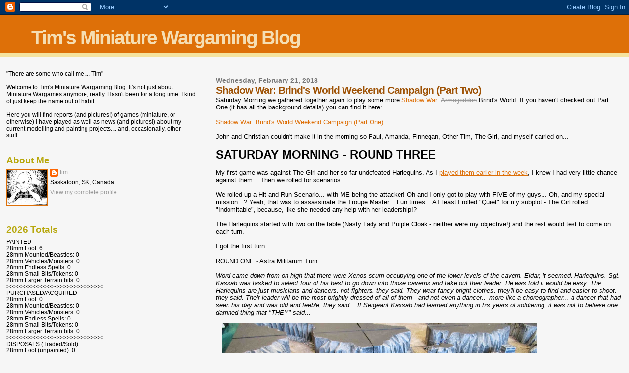

--- FILE ---
content_type: text/html; charset=UTF-8
request_url: https://saskminigamer.blogspot.com/2018/02/shadow-war-brinds-world-weekend.html
body_size: 49151
content:
<!DOCTYPE html>
<html dir='ltr'>
<head>
<link href='https://www.blogger.com/static/v1/widgets/2944754296-widget_css_bundle.css' rel='stylesheet' type='text/css'/>
<meta content='text/html; charset=UTF-8' http-equiv='Content-Type'/>
<meta content='blogger' name='generator'/>
<link href='https://saskminigamer.blogspot.com/favicon.ico' rel='icon' type='image/x-icon'/>
<link href='https://saskminigamer.blogspot.com/2018/02/shadow-war-brinds-world-weekend.html' rel='canonical'/>
<link rel="alternate" type="application/atom+xml" title="Tim&#39;s Miniature Wargaming Blog - Atom" href="https://saskminigamer.blogspot.com/feeds/posts/default" />
<link rel="alternate" type="application/rss+xml" title="Tim&#39;s Miniature Wargaming Blog - RSS" href="https://saskminigamer.blogspot.com/feeds/posts/default?alt=rss" />
<link rel="service.post" type="application/atom+xml" title="Tim&#39;s Miniature Wargaming Blog - Atom" href="https://www.blogger.com/feeds/9140646711960604590/posts/default" />

<link rel="alternate" type="application/atom+xml" title="Tim&#39;s Miniature Wargaming Blog - Atom" href="https://saskminigamer.blogspot.com/feeds/6575158252255760890/comments/default" />
<!--Can't find substitution for tag [blog.ieCssRetrofitLinks]-->
<link href='https://blogger.googleusercontent.com/img/b/R29vZ2xl/AVvXsEiTswbmr4X3xIYj7a3rcfPjFMpRtmo4yuK4cU7bRzAqqD3ULo1aG7-bD9VvplyhbmyAXNUxp06gtA560qGPBN36OXclh9zc2CS1-N_p-PuxSC5GN5tfa-Xi2iEM3NHtDnNCrfbVdhAjp3ke/s640/IMG_4976.jpg' rel='image_src'/>
<meta content='https://saskminigamer.blogspot.com/2018/02/shadow-war-brinds-world-weekend.html' property='og:url'/>
<meta content='Shadow War: Brind&#39;s World Weekend Campaign (Part Two) ' property='og:title'/>
<meta content='Saturday Morning we gathered together again to play some more Shadow War: Armageddon  Brind&#39;s World. If you haven&#39;t checked out Part One (it...' property='og:description'/>
<meta content='https://blogger.googleusercontent.com/img/b/R29vZ2xl/AVvXsEiTswbmr4X3xIYj7a3rcfPjFMpRtmo4yuK4cU7bRzAqqD3ULo1aG7-bD9VvplyhbmyAXNUxp06gtA560qGPBN36OXclh9zc2CS1-N_p-PuxSC5GN5tfa-Xi2iEM3NHtDnNCrfbVdhAjp3ke/w1200-h630-p-k-no-nu/IMG_4976.jpg' property='og:image'/>
<title>Tim's Miniature Wargaming Blog: Shadow War: Brind's World Weekend Campaign (Part Two) </title>
<style id='page-skin-1' type='text/css'><!--
/*
* Blogger Template Style
*
* Sand Dollar
* by Jason Sutter
* Updated by Blogger Team
*/
body {
margin:0px;
padding:0px;
background:#f6f6f6;
color:#000000;
font-size: small;
}
#outer-wrapper {
font:normal normal 100% 'Trebuchet MS',Trebuchet,Verdana,Sans-Serif;
}
a {
color:#DE7008;
}
a:hover {
color:#9E5205;
}
a img {
border-width: 0;
}
#content-wrapper {
padding-top: 0;
padding-right: 1em;
padding-bottom: 0;
padding-left: 1em;
}
@media all  {
div#main {
float:right;
width:66%;
padding-top:30px;
padding-right:0;
padding-bottom:10px;
padding-left:1em;
border-left:dotted 1px #e0ad12;
word-wrap: break-word; /* fix for long text breaking sidebar float in IE */
overflow: hidden;     /* fix for long non-text content breaking IE sidebar float */
}
div#sidebar {
margin-top:20px;
margin-right:0px;
margin-bottom:0px;
margin-left:0;
padding:0px;
text-align:left;
float: left;
width: 31%;
word-wrap: break-word; /* fix for long text breaking sidebar float in IE */
overflow: hidden;     /* fix for long non-text content breaking IE sidebar float */
}
}
@media handheld  {
div#main {
float:none;
width:90%;
}
div#sidebar {
padding-top:30px;
padding-right:7%;
padding-bottom:10px;
padding-left:3%;
}
}
#header {
padding-top:0px;
padding-right:0px;
padding-bottom:0px;
padding-left:0px;
margin-top:0px;
margin-right:0px;
margin-bottom:0px;
margin-left:0px;
border-bottom:dotted 1px #e0ad12;
background:#F5E39e;
}
h1 a:link  {
text-decoration:none;
color:#F5DEB3
}
h1 a:visited  {
text-decoration:none;
color:#F5DEB3
}
h1,h2,h3 {
margin: 0;
}
h1 {
padding-top:25px;
padding-right:0px;
padding-bottom:10px;
padding-left:5%;
color:#F5DEB3;
background:#DE7008;
font:normal bold 300% Verdana,Sans-Serif;
letter-spacing:-2px;
}
h3.post-title {
color:#9E5205;
font:normal bold 160% Verdana,Sans-Serif;
letter-spacing:-1px;
}
h3.post-title a,
h3.post-title a:visited {
color: #9E5205;
}
h2.date-header  {
margin-top:10px;
margin-right:0px;
margin-bottom:0px;
margin-left:0px;
color:#777777;
font: normal bold 105% 'Trebuchet MS',Trebuchet,Verdana,Sans-serif;
}
h4 {
color:#aa0033;
}
#sidebar h2 {
color:#B8A80D;
margin:0px;
padding:0px;
font:normal bold 150% Verdana,Sans-serif;
}
#sidebar .widget {
margin-top:0px;
margin-right:0px;
margin-bottom:33px;
margin-left:0px;
padding-top:0px;
padding-right:0px;
padding-bottom:0px;
padding-left:0px;
font-size:95%;
}
#sidebar ul {
list-style-type:none;
padding-left: 0;
margin-top: 0;
}
#sidebar li {
margin-top:0px;
margin-right:0px;
margin-bottom:0px;
margin-left:0px;
padding-top:0px;
padding-right:0px;
padding-bottom:0px;
padding-left:0px;
list-style-type:none;
font-size:95%;
}
.description {
padding:0px;
margin-top:7px;
margin-right:12%;
margin-bottom:7px;
margin-left:5%;
color:#9E5205;
background:transparent;
font:bold 100% Verdana,Sans-Serif;
}
.post {
margin-top:0px;
margin-right:0px;
margin-bottom:30px;
margin-left:0px;
}
.post strong {
color:#000000;
font-weight:bold;
}
pre,code {
color:#999999;
}
strike {
color:#999999;
}
.post-footer  {
padding:0px;
margin:0px;
color:#444444;
font-size:80%;
}
.post-footer a {
border:none;
color:#968a0a;
text-decoration:none;
}
.post-footer a:hover {
text-decoration:underline;
}
#comments {
padding:0px;
font-size:110%;
font-weight:bold;
}
.comment-author {
margin-top: 10px;
}
.comment-body {
font-size:100%;
font-weight:normal;
color:black;
}
.comment-footer {
padding-bottom:20px;
color:#444444;
font-size:80%;
font-weight:normal;
display:inline;
margin-right:10px
}
.deleted-comment  {
font-style:italic;
color:gray;
}
.comment-link  {
margin-left:.6em;
}
.profile-textblock {
clear: both;
margin-left: 0;
}
.profile-img {
float: left;
margin-top: 0;
margin-right: 5px;
margin-bottom: 5px;
margin-left: 0;
border: 2px solid #DE7008;
}
#sidebar a:link  {
color:#999999;
text-decoration:none;
}
#sidebar a:active  {
color:#ff0000;
text-decoration:none;
}
#sidebar a:visited  {
color:sidebarlinkcolor;
text-decoration:none;
}
#sidebar a:hover {
color:#B8A80D;
text-decoration:none;
}
.feed-links {
clear: both;
line-height: 2.5em;
}
#blog-pager-newer-link {
float: left;
}
#blog-pager-older-link {
float: right;
}
#blog-pager {
text-align: center;
}
.clear {
clear: both;
}
.widget-content {
margin-top: 0.5em;
}
/** Tweaks for layout editor preview */
body#layout #outer-wrapper {
margin-top: 0;
}
body#layout #main,
body#layout #sidebar {
margin-top: 10px;
padding-top: 0;
}

--></style>
<link href='https://www.blogger.com/dyn-css/authorization.css?targetBlogID=9140646711960604590&amp;zx=81697851-7d3d-4c6a-be8b-0b955c3bf581' media='none' onload='if(media!=&#39;all&#39;)media=&#39;all&#39;' rel='stylesheet'/><noscript><link href='https://www.blogger.com/dyn-css/authorization.css?targetBlogID=9140646711960604590&amp;zx=81697851-7d3d-4c6a-be8b-0b955c3bf581' rel='stylesheet'/></noscript>
<meta name='google-adsense-platform-account' content='ca-host-pub-1556223355139109'/>
<meta name='google-adsense-platform-domain' content='blogspot.com'/>

</head>
<body>
<div class='navbar section' id='navbar'><div class='widget Navbar' data-version='1' id='Navbar1'><script type="text/javascript">
    function setAttributeOnload(object, attribute, val) {
      if(window.addEventListener) {
        window.addEventListener('load',
          function(){ object[attribute] = val; }, false);
      } else {
        window.attachEvent('onload', function(){ object[attribute] = val; });
      }
    }
  </script>
<div id="navbar-iframe-container"></div>
<script type="text/javascript" src="https://apis.google.com/js/platform.js"></script>
<script type="text/javascript">
      gapi.load("gapi.iframes:gapi.iframes.style.bubble", function() {
        if (gapi.iframes && gapi.iframes.getContext) {
          gapi.iframes.getContext().openChild({
              url: 'https://www.blogger.com/navbar/9140646711960604590?po\x3d6575158252255760890\x26origin\x3dhttps://saskminigamer.blogspot.com',
              where: document.getElementById("navbar-iframe-container"),
              id: "navbar-iframe"
          });
        }
      });
    </script><script type="text/javascript">
(function() {
var script = document.createElement('script');
script.type = 'text/javascript';
script.src = '//pagead2.googlesyndication.com/pagead/js/google_top_exp.js';
var head = document.getElementsByTagName('head')[0];
if (head) {
head.appendChild(script);
}})();
</script>
</div></div>
<div id='outer-wrapper'><div id='wrap2'>
<!-- skip links for text browsers -->
<span id='skiplinks' style='display:none;'>
<a href='#main'>skip to main </a> |
      <a href='#sidebar'>skip to sidebar</a>
</span>
<div id='header-wrapper'>
<div class='header section' id='header'><div class='widget Header' data-version='1' id='Header1'>
<div id='header-inner'>
<div class='titlewrapper'>
<h1 class='title'>
<a href='https://saskminigamer.blogspot.com/'>
Tim's Miniature Wargaming Blog
</a>
</h1>
</div>
<div class='descriptionwrapper'>
<p class='description'><span>
</span></p>
</div>
</div>
</div></div>
</div>
<div id='content-wrapper'>
<div id='crosscol-wrapper' style='text-align:center'>
<div class='crosscol no-items section' id='crosscol'></div>
</div>
<div id='main-wrapper'>
<div class='main section' id='main'><div class='widget Blog' data-version='1' id='Blog1'>
<div class='blog-posts hfeed'>

          <div class="date-outer">
        
<h2 class='date-header'><span>Wednesday, February 21, 2018</span></h2>

          <div class="date-posts">
        
<div class='post-outer'>
<div class='post hentry uncustomized-post-template' itemprop='blogPost' itemscope='itemscope' itemtype='http://schema.org/BlogPosting'>
<meta content='https://blogger.googleusercontent.com/img/b/R29vZ2xl/AVvXsEiTswbmr4X3xIYj7a3rcfPjFMpRtmo4yuK4cU7bRzAqqD3ULo1aG7-bD9VvplyhbmyAXNUxp06gtA560qGPBN36OXclh9zc2CS1-N_p-PuxSC5GN5tfa-Xi2iEM3NHtDnNCrfbVdhAjp3ke/s640/IMG_4976.jpg' itemprop='image_url'/>
<meta content='9140646711960604590' itemprop='blogId'/>
<meta content='6575158252255760890' itemprop='postId'/>
<a name='6575158252255760890'></a>
<h3 class='post-title entry-title' itemprop='name'>
Shadow War: Brind's World Weekend Campaign (Part Two) 
</h3>
<div class='post-header'>
<div class='post-header-line-1'></div>
</div>
<div class='post-body entry-content' id='post-body-6575158252255760890' itemprop='description articleBody'>
Saturday Morning we gathered together again to play some more <a href="https://www.boardgamegeek.com/boardgame/223619/shadow-war-armageddon">Shadow War: <strike>Armageddon</strike></a> Brind's World. If you haven't checked out Part One (it has all the background details) you can find it here:<br />
<br />
<a href="http://saskminigamer.blogspot.ca/2018/02/shadow-war-brinds-world-campaign.html">Shadow War: Brind's World Weekend Campaign (Part One)&nbsp;</a><br />
<br />
John and Christian couldn't make it in the morning so Paul, Amanda, Finnegan, Other Tim, The Girl, and myself carried on...<br />
<br />
<span style="font-size: x-large;"><b>SATURDAY MORNING - ROUND THREE</b></span><br />
<br />
My first game was against The Girl and her so-far-undefeated Harlequins. As I <a href="http://saskminigamer.blogspot.ca/2018/02/shadow-war-raid.html">played them earlier in the week</a>, I knew I had very little chance against them... Then we rolled for scenarios...<br />
<br />
We rolled up a Hit and Run Scenario... with ME being the attacker! Oh and I only got to play with FIVE of my guys... Oh, and my special mission...? Yeah, that was to assassinate the Troupe Master... Fun times... AT least I rolled "Quiet" for my subplot - The Girl rolled "Indomitable", because, like she needed any help with her leadership!?<br />
<br />
The Harlequins started with two on the table (Nasty Lady and Purple Cloak - neither were my objective!) and the rest would test to come on each turn.<br />
<br />
I got the first turn...<br />
<br />
ROUND ONE - Astra Militarum Turn<br />
<br />
<i>Word came down from on high that there were Xenos scum occupying one of the lower levels of the cavern. Eldar, it seemed. Harlequins. Sgt. Kassab was tasked to select four of his best to go down into those caverns and take out their leader. He was told it would be easy. The Harlequins are just musicians and dancers, not fighters, they said. They wear fancy bright clothes, they'll be easy to find and easier to shoot, they said. Their leader will be the most brightly dressed of all of them - and not even a dancer... more like a choreographer... a dancer that had seen his day and was old and feeble, they said... If Sergeant Kassab had learned anything in his years of soldiering, it was not to believe one damned thing that "THEY" said...&nbsp;</i><br />
<br />
<a href="https://blogger.googleusercontent.com/img/b/R29vZ2xl/AVvXsEiTswbmr4X3xIYj7a3rcfPjFMpRtmo4yuK4cU7bRzAqqD3ULo1aG7-bD9VvplyhbmyAXNUxp06gtA560qGPBN36OXclh9zc2CS1-N_p-PuxSC5GN5tfa-Xi2iEM3NHtDnNCrfbVdhAjp3ke/s1600/IMG_4976.jpg" imageanchor="1" style="margin-left: 1em; margin-right: 1em; text-align: center;"><img border="0" data-original-height="1200" data-original-width="1600" height="480" src="https://blogger.googleusercontent.com/img/b/R29vZ2xl/AVvXsEiTswbmr4X3xIYj7a3rcfPjFMpRtmo4yuK4cU7bRzAqqD3ULo1aG7-bD9VvplyhbmyAXNUxp06gtA560qGPBN36OXclh9zc2CS1-N_p-PuxSC5GN5tfa-Xi2iEM3NHtDnNCrfbVdhAjp3ke/s640/IMG_4976.jpg" width="640" /></a><br />
<br />
<i>Kassab selected Muktar, Zakariya, Hamid and Wajdi. He knew this could very well be a suicide mission so he left and the special weapon operators behind -that they may better serve the emperor in a mission where they had SOME measure of success...</i><br />
<i><br /></i>
<i>Delving deep into the caverns the team swiftly moved forward. Regardless of their chances of success, they had a job to do and would try their best to achieve it. Surprise might be their only hope.&nbsp;</i><br />
<br />
ROUND ONE - Harlequins<br />
<br />
<a href="https://blogger.googleusercontent.com/img/b/R29vZ2xl/AVvXsEi3R6lwr_gZXQX630zwHuUlpbbtEMAclDYWMqfKIlvhobACmXri74OriZI7cRreC_dqdbSDdWxNOiH0odqYYiAfiu9WEjvJGcn1SSqGcmt6DvU4tg77JyazO2Gkq71QCeFOrDJipOuLpoW3/s1600/IMG_4981.jpg" imageanchor="1" style="margin-left: 1em; margin-right: 1em; text-align: center;"><img border="0" data-original-height="1222" data-original-width="1600" height="488" src="https://blogger.googleusercontent.com/img/b/R29vZ2xl/AVvXsEi3R6lwr_gZXQX630zwHuUlpbbtEMAclDYWMqfKIlvhobACmXri74OriZI7cRreC_dqdbSDdWxNOiH0odqYYiAfiu9WEjvJGcn1SSqGcmt6DvU4tg77JyazO2Gkq71QCeFOrDJipOuLpoW3/s640/IMG_4981.jpg" width="640" /></a><br />
<br />
Stabpants and Misty Cloud arrive!<br />
<br />
<a href="https://blogger.googleusercontent.com/img/b/R29vZ2xl/AVvXsEgFrAEimzMgq1ULFywGs89gyE8-GPx5Hd9FyFvPzR4DB8HJ4V8m7JW214vRvFaIZob5SPC1KXv3Q68vUqVi0SvDV5w_g9yLQ5DJ4dY7iyDDiMfRicw8x9u0wQoTVSKYmLeeeCAndtEtp8SR/s1600/IMG_4983.jpg" imageanchor="1" style="margin-left: 1em; margin-right: 1em; text-align: center;"><img border="0" data-original-height="1133" data-original-width="1600" height="452" src="https://blogger.googleusercontent.com/img/b/R29vZ2xl/AVvXsEgFrAEimzMgq1ULFywGs89gyE8-GPx5Hd9FyFvPzR4DB8HJ4V8m7JW214vRvFaIZob5SPC1KXv3Q68vUqVi0SvDV5w_g9yLQ5DJ4dY7iyDDiMfRicw8x9u0wQoTVSKYmLeeeCAndtEtp8SR/s640/IMG_4983.jpg" width="640" /></a><br />
<br />
Nasty Lady and Purple Cloak move to intercept the Astra Militarum intruders.<br />
<br />
<br />
ROUND TWO - Astra Militarum Turn<br />
<br />
<i>As the team moved forward, a flash of shimmering light danced across the passage ahead of them. They all started shooting! Then there were two of the dancing lights. More shooting! the things just seemed to dance away from their shots with the greatest of ease!&nbsp;</i><br />
<br />
I actually scored two hits - which actually wounded!! Both saved.<br />
<br />
ROUND TWO - Harlequins.<br />
<br />
<a href="https://blogger.googleusercontent.com/img/b/R29vZ2xl/AVvXsEjXoWPDd1Oyu0NmZOlo8BLqn_X9k0vKqPfRG2vKs4ERUVXokVPBsEePSAnG0cuhWqy-MSBGqfUp_3l4KJu7f57zHzK3sfEi_oeTPe2yNlRWbg83Pc7LjfR_-kkVIpuQUiOmjf1kAz9vTClq/s1600/IMG_4988.jpg" imageanchor="1" style="margin-left: 1em; margin-right: 1em; text-align: center;"><img border="0" data-original-height="1600" data-original-width="1470" height="640" src="https://blogger.googleusercontent.com/img/b/R29vZ2xl/AVvXsEjXoWPDd1Oyu0NmZOlo8BLqn_X9k0vKqPfRG2vKs4ERUVXokVPBsEePSAnG0cuhWqy-MSBGqfUp_3l4KJu7f57zHzK3sfEi_oeTPe2yNlRWbg83Pc7LjfR_-kkVIpuQUiOmjf1kAz9vTClq/s640/IMG_4988.jpg" width="588" /></a><br />
<br />
...and then the Troupe Master arrived..<br />
<br />
<a href="https://blogger.googleusercontent.com/img/b/R29vZ2xl/AVvXsEj1c75pKWUMPLQz_VbrCIEgRqiAmPa9k6zFenPHmuBFctI_te6MlYRw33jj0L-T1X3hodVKy2sUYXttNnY1L-GMf8al6CYU3VZsXXf2d7bEDTleshOoB0J0DJGNeq4YkZ4QdE4CVUy8zOyl/s1600/IMG_4991.jpg" imageanchor="1" style="margin-left: 1em; margin-right: 1em; text-align: center;"><img border="0" data-original-height="1470" data-original-width="1600" height="588" src="https://blogger.googleusercontent.com/img/b/R29vZ2xl/AVvXsEj1c75pKWUMPLQz_VbrCIEgRqiAmPa9k6zFenPHmuBFctI_te6MlYRw33jj0L-T1X3hodVKy2sUYXttNnY1L-GMf8al6CYU3VZsXXf2d7bEDTleshOoB0J0DJGNeq4YkZ4QdE4CVUy8zOyl/s640/IMG_4991.jpg" width="640" /></a><br />
<br />
<i>A frightful apparition of the malevolence arose behind them and Cut down Hamid before he had a chance to run. Wajdi let out a shrill scream as he broke and ran - past his squad, and past the shimmering lights before them!&nbsp;</i><br />
<br />
<a href="https://blogger.googleusercontent.com/img/b/R29vZ2xl/AVvXsEhflN4OR3ENgiUKyC4e24J3-EWELz8R8ckHp3sH2hvGnkFLP1kVXvYZJq_hrp06FW91hYO_4v0Mz7leFnUaUV5NyWa08x1WaBn68xqqboZPaQ4_JyRYoKcjyQud9fTg5YsrmG1OhsZZJlq1/s1600/IMG_4994.jpg" imageanchor="1" style="margin-left: 1em; margin-right: 1em; text-align: center;"><img border="0" data-original-height="1102" data-original-width="1600" height="440" src="https://blogger.googleusercontent.com/img/b/R29vZ2xl/AVvXsEhflN4OR3ENgiUKyC4e24J3-EWELz8R8ckHp3sH2hvGnkFLP1kVXvYZJq_hrp06FW91hYO_4v0Mz7leFnUaUV5NyWa08x1WaBn68xqqboZPaQ4_JyRYoKcjyQud9fTg5YsrmG1OhsZZJlq1/s640/IMG_4994.jpg" width="640" /></a><br />
<br />
<i>Turning to see what was there, Kassab saw a vision of absolute horror! It was as he always imagined a daemon from the void would appear and he lost all control of his faculties. His base animal instinct for self preservation kicked in and he turned an sprinted past what was left of the team and followed Wajdi past the other&nbsp;apparitions!&nbsp;</i><br />
<br />
<a href="https://blogger.googleusercontent.com/img/b/R29vZ2xl/AVvXsEhBkoC6b4laAehASGDhNSw-wkfhSzudJvifORqJfK-q2qAZ_nHg5UAzkj-5B1UoYjcoexdvaxVy0bGuncSLm_KW_iE2oHuxR6Jw_NZGRyAJvH7VPL22vgXwSJz5VxMQtonSENcFqb5lwHrg/s1600/IMG_4998.jpg" imageanchor="1" style="margin-left: 1em; margin-right: 1em; text-align: center;"><img border="0" data-original-height="943" data-original-width="1600" height="376" src="https://blogger.googleusercontent.com/img/b/R29vZ2xl/AVvXsEhBkoC6b4laAehASGDhNSw-wkfhSzudJvifORqJfK-q2qAZ_nHg5UAzkj-5B1UoYjcoexdvaxVy0bGuncSLm_KW_iE2oHuxR6Jw_NZGRyAJvH7VPL22vgXwSJz5VxMQtonSENcFqb5lwHrg/s640/IMG_4998.jpg" width="640" /></a><br />
<br />
<i>The shimmering apparitions were not content to let them just pass though. With blinding swiftness they were upon the fleeing - crashing into them and throwing them both against the wall with incredible violence. The pair slumped to the floor like sacks of mukaali dung.&nbsp;</i><br />
<br />
ROUND THREE - &nbsp;Astra Militarum<br />
<br />
<i>The others threw down their arms and vainly pleaded for mercy to an enemy from whom they should have expected none... but they stopped. The terrifying apparitions simple stood and watched as they collected their wounded and dragged them off back the way they entered this blackest cavern of &nbsp;horrors....&nbsp;</i><br />
<i><br /></i>
POST GAME<br />
<i><br /></i>
Yeah, I voluntarily bottled at that point... that last harlequin turn the Troupe master charged Hamid and Wajdi - both failed fear checks - Hamid was cut down with his free hack for leaving close combat and was knocked Out of Action. The Sergeant failed a break test - for Hamid going down within 2". The other two Harlequins charged the Sergeant and Wajdi - as they were already broken, they didn't take fear tests, but fought with WS 1. So both scored SEVEN HITS against Wajdi and Kassab - taking Wajdi out of action and the Sergeant was downed (5 down results, 2 Flesh Wounds!)<br />
<br />
The Sergeant luckily wasn't put our of action at the end of the game. Wajdi recovered from his wounds, but Hamid suffered a serious head wound and would take longer to recover (and gained the Frenzy ability).<br />
<br />
Somehow the Squad found a cache of Archaeotech on the way out - the Harlequins found THREE in their search of the caverns.<br />
<br />
The Sergeant gained the Step Aside skill (giving him 4+ invulnerable save in close combat). Purple Cloak gained the Evade skill - making her even HARDER to hit (-1 at long range, -2 at short range!)<br />
<br />
Another replacement carrying a lasgun arrived from the depot to fill out Kassab's squad - Private Hassan.<br />
<br />
<b><span style="font-size: large;">Elsewhere on Brind's World during Round Three...</span></b><br />
<br />
<a href="https://blogger.googleusercontent.com/img/b/R29vZ2xl/AVvXsEg5tY1oXljucOmDK_1kfb72TpC1fYYcThtG0IXs8-iiGfVJcdW4F7lxSPTtHekQJnSwdxIGjsij58TQL4adUJQOeTvg5XtkRokO-EDfGzdF0A0rBnq6Uf2vIJntOxSZQa8ti_AAkqFoCmgB/s1600/IMG_4967.jpg" imageanchor="1" style="margin-left: 1em; margin-right: 1em; text-align: center;"><img border="0" data-original-height="1200" data-original-width="1600" height="480" src="https://blogger.googleusercontent.com/img/b/R29vZ2xl/AVvXsEg5tY1oXljucOmDK_1kfb72TpC1fYYcThtG0IXs8-iiGfVJcdW4F7lxSPTtHekQJnSwdxIGjsij58TQL4adUJQOeTvg5XtkRokO-EDfGzdF0A0rBnq6Uf2vIJntOxSZQa8ti_AAkqFoCmgB/s640/IMG_4967.jpg" width="640" /></a><br />
<br />
Amanda's Tau met Paul's Grey Knights in the deserted desert city...<br />
<br />
<a href="https://blogger.googleusercontent.com/img/b/R29vZ2xl/AVvXsEj4yG2mfOFnxLnuYaK-hyC9tVu2Z36n7RqC9iVFBJarYB0pCwXebuIXQ1GE6s4joKEmWWE8JuiH3FDTYVfSA24xiGTM9pTDEKr369yNLRn4KxO6dYxo7EwPINGqmyJMoTcSTqXmSME8lKtG/s1600/IMG_4969.jpg" imageanchor="1" style="margin-left: 1em; margin-right: 1em; text-align: center;"><img border="0" data-original-height="1200" data-original-width="1600" height="480" src="https://blogger.googleusercontent.com/img/b/R29vZ2xl/AVvXsEj4yG2mfOFnxLnuYaK-hyC9tVu2Z36n7RqC9iVFBJarYB0pCwXebuIXQ1GE6s4joKEmWWE8JuiH3FDTYVfSA24xiGTM9pTDEKr369yNLRn4KxO6dYxo7EwPINGqmyJMoTcSTqXmSME8lKtG/s640/IMG_4969.jpg" width="640" /></a><br />
<br />
Having some experience Fighting In Build Up Areas - Amanda deployed her team a bit more spread out this time... I didn't even make note of what scenario they played... probably Kill Team Fight or Scavengers.. The Grey Knights won.<br />
<br />
<br />
<a href="https://blogger.googleusercontent.com/img/b/R29vZ2xl/AVvXsEhDQ_OmbT03TVK_m8dcWJzUPvNG-b0-nWTqZjX8naHjXZ25_0lIUcFuRyiEiF77OmSkwLWCtYGwF1BHpFrSwGxKIeu_deNk0uFGMoRYnCAWFTSLehEhwiYAbpv0gOyUoQeUgD-K6-Hya-di/s1600/IMG_4972.jpg" imageanchor="1" style="margin-left: 1em; margin-right: 1em; text-align: center;"><img border="0" data-original-height="1200" data-original-width="1600" height="480" src="https://blogger.googleusercontent.com/img/b/R29vZ2xl/AVvXsEhDQ_OmbT03TVK_m8dcWJzUPvNG-b0-nWTqZjX8naHjXZ25_0lIUcFuRyiEiF77OmSkwLWCtYGwF1BHpFrSwGxKIeu_deNk0uFGMoRYnCAWFTSLehEhwiYAbpv0gOyUoQeUgD-K6-Hya-di/s640/IMG_4972.jpg" width="640" /></a><br />
<br />
The Orks finally had it out to determine who was Da Biggest uv da Biggest... That was apparently Other Tim's MOAR Orks...<br />
<br />
<br />
<b><span style="font-size: x-large;">SATURDAY MORNING - ROUND FOUR</span></b><br />
<br />
My next game was against Finnegan and his Orks. We played ANOTHER Kill Team Fight scenario!?<br />
<br />
<br />
<br />
<i>The 5th Company was rotated out of the caverns and tasked with securing a deserted city in the desert that scouts had discovered and the regiment planned to occupy for it's new base of operations. The company moved in and began their sweep. It turned out the city was not as deserted as the initial scout reports had indicated. Instead it was found to be infested with Orks! The City was broken down into section and cleared out block-by-block. Second Platoon was tasked with securing section 43B and Kassab's squad was to sweep the blocks on the right flank.&nbsp;</i><br />
<i><br /></i>
<i>Auspex readings indicated there was much movement ahead o their position. It seemed the Orks knew of their approach and were assembling for a counter attack. There was a burst of transmissions over&nbsp;the vox - the other squads were meeting stiff resistance and may have been overrun. There was concern that the Orks had gotten into&nbsp;around to the platoons rear. Chaos and confusion reined supreme.&nbsp;</i><br />
<i><br /></i>
(I rolled "Fear and Confusion" for my subplot -&nbsp;+1 to all leadership rolled for break tests and fear tests).<br />
<br />
ROUND ONE - Astra Militarum.<br />
<div class="separator" style="clear: both; text-align: center;">
<br /></div>
&nbsp;<a href="https://blogger.googleusercontent.com/img/b/R29vZ2xl/AVvXsEiKdhwE5svI2_ma_XFfwM4oWhcWaD3aewhHw4nlCB__9rzNLkelDi2r6-RYvun521FW2_cpHBlIkOYuNmncqUcWxtdrf0Hgecl49mwIeMLy12uXnKJgCPWTgrrKMgQ9iXjKEe8nYEhmiPlt/s1600/IMG_5000.jpg" imageanchor="1" style="margin-left: 1em; margin-right: 1em; text-align: center;"><img border="0" data-original-height="1097" data-original-width="1600" height="440" src="https://blogger.googleusercontent.com/img/b/R29vZ2xl/AVvXsEiKdhwE5svI2_ma_XFfwM4oWhcWaD3aewhHw4nlCB__9rzNLkelDi2r6-RYvun521FW2_cpHBlIkOYuNmncqUcWxtdrf0Hgecl49mwIeMLy12uXnKJgCPWTgrrKMgQ9iXjKEe8nYEhmiPlt/s640/IMG_5000.jpg" width="640" /></a><br />
<br />
<i>As they approached their assigned block, Kassab split his men and flanked right with Hassan, Yakub, Daoud, and Zakariya. Corporal Talal flanked left with Nazim, Wajdi, and Muktar.&nbsp;</i><br />
&nbsp;<a href="https://blogger.googleusercontent.com/img/b/R29vZ2xl/AVvXsEhg2pdchf1-4S-rDAJfZU0CNhewKwdhFKiSf1hl5P-qfWWQudGbhEjpGqidw4_YCR8rn0OpWjWsBEZRI2HpOhtbeoplg6TmhvNfpx7JZBObK7XA9vGrgfLgLWP2rgFjdUm7V7ch2pLIYO6n/s1600/IMG_5004.jpg" imageanchor="1" style="margin-left: 1em; margin-right: 1em; text-align: center;"><img border="0" data-original-height="994" data-original-width="1600" height="396" src="https://blogger.googleusercontent.com/img/b/R29vZ2xl/AVvXsEhg2pdchf1-4S-rDAJfZU0CNhewKwdhFKiSf1hl5P-qfWWQudGbhEjpGqidw4_YCR8rn0OpWjWsBEZRI2HpOhtbeoplg6TmhvNfpx7JZBObK7XA9vGrgfLgLWP2rgFjdUm7V7ch2pLIYO6n/s640/IMG_5004.jpg" width="640" /></a><br />
<br />
<i>Yakub and Zakariya climbed into a ruined building hoping to find a firing position where they could cover the squads advance with Yakub's grenade launcher. The Sergeant ran forward with Hassan and Daoud.&nbsp;</i><br />
<br />
<a href="https://blogger.googleusercontent.com/img/b/R29vZ2xl/AVvXsEhhLy9VedExSvfKrN0woEI68diK3nxwlL613zbdfKWlT0KZx_i6uzl88yzCt7M8OJaBBbMjShFVWsyPUSzLzmaEZxubCjJerLp8v9hQGLWsrHiOQy1vkv55Yx1LvsBhlOzMXLu4-rU9OPSY/s1600/IMG_5007.jpg" imageanchor="1" style="margin-left: 1em; margin-right: 1em; text-align: center;"><img border="0" data-original-height="1200" data-original-width="1600" height="480" src="https://blogger.googleusercontent.com/img/b/R29vZ2xl/AVvXsEhhLy9VedExSvfKrN0woEI68diK3nxwlL613zbdfKWlT0KZx_i6uzl88yzCt7M8OJaBBbMjShFVWsyPUSzLzmaEZxubCjJerLp8v9hQGLWsrHiOQy1vkv55Yx1LvsBhlOzMXLu4-rU9OPSY/s640/IMG_5007.jpg" width="640" /></a><br />
<br />
<i>The street was clear so Kassab, Hassan and Daoud ran out through the archway and made a dash for the building across the way.</i>&nbsp;<i>Yakub and Zakariya scrambled&nbsp;through the rubble of the ruined building.&nbsp;</i><br />
<i><br /></i>
<i><br /></i>
ROUND ONE - ORKS<br />
<br />
<a href="https://blogger.googleusercontent.com/img/b/R29vZ2xl/AVvXsEh9arGK7CPFroiAFJLLsKONZt8z8j8Xl1Uf1RCVYBURRYoluxyBMtc7Y88zEKuUfsm70-9YddnYKbanaC-PPuqPJhgfgsGDo8y0l2AVwWzlUV65fCJLdE9CgFhr3YyZ5-ubGqETCRA5m0Vp/s1600/IMG_5009.jpg" imageanchor="1" style="margin-left: 1em; margin-right: 1em; text-align: center;"><img border="0" data-original-height="1259" data-original-width="1600" height="504" src="https://blogger.googleusercontent.com/img/b/R29vZ2xl/AVvXsEh9arGK7CPFroiAFJLLsKONZt8z8j8Xl1Uf1RCVYBURRYoluxyBMtc7Y88zEKuUfsm70-9YddnYKbanaC-PPuqPJhgfgsGDo8y0l2AVwWzlUV65fCJLdE9CgFhr3YyZ5-ubGqETCRA5m0Vp/s640/IMG_5009.jpg" width="640" /></a><br />
<br />
<i>The Orks had to be nearby... They could hear their terrible grunts and shouts as they approached.</i><br />
<br />
<br />
ROUND TWO - Astra Militarum.<br />
<br />
<a href="https://blogger.googleusercontent.com/img/b/R29vZ2xl/AVvXsEirAh2PdZXKlx6QKSnLHc7knZrZhXcX-PIMQKLqtEKo9-DN594TZcjQ5YpdL5HwVOXvUAJdMRf4yTWT3AHD3n0wMhGWw5F0JaCajpTyVh36aPn_i0DqD69dh6Y5i7FZJtMw6SgdwuWna0mN/s1600/IMG_5012.jpg" imageanchor="1" style="margin-left: 1em; margin-right: 1em; text-align: center;"><img border="0" data-original-height="1332" data-original-width="1600" height="532" src="https://blogger.googleusercontent.com/img/b/R29vZ2xl/AVvXsEirAh2PdZXKlx6QKSnLHc7knZrZhXcX-PIMQKLqtEKo9-DN594TZcjQ5YpdL5HwVOXvUAJdMRf4yTWT3AHD3n0wMhGWw5F0JaCajpTyVh36aPn_i0DqD69dh6Y5i7FZJtMw6SgdwuWna0mN/s640/IMG_5012.jpg" width="640" /></a><br />
<br />
<i>Cpl. Talal sent Nazim, with his Plasma gun, and Wajdi to the corner of a building and told them to watch the street ahead for the advancing Orks. The Corporal then scrambled down the alley with Muktar to take up a firing position at the opposite corner of the building. &nbsp;</i><br />
<br />
<a href="https://blogger.googleusercontent.com/img/b/R29vZ2xl/AVvXsEiJeFA24cfbmv-GShzjF-FbFBCgAb5sFpfGoflhYA8qR505hJQwIAAJohQqNzrzlwYzf-xUXQsOiWP4WwaBJQ4Nt5pBVmi5H-YLrPuyR_TmF88xDeZksGrLIVzFDemtv15zq2AjcEPQriYc/s1600/IMG_5016.jpg" imageanchor="1" style="margin-left: 1em; margin-right: 1em; text-align: center;"><img border="0" data-original-height="1588" data-original-width="1600" height="636" src="https://blogger.googleusercontent.com/img/b/R29vZ2xl/AVvXsEiJeFA24cfbmv-GShzjF-FbFBCgAb5sFpfGoflhYA8qR505hJQwIAAJohQqNzrzlwYzf-xUXQsOiWP4WwaBJQ4Nt5pBVmi5H-YLrPuyR_TmF88xDeZksGrLIVzFDemtv15zq2AjcEPQriYc/s640/IMG_5016.jpg" width="640" /></a><br />
<br />
<i>Yakub took up a firing position at a window in the ruined building. There was too much rubble for Zakariya to take up a position there as well, so he climbed out the window and took up a position behind a brick well. As he ran for cover there, he could see the Orks pouring though a doorway at the far end of the street.&nbsp;</i><br />
<i><br /></i>
<i>Kassab and the others reached the building opposite and stacked at the corner. Kassab had a look around and saw the same Orks Zakariya was observing.&nbsp;</i><br />
<br />
ROUND TWO - Orks<br />
<br />
<a href="https://blogger.googleusercontent.com/img/b/R29vZ2xl/AVvXsEicR4ChaIciNCDdnsJsYeWXnlhsX9Oolla7MLc3gKgmVXREUCOB3x2XZK7D75NbqJNHuxSyrErdOQ1jCuOig7JB3cYbZgvZ7fwJHuayACGJm_EoA1e_a4bKJfHX54H7vNThuVlYxwMOC8Hw/s1600/IMG_5018.jpg" imageanchor="1" style="margin-left: 1em; margin-right: 1em; text-align: center;"><img border="0" data-original-height="1379" data-original-width="1600" height="552" src="https://blogger.googleusercontent.com/img/b/R29vZ2xl/AVvXsEicR4ChaIciNCDdnsJsYeWXnlhsX9Oolla7MLc3gKgmVXREUCOB3x2XZK7D75NbqJNHuxSyrErdOQ1jCuOig7JB3cYbZgvZ7fwJHuayACGJm_EoA1e_a4bKJfHX54H7vNThuVlYxwMOC8Hw/s640/IMG_5018.jpg" width="640" /></a><br />
<br />
<i>The Orks surged down the street - one group charged with reckless abandon, while others held back and moved to fire upon Zakariya! Some of their shots were low and shattered brick on one side of the well, but most went high, whizzing over Zakariya's head.&nbsp;</i><br />
<br />
<a href="https://blogger.googleusercontent.com/img/b/R29vZ2xl/AVvXsEjE9HOfuncc9GGg9iLikNSzlS2u4ND0K9J9qxRxHMrlfm8P6q97pm-HaqXvebWpzCA2ZNI03UkXbFQUYAwhAY_QHrxkOQXasoYg8j4IFTqf0K3q6dUXO-DDRnCL8P2N1NHHIUHvLELNHJsY/s1600/IMG_5020.jpg" imageanchor="1" style="margin-left: 1em; margin-right: 1em; text-align: center;"><img border="0" data-original-height="1600" data-original-width="1454" height="640" src="https://blogger.googleusercontent.com/img/b/R29vZ2xl/AVvXsEjE9HOfuncc9GGg9iLikNSzlS2u4ND0K9J9qxRxHMrlfm8P6q97pm-HaqXvebWpzCA2ZNI03UkXbFQUYAwhAY_QHrxkOQXasoYg8j4IFTqf0K3q6dUXO-DDRnCL8P2N1NHHIUHvLELNHJsY/s640/IMG_5020.jpg" width="580" /></a><br />
<br />
<i>Another mob of Orks poured through gateway at the end of the street Corporal Talal's men were observing! The horrid noises they made almost sounded like cheers and... were they... singing!? If it were song, it was of a sort&nbsp;that only a base beast such as the Ork could possibly enjoy.&nbsp;</i><br />
<br />
<br />
ROUND THREE - Astra Militarum<br />
<br />
<a href="https://blogger.googleusercontent.com/img/b/R29vZ2xl/AVvXsEiwBJv994ahsICJ3SqrZIW4iQUKheq-dkVO8yQrtmGzxNuWnf3noLIc8xfVRoRenpxb352zHJ-G-Hja5-dNt2slCsFXIbi8qafyynuL_lPKc81CqjE0UV76f2s2H3hH4Ce0niga0Yr7Qcp9/s1600/IMG_5038.jpg" imageanchor="1" style="margin-left: 1em; margin-right: 1em; text-align: center;"><img border="0" data-original-height="1590" data-original-width="1600" height="636" src="https://blogger.googleusercontent.com/img/b/R29vZ2xl/AVvXsEiwBJv994ahsICJ3SqrZIW4iQUKheq-dkVO8yQrtmGzxNuWnf3noLIc8xfVRoRenpxb352zHJ-G-Hja5-dNt2slCsFXIbi8qafyynuL_lPKc81CqjE0UV76f2s2H3hH4Ce0niga0Yr7Qcp9/s640/IMG_5038.jpg" width="640" /></a><br />
<br />
<i>Kassab quickly gave orders to the other two and then charged out towards the Orks - blasting at them with his bolt pistol and then taking cover behind a heap of musty old carpets. Following their orders Hassan sprinted to cover behind the well with Zakariya. Daoud moved up to the corner and fired a blast with his meltagun at the orks but only managed to set some of the carpets on fire. Zakariya gave covering fire as these movements took place - forcing the great Orks with the larger support weapon to dive fore cover. Yakub fired a grenade down the street and sent other Orks diving for cover.&nbsp;</i><br />
<br />
<a href="https://blogger.googleusercontent.com/img/b/R29vZ2xl/AVvXsEg_HRKj1ulYaJtVSPWCnp94Crt-FQHf7ZHeF3yWq6bd63Yf2eJCBSLH0ynXXrhN5RveD48vCxkvGdhPDfwXVWMhDqgSNetAAA8y2oARUhToprFFtngZ2h0AnJA7GupN6s3_2wDbj_et4OkA/s1600/IMG_5040.jpg" imageanchor="1" style="margin-left: 1em; margin-right: 1em; text-align: center;"><img border="0" data-original-height="841" data-original-width="1600" height="336" src="https://blogger.googleusercontent.com/img/b/R29vZ2xl/AVvXsEg_HRKj1ulYaJtVSPWCnp94Crt-FQHf7ZHeF3yWq6bd63Yf2eJCBSLH0ynXXrhN5RveD48vCxkvGdhPDfwXVWMhDqgSNetAAA8y2oARUhToprFFtngZ2h0AnJA7GupN6s3_2wDbj_et4OkA/s640/IMG_5040.jpg" width="640" /></a><br />
<br />
<i>Nazim super-charged his plasmagun and unleashed a gush of superheated particles at the Orks, unfortunately his shot went wide and blasted a hole in the building next to him. Wajdi and Muktar laid down some fire with their lasguns sending a few dashing for cover. Talal threw a grenade into the middle often hoard, which knocks a few to the ground.&nbsp;</i><br />
<br />
(lots of hits... and pins... NO WOUNDS... damn I hate Toughness 4)<br />
<br />
ROUND THREE - Orks<br />
<br />
<a href="https://blogger.googleusercontent.com/img/b/R29vZ2xl/AVvXsEjdT2_ycf6PE4RLARpupWXDInBR9rkaHtoiyEc3Z6UDsIPztG_U4vwHiy4xa7RWOFYVzFbsMKdWMPYfERigRZuHOCHhZQGAA69svWTkHb_LNm3ojyhMLerdgO8aGVNmJ_iMguI4_RedP1KD/s1600/IMG_5044.jpg" imageanchor="1" style="margin-left: 1em; margin-right: 1em; text-align: center;"><img border="0" data-original-height="1585" data-original-width="1600" height="632" src="https://blogger.googleusercontent.com/img/b/R29vZ2xl/AVvXsEjdT2_ycf6PE4RLARpupWXDInBR9rkaHtoiyEc3Z6UDsIPztG_U4vwHiy4xa7RWOFYVzFbsMKdWMPYfERigRZuHOCHhZQGAA69svWTkHb_LNm3ojyhMLerdgO8aGVNmJ_iMguI4_RedP1KD/s640/IMG_5044.jpg" width="640" /></a><br />
<br />
<i>The Orks charged around the burning carpets, two of the massive beasts attacked the Sergeant from either side, a third barrelled down on Daoud at the corner. The one charging Daoud caught the trooper in the side of the head with his massive fist - throwing Daoud's limp body against the wall like a rag doll. They Sergeant dodged one of his assailants attacks, but was cut down by the other.&nbsp;</i><br />
<br />
<a href="https://blogger.googleusercontent.com/img/b/R29vZ2xl/AVvXsEgnnY4zs315T2Mc0cSWAldyJgJ5d1Jj8EoSoXldg6SyQ-FJq8liJcaWE7gmyiyACmPRGHWKuqkNDA2YGPfrquiwCxBHsr6DzFDTo-n-vs-3YiJX84RUWnT1-EOmxciDFdF-w5n0yUYwapuF/s1600/IMG_5045.jpg" imageanchor="1" style="margin-left: 1em; margin-right: 1em; text-align: center;"><img border="0" data-original-height="1348" data-original-width="1600" height="540" src="https://blogger.googleusercontent.com/img/b/R29vZ2xl/AVvXsEgnnY4zs315T2Mc0cSWAldyJgJ5d1Jj8EoSoXldg6SyQ-FJq8liJcaWE7gmyiyACmPRGHWKuqkNDA2YGPfrquiwCxBHsr6DzFDTo-n-vs-3YiJX84RUWnT1-EOmxciDFdF-w5n0yUYwapuF/s640/IMG_5045.jpg" width="640" /></a><br />
<br />
<i>Under the withering fire from Talal's team, the orks at the end of the street crawled back through the doorway to regroup...</i><br />
<br />
ROUND FOUR - Astra Militarum<br />
<br />
<i>Hassan and Zakariya poured lasgun fire down on the advancing orks that had overrun the Sergeant and Daoud. They scored hits that would kill any normal man, but the Orks just kept coming. Yakub fired more grenades, but his shots went too high and burst on buildings further down the street.</i><br />
<i><br /></i>
<i>Nazim supercharged his&nbsp;plasmagun again and incinerated one of the few Orks left, the only other in the street broke and ran for cover through the doorway. The others continued to pour lasgun fire down at the street hoping to at least keep&nbsp;the Orks pinned.&nbsp;</i><br />
<br />
<br />
ROUND FOUR - Orks<br />
<br />
<a href="https://blogger.googleusercontent.com/img/b/R29vZ2xl/AVvXsEhXDqseF44kPbzxzzVU8-rIREovSylR0zAjaXb9qzWNA29-BOEsEBfjLNmD82WUAQq9IqUTG3Uwp_Yj1Detolw5n6tLw2okdM3ppGiRoS9eLPibrBQPmHUOXrroLdDvshK2XsavbnNr0FAl/s1600/IMG_5051.jpg" imageanchor="1" style="margin-left: 1em; margin-right: 1em; text-align: center;"><img border="0" data-original-height="1465" data-original-width="1600" height="588" src="https://blogger.googleusercontent.com/img/b/R29vZ2xl/AVvXsEhXDqseF44kPbzxzzVU8-rIREovSylR0zAjaXb9qzWNA29-BOEsEBfjLNmD82WUAQq9IqUTG3Uwp_Yj1Detolw5n6tLw2okdM3ppGiRoS9eLPibrBQPmHUOXrroLdDvshK2XsavbnNr0FAl/s640/IMG_5051.jpg" width="640" /></a><br />
<br />
<i>The Orks stormed forward, oblivious to the fire Hassan and Zakariya laid down on them.&nbsp;</i><br />
<br />
<a href="https://blogger.googleusercontent.com/img/b/R29vZ2xl/AVvXsEjhCbCMHlFR76XWj3-7pVgk61hrdiwMs7GrmrCybUALSOWAQs3sHFQz0PrGRdTM830SkSNJ86kcz9BeNTiQpQkRMEkLLsDcafSwNQZ5nrxtOT0dkjHSz2jmxfP2JDj0xRSdfQat0p7xjIlA/s1600/IMG_5057.jpg" imageanchor="1" style="margin-left: 1em; margin-right: 1em; text-align: center;"><img border="0" data-original-height="1405" data-original-width="1600" height="564" src="https://blogger.googleusercontent.com/img/b/R29vZ2xl/AVvXsEjhCbCMHlFR76XWj3-7pVgk61hrdiwMs7GrmrCybUALSOWAQs3sHFQz0PrGRdTM830SkSNJ86kcz9BeNTiQpQkRMEkLLsDcafSwNQZ5nrxtOT0dkjHSz2jmxfP2JDj0xRSdfQat0p7xjIlA/s640/IMG_5057.jpg" width="640" /></a><br />
<br />
<i>They swarmed Hassan and Zakariya and beat the two savagely and shot them&nbsp;repeatedly with their crude but menacing pistols.&nbsp;</i><br />
<br />
<a href="https://blogger.googleusercontent.com/img/b/R29vZ2xl/AVvXsEj_6MiGWhSmmk0tsTaWeHB2U1g1usOAhmPCqKH4tD4CkxA4YvSKlbCey1IpBjtY43k7j3CZP7JboxeQAEfgrI5XPG8iY352gyqz6aWhLeroNBtC3WhFvV4QHHs4qxNYrk7z6540dln6fLF9/s1600/IMG_5054.jpg" imageanchor="1" style="margin-left: 1em; margin-right: 1em; text-align: center;"><img border="0" data-original-height="1150" data-original-width="1600" height="460" src="https://blogger.googleusercontent.com/img/b/R29vZ2xl/AVvXsEj_6MiGWhSmmk0tsTaWeHB2U1g1usOAhmPCqKH4tD4CkxA4YvSKlbCey1IpBjtY43k7j3CZP7JboxeQAEfgrI5XPG8iY352gyqz6aWhLeroNBtC3WhFvV4QHHs4qxNYrk7z6540dln6fLF9/s640/IMG_5054.jpg" width="640" /></a><br />
<br />
<i>The other works regained their nerve and came pouring out through the doorway again!&nbsp;</i><br />
<br />
ROUND FIVE - Astra Militarum<br />
<br />
<i>The remaining members of the squad panicked and ran hoping to link up with other elements of their platoon or company. The Orks followed, leaving the Sergeant and the others bleeding in the street. Another company was committed to clearing the city and reinforcements were finally brought up. The sergeant and a couple of the others had holed up in one of the buildings for a few days - totally surrounded by Orks. One night, under the cover of darkness, they slipped out and made their way back to friendly lines. Hassan had bled out and they'd left him behind, his body was never recovered.&nbsp;</i><br />
<br />
POST GAME<br />
<br />
Totally bottled...<br />
<br />
The Sergeant turned out to be okay. Hassan died. Daoud and Zakariya were grievously injured and would take a long time to heal from their painful injuries (gaining a special hatred for that great Ork that just couldn't seem to die - he had two wounds...)<br />
<br />
Somehow in all this we still managed to collect another cache...? I didn't take note of how many the Orks recovered or what happened to their injured.<br />
<br />
Private Nassar was send up from the depot to replace Hassan. Corporal Talal gained the Fast Shot skill (his lasgun basically now had sustained fire - could take up to d3 shots per turn!)<br />
<br />
<br />
<b><span style="font-size: large;">Elsewhere on Brind's World during Round Three...</span></b><br />
<br />
<a href="https://blogger.googleusercontent.com/img/b/R29vZ2xl/AVvXsEjP35KMN35i8I_nuSMbq5TXXlKNVA6X6NAKvEI9ON_DhuW3bGCI5MhhVlACgNUFKD-_VSXxAMD1ciesGF0pOUlAGTmD6Ez9diLB46sNcrpGKZ7ySddjpFU4AHG_RfPOv-US1Y7fA1fyP_b5/s1600/IMG_5025.jpg" imageanchor="1" style="margin-left: 1em; margin-right: 1em; text-align: center;"><img border="0" data-original-height="1200" data-original-width="1600" height="480" src="https://blogger.googleusercontent.com/img/b/R29vZ2xl/AVvXsEjP35KMN35i8I_nuSMbq5TXXlKNVA6X6NAKvEI9ON_DhuW3bGCI5MhhVlACgNUFKD-_VSXxAMD1ciesGF0pOUlAGTmD6Ez9diLB46sNcrpGKZ7ySddjpFU4AHG_RfPOv-US1Y7fA1fyP_b5/s640/IMG_5025.jpg" width="640" /></a><br />
<br />
Other Tim's Orks faced the might of Paul's Grey Knights.<br />
<br />
<a href="https://blogger.googleusercontent.com/img/b/R29vZ2xl/AVvXsEgKSHuebTJr0X3Cs6CU9Dg8cQAIl8Ot_9ryc3pUVY6kECIbDQm6aJ0Ha0P6FDwBvAnbt8-YIwEizl0biMix-OW6SxfGFPhs0GldSDAFpktQmIw017IvCPPgiF0H7evxWTvufllGLRROcZmu/s1600/IMG_5026.jpg" imageanchor="1" style="margin-left: 1em; margin-right: 1em; text-align: center;"><img border="0" data-original-height="1200" data-original-width="1600" height="480" src="https://blogger.googleusercontent.com/img/b/R29vZ2xl/AVvXsEgKSHuebTJr0X3Cs6CU9Dg8cQAIl8Ot_9ryc3pUVY6kECIbDQm6aJ0Ha0P6FDwBvAnbt8-YIwEizl0biMix-OW6SxfGFPhs0GldSDAFpktQmIw017IvCPPgiF0H7evxWTvufllGLRROcZmu/s640/IMG_5026.jpg" width="640" /></a><br />
<br />
They played the Ambush scenario in the jungle ruins<br />
<br />
<a href="https://blogger.googleusercontent.com/img/b/R29vZ2xl/AVvXsEi0NCzBHvJTpqq6eCk96gX50pjqHZQmWrUBgcdCEZrgeND3JntW6tVHte-4rAW_wFseSbytPbsyISRhWwgECNMzl30ZXuJjNV-CpHhnZUB4F501DCFUTU18NQ6V7aAkH-lL_IM0ZE1_kGjo/s1600/IMG_5028.jpg" imageanchor="1" style="margin-left: 1em; margin-right: 1em; text-align: center;"><img border="0" data-original-height="1600" data-original-width="1558" height="640" src="https://blogger.googleusercontent.com/img/b/R29vZ2xl/AVvXsEi0NCzBHvJTpqq6eCk96gX50pjqHZQmWrUBgcdCEZrgeND3JntW6tVHte-4rAW_wFseSbytPbsyISRhWwgECNMzl30ZXuJjNV-CpHhnZUB4F501DCFUTU18NQ6V7aAkH-lL_IM0ZE1_kGjo/s640/IMG_5028.jpg" width="624" /></a><br />
<br />
I forget who this guy was exactly, but I'm pretty sure a promethium cache was expended to bring him out for a game...<br />
<br />
<a href="https://blogger.googleusercontent.com/img/b/R29vZ2xl/AVvXsEi9dhzWRgk5zMtQFYXCZ2JOXCrEaCu0tF2L5yv5IMr8j0c1fxjsKtI0agfBOlpF8YKMg-6nB2duwootuy6tsjKL3bqBH7xVJp8p0x1UhwWXvehhpwaVRK1ILBHdEt_QHz0439HInH8PzGIW/s1600/IMG_5030.jpg" imageanchor="1" style="margin-left: 1em; margin-right: 1em; text-align: center;"><img border="0" data-original-height="1082" data-original-width="1600" height="432" src="https://blogger.googleusercontent.com/img/b/R29vZ2xl/AVvXsEi9dhzWRgk5zMtQFYXCZ2JOXCrEaCu0tF2L5yv5IMr8j0c1fxjsKtI0agfBOlpF8YKMg-6nB2duwootuy6tsjKL3bqBH7xVJp8p0x1UhwWXvehhpwaVRK1ILBHdEt_QHz0439HInH8PzGIW/s640/IMG_5030.jpg" width="640" /></a><br />
<br />
Not sure who was ambushing who here...? The Grey Knights ultimately won, though...<br />
<br />
<a href="https://blogger.googleusercontent.com/img/b/R29vZ2xl/AVvXsEhI1Ft_LkpU3Slaf4tp-NWFrQPjPt1GKUyoj-Lome5rey3qV1ycfs2eNR9M-d7pOhHtHOFwTR8lKJTmmidFkniZ3L4SagJ19GFoacGt0m1SS0n2aaL3zxZWhKMFmCm7TWvK62SmcBFJGQJk/s1600/IMG_5034.jpg" imageanchor="1" style="margin-left: 1em; margin-right: 1em; text-align: center;"><img border="0" data-original-height="1200" data-original-width="1600" height="480" src="https://blogger.googleusercontent.com/img/b/R29vZ2xl/AVvXsEhI1Ft_LkpU3Slaf4tp-NWFrQPjPt1GKUyoj-Lome5rey3qV1ycfs2eNR9M-d7pOhHtHOFwTR8lKJTmmidFkniZ3L4SagJ19GFoacGt0m1SS0n2aaL3zxZWhKMFmCm7TWvK62SmcBFJGQJk/s640/IMG_5034.jpg" width="640" /></a><br />
<br />
Amanda's Tau took on The Girl's Harlequins in the Caverns.<br />
<br />
<a href="https://blogger.googleusercontent.com/img/b/R29vZ2xl/AVvXsEh1Mxg0ahuxti0A6B5X5C9Ndbo7f61wWOHdYeuhlNsosX0rcbpdGHHPVXTuowih3qhVHQPGRO-bgeVrTtujAltz9Z0VOQk0Jdq-YUEYEs5KnkvYeRQ_0-Ys0uyHYlP0hQuMxFlM1OJsceHl/s1600/IMG_5031.jpg" imageanchor="1" style="margin-left: 1em; margin-right: 1em; text-align: center;"><img border="0" data-original-height="1200" data-original-width="1600" height="480" src="https://blogger.googleusercontent.com/img/b/R29vZ2xl/AVvXsEh1Mxg0ahuxti0A6B5X5C9Ndbo7f61wWOHdYeuhlNsosX0rcbpdGHHPVXTuowih3qhVHQPGRO-bgeVrTtujAltz9Z0VOQk0Jdq-YUEYEs5KnkvYeRQ_0-Ys0uyHYlP0hQuMxFlM1OJsceHl/s640/IMG_5031.jpg" width="640" /></a><br />
<br />
The played the Scavengers scenario.<br />
<br />
<a href="https://blogger.googleusercontent.com/img/b/R29vZ2xl/AVvXsEiqZ-Y4HLS-R_XyqhOg79hHbZFE0CKsd5iQBieUHTJe8VL_5xuWG9FwBGgJHwbmiVb_eEayJDX0NiQmov-yx_PCDQ2KdUNGhvx78IhHJzkbPr51ILtGasrteOnqa_-Km9e6LK63dgekTrga/s1600/IMG_5032.jpg" imageanchor="1" style="margin-left: 1em; margin-right: 1em; text-align: center;"><img border="0" data-original-height="1118" data-original-width="1600" height="448" src="https://blogger.googleusercontent.com/img/b/R29vZ2xl/AVvXsEiqZ-Y4HLS-R_XyqhOg79hHbZFE0CKsd5iQBieUHTJe8VL_5xuWG9FwBGgJHwbmiVb_eEayJDX0NiQmov-yx_PCDQ2KdUNGhvx78IhHJzkbPr51ILtGasrteOnqa_-Km9e6LK63dgekTrga/s640/IMG_5032.jpg" width="640" /></a><br />
<br />
Took them quite a while - lots of shooting back and forth at each other in cover. No one able to claim a majority of the loot markers.<br />
<br />
<a href="https://blogger.googleusercontent.com/img/b/R29vZ2xl/AVvXsEi1kwObufmLCyMw2b5br5Ot0hhpIhWgVWECOfvtbzbwPY1mw5JqRBQ3GOYRWXg-8i38Pqh9xWPXmxMVAeB4mcn4vPqD-Z5PzMD-7ZH59qBmLn_MetOlulvhG87mUs9c5yD5ND5pvfVxLlzw/s1600/IMG_5047.jpg" imageanchor="1" style="margin-left: 1em; margin-right: 1em; text-align: center;"><img border="0" data-original-height="1600" data-original-width="1454" height="640" src="https://blogger.googleusercontent.com/img/b/R29vZ2xl/AVvXsEi1kwObufmLCyMw2b5br5Ot0hhpIhWgVWECOfvtbzbwPY1mw5JqRBQ3GOYRWXg-8i38Pqh9xWPXmxMVAeB4mcn4vPqD-Z5PzMD-7ZH59qBmLn_MetOlulvhG87mUs9c5yD5ND5pvfVxLlzw/s640/IMG_5047.jpg" width="580" /></a><br />
<br />
In the end I think the Tau bottled...<br />
<br />
<a href="https://blogger.googleusercontent.com/img/b/R29vZ2xl/AVvXsEi77Nf-XA89kHn5DED1khL279x7C0UMk6-ENwREQxYtXU2izWvegx9NsW4th45f5pR-sP17eFToHAcC1kOxm1QDw_cYAEvuQ4OveYqKPlzVVpS869hDLFo-GmZ7iX0hQa0hM8WZz2N27Ahl/s1600/IMG_5048.jpg" imageanchor="1" style="margin-left: 1em; margin-right: 1em; text-align: center;"><img border="0" data-original-height="1200" data-original-width="1600" height="480" src="https://blogger.googleusercontent.com/img/b/R29vZ2xl/AVvXsEi77Nf-XA89kHn5DED1khL279x7C0UMk6-ENwREQxYtXU2izWvegx9NsW4th45f5pR-sP17eFToHAcC1kOxm1QDw_cYAEvuQ4OveYqKPlzVVpS869hDLFo-GmZ7iX0hQa0hM8WZz2N27Ahl/s640/IMG_5048.jpg" width="640" /></a><br />
<br />
<br />
<b><span style="font-size: large;">Standings at the end of Round Four:</span></b><br />
<br />
The Girl - Harlequins - 9 Caches - 4-0<br />
Other Tim - Moar Orks - 9 Caches - 2-2<br />
Finnegan - Orks - 5 Caches - 1-2<br />
Myself - Tallarn - 4 Caches - 1-2<br />
Paul - Grey Knights - 4 Caches - 3-1<br />
Amanda - 4 Caches - 1-3<br />
John - Skitarii - 3 Caches - 0-2<br />
Christian - eldar - 1 Cache - 0-1<br />
<br />
As we were playing to 10 caches it seemed pretty clear that we'd get in two more rounds. Other Tim and The Girl would each get at minimum one cache and then play each other in a sixth and final "Championship" Round. There was no one else even close - other than Finnegan. If he hadn't had to start his Kill Team over again after the first round...<br />
<br />
So with those wrapped up we all went for a late lunch at <a href="http://www.parkcafe.ca/">Park Cafe</a>&nbsp;- where we met Christian and John. On the walk back to our place I spotted a couple guys playing 40K at the <a href="https://www.manabaryxe.com/">Mana Bar</a>, and I popped into <a href="http://kingmeboardgamery.com/">King Me Boardgamery</a>&nbsp;and picked up a copy of <a href="https://www.boardgamegeek.com/boardgame/155426/castles-mad-king-ludwig">Castles of Mad King Ludwig</a> off their 50% off table...<br />
<br />
<br />
<b><u><span style="font-size: large;">Coming Soon to Tim's Miniature Wargaming Blog:&nbsp;</span></u></b><br />
<br />
Shadow War: Brind's World Weekend Campaign (Part THREE) - wrapping up the report of the weekend campaign.<br />
<br />
Flowing that should be a report of the game of <a href="https://www.boardgamegeek.com/boardgame/220240/pikemans-lament">The Pikeman's Lament</a> that Paul and I got to play on Sunday.
<div style='clear: both;'></div>
</div>
<div class='post-footer'>
<div class='post-footer-line post-footer-line-1'>
<span class='post-author vcard'>
Posted by
<span class='fn' itemprop='author' itemscope='itemscope' itemtype='http://schema.org/Person'>
<meta content='https://www.blogger.com/profile/09928949644765765070' itemprop='url'/>
<a class='g-profile' href='https://www.blogger.com/profile/09928949644765765070' rel='author' title='author profile'>
<span itemprop='name'>tim</span>
</a>
</span>
</span>
<span class='post-timestamp'>
at
<meta content='https://saskminigamer.blogspot.com/2018/02/shadow-war-brinds-world-weekend.html' itemprop='url'/>
<a class='timestamp-link' href='https://saskminigamer.blogspot.com/2018/02/shadow-war-brinds-world-weekend.html' rel='bookmark' title='permanent link'><abbr class='published' itemprop='datePublished' title='2018-02-21T15:05:00-08:00'>3:05&#8239;PM</abbr></a>
</span>
<span class='post-comment-link'>
</span>
<span class='post-icons'>
<span class='item-control blog-admin pid-1629940028'>
<a href='https://www.blogger.com/post-edit.g?blogID=9140646711960604590&postID=6575158252255760890&from=pencil' title='Edit Post'>
<img alt='' class='icon-action' height='18' src='https://resources.blogblog.com/img/icon18_edit_allbkg.gif' width='18'/>
</a>
</span>
</span>
<div class='post-share-buttons goog-inline-block'>
</div>
</div>
<div class='post-footer-line post-footer-line-2'>
<span class='post-labels'>
Labels:
<a href='https://saskminigamer.blogspot.com/search/label/40K' rel='tag'>40K</a>,
<a href='https://saskminigamer.blogspot.com/search/label/Aeldari' rel='tag'>Aeldari</a>,
<a href='https://saskminigamer.blogspot.com/search/label/Eldar' rel='tag'>Eldar</a>,
<a href='https://saskminigamer.blogspot.com/search/label/Harlequins' rel='tag'>Harlequins</a>,
<a href='https://saskminigamer.blogspot.com/search/label/Orks' rel='tag'>Orks</a>,
<a href='https://saskminigamer.blogspot.com/search/label/Sci-Fi' rel='tag'>Sci-Fi</a>,
<a href='https://saskminigamer.blogspot.com/search/label/Shadow%20War%20Armageddon' rel='tag'>Shadow War Armageddon</a>,
<a href='https://saskminigamer.blogspot.com/search/label/Tallarn%20Desert%20Raiders' rel='tag'>Tallarn Desert Raiders</a>,
<a href='https://saskminigamer.blogspot.com/search/label/Tau' rel='tag'>Tau</a>,
<a href='https://saskminigamer.blogspot.com/search/label/Wargaming%20Weekend%202018' rel='tag'>Wargaming Weekend 2018</a>
</span>
</div>
<div class='post-footer-line post-footer-line-3'>
<span class='post-location'>
</span>
</div>
</div>
</div>
<div class='comments' id='comments'>
<a name='comments'></a>
<h4>8 comments:</h4>
<div class='comments-content'>
<script async='async' src='' type='text/javascript'></script>
<script type='text/javascript'>
    (function() {
      var items = null;
      var msgs = null;
      var config = {};

// <![CDATA[
      var cursor = null;
      if (items && items.length > 0) {
        cursor = parseInt(items[items.length - 1].timestamp) + 1;
      }

      var bodyFromEntry = function(entry) {
        var text = (entry &&
                    ((entry.content && entry.content.$t) ||
                     (entry.summary && entry.summary.$t))) ||
            '';
        if (entry && entry.gd$extendedProperty) {
          for (var k in entry.gd$extendedProperty) {
            if (entry.gd$extendedProperty[k].name == 'blogger.contentRemoved') {
              return '<span class="deleted-comment">' + text + '</span>';
            }
          }
        }
        return text;
      }

      var parse = function(data) {
        cursor = null;
        var comments = [];
        if (data && data.feed && data.feed.entry) {
          for (var i = 0, entry; entry = data.feed.entry[i]; i++) {
            var comment = {};
            // comment ID, parsed out of the original id format
            var id = /blog-(\d+).post-(\d+)/.exec(entry.id.$t);
            comment.id = id ? id[2] : null;
            comment.body = bodyFromEntry(entry);
            comment.timestamp = Date.parse(entry.published.$t) + '';
            if (entry.author && entry.author.constructor === Array) {
              var auth = entry.author[0];
              if (auth) {
                comment.author = {
                  name: (auth.name ? auth.name.$t : undefined),
                  profileUrl: (auth.uri ? auth.uri.$t : undefined),
                  avatarUrl: (auth.gd$image ? auth.gd$image.src : undefined)
                };
              }
            }
            if (entry.link) {
              if (entry.link[2]) {
                comment.link = comment.permalink = entry.link[2].href;
              }
              if (entry.link[3]) {
                var pid = /.*comments\/default\/(\d+)\?.*/.exec(entry.link[3].href);
                if (pid && pid[1]) {
                  comment.parentId = pid[1];
                }
              }
            }
            comment.deleteclass = 'item-control blog-admin';
            if (entry.gd$extendedProperty) {
              for (var k in entry.gd$extendedProperty) {
                if (entry.gd$extendedProperty[k].name == 'blogger.itemClass') {
                  comment.deleteclass += ' ' + entry.gd$extendedProperty[k].value;
                } else if (entry.gd$extendedProperty[k].name == 'blogger.displayTime') {
                  comment.displayTime = entry.gd$extendedProperty[k].value;
                }
              }
            }
            comments.push(comment);
          }
        }
        return comments;
      };

      var paginator = function(callback) {
        if (hasMore()) {
          var url = config.feed + '?alt=json&v=2&orderby=published&reverse=false&max-results=50';
          if (cursor) {
            url += '&published-min=' + new Date(cursor).toISOString();
          }
          window.bloggercomments = function(data) {
            var parsed = parse(data);
            cursor = parsed.length < 50 ? null
                : parseInt(parsed[parsed.length - 1].timestamp) + 1
            callback(parsed);
            window.bloggercomments = null;
          }
          url += '&callback=bloggercomments';
          var script = document.createElement('script');
          script.type = 'text/javascript';
          script.src = url;
          document.getElementsByTagName('head')[0].appendChild(script);
        }
      };
      var hasMore = function() {
        return !!cursor;
      };
      var getMeta = function(key, comment) {
        if ('iswriter' == key) {
          var matches = !!comment.author
              && comment.author.name == config.authorName
              && comment.author.profileUrl == config.authorUrl;
          return matches ? 'true' : '';
        } else if ('deletelink' == key) {
          return config.baseUri + '/comment/delete/'
               + config.blogId + '/' + comment.id;
        } else if ('deleteclass' == key) {
          return comment.deleteclass;
        }
        return '';
      };

      var replybox = null;
      var replyUrlParts = null;
      var replyParent = undefined;

      var onReply = function(commentId, domId) {
        if (replybox == null) {
          // lazily cache replybox, and adjust to suit this style:
          replybox = document.getElementById('comment-editor');
          if (replybox != null) {
            replybox.height = '250px';
            replybox.style.display = 'block';
            replyUrlParts = replybox.src.split('#');
          }
        }
        if (replybox && (commentId !== replyParent)) {
          replybox.src = '';
          document.getElementById(domId).insertBefore(replybox, null);
          replybox.src = replyUrlParts[0]
              + (commentId ? '&parentID=' + commentId : '')
              + '#' + replyUrlParts[1];
          replyParent = commentId;
        }
      };

      var hash = (window.location.hash || '#').substring(1);
      var startThread, targetComment;
      if (/^comment-form_/.test(hash)) {
        startThread = hash.substring('comment-form_'.length);
      } else if (/^c[0-9]+$/.test(hash)) {
        targetComment = hash.substring(1);
      }

      // Configure commenting API:
      var configJso = {
        'maxDepth': config.maxThreadDepth
      };
      var provider = {
        'id': config.postId,
        'data': items,
        'loadNext': paginator,
        'hasMore': hasMore,
        'getMeta': getMeta,
        'onReply': onReply,
        'rendered': true,
        'initComment': targetComment,
        'initReplyThread': startThread,
        'config': configJso,
        'messages': msgs
      };

      var render = function() {
        if (window.goog && window.goog.comments) {
          var holder = document.getElementById('comment-holder');
          window.goog.comments.render(holder, provider);
        }
      };

      // render now, or queue to render when library loads:
      if (window.goog && window.goog.comments) {
        render();
      } else {
        window.goog = window.goog || {};
        window.goog.comments = window.goog.comments || {};
        window.goog.comments.loadQueue = window.goog.comments.loadQueue || [];
        window.goog.comments.loadQueue.push(render);
      }
    })();
// ]]>
  </script>
<div id='comment-holder'>
<div class="comment-thread toplevel-thread"><ol id="top-ra"><li class="comment" id="c3069966741868580562"><div class="avatar-image-container"><img src="//www.blogger.com/img/blogger_logo_round_35.png" alt=""/></div><div class="comment-block"><div class="comment-header"><cite class="user"><a href="https://www.blogger.com/profile/18412489702104381019" rel="nofollow">Paul K.</a></cite><span class="icon user "></span><span class="datetime secondary-text"><a rel="nofollow" href="https://saskminigamer.blogspot.com/2018/02/shadow-war-brinds-world-weekend.html?showComment=1519255345469#c3069966741868580562">February 21, 2018 at 3:22&#8239;PM</a></span></div><p class="comment-content">You seem to have a knack for capturing my &quot;thinking face&quot;...   :)</p><span class="comment-actions secondary-text"><a class="comment-reply" target="_self" data-comment-id="3069966741868580562">Reply</a><span class="item-control blog-admin blog-admin pid-450102249"><a target="_self" href="https://www.blogger.com/comment/delete/9140646711960604590/3069966741868580562">Delete</a></span></span></div><div class="comment-replies"><div id="c3069966741868580562-rt" class="comment-thread inline-thread"><span class="thread-toggle thread-expanded"><span class="thread-arrow"></span><span class="thread-count"><a target="_self">Replies</a></span></span><ol id="c3069966741868580562-ra" class="thread-chrome thread-expanded"><div><li class="comment" id="c4391429214321191428"><div class="avatar-image-container"><img src="//blogger.googleusercontent.com/img/b/R29vZ2xl/AVvXsEjHOOfmBu4HJG9f3vFgTtx7bLJ6oJMxJhmWrU--6E52B7IvA8iGX-Fgh4t_rZNNkQU-CyFR0bVEES5AOdP9tgDCYggh8EGk3x_bhENF9usm1Uu2sj221kNBK3Rn_5dguW8/s45-c/blehtim.jpg" alt=""/></div><div class="comment-block"><div class="comment-header"><cite class="user"><a href="https://www.blogger.com/profile/09928949644765765070" rel="nofollow">tim</a></cite><span class="icon user blog-author"></span><span class="datetime secondary-text"><a rel="nofollow" href="https://saskminigamer.blogspot.com/2018/02/shadow-war-brinds-world-weekend.html?showComment=1519264135872#c4391429214321191428">February 21, 2018 at 5:48&#8239;PM</a></span></div><p class="comment-content">Better than the &quot;Durr... I&#39;m a thicko&quot; face that everyone seems to capture of me! Or maybe that&#39;s just my resting-dunce-face...? </p><span class="comment-actions secondary-text"><span class="item-control blog-admin blog-admin pid-1629940028"><a target="_self" href="https://www.blogger.com/comment/delete/9140646711960604590/4391429214321191428">Delete</a></span></span></div><div class="comment-replies"><div id="c4391429214321191428-rt" class="comment-thread inline-thread hidden"><span class="thread-toggle thread-expanded"><span class="thread-arrow"></span><span class="thread-count"><a target="_self">Replies</a></span></span><ol id="c4391429214321191428-ra" class="thread-chrome thread-expanded"><div></div><div id="c4391429214321191428-continue" class="continue"><a class="comment-reply" target="_self" data-comment-id="4391429214321191428">Reply</a></div></ol></div></div><div class="comment-replybox-single" id="c4391429214321191428-ce"></div></li></div><div id="c3069966741868580562-continue" class="continue"><a class="comment-reply" target="_self" data-comment-id="3069966741868580562">Reply</a></div></ol></div></div><div class="comment-replybox-single" id="c3069966741868580562-ce"></div></li><li class="comment" id="c8234598931642609486"><div class="avatar-image-container"><img src="//blogger.googleusercontent.com/img/b/R29vZ2xl/AVvXsEjuUfEDvg5k4E0cgKMJq4KVHEfX48zAa5dovsz52PtnT8RA1CnTQr5Oa5UNVn6gC3hU1qh3LoaoCxeP-ZlY-1KWcDBqYA82UMfpmXT9BMPzs1ZS4pT25gXfqiNdnAnmTQ/s45-c/flag-3.gif" alt=""/></div><div class="comment-block"><div class="comment-header"><cite class="user"><a href="https://www.blogger.com/profile/15510866929782142007" rel="nofollow">Fitz-Badger</a></cite><span class="icon user "></span><span class="datetime secondary-text"><a rel="nofollow" href="https://saskminigamer.blogspot.com/2018/02/shadow-war-brinds-world-weekend.html?showComment=1519260980523#c8234598931642609486">February 21, 2018 at 4:56&#8239;PM</a></span></div><p class="comment-content">Sounds like this was a really fun campaign/weekend. Those poor Tallarns seem to be getting the rough end of things a lot. Looking forward to seeing how it all wraps up. And to your Pikeman&#39;s Lament report.</p><span class="comment-actions secondary-text"><a class="comment-reply" target="_self" data-comment-id="8234598931642609486">Reply</a><span class="item-control blog-admin blog-admin pid-826076222"><a target="_self" href="https://www.blogger.com/comment/delete/9140646711960604590/8234598931642609486">Delete</a></span></span></div><div class="comment-replies"><div id="c8234598931642609486-rt" class="comment-thread inline-thread"><span class="thread-toggle thread-expanded"><span class="thread-arrow"></span><span class="thread-count"><a target="_self">Replies</a></span></span><ol id="c8234598931642609486-ra" class="thread-chrome thread-expanded"><div><li class="comment" id="c1713223819024513232"><div class="avatar-image-container"><img src="//blogger.googleusercontent.com/img/b/R29vZ2xl/AVvXsEjHOOfmBu4HJG9f3vFgTtx7bLJ6oJMxJhmWrU--6E52B7IvA8iGX-Fgh4t_rZNNkQU-CyFR0bVEES5AOdP9tgDCYggh8EGk3x_bhENF9usm1Uu2sj221kNBK3Rn_5dguW8/s45-c/blehtim.jpg" alt=""/></div><div class="comment-block"><div class="comment-header"><cite class="user"><a href="https://www.blogger.com/profile/09928949644765765070" rel="nofollow">tim</a></cite><span class="icon user blog-author"></span><span class="datetime secondary-text"><a rel="nofollow" href="https://saskminigamer.blogspot.com/2018/02/shadow-war-brinds-world-weekend.html?showComment=1519263993357#c1713223819024513232">February 21, 2018 at 5:46&#8239;PM</a></span></div><p class="comment-content">Such is the lot of the soldier in the Astra Militarum - just a lowly cog (and a very small cog, at that) in the vast machine that is the Imperium of Man... <br><br>It was fun. Well, I had fun. I hope everyone else had fun. It seemed like they did. But maybe they were just being polite?<br><br>The Pikeman&#39;s Lament game was a hoot! I&#39;m looking forward to getting to that report! But for now I should get back to part three... </p><span class="comment-actions secondary-text"><span class="item-control blog-admin blog-admin pid-1629940028"><a target="_self" href="https://www.blogger.com/comment/delete/9140646711960604590/1713223819024513232">Delete</a></span></span></div><div class="comment-replies"><div id="c1713223819024513232-rt" class="comment-thread inline-thread hidden"><span class="thread-toggle thread-expanded"><span class="thread-arrow"></span><span class="thread-count"><a target="_self">Replies</a></span></span><ol id="c1713223819024513232-ra" class="thread-chrome thread-expanded"><div></div><div id="c1713223819024513232-continue" class="continue"><a class="comment-reply" target="_self" data-comment-id="1713223819024513232">Reply</a></div></ol></div></div><div class="comment-replybox-single" id="c1713223819024513232-ce"></div></li></div><div id="c8234598931642609486-continue" class="continue"><a class="comment-reply" target="_self" data-comment-id="8234598931642609486">Reply</a></div></ol></div></div><div class="comment-replybox-single" id="c8234598931642609486-ce"></div></li><li class="comment" id="c1914561351696801543"><div class="avatar-image-container"><img src="//2.bp.blogspot.com/-Mr9WUrCiRiQ/ZUO6dCBUH3I/AAAAAAAAt7g/LPQl3hdhhSwKwnGYf_FyrijSdlElKmcQACK4BGAYYCw/s35/Self-portrait_by_Salvator_Rosa%252B3.jpg" alt=""/></div><div class="comment-block"><div class="comment-header"><cite class="user"><a href="https://www.blogger.com/profile/02174163740406928172" rel="nofollow">caveadsum1471</a></cite><span class="icon user "></span><span class="datetime secondary-text"><a rel="nofollow" href="https://saskminigamer.blogspot.com/2018/02/shadow-war-brinds-world-weekend.html?showComment=1519340445339#c1914561351696801543">February 22, 2018 at 3:00&#8239;PM</a></span></div><p class="comment-content">Nice write up, on a hiding to nothing with the harlequins though! <br>Best Iain </p><span class="comment-actions secondary-text"><a class="comment-reply" target="_self" data-comment-id="1914561351696801543">Reply</a><span class="item-control blog-admin blog-admin pid-602925963"><a target="_self" href="https://www.blogger.com/comment/delete/9140646711960604590/1914561351696801543">Delete</a></span></span></div><div class="comment-replies"><div id="c1914561351696801543-rt" class="comment-thread inline-thread"><span class="thread-toggle thread-expanded"><span class="thread-arrow"></span><span class="thread-count"><a target="_self">Replies</a></span></span><ol id="c1914561351696801543-ra" class="thread-chrome thread-expanded"><div><li class="comment" id="c9097893819584136519"><div class="avatar-image-container"><img src="//blogger.googleusercontent.com/img/b/R29vZ2xl/AVvXsEjHOOfmBu4HJG9f3vFgTtx7bLJ6oJMxJhmWrU--6E52B7IvA8iGX-Fgh4t_rZNNkQU-CyFR0bVEES5AOdP9tgDCYggh8EGk3x_bhENF9usm1Uu2sj221kNBK3Rn_5dguW8/s45-c/blehtim.jpg" alt=""/></div><div class="comment-block"><div class="comment-header"><cite class="user"><a href="https://www.blogger.com/profile/09928949644765765070" rel="nofollow">tim</a></cite><span class="icon user blog-author"></span><span class="datetime secondary-text"><a rel="nofollow" href="https://saskminigamer.blogspot.com/2018/02/shadow-war-brinds-world-weekend.html?showComment=1519343921205#c9097893819584136519">February 22, 2018 at 3:58&#8239;PM</a></span></div><p class="comment-content">Thanks Iain! </p><span class="comment-actions secondary-text"><span class="item-control blog-admin blog-admin pid-1629940028"><a target="_self" href="https://www.blogger.com/comment/delete/9140646711960604590/9097893819584136519">Delete</a></span></span></div><div class="comment-replies"><div id="c9097893819584136519-rt" class="comment-thread inline-thread hidden"><span class="thread-toggle thread-expanded"><span class="thread-arrow"></span><span class="thread-count"><a target="_self">Replies</a></span></span><ol id="c9097893819584136519-ra" class="thread-chrome thread-expanded"><div></div><div id="c9097893819584136519-continue" class="continue"><a class="comment-reply" target="_self" data-comment-id="9097893819584136519">Reply</a></div></ol></div></div><div class="comment-replybox-single" id="c9097893819584136519-ce"></div></li></div><div id="c1914561351696801543-continue" class="continue"><a class="comment-reply" target="_self" data-comment-id="1914561351696801543">Reply</a></div></ol></div></div><div class="comment-replybox-single" id="c1914561351696801543-ce"></div></li><li class="comment" id="c1962317058720487777"><div class="avatar-image-container"><img src="//www.blogger.com/img/blogger_logo_round_35.png" alt=""/></div><div class="comment-block"><div class="comment-header"><cite class="user"><a href="https://www.blogger.com/profile/17580692168847505881" rel="nofollow">Millsy</a></cite><span class="icon user "></span><span class="datetime secondary-text"><a rel="nofollow" href="https://saskminigamer.blogspot.com/2018/02/shadow-war-brinds-world-weekend.html?showComment=1519420760243#c1962317058720487777">February 23, 2018 at 1:19&#8239;PM</a></span></div><p class="comment-content">Looks like great fun! The Girl is obviously an opponent to be respected.</p><span class="comment-actions secondary-text"><a class="comment-reply" target="_self" data-comment-id="1962317058720487777">Reply</a><span class="item-control blog-admin blog-admin pid-1010489753"><a target="_self" href="https://www.blogger.com/comment/delete/9140646711960604590/1962317058720487777">Delete</a></span></span></div><div class="comment-replies"><div id="c1962317058720487777-rt" class="comment-thread inline-thread"><span class="thread-toggle thread-expanded"><span class="thread-arrow"></span><span class="thread-count"><a target="_self">Replies</a></span></span><ol id="c1962317058720487777-ra" class="thread-chrome thread-expanded"><div><li class="comment" id="c3504805531462945750"><div class="avatar-image-container"><img src="//blogger.googleusercontent.com/img/b/R29vZ2xl/AVvXsEjHOOfmBu4HJG9f3vFgTtx7bLJ6oJMxJhmWrU--6E52B7IvA8iGX-Fgh4t_rZNNkQU-CyFR0bVEES5AOdP9tgDCYggh8EGk3x_bhENF9usm1Uu2sj221kNBK3Rn_5dguW8/s45-c/blehtim.jpg" alt=""/></div><div class="comment-block"><div class="comment-header"><cite class="user"><a href="https://www.blogger.com/profile/09928949644765765070" rel="nofollow">tim</a></cite><span class="icon user blog-author"></span><span class="datetime secondary-text"><a rel="nofollow" href="https://saskminigamer.blogspot.com/2018/02/shadow-war-brinds-world-weekend.html?showComment=1519423651253#c3504805531462945750">February 23, 2018 at 2:07&#8239;PM</a></span></div><p class="comment-content">Thanks Millsy! <br><br>Well, she totally had an amazing Kill Team - but that&#39;s not the only reason she won. She&#39;s been rolling dice and moving little soldiers around since she was five, so she&#39;s no light on the tabletop, to be sure! <br></p><span class="comment-actions secondary-text"><span class="item-control blog-admin blog-admin pid-1629940028"><a target="_self" href="https://www.blogger.com/comment/delete/9140646711960604590/3504805531462945750">Delete</a></span></span></div><div class="comment-replies"><div id="c3504805531462945750-rt" class="comment-thread inline-thread hidden"><span class="thread-toggle thread-expanded"><span class="thread-arrow"></span><span class="thread-count"><a target="_self">Replies</a></span></span><ol id="c3504805531462945750-ra" class="thread-chrome thread-expanded"><div></div><div id="c3504805531462945750-continue" class="continue"><a class="comment-reply" target="_self" data-comment-id="3504805531462945750">Reply</a></div></ol></div></div><div class="comment-replybox-single" id="c3504805531462945750-ce"></div></li></div><div id="c1962317058720487777-continue" class="continue"><a class="comment-reply" target="_self" data-comment-id="1962317058720487777">Reply</a></div></ol></div></div><div class="comment-replybox-single" id="c1962317058720487777-ce"></div></li></ol><div id="top-continue" class="continue"><a class="comment-reply" target="_self">Add comment</a></div><div class="comment-replybox-thread" id="top-ce"></div><div class="loadmore hidden" data-post-id="6575158252255760890"><a target="_self">Load more...</a></div></div>
</div>
</div>
<p class='comment-footer'>
<div class='comment-form'>
<a name='comment-form'></a>
<p>
</p>
<a href='https://www.blogger.com/comment/frame/9140646711960604590?po=6575158252255760890&hl=en&saa=85391&origin=https://saskminigamer.blogspot.com' id='comment-editor-src'></a>
<iframe allowtransparency='true' class='blogger-iframe-colorize blogger-comment-from-post' frameborder='0' height='410px' id='comment-editor' name='comment-editor' src='' width='100%'></iframe>
<script src='https://www.blogger.com/static/v1/jsbin/2830521187-comment_from_post_iframe.js' type='text/javascript'></script>
<script type='text/javascript'>
      BLOG_CMT_createIframe('https://www.blogger.com/rpc_relay.html');
    </script>
</div>
</p>
<div id='backlinks-container'>
<div id='Blog1_backlinks-container'>
</div>
</div>
</div>
</div>

        </div></div>
      
</div>
<div class='blog-pager' id='blog-pager'>
<span id='blog-pager-newer-link'>
<a class='blog-pager-newer-link' href='https://saskminigamer.blogspot.com/2018/02/shadow-war-brinds-world-campaign_22.html' id='Blog1_blog-pager-newer-link' title='Newer Post'>Newer Post</a>
</span>
<span id='blog-pager-older-link'>
<a class='blog-pager-older-link' href='https://saskminigamer.blogspot.com/2018/02/shadow-war-brinds-world-campaign.html' id='Blog1_blog-pager-older-link' title='Older Post'>Older Post</a>
</span>
<a class='home-link' href='https://saskminigamer.blogspot.com/'>Home</a>
</div>
<div class='clear'></div>
<div class='post-feeds'>
<div class='feed-links'>
Subscribe to:
<a class='feed-link' href='https://saskminigamer.blogspot.com/feeds/6575158252255760890/comments/default' target='_blank' type='application/atom+xml'>Post Comments (Atom)</a>
</div>
</div>
</div></div>
</div>
<div id='sidebar-wrapper'>
<div class='sidebar section' id='sidebar'><div class='widget Text' data-version='1' id='Text1'>
<div class='widget-content'>
"There are some who call me.... Tim"<div><br /></div><div>Welcome to Tim's Miniature Wargaming Blog. It's not just about Miniature Wargames anymore, really. Hasn't been for a long time. I kind of just keep the name out of habit. <div><br /></div><div>Here you will find reports (and pictures!) of games (miniature, or otherwise) I have played as well as news (and pictures!) about my current modelling and painting projects.... and, occasionally, other stuff...</div></div>
</div>
<div class='clear'></div>
</div><div class='widget Profile' data-version='1' id='Profile1'>
<h2>About Me</h2>
<div class='widget-content'>
<a href='https://www.blogger.com/profile/09928949644765765070'><img alt='My photo' class='profile-img' height='71' src='//blogger.googleusercontent.com/img/b/R29vZ2xl/AVvXsEjHOOfmBu4HJG9f3vFgTtx7bLJ6oJMxJhmWrU--6E52B7IvA8iGX-Fgh4t_rZNNkQU-CyFR0bVEES5AOdP9tgDCYggh8EGk3x_bhENF9usm1Uu2sj221kNBK3Rn_5dguW8/s127/blehtim.jpg' width='80'/></a>
<dl class='profile-datablock'>
<dt class='profile-data'>
<a class='profile-name-link g-profile' href='https://www.blogger.com/profile/09928949644765765070' rel='author' style='background-image: url(//www.blogger.com/img/logo-16.png);'>
tim
</a>
</dt>
<dd class='profile-data'>Saskatoon, SK, Canada</dd>
</dl>
<a class='profile-link' href='https://www.blogger.com/profile/09928949644765765070' rel='author'>View my complete profile</a>
<div class='clear'></div>
</div>
</div><div class='widget TextList' data-version='1' id='TextList5'>
<h2>2026 Totals</h2>
<div class='widget-content'>
<ul>
<li>PAINTED</li>
<li>28mm Foot: 6</li>
<li>28mm Mounted/Beasties: 0</li>
<li>28mm Vehicles/Monsters: 0</li>
<li>28mm Endless Spells: 0</li>
<li>28mm Small Bits/Tokens: 0</li>
<li>28mm Larger Terrain bits: 0</li>
<li>>>>>>>>>>>>>>><<<<<<<<<<<<<<</li>
<li>PURCHASED/ACQUIRED</li>
<li>28mm Foot: 0</li>
<li>28mm Mounted/Beasties: 0</li>
<li>28mm Vehicles/Monsters: 0</li>
<li>28mm Endless Spells: 0</li>
<li>28mm Small Bits/Tokens: 0</li>
<li>28mm Larger Terrain bits: 0</li>
<li>>>>>>>>>>>>>>><<<<<<<<<<<<<<</li>
<li>DISPOSALS (Traded/Sold)</li>
<li>28mm Foot (unpainted): 0</li>
<li>28mm Vehicles (unpainted): 0</li>
</ul>
<div class='clear'></div>
</div>
</div><div class='widget PageList' data-version='1' id='PageList1'>
<h2>PAGES</h2>
<div class='widget-content'>
<ul>
<li>
<a href='https://saskminigamer.blogspot.com/'>Home</a>
</li>
<li>
<a href='http://saskminigamer.blogspot.com/p/basing.html'>Basing</a>
</li>
<li>
<a href='http://saskminigamer.blogspot.com/p/28mm-ancient-and-mythical-greek-gallery.html'>Ancient and Mythical Greek Gallery</a>
</li>
<li>
<a href='http://saskminigamer.blogspot.com/p/28mm-ancient-rome-enemies-and-allies.html'>Ancient Rome, Enemies, Allies and Gladiators Gallery. </a>
</li>
<li>
<a href='http://saskminigamer.blogspot.com/p/28mm-dark-ages.html'>Dark Ages Gallery</a>
</li>
<li>
<a href='http://saskminigamer.blogspot.com/p/28mm-japanese-samurai-and.html'>Feudal Japan and Mythical Asian Gallery </a>
</li>
<li>
<a href='http://saskminigamer.blogspot.com/p/28mm-fantasy-gallery.html'>Medieval and Medieval Fantasy Gallery</a>
</li>
<li>
<a href='http://saskminigamer.blogspot.com/p/28mm-english-civil-war-gallery.html'>English Civil War Gallery</a>
</li>
<li>
<a href='http://saskminigamer.blogspot.com/p/28mm-seven-years-war-and-jacobite.html'>18th Century (Seven Years War - Jacobite - Pirates) Gallery</a>
</li>
<li>
<a href='http://saskminigamer.blogspot.com/p/28mm-napleonic-and-war-or-1812-gallery.html'>Napoleonic and War or 1812 Gallery</a>
</li>
<li>
<a href='http://saskminigamer.blogspot.com/p/28mm.html'>Victorian Era Gallery</a>
</li>
<li>
<a href='http://saskminigamer.blogspot.com/p/28mm-great-war-era.html'>Great War Era Gallery</a>
</li>
<li>
<a href='http://saskminigamer.blogspot.com/p/28mm-interwarpulp-adventure-gallery.html'>Interwar/Pulp Adventure Gallery</a>
</li>
<li>
<a href='https://saskminigamer.blogspot.com/p/28mm-world-war-two.html'>The (OLD!) World War Two Gallery</a>
</li>
<li>
<a href='https://saskminigamer.blogspot.com/p/ww2-united-states.html'>WW2 - United States (ETO)</a>
</li>
<li>
<a href='https://saskminigamer.blogspot.com/p/this-initially-started-as-single-squad.html'>WW2 - USMC Raiders (PTO) </a>
</li>
<li>
<a href='https://saskminigamer.blogspot.com/p/ww3-italy.html'>WW2 - Italy </a>
</li>
<li>
<a href='https://saskminigamer.blogspot.com/p/ww2-8th-army-in-north-africa.html'>WW2 - 8th Army in North Africa</a>
</li>
<li>
<a href='https://saskminigamer.blogspot.com/p/ww2-fallchirmjager.html'>WW2 - Fallchirmjäger</a>
</li>
<li>
<a href='https://saskminigamer.blogspot.com/p/ww2-afrika-korps.html'>WW2 - Afrika Korps</a>
</li>
<li>
<a href='https://saskminigamer.blogspot.com/p/ww2-chindits-and-gurkhas.html'>WW2 Chindits and Gurkhas</a>
</li>
<li>
<a href='http://saskminigamer.blogspot.com/p/28mm-vietnam.html'>Vietnam Gallery</a>
</li>
<li>
<a href='http://saskminigamer.blogspot.com/p/28mm-modern.html'>Modern Military Gallery</a>
</li>
<li>
<a href='https://saskminigamer.blogspot.com/p/modern-microarmour.html'>Modern Microarmour</a>
</li>
<li>
<a href='http://saskminigamer.blogspot.com/p/28mm-modern-supers-and-civilians.html'>Modern Supers and Civilians</a>
</li>
<li>
<a href='https://saskminigamer.blogspot.com/p/frostgrave-warbands.html'>Frostgrave Warbands</a>
</li>
<li>
<a href='https://saskminigamer.blogspot.com/p/warhammer-underworlds-warbands.html'>Age of Sigmar - Warhammer Underworlds Warbands</a>
</li>
<li>
<a href='https://saskminigamer.blogspot.com/p/age-of-sigmar-warhammer-quest-miniatures.html'>Age of Sigmar - Warhammer Quest Miniatures</a>
</li>
<li>
<a href='https://saskminigamer.blogspot.com/p/age-of-sigmar-spearhead-armies.html'>Age of Sigmar - Spearhead Armies</a>
</li>
<li>
<a href='https://saskminigamer.blogspot.com/p/age-of-sigmar-hedonites-of-slaanesh.html'>Age of Sigmar - Hedonites of Slaanesh</a>
</li>
<li>
<a href='https://saskminigamer.blogspot.com/p/aos-soulblight-gravelords.html'>Age of Sigmar - SoulBlight Gravelords</a>
</li>
<li>
<a href='https://saskminigamer.blogspot.com/p/age-of-sigmar-skaven-plastic.html'>Age of Sigmar - Skaven - PLASTIC!</a>
</li>
<li>
<a href='https://saskminigamer.blogspot.com/p/age-of-sigmar-stormcast-eternals.html'>Age of Sigmar - Stormcast Eternals </a>
</li>
<li>
<a href='https://saskminigamer.blogspot.com/p/age-of-sigmar-nighthaunt.html'>Age of Sigmar - Nighthaunt</a>
</li>
<li>
<a href='https://saskminigamer.blogspot.com/p/age-of-sigmar-daughters-of-khaine.html'>Age of Sigmar - Daughters of Khaine</a>
</li>
<li>
<a href='https://saskminigamer.blogspot.com/p/age-of-sigmar-slaves-to-darkness.html'>Age of Sigmar - Slaves to Darkness</a>
</li>
<li>
<a href='https://saskminigamer.blogspot.com/p/age-of-sigmar-blades-of-khorne.html'>Age of Sigmar - Blades of Khorne</a>
</li>
<li>
<a href='https://saskminigamer.blogspot.com/p/age-of-sigmar-sylvaneth.html'>Age of Sigmar - Sylvaneth</a>
</li>
<li>
<a href='https://saskminigamer.blogspot.com/p/age-of-sigmar-maggotkin-of-nurgle.html'>Age of Sigmar - Maggotkin of Nurgle</a>
</li>
<li>
<a href='https://saskminigamer.blogspot.com/p/age-of-sigmar-helsmiths-of-hashut.html'>Age of Sigmar - Helsmiths of Hashut</a>
</li>
<li>
<a href='https://saskminigamer.blogspot.com/p/disciples-of-tzeentch.html'>Age of Sigmar - Disciples of Tzeentch</a>
</li>
<li>
<a href='https://saskminigamer.blogspot.com/p/path-to-glory-ravaged-coast-campaign.html'>Path to Glory - Ravaged Coast Campaign</a>
</li>
<li>
<a href='https://saskminigamer.blogspot.com/p/path-to-glory-methervale-campaign.html'>Path to Glory - Methervale Campaign</a>
</li>
<li>
<a href='https://saskminigamer.blogspot.com/p/40k-new-aeldari.html'>40K - Aeldari</a>
</li>
<li>
<a href='https://saskminigamer.blogspot.com/p/40kaos-slaanesh.html'>40K - Daemons of Slaanesh</a>
</li>
<li>
<a href='https://saskminigamer.blogspot.com/p/40k-daemons-of-khorne.html'>40K - Daemons of Khorne</a>
</li>
<li>
<a href='https://saskminigamer.blogspot.com/p/tallarn-desert-raiders.html'>40K - 382nd Tallarn (Desert Raider) Regiment</a>
</li>
<li>
<a href='https://saskminigamer.blogspot.com/p/guaiacan-commandoes.html'>40K - 222nd Guaiacan Commando Regiment</a>
</li>
<li>
<a href='https://saskminigamer.blogspot.com/p/40k.html'>40K - Valhallans</a>
</li>
<li>
<a href='https://saskminigamer.blogspot.com/p/40k-adeptus-astartes.html'>40K - Adeptus Astartes</a>
</li>
<li>
<a href='https://saskminigamer.blogspot.com/p/40k-other-imperial.html'>40K - Other Imperial Forces</a>
</li>
<li>
<a href='https://saskminigamer.blogspot.com/p/40k-adeptus-titanicus.html'>40k - Adeptus Titanicus</a>
</li>
<li>
<a href='https://saskminigamer.blogspot.com/p/40k-other-xenos.html'>40K - Other Xenos</a>
</li>
<li>
<a href='https://saskminigamer.blogspot.com/p/40k-necromunda-gangs.html'>40K - Necromunda Gangs</a>
</li>
<li>
<a href='http://saskminigamer.blogspot.com/p/28mm-sci-fi-gallery.html'>Sci-Fi Gallery</a>
</li>
<li>
<a href='https://saskminigamer.blogspot.com/p/what-we-do-in-realm-of-shadows.html'>What We Do in the Realm of Shadows</a>
</li>
<li>
<a href='https://saskminigamer.blogspot.com/p/xoxigar-kill-teams.html'>Xoxigar Campaign</a>
</li>
<li>
<a href='https://saskminigamer.blogspot.com/p/campaigning-for-ravensflight.html'>Campaign for Ravensflight</a>
</li>
<li>
<a href='https://saskminigamer.blogspot.com/p/five-parsecs-silver-slip-solo-campaign.html'>Five Parsecs - Silver Slip (Solo Campaign) </a>
</li>
<li>
<a href='https://saskminigamer.blogspot.com/p/five-parsecs-thelwulf-online-campaign.html'>Five Parsecs - The Æthelwulf (Online Campaign) </a>
</li>
<li>
<a href='https://saskminigamer.blogspot.com/p/devilry-afoot-campaign-and-characters.html'>Devilry Afoot Campaign and Characters</a>
</li>
<li>
<a href='https://saskminigamer.blogspot.com/p/five-men-in-normandy-campaign-and.html'>Five Paras in Normandy - Campaign and Characters </a>
</li>
<li>
<a href='https://saskminigamer.blogspot.com/p/fourteen-men-in-solomons-campaign.html'>Fourteen Men in the Solomons Campaign and Characters</a>
</li>
<li>
<a href='https://saskminigamer.blogspot.com/p/fivecore-pulp-adventure-campaign.html'>FiveCore Pulp Adventure Campaign</a>
</li>
<li>
<a href='https://saskminigamer.blogspot.com/p/the-bronze-gates-campaign.html'>The Bronze Gates Campaign</a>
</li>
<li>
<a href='https://saskminigamer.blogspot.com/p/daemon-world-crusade-forces.html'>Daemon World Crusade Forces</a>
</li>
<li>
<a href='https://saskminigamer.blogspot.com/p/2018-to-do-list.html'>2018 To Do List </a>
</li>
<li>
<a href='https://saskminigamer.blogspot.com/p/2019-painted-versus-purchased.html'>2019 Painted Versus Purchased</a>
</li>
<li>
<a href='https://saskminigamer.blogspot.com/p/2020-painted-versus-purchased.html'>2020 Painted Versus Purchased</a>
</li>
<li>
<a href='https://saskminigamer.blogspot.com/p/2021-painted-versus-purchased.html'>2021 Painted Versus Purchased</a>
</li>
<li>
<a href='https://saskminigamer.blogspot.com/p/2022-painted-versus-purchased.html'>2022 Painted Versus Purchased</a>
</li>
<li>
<a href='https://saskminigamer.blogspot.com/p/2023-painted-versus-purchased.html'>2023 Painted Versus Purchased</a>
</li>
<li>
<a href='https://saskminigamer.blogspot.com/p/2024-painted-versus-puerchased.html'>2024 Painted versus Purchased</a>
</li>
<li>
<a href='https://saskminigamer.blogspot.com/p/2025-painted-versus-purchased.html'>2025 Painted versus Purchased</a>
</li>
<li>
<a href='https://saskminigamer.blogspot.com/p/2026-painted-versus-purchased.html'>2026 Painted versus Purchased</a>
</li>
<li>
<a href='https://saskminigamer.blogspot.com/p/wargaming-birthday-bashes.html'>Wargaming Birthday Bashes </a>
</li>
</ul>
<div class='clear'></div>
</div>
</div><div class='widget BlogArchive' data-version='1' id='BlogArchive1'>
<h2>Blog Archive</h2>
<div class='widget-content'>
<div id='ArchiveList'>
<div id='BlogArchive1_ArchiveList'>
<ul class='hierarchy'>
<li class='archivedate collapsed'>
<a class='toggle' href='javascript:void(0)'>
<span class='zippy'>

        &#9658;&#160;
      
</span>
</a>
<a class='post-count-link' href='https://saskminigamer.blogspot.com/2026/'>
2026
</a>
<span class='post-count' dir='ltr'>(4)</span>
<ul class='hierarchy'>
<li class='archivedate collapsed'>
<a class='toggle' href='javascript:void(0)'>
<span class='zippy'>

        &#9658;&#160;
      
</span>
</a>
<a class='post-count-link' href='https://saskminigamer.blogspot.com/2026/01/'>
January
</a>
<span class='post-count' dir='ltr'>(4)</span>
</li>
</ul>
</li>
</ul>
<ul class='hierarchy'>
<li class='archivedate collapsed'>
<a class='toggle' href='javascript:void(0)'>
<span class='zippy'>

        &#9658;&#160;
      
</span>
</a>
<a class='post-count-link' href='https://saskminigamer.blogspot.com/2025/'>
2025
</a>
<span class='post-count' dir='ltr'>(267)</span>
<ul class='hierarchy'>
<li class='archivedate collapsed'>
<a class='toggle' href='javascript:void(0)'>
<span class='zippy'>

        &#9658;&#160;
      
</span>
</a>
<a class='post-count-link' href='https://saskminigamer.blogspot.com/2025/12/'>
December
</a>
<span class='post-count' dir='ltr'>(30)</span>
</li>
</ul>
<ul class='hierarchy'>
<li class='archivedate collapsed'>
<a class='toggle' href='javascript:void(0)'>
<span class='zippy'>

        &#9658;&#160;
      
</span>
</a>
<a class='post-count-link' href='https://saskminigamer.blogspot.com/2025/11/'>
November
</a>
<span class='post-count' dir='ltr'>(18)</span>
</li>
</ul>
<ul class='hierarchy'>
<li class='archivedate collapsed'>
<a class='toggle' href='javascript:void(0)'>
<span class='zippy'>

        &#9658;&#160;
      
</span>
</a>
<a class='post-count-link' href='https://saskminigamer.blogspot.com/2025/10/'>
October
</a>
<span class='post-count' dir='ltr'>(24)</span>
</li>
</ul>
<ul class='hierarchy'>
<li class='archivedate collapsed'>
<a class='toggle' href='javascript:void(0)'>
<span class='zippy'>

        &#9658;&#160;
      
</span>
</a>
<a class='post-count-link' href='https://saskminigamer.blogspot.com/2025/09/'>
September
</a>
<span class='post-count' dir='ltr'>(15)</span>
</li>
</ul>
<ul class='hierarchy'>
<li class='archivedate collapsed'>
<a class='toggle' href='javascript:void(0)'>
<span class='zippy'>

        &#9658;&#160;
      
</span>
</a>
<a class='post-count-link' href='https://saskminigamer.blogspot.com/2025/08/'>
August
</a>
<span class='post-count' dir='ltr'>(28)</span>
</li>
</ul>
<ul class='hierarchy'>
<li class='archivedate collapsed'>
<a class='toggle' href='javascript:void(0)'>
<span class='zippy'>

        &#9658;&#160;
      
</span>
</a>
<a class='post-count-link' href='https://saskminigamer.blogspot.com/2025/07/'>
July
</a>
<span class='post-count' dir='ltr'>(28)</span>
</li>
</ul>
<ul class='hierarchy'>
<li class='archivedate collapsed'>
<a class='toggle' href='javascript:void(0)'>
<span class='zippy'>

        &#9658;&#160;
      
</span>
</a>
<a class='post-count-link' href='https://saskminigamer.blogspot.com/2025/06/'>
June
</a>
<span class='post-count' dir='ltr'>(15)</span>
</li>
</ul>
<ul class='hierarchy'>
<li class='archivedate collapsed'>
<a class='toggle' href='javascript:void(0)'>
<span class='zippy'>

        &#9658;&#160;
      
</span>
</a>
<a class='post-count-link' href='https://saskminigamer.blogspot.com/2025/05/'>
May
</a>
<span class='post-count' dir='ltr'>(8)</span>
</li>
</ul>
<ul class='hierarchy'>
<li class='archivedate collapsed'>
<a class='toggle' href='javascript:void(0)'>
<span class='zippy'>

        &#9658;&#160;
      
</span>
</a>
<a class='post-count-link' href='https://saskminigamer.blogspot.com/2025/04/'>
April
</a>
<span class='post-count' dir='ltr'>(14)</span>
</li>
</ul>
<ul class='hierarchy'>
<li class='archivedate collapsed'>
<a class='toggle' href='javascript:void(0)'>
<span class='zippy'>

        &#9658;&#160;
      
</span>
</a>
<a class='post-count-link' href='https://saskminigamer.blogspot.com/2025/03/'>
March
</a>
<span class='post-count' dir='ltr'>(29)</span>
</li>
</ul>
<ul class='hierarchy'>
<li class='archivedate collapsed'>
<a class='toggle' href='javascript:void(0)'>
<span class='zippy'>

        &#9658;&#160;
      
</span>
</a>
<a class='post-count-link' href='https://saskminigamer.blogspot.com/2025/02/'>
February
</a>
<span class='post-count' dir='ltr'>(28)</span>
</li>
</ul>
<ul class='hierarchy'>
<li class='archivedate collapsed'>
<a class='toggle' href='javascript:void(0)'>
<span class='zippy'>

        &#9658;&#160;
      
</span>
</a>
<a class='post-count-link' href='https://saskminigamer.blogspot.com/2025/01/'>
January
</a>
<span class='post-count' dir='ltr'>(30)</span>
</li>
</ul>
</li>
</ul>
<ul class='hierarchy'>
<li class='archivedate collapsed'>
<a class='toggle' href='javascript:void(0)'>
<span class='zippy'>

        &#9658;&#160;
      
</span>
</a>
<a class='post-count-link' href='https://saskminigamer.blogspot.com/2024/'>
2024
</a>
<span class='post-count' dir='ltr'>(269)</span>
<ul class='hierarchy'>
<li class='archivedate collapsed'>
<a class='toggle' href='javascript:void(0)'>
<span class='zippy'>

        &#9658;&#160;
      
</span>
</a>
<a class='post-count-link' href='https://saskminigamer.blogspot.com/2024/12/'>
December
</a>
<span class='post-count' dir='ltr'>(37)</span>
</li>
</ul>
<ul class='hierarchy'>
<li class='archivedate collapsed'>
<a class='toggle' href='javascript:void(0)'>
<span class='zippy'>

        &#9658;&#160;
      
</span>
</a>
<a class='post-count-link' href='https://saskminigamer.blogspot.com/2024/11/'>
November
</a>
<span class='post-count' dir='ltr'>(19)</span>
</li>
</ul>
<ul class='hierarchy'>
<li class='archivedate collapsed'>
<a class='toggle' href='javascript:void(0)'>
<span class='zippy'>

        &#9658;&#160;
      
</span>
</a>
<a class='post-count-link' href='https://saskminigamer.blogspot.com/2024/10/'>
October
</a>
<span class='post-count' dir='ltr'>(20)</span>
</li>
</ul>
<ul class='hierarchy'>
<li class='archivedate collapsed'>
<a class='toggle' href='javascript:void(0)'>
<span class='zippy'>

        &#9658;&#160;
      
</span>
</a>
<a class='post-count-link' href='https://saskminigamer.blogspot.com/2024/09/'>
September
</a>
<span class='post-count' dir='ltr'>(21)</span>
</li>
</ul>
<ul class='hierarchy'>
<li class='archivedate collapsed'>
<a class='toggle' href='javascript:void(0)'>
<span class='zippy'>

        &#9658;&#160;
      
</span>
</a>
<a class='post-count-link' href='https://saskminigamer.blogspot.com/2024/08/'>
August
</a>
<span class='post-count' dir='ltr'>(30)</span>
</li>
</ul>
<ul class='hierarchy'>
<li class='archivedate collapsed'>
<a class='toggle' href='javascript:void(0)'>
<span class='zippy'>

        &#9658;&#160;
      
</span>
</a>
<a class='post-count-link' href='https://saskminigamer.blogspot.com/2024/07/'>
July
</a>
<span class='post-count' dir='ltr'>(30)</span>
</li>
</ul>
<ul class='hierarchy'>
<li class='archivedate collapsed'>
<a class='toggle' href='javascript:void(0)'>
<span class='zippy'>

        &#9658;&#160;
      
</span>
</a>
<a class='post-count-link' href='https://saskminigamer.blogspot.com/2024/06/'>
June
</a>
<span class='post-count' dir='ltr'>(29)</span>
</li>
</ul>
<ul class='hierarchy'>
<li class='archivedate collapsed'>
<a class='toggle' href='javascript:void(0)'>
<span class='zippy'>

        &#9658;&#160;
      
</span>
</a>
<a class='post-count-link' href='https://saskminigamer.blogspot.com/2024/05/'>
May
</a>
<span class='post-count' dir='ltr'>(21)</span>
</li>
</ul>
<ul class='hierarchy'>
<li class='archivedate collapsed'>
<a class='toggle' href='javascript:void(0)'>
<span class='zippy'>

        &#9658;&#160;
      
</span>
</a>
<a class='post-count-link' href='https://saskminigamer.blogspot.com/2024/04/'>
April
</a>
<span class='post-count' dir='ltr'>(13)</span>
</li>
</ul>
<ul class='hierarchy'>
<li class='archivedate collapsed'>
<a class='toggle' href='javascript:void(0)'>
<span class='zippy'>

        &#9658;&#160;
      
</span>
</a>
<a class='post-count-link' href='https://saskminigamer.blogspot.com/2024/03/'>
March
</a>
<span class='post-count' dir='ltr'>(18)</span>
</li>
</ul>
<ul class='hierarchy'>
<li class='archivedate collapsed'>
<a class='toggle' href='javascript:void(0)'>
<span class='zippy'>

        &#9658;&#160;
      
</span>
</a>
<a class='post-count-link' href='https://saskminigamer.blogspot.com/2024/02/'>
February
</a>
<span class='post-count' dir='ltr'>(18)</span>
</li>
</ul>
<ul class='hierarchy'>
<li class='archivedate collapsed'>
<a class='toggle' href='javascript:void(0)'>
<span class='zippy'>

        &#9658;&#160;
      
</span>
</a>
<a class='post-count-link' href='https://saskminigamer.blogspot.com/2024/01/'>
January
</a>
<span class='post-count' dir='ltr'>(13)</span>
</li>
</ul>
</li>
</ul>
<ul class='hierarchy'>
<li class='archivedate collapsed'>
<a class='toggle' href='javascript:void(0)'>
<span class='zippy'>

        &#9658;&#160;
      
</span>
</a>
<a class='post-count-link' href='https://saskminigamer.blogspot.com/2023/'>
2023
</a>
<span class='post-count' dir='ltr'>(85)</span>
<ul class='hierarchy'>
<li class='archivedate collapsed'>
<a class='toggle' href='javascript:void(0)'>
<span class='zippy'>

        &#9658;&#160;
      
</span>
</a>
<a class='post-count-link' href='https://saskminigamer.blogspot.com/2023/12/'>
December
</a>
<span class='post-count' dir='ltr'>(7)</span>
</li>
</ul>
<ul class='hierarchy'>
<li class='archivedate collapsed'>
<a class='toggle' href='javascript:void(0)'>
<span class='zippy'>

        &#9658;&#160;
      
</span>
</a>
<a class='post-count-link' href='https://saskminigamer.blogspot.com/2023/11/'>
November
</a>
<span class='post-count' dir='ltr'>(3)</span>
</li>
</ul>
<ul class='hierarchy'>
<li class='archivedate collapsed'>
<a class='toggle' href='javascript:void(0)'>
<span class='zippy'>

        &#9658;&#160;
      
</span>
</a>
<a class='post-count-link' href='https://saskminigamer.blogspot.com/2023/10/'>
October
</a>
<span class='post-count' dir='ltr'>(8)</span>
</li>
</ul>
<ul class='hierarchy'>
<li class='archivedate collapsed'>
<a class='toggle' href='javascript:void(0)'>
<span class='zippy'>

        &#9658;&#160;
      
</span>
</a>
<a class='post-count-link' href='https://saskminigamer.blogspot.com/2023/09/'>
September
</a>
<span class='post-count' dir='ltr'>(7)</span>
</li>
</ul>
<ul class='hierarchy'>
<li class='archivedate collapsed'>
<a class='toggle' href='javascript:void(0)'>
<span class='zippy'>

        &#9658;&#160;
      
</span>
</a>
<a class='post-count-link' href='https://saskminigamer.blogspot.com/2023/08/'>
August
</a>
<span class='post-count' dir='ltr'>(8)</span>
</li>
</ul>
<ul class='hierarchy'>
<li class='archivedate collapsed'>
<a class='toggle' href='javascript:void(0)'>
<span class='zippy'>

        &#9658;&#160;
      
</span>
</a>
<a class='post-count-link' href='https://saskminigamer.blogspot.com/2023/07/'>
July
</a>
<span class='post-count' dir='ltr'>(2)</span>
</li>
</ul>
<ul class='hierarchy'>
<li class='archivedate collapsed'>
<a class='toggle' href='javascript:void(0)'>
<span class='zippy'>

        &#9658;&#160;
      
</span>
</a>
<a class='post-count-link' href='https://saskminigamer.blogspot.com/2023/06/'>
June
</a>
<span class='post-count' dir='ltr'>(2)</span>
</li>
</ul>
<ul class='hierarchy'>
<li class='archivedate collapsed'>
<a class='toggle' href='javascript:void(0)'>
<span class='zippy'>

        &#9658;&#160;
      
</span>
</a>
<a class='post-count-link' href='https://saskminigamer.blogspot.com/2023/05/'>
May
</a>
<span class='post-count' dir='ltr'>(7)</span>
</li>
</ul>
<ul class='hierarchy'>
<li class='archivedate collapsed'>
<a class='toggle' href='javascript:void(0)'>
<span class='zippy'>

        &#9658;&#160;
      
</span>
</a>
<a class='post-count-link' href='https://saskminigamer.blogspot.com/2023/04/'>
April
</a>
<span class='post-count' dir='ltr'>(9)</span>
</li>
</ul>
<ul class='hierarchy'>
<li class='archivedate collapsed'>
<a class='toggle' href='javascript:void(0)'>
<span class='zippy'>

        &#9658;&#160;
      
</span>
</a>
<a class='post-count-link' href='https://saskminigamer.blogspot.com/2023/03/'>
March
</a>
<span class='post-count' dir='ltr'>(13)</span>
</li>
</ul>
<ul class='hierarchy'>
<li class='archivedate collapsed'>
<a class='toggle' href='javascript:void(0)'>
<span class='zippy'>

        &#9658;&#160;
      
</span>
</a>
<a class='post-count-link' href='https://saskminigamer.blogspot.com/2023/02/'>
February
</a>
<span class='post-count' dir='ltr'>(8)</span>
</li>
</ul>
<ul class='hierarchy'>
<li class='archivedate collapsed'>
<a class='toggle' href='javascript:void(0)'>
<span class='zippy'>

        &#9658;&#160;
      
</span>
</a>
<a class='post-count-link' href='https://saskminigamer.blogspot.com/2023/01/'>
January
</a>
<span class='post-count' dir='ltr'>(11)</span>
</li>
</ul>
</li>
</ul>
<ul class='hierarchy'>
<li class='archivedate collapsed'>
<a class='toggle' href='javascript:void(0)'>
<span class='zippy'>

        &#9658;&#160;
      
</span>
</a>
<a class='post-count-link' href='https://saskminigamer.blogspot.com/2022/'>
2022
</a>
<span class='post-count' dir='ltr'>(83)</span>
<ul class='hierarchy'>
<li class='archivedate collapsed'>
<a class='toggle' href='javascript:void(0)'>
<span class='zippy'>

        &#9658;&#160;
      
</span>
</a>
<a class='post-count-link' href='https://saskminigamer.blogspot.com/2022/12/'>
December
</a>
<span class='post-count' dir='ltr'>(11)</span>
</li>
</ul>
<ul class='hierarchy'>
<li class='archivedate collapsed'>
<a class='toggle' href='javascript:void(0)'>
<span class='zippy'>

        &#9658;&#160;
      
</span>
</a>
<a class='post-count-link' href='https://saskminigamer.blogspot.com/2022/11/'>
November
</a>
<span class='post-count' dir='ltr'>(18)</span>
</li>
</ul>
<ul class='hierarchy'>
<li class='archivedate collapsed'>
<a class='toggle' href='javascript:void(0)'>
<span class='zippy'>

        &#9658;&#160;
      
</span>
</a>
<a class='post-count-link' href='https://saskminigamer.blogspot.com/2022/10/'>
October
</a>
<span class='post-count' dir='ltr'>(7)</span>
</li>
</ul>
<ul class='hierarchy'>
<li class='archivedate collapsed'>
<a class='toggle' href='javascript:void(0)'>
<span class='zippy'>

        &#9658;&#160;
      
</span>
</a>
<a class='post-count-link' href='https://saskminigamer.blogspot.com/2022/09/'>
September
</a>
<span class='post-count' dir='ltr'>(6)</span>
</li>
</ul>
<ul class='hierarchy'>
<li class='archivedate collapsed'>
<a class='toggle' href='javascript:void(0)'>
<span class='zippy'>

        &#9658;&#160;
      
</span>
</a>
<a class='post-count-link' href='https://saskminigamer.blogspot.com/2022/08/'>
August
</a>
<span class='post-count' dir='ltr'>(18)</span>
</li>
</ul>
<ul class='hierarchy'>
<li class='archivedate collapsed'>
<a class='toggle' href='javascript:void(0)'>
<span class='zippy'>

        &#9658;&#160;
      
</span>
</a>
<a class='post-count-link' href='https://saskminigamer.blogspot.com/2022/07/'>
July
</a>
<span class='post-count' dir='ltr'>(4)</span>
</li>
</ul>
<ul class='hierarchy'>
<li class='archivedate collapsed'>
<a class='toggle' href='javascript:void(0)'>
<span class='zippy'>

        &#9658;&#160;
      
</span>
</a>
<a class='post-count-link' href='https://saskminigamer.blogspot.com/2022/05/'>
May
</a>
<span class='post-count' dir='ltr'>(4)</span>
</li>
</ul>
<ul class='hierarchy'>
<li class='archivedate collapsed'>
<a class='toggle' href='javascript:void(0)'>
<span class='zippy'>

        &#9658;&#160;
      
</span>
</a>
<a class='post-count-link' href='https://saskminigamer.blogspot.com/2022/04/'>
April
</a>
<span class='post-count' dir='ltr'>(4)</span>
</li>
</ul>
<ul class='hierarchy'>
<li class='archivedate collapsed'>
<a class='toggle' href='javascript:void(0)'>
<span class='zippy'>

        &#9658;&#160;
      
</span>
</a>
<a class='post-count-link' href='https://saskminigamer.blogspot.com/2022/03/'>
March
</a>
<span class='post-count' dir='ltr'>(4)</span>
</li>
</ul>
<ul class='hierarchy'>
<li class='archivedate collapsed'>
<a class='toggle' href='javascript:void(0)'>
<span class='zippy'>

        &#9658;&#160;
      
</span>
</a>
<a class='post-count-link' href='https://saskminigamer.blogspot.com/2022/02/'>
February
</a>
<span class='post-count' dir='ltr'>(1)</span>
</li>
</ul>
<ul class='hierarchy'>
<li class='archivedate collapsed'>
<a class='toggle' href='javascript:void(0)'>
<span class='zippy'>

        &#9658;&#160;
      
</span>
</a>
<a class='post-count-link' href='https://saskminigamer.blogspot.com/2022/01/'>
January
</a>
<span class='post-count' dir='ltr'>(6)</span>
</li>
</ul>
</li>
</ul>
<ul class='hierarchy'>
<li class='archivedate collapsed'>
<a class='toggle' href='javascript:void(0)'>
<span class='zippy'>

        &#9658;&#160;
      
</span>
</a>
<a class='post-count-link' href='https://saskminigamer.blogspot.com/2021/'>
2021
</a>
<span class='post-count' dir='ltr'>(153)</span>
<ul class='hierarchy'>
<li class='archivedate collapsed'>
<a class='toggle' href='javascript:void(0)'>
<span class='zippy'>

        &#9658;&#160;
      
</span>
</a>
<a class='post-count-link' href='https://saskminigamer.blogspot.com/2021/12/'>
December
</a>
<span class='post-count' dir='ltr'>(18)</span>
</li>
</ul>
<ul class='hierarchy'>
<li class='archivedate collapsed'>
<a class='toggle' href='javascript:void(0)'>
<span class='zippy'>

        &#9658;&#160;
      
</span>
</a>
<a class='post-count-link' href='https://saskminigamer.blogspot.com/2021/11/'>
November
</a>
<span class='post-count' dir='ltr'>(15)</span>
</li>
</ul>
<ul class='hierarchy'>
<li class='archivedate collapsed'>
<a class='toggle' href='javascript:void(0)'>
<span class='zippy'>

        &#9658;&#160;
      
</span>
</a>
<a class='post-count-link' href='https://saskminigamer.blogspot.com/2021/10/'>
October
</a>
<span class='post-count' dir='ltr'>(4)</span>
</li>
</ul>
<ul class='hierarchy'>
<li class='archivedate collapsed'>
<a class='toggle' href='javascript:void(0)'>
<span class='zippy'>

        &#9658;&#160;
      
</span>
</a>
<a class='post-count-link' href='https://saskminigamer.blogspot.com/2021/09/'>
September
</a>
<span class='post-count' dir='ltr'>(17)</span>
</li>
</ul>
<ul class='hierarchy'>
<li class='archivedate collapsed'>
<a class='toggle' href='javascript:void(0)'>
<span class='zippy'>

        &#9658;&#160;
      
</span>
</a>
<a class='post-count-link' href='https://saskminigamer.blogspot.com/2021/08/'>
August
</a>
<span class='post-count' dir='ltr'>(31)</span>
</li>
</ul>
<ul class='hierarchy'>
<li class='archivedate collapsed'>
<a class='toggle' href='javascript:void(0)'>
<span class='zippy'>

        &#9658;&#160;
      
</span>
</a>
<a class='post-count-link' href='https://saskminigamer.blogspot.com/2021/07/'>
July
</a>
<span class='post-count' dir='ltr'>(17)</span>
</li>
</ul>
<ul class='hierarchy'>
<li class='archivedate collapsed'>
<a class='toggle' href='javascript:void(0)'>
<span class='zippy'>

        &#9658;&#160;
      
</span>
</a>
<a class='post-count-link' href='https://saskminigamer.blogspot.com/2021/06/'>
June
</a>
<span class='post-count' dir='ltr'>(3)</span>
</li>
</ul>
<ul class='hierarchy'>
<li class='archivedate collapsed'>
<a class='toggle' href='javascript:void(0)'>
<span class='zippy'>

        &#9658;&#160;
      
</span>
</a>
<a class='post-count-link' href='https://saskminigamer.blogspot.com/2021/05/'>
May
</a>
<span class='post-count' dir='ltr'>(3)</span>
</li>
</ul>
<ul class='hierarchy'>
<li class='archivedate collapsed'>
<a class='toggle' href='javascript:void(0)'>
<span class='zippy'>

        &#9658;&#160;
      
</span>
</a>
<a class='post-count-link' href='https://saskminigamer.blogspot.com/2021/04/'>
April
</a>
<span class='post-count' dir='ltr'>(12)</span>
</li>
</ul>
<ul class='hierarchy'>
<li class='archivedate collapsed'>
<a class='toggle' href='javascript:void(0)'>
<span class='zippy'>

        &#9658;&#160;
      
</span>
</a>
<a class='post-count-link' href='https://saskminigamer.blogspot.com/2021/03/'>
March
</a>
<span class='post-count' dir='ltr'>(15)</span>
</li>
</ul>
<ul class='hierarchy'>
<li class='archivedate collapsed'>
<a class='toggle' href='javascript:void(0)'>
<span class='zippy'>

        &#9658;&#160;
      
</span>
</a>
<a class='post-count-link' href='https://saskminigamer.blogspot.com/2021/02/'>
February
</a>
<span class='post-count' dir='ltr'>(8)</span>
</li>
</ul>
<ul class='hierarchy'>
<li class='archivedate collapsed'>
<a class='toggle' href='javascript:void(0)'>
<span class='zippy'>

        &#9658;&#160;
      
</span>
</a>
<a class='post-count-link' href='https://saskminigamer.blogspot.com/2021/01/'>
January
</a>
<span class='post-count' dir='ltr'>(10)</span>
</li>
</ul>
</li>
</ul>
<ul class='hierarchy'>
<li class='archivedate collapsed'>
<a class='toggle' href='javascript:void(0)'>
<span class='zippy'>

        &#9658;&#160;
      
</span>
</a>
<a class='post-count-link' href='https://saskminigamer.blogspot.com/2020/'>
2020
</a>
<span class='post-count' dir='ltr'>(136)</span>
<ul class='hierarchy'>
<li class='archivedate collapsed'>
<a class='toggle' href='javascript:void(0)'>
<span class='zippy'>

        &#9658;&#160;
      
</span>
</a>
<a class='post-count-link' href='https://saskminigamer.blogspot.com/2020/12/'>
December
</a>
<span class='post-count' dir='ltr'>(2)</span>
</li>
</ul>
<ul class='hierarchy'>
<li class='archivedate collapsed'>
<a class='toggle' href='javascript:void(0)'>
<span class='zippy'>

        &#9658;&#160;
      
</span>
</a>
<a class='post-count-link' href='https://saskminigamer.blogspot.com/2020/11/'>
November
</a>
<span class='post-count' dir='ltr'>(3)</span>
</li>
</ul>
<ul class='hierarchy'>
<li class='archivedate collapsed'>
<a class='toggle' href='javascript:void(0)'>
<span class='zippy'>

        &#9658;&#160;
      
</span>
</a>
<a class='post-count-link' href='https://saskminigamer.blogspot.com/2020/10/'>
October
</a>
<span class='post-count' dir='ltr'>(4)</span>
</li>
</ul>
<ul class='hierarchy'>
<li class='archivedate collapsed'>
<a class='toggle' href='javascript:void(0)'>
<span class='zippy'>

        &#9658;&#160;
      
</span>
</a>
<a class='post-count-link' href='https://saskminigamer.blogspot.com/2020/09/'>
September
</a>
<span class='post-count' dir='ltr'>(4)</span>
</li>
</ul>
<ul class='hierarchy'>
<li class='archivedate collapsed'>
<a class='toggle' href='javascript:void(0)'>
<span class='zippy'>

        &#9658;&#160;
      
</span>
</a>
<a class='post-count-link' href='https://saskminigamer.blogspot.com/2020/08/'>
August
</a>
<span class='post-count' dir='ltr'>(20)</span>
</li>
</ul>
<ul class='hierarchy'>
<li class='archivedate collapsed'>
<a class='toggle' href='javascript:void(0)'>
<span class='zippy'>

        &#9658;&#160;
      
</span>
</a>
<a class='post-count-link' href='https://saskminigamer.blogspot.com/2020/07/'>
July
</a>
<span class='post-count' dir='ltr'>(21)</span>
</li>
</ul>
<ul class='hierarchy'>
<li class='archivedate collapsed'>
<a class='toggle' href='javascript:void(0)'>
<span class='zippy'>

        &#9658;&#160;
      
</span>
</a>
<a class='post-count-link' href='https://saskminigamer.blogspot.com/2020/06/'>
June
</a>
<span class='post-count' dir='ltr'>(16)</span>
</li>
</ul>
<ul class='hierarchy'>
<li class='archivedate collapsed'>
<a class='toggle' href='javascript:void(0)'>
<span class='zippy'>

        &#9658;&#160;
      
</span>
</a>
<a class='post-count-link' href='https://saskminigamer.blogspot.com/2020/05/'>
May
</a>
<span class='post-count' dir='ltr'>(13)</span>
</li>
</ul>
<ul class='hierarchy'>
<li class='archivedate collapsed'>
<a class='toggle' href='javascript:void(0)'>
<span class='zippy'>

        &#9658;&#160;
      
</span>
</a>
<a class='post-count-link' href='https://saskminigamer.blogspot.com/2020/04/'>
April
</a>
<span class='post-count' dir='ltr'>(13)</span>
</li>
</ul>
<ul class='hierarchy'>
<li class='archivedate collapsed'>
<a class='toggle' href='javascript:void(0)'>
<span class='zippy'>

        &#9658;&#160;
      
</span>
</a>
<a class='post-count-link' href='https://saskminigamer.blogspot.com/2020/03/'>
March
</a>
<span class='post-count' dir='ltr'>(20)</span>
</li>
</ul>
<ul class='hierarchy'>
<li class='archivedate collapsed'>
<a class='toggle' href='javascript:void(0)'>
<span class='zippy'>

        &#9658;&#160;
      
</span>
</a>
<a class='post-count-link' href='https://saskminigamer.blogspot.com/2020/02/'>
February
</a>
<span class='post-count' dir='ltr'>(9)</span>
</li>
</ul>
<ul class='hierarchy'>
<li class='archivedate collapsed'>
<a class='toggle' href='javascript:void(0)'>
<span class='zippy'>

        &#9658;&#160;
      
</span>
</a>
<a class='post-count-link' href='https://saskminigamer.blogspot.com/2020/01/'>
January
</a>
<span class='post-count' dir='ltr'>(11)</span>
</li>
</ul>
</li>
</ul>
<ul class='hierarchy'>
<li class='archivedate collapsed'>
<a class='toggle' href='javascript:void(0)'>
<span class='zippy'>

        &#9658;&#160;
      
</span>
</a>
<a class='post-count-link' href='https://saskminigamer.blogspot.com/2019/'>
2019
</a>
<span class='post-count' dir='ltr'>(149)</span>
<ul class='hierarchy'>
<li class='archivedate collapsed'>
<a class='toggle' href='javascript:void(0)'>
<span class='zippy'>

        &#9658;&#160;
      
</span>
</a>
<a class='post-count-link' href='https://saskminigamer.blogspot.com/2019/12/'>
December
</a>
<span class='post-count' dir='ltr'>(10)</span>
</li>
</ul>
<ul class='hierarchy'>
<li class='archivedate collapsed'>
<a class='toggle' href='javascript:void(0)'>
<span class='zippy'>

        &#9658;&#160;
      
</span>
</a>
<a class='post-count-link' href='https://saskminigamer.blogspot.com/2019/11/'>
November
</a>
<span class='post-count' dir='ltr'>(11)</span>
</li>
</ul>
<ul class='hierarchy'>
<li class='archivedate collapsed'>
<a class='toggle' href='javascript:void(0)'>
<span class='zippy'>

        &#9658;&#160;
      
</span>
</a>
<a class='post-count-link' href='https://saskminigamer.blogspot.com/2019/10/'>
October
</a>
<span class='post-count' dir='ltr'>(13)</span>
</li>
</ul>
<ul class='hierarchy'>
<li class='archivedate collapsed'>
<a class='toggle' href='javascript:void(0)'>
<span class='zippy'>

        &#9658;&#160;
      
</span>
</a>
<a class='post-count-link' href='https://saskminigamer.blogspot.com/2019/09/'>
September
</a>
<span class='post-count' dir='ltr'>(20)</span>
</li>
</ul>
<ul class='hierarchy'>
<li class='archivedate collapsed'>
<a class='toggle' href='javascript:void(0)'>
<span class='zippy'>

        &#9658;&#160;
      
</span>
</a>
<a class='post-count-link' href='https://saskminigamer.blogspot.com/2019/08/'>
August
</a>
<span class='post-count' dir='ltr'>(13)</span>
</li>
</ul>
<ul class='hierarchy'>
<li class='archivedate collapsed'>
<a class='toggle' href='javascript:void(0)'>
<span class='zippy'>

        &#9658;&#160;
      
</span>
</a>
<a class='post-count-link' href='https://saskminigamer.blogspot.com/2019/07/'>
July
</a>
<span class='post-count' dir='ltr'>(20)</span>
</li>
</ul>
<ul class='hierarchy'>
<li class='archivedate collapsed'>
<a class='toggle' href='javascript:void(0)'>
<span class='zippy'>

        &#9658;&#160;
      
</span>
</a>
<a class='post-count-link' href='https://saskminigamer.blogspot.com/2019/06/'>
June
</a>
<span class='post-count' dir='ltr'>(8)</span>
</li>
</ul>
<ul class='hierarchy'>
<li class='archivedate collapsed'>
<a class='toggle' href='javascript:void(0)'>
<span class='zippy'>

        &#9658;&#160;
      
</span>
</a>
<a class='post-count-link' href='https://saskminigamer.blogspot.com/2019/05/'>
May
</a>
<span class='post-count' dir='ltr'>(15)</span>
</li>
</ul>
<ul class='hierarchy'>
<li class='archivedate collapsed'>
<a class='toggle' href='javascript:void(0)'>
<span class='zippy'>

        &#9658;&#160;
      
</span>
</a>
<a class='post-count-link' href='https://saskminigamer.blogspot.com/2019/04/'>
April
</a>
<span class='post-count' dir='ltr'>(7)</span>
</li>
</ul>
<ul class='hierarchy'>
<li class='archivedate collapsed'>
<a class='toggle' href='javascript:void(0)'>
<span class='zippy'>

        &#9658;&#160;
      
</span>
</a>
<a class='post-count-link' href='https://saskminigamer.blogspot.com/2019/03/'>
March
</a>
<span class='post-count' dir='ltr'>(11)</span>
</li>
</ul>
<ul class='hierarchy'>
<li class='archivedate collapsed'>
<a class='toggle' href='javascript:void(0)'>
<span class='zippy'>

        &#9658;&#160;
      
</span>
</a>
<a class='post-count-link' href='https://saskminigamer.blogspot.com/2019/02/'>
February
</a>
<span class='post-count' dir='ltr'>(11)</span>
</li>
</ul>
<ul class='hierarchy'>
<li class='archivedate collapsed'>
<a class='toggle' href='javascript:void(0)'>
<span class='zippy'>

        &#9658;&#160;
      
</span>
</a>
<a class='post-count-link' href='https://saskminigamer.blogspot.com/2019/01/'>
January
</a>
<span class='post-count' dir='ltr'>(10)</span>
</li>
</ul>
</li>
</ul>
<ul class='hierarchy'>
<li class='archivedate expanded'>
<a class='toggle' href='javascript:void(0)'>
<span class='zippy toggle-open'>

        &#9660;&#160;
      
</span>
</a>
<a class='post-count-link' href='https://saskminigamer.blogspot.com/2018/'>
2018
</a>
<span class='post-count' dir='ltr'>(128)</span>
<ul class='hierarchy'>
<li class='archivedate collapsed'>
<a class='toggle' href='javascript:void(0)'>
<span class='zippy'>

        &#9658;&#160;
      
</span>
</a>
<a class='post-count-link' href='https://saskminigamer.blogspot.com/2018/12/'>
December
</a>
<span class='post-count' dir='ltr'>(9)</span>
</li>
</ul>
<ul class='hierarchy'>
<li class='archivedate collapsed'>
<a class='toggle' href='javascript:void(0)'>
<span class='zippy'>

        &#9658;&#160;
      
</span>
</a>
<a class='post-count-link' href='https://saskminigamer.blogspot.com/2018/11/'>
November
</a>
<span class='post-count' dir='ltr'>(10)</span>
</li>
</ul>
<ul class='hierarchy'>
<li class='archivedate collapsed'>
<a class='toggle' href='javascript:void(0)'>
<span class='zippy'>

        &#9658;&#160;
      
</span>
</a>
<a class='post-count-link' href='https://saskminigamer.blogspot.com/2018/10/'>
October
</a>
<span class='post-count' dir='ltr'>(6)</span>
</li>
</ul>
<ul class='hierarchy'>
<li class='archivedate collapsed'>
<a class='toggle' href='javascript:void(0)'>
<span class='zippy'>

        &#9658;&#160;
      
</span>
</a>
<a class='post-count-link' href='https://saskminigamer.blogspot.com/2018/09/'>
September
</a>
<span class='post-count' dir='ltr'>(11)</span>
</li>
</ul>
<ul class='hierarchy'>
<li class='archivedate collapsed'>
<a class='toggle' href='javascript:void(0)'>
<span class='zippy'>

        &#9658;&#160;
      
</span>
</a>
<a class='post-count-link' href='https://saskminigamer.blogspot.com/2018/08/'>
August
</a>
<span class='post-count' dir='ltr'>(17)</span>
</li>
</ul>
<ul class='hierarchy'>
<li class='archivedate collapsed'>
<a class='toggle' href='javascript:void(0)'>
<span class='zippy'>

        &#9658;&#160;
      
</span>
</a>
<a class='post-count-link' href='https://saskminigamer.blogspot.com/2018/07/'>
July
</a>
<span class='post-count' dir='ltr'>(8)</span>
</li>
</ul>
<ul class='hierarchy'>
<li class='archivedate collapsed'>
<a class='toggle' href='javascript:void(0)'>
<span class='zippy'>

        &#9658;&#160;
      
</span>
</a>
<a class='post-count-link' href='https://saskminigamer.blogspot.com/2018/06/'>
June
</a>
<span class='post-count' dir='ltr'>(11)</span>
</li>
</ul>
<ul class='hierarchy'>
<li class='archivedate collapsed'>
<a class='toggle' href='javascript:void(0)'>
<span class='zippy'>

        &#9658;&#160;
      
</span>
</a>
<a class='post-count-link' href='https://saskminigamer.blogspot.com/2018/05/'>
May
</a>
<span class='post-count' dir='ltr'>(8)</span>
</li>
</ul>
<ul class='hierarchy'>
<li class='archivedate collapsed'>
<a class='toggle' href='javascript:void(0)'>
<span class='zippy'>

        &#9658;&#160;
      
</span>
</a>
<a class='post-count-link' href='https://saskminigamer.blogspot.com/2018/04/'>
April
</a>
<span class='post-count' dir='ltr'>(12)</span>
</li>
</ul>
<ul class='hierarchy'>
<li class='archivedate collapsed'>
<a class='toggle' href='javascript:void(0)'>
<span class='zippy'>

        &#9658;&#160;
      
</span>
</a>
<a class='post-count-link' href='https://saskminigamer.blogspot.com/2018/03/'>
March
</a>
<span class='post-count' dir='ltr'>(8)</span>
</li>
</ul>
<ul class='hierarchy'>
<li class='archivedate expanded'>
<a class='toggle' href='javascript:void(0)'>
<span class='zippy toggle-open'>

        &#9660;&#160;
      
</span>
</a>
<a class='post-count-link' href='https://saskminigamer.blogspot.com/2018/02/'>
February
</a>
<span class='post-count' dir='ltr'>(11)</span>
<ul class='posts'>
<li><a href='https://saskminigamer.blogspot.com/2018/02/pikemans-lament-battle-of-blackdunny.html'>Pikeman&#39;s Lament - The Battle of the Blackdunny Water</a></li>
<li><a href='https://saskminigamer.blogspot.com/2018/02/shadow-war-brinds-world-campaign_22.html'>Shadow War: Brind&#39;s World Campaign Weekend (Part T...</a></li>
<li><a href='https://saskminigamer.blogspot.com/2018/02/shadow-war-brinds-world-weekend.html'>Shadow War: Brind&#39;s World Weekend Campaign (Part Two)</a></li>
<li><a href='https://saskminigamer.blogspot.com/2018/02/shadow-war-brinds-world-campaign.html'>Shadow War: Brind&#39;s World Campaign Weekend (Part One)</a></li>
<li><a href='https://saskminigamer.blogspot.com/2018/02/eldar-and-other-assorted-sci-fi-goodies.html'>Eldar and Other Assorted Sci-Fi Goodies</a></li>
<li><a href='https://saskminigamer.blogspot.com/2018/02/shadow-war-raid.html'>Shadow War: The Raid</a></li>
<li><a href='https://saskminigamer.blogspot.com/2018/02/shadow-war-armageddon-again.html'>Shadow War: Armageddon Again</a></li>
<li><a href='https://saskminigamer.blogspot.com/2018/02/eldar-dire-avengers.html'>Eldar Dire Avengers</a></li>
<li><a href='https://saskminigamer.blogspot.com/2018/02/the-last-couple-weeks-games.html'>The Last (Couple) Weeks Games</a></li>
<li><a href='https://saskminigamer.blogspot.com/2018/02/shadow-war-armageddon-first-game.html'>Shadow War: Armageddon - First Game</a></li>
<li><a href='https://saskminigamer.blogspot.com/2018/02/cavern-terrain-and-arvus-lighter-build.html'>Cavern Terrain and Arvus Lighter Build</a></li>
</ul>
</li>
</ul>
<ul class='hierarchy'>
<li class='archivedate collapsed'>
<a class='toggle' href='javascript:void(0)'>
<span class='zippy'>

        &#9658;&#160;
      
</span>
</a>
<a class='post-count-link' href='https://saskminigamer.blogspot.com/2018/01/'>
January
</a>
<span class='post-count' dir='ltr'>(17)</span>
</li>
</ul>
</li>
</ul>
<ul class='hierarchy'>
<li class='archivedate collapsed'>
<a class='toggle' href='javascript:void(0)'>
<span class='zippy'>

        &#9658;&#160;
      
</span>
</a>
<a class='post-count-link' href='https://saskminigamer.blogspot.com/2017/'>
2017
</a>
<span class='post-count' dir='ltr'>(136)</span>
<ul class='hierarchy'>
<li class='archivedate collapsed'>
<a class='toggle' href='javascript:void(0)'>
<span class='zippy'>

        &#9658;&#160;
      
</span>
</a>
<a class='post-count-link' href='https://saskminigamer.blogspot.com/2017/12/'>
December
</a>
<span class='post-count' dir='ltr'>(9)</span>
</li>
</ul>
<ul class='hierarchy'>
<li class='archivedate collapsed'>
<a class='toggle' href='javascript:void(0)'>
<span class='zippy'>

        &#9658;&#160;
      
</span>
</a>
<a class='post-count-link' href='https://saskminigamer.blogspot.com/2017/11/'>
November
</a>
<span class='post-count' dir='ltr'>(8)</span>
</li>
</ul>
<ul class='hierarchy'>
<li class='archivedate collapsed'>
<a class='toggle' href='javascript:void(0)'>
<span class='zippy'>

        &#9658;&#160;
      
</span>
</a>
<a class='post-count-link' href='https://saskminigamer.blogspot.com/2017/10/'>
October
</a>
<span class='post-count' dir='ltr'>(11)</span>
</li>
</ul>
<ul class='hierarchy'>
<li class='archivedate collapsed'>
<a class='toggle' href='javascript:void(0)'>
<span class='zippy'>

        &#9658;&#160;
      
</span>
</a>
<a class='post-count-link' href='https://saskminigamer.blogspot.com/2017/09/'>
September
</a>
<span class='post-count' dir='ltr'>(12)</span>
</li>
</ul>
<ul class='hierarchy'>
<li class='archivedate collapsed'>
<a class='toggle' href='javascript:void(0)'>
<span class='zippy'>

        &#9658;&#160;
      
</span>
</a>
<a class='post-count-link' href='https://saskminigamer.blogspot.com/2017/08/'>
August
</a>
<span class='post-count' dir='ltr'>(19)</span>
</li>
</ul>
<ul class='hierarchy'>
<li class='archivedate collapsed'>
<a class='toggle' href='javascript:void(0)'>
<span class='zippy'>

        &#9658;&#160;
      
</span>
</a>
<a class='post-count-link' href='https://saskminigamer.blogspot.com/2017/07/'>
July
</a>
<span class='post-count' dir='ltr'>(11)</span>
</li>
</ul>
<ul class='hierarchy'>
<li class='archivedate collapsed'>
<a class='toggle' href='javascript:void(0)'>
<span class='zippy'>

        &#9658;&#160;
      
</span>
</a>
<a class='post-count-link' href='https://saskminigamer.blogspot.com/2017/06/'>
June
</a>
<span class='post-count' dir='ltr'>(4)</span>
</li>
</ul>
<ul class='hierarchy'>
<li class='archivedate collapsed'>
<a class='toggle' href='javascript:void(0)'>
<span class='zippy'>

        &#9658;&#160;
      
</span>
</a>
<a class='post-count-link' href='https://saskminigamer.blogspot.com/2017/05/'>
May
</a>
<span class='post-count' dir='ltr'>(7)</span>
</li>
</ul>
<ul class='hierarchy'>
<li class='archivedate collapsed'>
<a class='toggle' href='javascript:void(0)'>
<span class='zippy'>

        &#9658;&#160;
      
</span>
</a>
<a class='post-count-link' href='https://saskminigamer.blogspot.com/2017/04/'>
April
</a>
<span class='post-count' dir='ltr'>(10)</span>
</li>
</ul>
<ul class='hierarchy'>
<li class='archivedate collapsed'>
<a class='toggle' href='javascript:void(0)'>
<span class='zippy'>

        &#9658;&#160;
      
</span>
</a>
<a class='post-count-link' href='https://saskminigamer.blogspot.com/2017/03/'>
March
</a>
<span class='post-count' dir='ltr'>(12)</span>
</li>
</ul>
<ul class='hierarchy'>
<li class='archivedate collapsed'>
<a class='toggle' href='javascript:void(0)'>
<span class='zippy'>

        &#9658;&#160;
      
</span>
</a>
<a class='post-count-link' href='https://saskminigamer.blogspot.com/2017/02/'>
February
</a>
<span class='post-count' dir='ltr'>(14)</span>
</li>
</ul>
<ul class='hierarchy'>
<li class='archivedate collapsed'>
<a class='toggle' href='javascript:void(0)'>
<span class='zippy'>

        &#9658;&#160;
      
</span>
</a>
<a class='post-count-link' href='https://saskminigamer.blogspot.com/2017/01/'>
January
</a>
<span class='post-count' dir='ltr'>(19)</span>
</li>
</ul>
</li>
</ul>
<ul class='hierarchy'>
<li class='archivedate collapsed'>
<a class='toggle' href='javascript:void(0)'>
<span class='zippy'>

        &#9658;&#160;
      
</span>
</a>
<a class='post-count-link' href='https://saskminigamer.blogspot.com/2016/'>
2016
</a>
<span class='post-count' dir='ltr'>(114)</span>
<ul class='hierarchy'>
<li class='archivedate collapsed'>
<a class='toggle' href='javascript:void(0)'>
<span class='zippy'>

        &#9658;&#160;
      
</span>
</a>
<a class='post-count-link' href='https://saskminigamer.blogspot.com/2016/12/'>
December
</a>
<span class='post-count' dir='ltr'>(6)</span>
</li>
</ul>
<ul class='hierarchy'>
<li class='archivedate collapsed'>
<a class='toggle' href='javascript:void(0)'>
<span class='zippy'>

        &#9658;&#160;
      
</span>
</a>
<a class='post-count-link' href='https://saskminigamer.blogspot.com/2016/11/'>
November
</a>
<span class='post-count' dir='ltr'>(11)</span>
</li>
</ul>
<ul class='hierarchy'>
<li class='archivedate collapsed'>
<a class='toggle' href='javascript:void(0)'>
<span class='zippy'>

        &#9658;&#160;
      
</span>
</a>
<a class='post-count-link' href='https://saskminigamer.blogspot.com/2016/10/'>
October
</a>
<span class='post-count' dir='ltr'>(15)</span>
</li>
</ul>
<ul class='hierarchy'>
<li class='archivedate collapsed'>
<a class='toggle' href='javascript:void(0)'>
<span class='zippy'>

        &#9658;&#160;
      
</span>
</a>
<a class='post-count-link' href='https://saskminigamer.blogspot.com/2016/09/'>
September
</a>
<span class='post-count' dir='ltr'>(11)</span>
</li>
</ul>
<ul class='hierarchy'>
<li class='archivedate collapsed'>
<a class='toggle' href='javascript:void(0)'>
<span class='zippy'>

        &#9658;&#160;
      
</span>
</a>
<a class='post-count-link' href='https://saskminigamer.blogspot.com/2016/08/'>
August
</a>
<span class='post-count' dir='ltr'>(3)</span>
</li>
</ul>
<ul class='hierarchy'>
<li class='archivedate collapsed'>
<a class='toggle' href='javascript:void(0)'>
<span class='zippy'>

        &#9658;&#160;
      
</span>
</a>
<a class='post-count-link' href='https://saskminigamer.blogspot.com/2016/07/'>
July
</a>
<span class='post-count' dir='ltr'>(9)</span>
</li>
</ul>
<ul class='hierarchy'>
<li class='archivedate collapsed'>
<a class='toggle' href='javascript:void(0)'>
<span class='zippy'>

        &#9658;&#160;
      
</span>
</a>
<a class='post-count-link' href='https://saskminigamer.blogspot.com/2016/06/'>
June
</a>
<span class='post-count' dir='ltr'>(3)</span>
</li>
</ul>
<ul class='hierarchy'>
<li class='archivedate collapsed'>
<a class='toggle' href='javascript:void(0)'>
<span class='zippy'>

        &#9658;&#160;
      
</span>
</a>
<a class='post-count-link' href='https://saskminigamer.blogspot.com/2016/05/'>
May
</a>
<span class='post-count' dir='ltr'>(20)</span>
</li>
</ul>
<ul class='hierarchy'>
<li class='archivedate collapsed'>
<a class='toggle' href='javascript:void(0)'>
<span class='zippy'>

        &#9658;&#160;
      
</span>
</a>
<a class='post-count-link' href='https://saskminigamer.blogspot.com/2016/04/'>
April
</a>
<span class='post-count' dir='ltr'>(5)</span>
</li>
</ul>
<ul class='hierarchy'>
<li class='archivedate collapsed'>
<a class='toggle' href='javascript:void(0)'>
<span class='zippy'>

        &#9658;&#160;
      
</span>
</a>
<a class='post-count-link' href='https://saskminigamer.blogspot.com/2016/03/'>
March
</a>
<span class='post-count' dir='ltr'>(8)</span>
</li>
</ul>
<ul class='hierarchy'>
<li class='archivedate collapsed'>
<a class='toggle' href='javascript:void(0)'>
<span class='zippy'>

        &#9658;&#160;
      
</span>
</a>
<a class='post-count-link' href='https://saskminigamer.blogspot.com/2016/02/'>
February
</a>
<span class='post-count' dir='ltr'>(12)</span>
</li>
</ul>
<ul class='hierarchy'>
<li class='archivedate collapsed'>
<a class='toggle' href='javascript:void(0)'>
<span class='zippy'>

        &#9658;&#160;
      
</span>
</a>
<a class='post-count-link' href='https://saskminigamer.blogspot.com/2016/01/'>
January
</a>
<span class='post-count' dir='ltr'>(11)</span>
</li>
</ul>
</li>
</ul>
<ul class='hierarchy'>
<li class='archivedate collapsed'>
<a class='toggle' href='javascript:void(0)'>
<span class='zippy'>

        &#9658;&#160;
      
</span>
</a>
<a class='post-count-link' href='https://saskminigamer.blogspot.com/2015/'>
2015
</a>
<span class='post-count' dir='ltr'>(100)</span>
<ul class='hierarchy'>
<li class='archivedate collapsed'>
<a class='toggle' href='javascript:void(0)'>
<span class='zippy'>

        &#9658;&#160;
      
</span>
</a>
<a class='post-count-link' href='https://saskminigamer.blogspot.com/2015/12/'>
December
</a>
<span class='post-count' dir='ltr'>(5)</span>
</li>
</ul>
<ul class='hierarchy'>
<li class='archivedate collapsed'>
<a class='toggle' href='javascript:void(0)'>
<span class='zippy'>

        &#9658;&#160;
      
</span>
</a>
<a class='post-count-link' href='https://saskminigamer.blogspot.com/2015/11/'>
November
</a>
<span class='post-count' dir='ltr'>(10)</span>
</li>
</ul>
<ul class='hierarchy'>
<li class='archivedate collapsed'>
<a class='toggle' href='javascript:void(0)'>
<span class='zippy'>

        &#9658;&#160;
      
</span>
</a>
<a class='post-count-link' href='https://saskminigamer.blogspot.com/2015/10/'>
October
</a>
<span class='post-count' dir='ltr'>(8)</span>
</li>
</ul>
<ul class='hierarchy'>
<li class='archivedate collapsed'>
<a class='toggle' href='javascript:void(0)'>
<span class='zippy'>

        &#9658;&#160;
      
</span>
</a>
<a class='post-count-link' href='https://saskminigamer.blogspot.com/2015/09/'>
September
</a>
<span class='post-count' dir='ltr'>(15)</span>
</li>
</ul>
<ul class='hierarchy'>
<li class='archivedate collapsed'>
<a class='toggle' href='javascript:void(0)'>
<span class='zippy'>

        &#9658;&#160;
      
</span>
</a>
<a class='post-count-link' href='https://saskminigamer.blogspot.com/2015/08/'>
August
</a>
<span class='post-count' dir='ltr'>(9)</span>
</li>
</ul>
<ul class='hierarchy'>
<li class='archivedate collapsed'>
<a class='toggle' href='javascript:void(0)'>
<span class='zippy'>

        &#9658;&#160;
      
</span>
</a>
<a class='post-count-link' href='https://saskminigamer.blogspot.com/2015/07/'>
July
</a>
<span class='post-count' dir='ltr'>(6)</span>
</li>
</ul>
<ul class='hierarchy'>
<li class='archivedate collapsed'>
<a class='toggle' href='javascript:void(0)'>
<span class='zippy'>

        &#9658;&#160;
      
</span>
</a>
<a class='post-count-link' href='https://saskminigamer.blogspot.com/2015/06/'>
June
</a>
<span class='post-count' dir='ltr'>(6)</span>
</li>
</ul>
<ul class='hierarchy'>
<li class='archivedate collapsed'>
<a class='toggle' href='javascript:void(0)'>
<span class='zippy'>

        &#9658;&#160;
      
</span>
</a>
<a class='post-count-link' href='https://saskminigamer.blogspot.com/2015/05/'>
May
</a>
<span class='post-count' dir='ltr'>(5)</span>
</li>
</ul>
<ul class='hierarchy'>
<li class='archivedate collapsed'>
<a class='toggle' href='javascript:void(0)'>
<span class='zippy'>

        &#9658;&#160;
      
</span>
</a>
<a class='post-count-link' href='https://saskminigamer.blogspot.com/2015/04/'>
April
</a>
<span class='post-count' dir='ltr'>(9)</span>
</li>
</ul>
<ul class='hierarchy'>
<li class='archivedate collapsed'>
<a class='toggle' href='javascript:void(0)'>
<span class='zippy'>

        &#9658;&#160;
      
</span>
</a>
<a class='post-count-link' href='https://saskminigamer.blogspot.com/2015/03/'>
March
</a>
<span class='post-count' dir='ltr'>(11)</span>
</li>
</ul>
<ul class='hierarchy'>
<li class='archivedate collapsed'>
<a class='toggle' href='javascript:void(0)'>
<span class='zippy'>

        &#9658;&#160;
      
</span>
</a>
<a class='post-count-link' href='https://saskminigamer.blogspot.com/2015/02/'>
February
</a>
<span class='post-count' dir='ltr'>(10)</span>
</li>
</ul>
<ul class='hierarchy'>
<li class='archivedate collapsed'>
<a class='toggle' href='javascript:void(0)'>
<span class='zippy'>

        &#9658;&#160;
      
</span>
</a>
<a class='post-count-link' href='https://saskminigamer.blogspot.com/2015/01/'>
January
</a>
<span class='post-count' dir='ltr'>(6)</span>
</li>
</ul>
</li>
</ul>
<ul class='hierarchy'>
<li class='archivedate collapsed'>
<a class='toggle' href='javascript:void(0)'>
<span class='zippy'>

        &#9658;&#160;
      
</span>
</a>
<a class='post-count-link' href='https://saskminigamer.blogspot.com/2014/'>
2014
</a>
<span class='post-count' dir='ltr'>(139)</span>
<ul class='hierarchy'>
<li class='archivedate collapsed'>
<a class='toggle' href='javascript:void(0)'>
<span class='zippy'>

        &#9658;&#160;
      
</span>
</a>
<a class='post-count-link' href='https://saskminigamer.blogspot.com/2014/12/'>
December
</a>
<span class='post-count' dir='ltr'>(15)</span>
</li>
</ul>
<ul class='hierarchy'>
<li class='archivedate collapsed'>
<a class='toggle' href='javascript:void(0)'>
<span class='zippy'>

        &#9658;&#160;
      
</span>
</a>
<a class='post-count-link' href='https://saskminigamer.blogspot.com/2014/11/'>
November
</a>
<span class='post-count' dir='ltr'>(6)</span>
</li>
</ul>
<ul class='hierarchy'>
<li class='archivedate collapsed'>
<a class='toggle' href='javascript:void(0)'>
<span class='zippy'>

        &#9658;&#160;
      
</span>
</a>
<a class='post-count-link' href='https://saskminigamer.blogspot.com/2014/10/'>
October
</a>
<span class='post-count' dir='ltr'>(7)</span>
</li>
</ul>
<ul class='hierarchy'>
<li class='archivedate collapsed'>
<a class='toggle' href='javascript:void(0)'>
<span class='zippy'>

        &#9658;&#160;
      
</span>
</a>
<a class='post-count-link' href='https://saskminigamer.blogspot.com/2014/09/'>
September
</a>
<span class='post-count' dir='ltr'>(4)</span>
</li>
</ul>
<ul class='hierarchy'>
<li class='archivedate collapsed'>
<a class='toggle' href='javascript:void(0)'>
<span class='zippy'>

        &#9658;&#160;
      
</span>
</a>
<a class='post-count-link' href='https://saskminigamer.blogspot.com/2014/08/'>
August
</a>
<span class='post-count' dir='ltr'>(17)</span>
</li>
</ul>
<ul class='hierarchy'>
<li class='archivedate collapsed'>
<a class='toggle' href='javascript:void(0)'>
<span class='zippy'>

        &#9658;&#160;
      
</span>
</a>
<a class='post-count-link' href='https://saskminigamer.blogspot.com/2014/07/'>
July
</a>
<span class='post-count' dir='ltr'>(9)</span>
</li>
</ul>
<ul class='hierarchy'>
<li class='archivedate collapsed'>
<a class='toggle' href='javascript:void(0)'>
<span class='zippy'>

        &#9658;&#160;
      
</span>
</a>
<a class='post-count-link' href='https://saskminigamer.blogspot.com/2014/06/'>
June
</a>
<span class='post-count' dir='ltr'>(5)</span>
</li>
</ul>
<ul class='hierarchy'>
<li class='archivedate collapsed'>
<a class='toggle' href='javascript:void(0)'>
<span class='zippy'>

        &#9658;&#160;
      
</span>
</a>
<a class='post-count-link' href='https://saskminigamer.blogspot.com/2014/05/'>
May
</a>
<span class='post-count' dir='ltr'>(9)</span>
</li>
</ul>
<ul class='hierarchy'>
<li class='archivedate collapsed'>
<a class='toggle' href='javascript:void(0)'>
<span class='zippy'>

        &#9658;&#160;
      
</span>
</a>
<a class='post-count-link' href='https://saskminigamer.blogspot.com/2014/04/'>
April
</a>
<span class='post-count' dir='ltr'>(15)</span>
</li>
</ul>
<ul class='hierarchy'>
<li class='archivedate collapsed'>
<a class='toggle' href='javascript:void(0)'>
<span class='zippy'>

        &#9658;&#160;
      
</span>
</a>
<a class='post-count-link' href='https://saskminigamer.blogspot.com/2014/03/'>
March
</a>
<span class='post-count' dir='ltr'>(16)</span>
</li>
</ul>
<ul class='hierarchy'>
<li class='archivedate collapsed'>
<a class='toggle' href='javascript:void(0)'>
<span class='zippy'>

        &#9658;&#160;
      
</span>
</a>
<a class='post-count-link' href='https://saskminigamer.blogspot.com/2014/02/'>
February
</a>
<span class='post-count' dir='ltr'>(15)</span>
</li>
</ul>
<ul class='hierarchy'>
<li class='archivedate collapsed'>
<a class='toggle' href='javascript:void(0)'>
<span class='zippy'>

        &#9658;&#160;
      
</span>
</a>
<a class='post-count-link' href='https://saskminigamer.blogspot.com/2014/01/'>
January
</a>
<span class='post-count' dir='ltr'>(21)</span>
</li>
</ul>
</li>
</ul>
<ul class='hierarchy'>
<li class='archivedate collapsed'>
<a class='toggle' href='javascript:void(0)'>
<span class='zippy'>

        &#9658;&#160;
      
</span>
</a>
<a class='post-count-link' href='https://saskminigamer.blogspot.com/2013/'>
2013
</a>
<span class='post-count' dir='ltr'>(120)</span>
<ul class='hierarchy'>
<li class='archivedate collapsed'>
<a class='toggle' href='javascript:void(0)'>
<span class='zippy'>

        &#9658;&#160;
      
</span>
</a>
<a class='post-count-link' href='https://saskminigamer.blogspot.com/2013/12/'>
December
</a>
<span class='post-count' dir='ltr'>(9)</span>
</li>
</ul>
<ul class='hierarchy'>
<li class='archivedate collapsed'>
<a class='toggle' href='javascript:void(0)'>
<span class='zippy'>

        &#9658;&#160;
      
</span>
</a>
<a class='post-count-link' href='https://saskminigamer.blogspot.com/2013/11/'>
November
</a>
<span class='post-count' dir='ltr'>(7)</span>
</li>
</ul>
<ul class='hierarchy'>
<li class='archivedate collapsed'>
<a class='toggle' href='javascript:void(0)'>
<span class='zippy'>

        &#9658;&#160;
      
</span>
</a>
<a class='post-count-link' href='https://saskminigamer.blogspot.com/2013/10/'>
October
</a>
<span class='post-count' dir='ltr'>(9)</span>
</li>
</ul>
<ul class='hierarchy'>
<li class='archivedate collapsed'>
<a class='toggle' href='javascript:void(0)'>
<span class='zippy'>

        &#9658;&#160;
      
</span>
</a>
<a class='post-count-link' href='https://saskminigamer.blogspot.com/2013/09/'>
September
</a>
<span class='post-count' dir='ltr'>(8)</span>
</li>
</ul>
<ul class='hierarchy'>
<li class='archivedate collapsed'>
<a class='toggle' href='javascript:void(0)'>
<span class='zippy'>

        &#9658;&#160;
      
</span>
</a>
<a class='post-count-link' href='https://saskminigamer.blogspot.com/2013/08/'>
August
</a>
<span class='post-count' dir='ltr'>(9)</span>
</li>
</ul>
<ul class='hierarchy'>
<li class='archivedate collapsed'>
<a class='toggle' href='javascript:void(0)'>
<span class='zippy'>

        &#9658;&#160;
      
</span>
</a>
<a class='post-count-link' href='https://saskminigamer.blogspot.com/2013/07/'>
July
</a>
<span class='post-count' dir='ltr'>(9)</span>
</li>
</ul>
<ul class='hierarchy'>
<li class='archivedate collapsed'>
<a class='toggle' href='javascript:void(0)'>
<span class='zippy'>

        &#9658;&#160;
      
</span>
</a>
<a class='post-count-link' href='https://saskminigamer.blogspot.com/2013/06/'>
June
</a>
<span class='post-count' dir='ltr'>(16)</span>
</li>
</ul>
<ul class='hierarchy'>
<li class='archivedate collapsed'>
<a class='toggle' href='javascript:void(0)'>
<span class='zippy'>

        &#9658;&#160;
      
</span>
</a>
<a class='post-count-link' href='https://saskminigamer.blogspot.com/2013/05/'>
May
</a>
<span class='post-count' dir='ltr'>(7)</span>
</li>
</ul>
<ul class='hierarchy'>
<li class='archivedate collapsed'>
<a class='toggle' href='javascript:void(0)'>
<span class='zippy'>

        &#9658;&#160;
      
</span>
</a>
<a class='post-count-link' href='https://saskminigamer.blogspot.com/2013/04/'>
April
</a>
<span class='post-count' dir='ltr'>(9)</span>
</li>
</ul>
<ul class='hierarchy'>
<li class='archivedate collapsed'>
<a class='toggle' href='javascript:void(0)'>
<span class='zippy'>

        &#9658;&#160;
      
</span>
</a>
<a class='post-count-link' href='https://saskminigamer.blogspot.com/2013/03/'>
March
</a>
<span class='post-count' dir='ltr'>(10)</span>
</li>
</ul>
<ul class='hierarchy'>
<li class='archivedate collapsed'>
<a class='toggle' href='javascript:void(0)'>
<span class='zippy'>

        &#9658;&#160;
      
</span>
</a>
<a class='post-count-link' href='https://saskminigamer.blogspot.com/2013/02/'>
February
</a>
<span class='post-count' dir='ltr'>(14)</span>
</li>
</ul>
<ul class='hierarchy'>
<li class='archivedate collapsed'>
<a class='toggle' href='javascript:void(0)'>
<span class='zippy'>

        &#9658;&#160;
      
</span>
</a>
<a class='post-count-link' href='https://saskminigamer.blogspot.com/2013/01/'>
January
</a>
<span class='post-count' dir='ltr'>(13)</span>
</li>
</ul>
</li>
</ul>
<ul class='hierarchy'>
<li class='archivedate collapsed'>
<a class='toggle' href='javascript:void(0)'>
<span class='zippy'>

        &#9658;&#160;
      
</span>
</a>
<a class='post-count-link' href='https://saskminigamer.blogspot.com/2012/'>
2012
</a>
<span class='post-count' dir='ltr'>(193)</span>
<ul class='hierarchy'>
<li class='archivedate collapsed'>
<a class='toggle' href='javascript:void(0)'>
<span class='zippy'>

        &#9658;&#160;
      
</span>
</a>
<a class='post-count-link' href='https://saskminigamer.blogspot.com/2012/12/'>
December
</a>
<span class='post-count' dir='ltr'>(12)</span>
</li>
</ul>
<ul class='hierarchy'>
<li class='archivedate collapsed'>
<a class='toggle' href='javascript:void(0)'>
<span class='zippy'>

        &#9658;&#160;
      
</span>
</a>
<a class='post-count-link' href='https://saskminigamer.blogspot.com/2012/11/'>
November
</a>
<span class='post-count' dir='ltr'>(8)</span>
</li>
</ul>
<ul class='hierarchy'>
<li class='archivedate collapsed'>
<a class='toggle' href='javascript:void(0)'>
<span class='zippy'>

        &#9658;&#160;
      
</span>
</a>
<a class='post-count-link' href='https://saskminigamer.blogspot.com/2012/10/'>
October
</a>
<span class='post-count' dir='ltr'>(23)</span>
</li>
</ul>
<ul class='hierarchy'>
<li class='archivedate collapsed'>
<a class='toggle' href='javascript:void(0)'>
<span class='zippy'>

        &#9658;&#160;
      
</span>
</a>
<a class='post-count-link' href='https://saskminigamer.blogspot.com/2012/09/'>
September
</a>
<span class='post-count' dir='ltr'>(11)</span>
</li>
</ul>
<ul class='hierarchy'>
<li class='archivedate collapsed'>
<a class='toggle' href='javascript:void(0)'>
<span class='zippy'>

        &#9658;&#160;
      
</span>
</a>
<a class='post-count-link' href='https://saskminigamer.blogspot.com/2012/08/'>
August
</a>
<span class='post-count' dir='ltr'>(22)</span>
</li>
</ul>
<ul class='hierarchy'>
<li class='archivedate collapsed'>
<a class='toggle' href='javascript:void(0)'>
<span class='zippy'>

        &#9658;&#160;
      
</span>
</a>
<a class='post-count-link' href='https://saskminigamer.blogspot.com/2012/07/'>
July
</a>
<span class='post-count' dir='ltr'>(13)</span>
</li>
</ul>
<ul class='hierarchy'>
<li class='archivedate collapsed'>
<a class='toggle' href='javascript:void(0)'>
<span class='zippy'>

        &#9658;&#160;
      
</span>
</a>
<a class='post-count-link' href='https://saskminigamer.blogspot.com/2012/06/'>
June
</a>
<span class='post-count' dir='ltr'>(27)</span>
</li>
</ul>
<ul class='hierarchy'>
<li class='archivedate collapsed'>
<a class='toggle' href='javascript:void(0)'>
<span class='zippy'>

        &#9658;&#160;
      
</span>
</a>
<a class='post-count-link' href='https://saskminigamer.blogspot.com/2012/05/'>
May
</a>
<span class='post-count' dir='ltr'>(4)</span>
</li>
</ul>
<ul class='hierarchy'>
<li class='archivedate collapsed'>
<a class='toggle' href='javascript:void(0)'>
<span class='zippy'>

        &#9658;&#160;
      
</span>
</a>
<a class='post-count-link' href='https://saskminigamer.blogspot.com/2012/04/'>
April
</a>
<span class='post-count' dir='ltr'>(19)</span>
</li>
</ul>
<ul class='hierarchy'>
<li class='archivedate collapsed'>
<a class='toggle' href='javascript:void(0)'>
<span class='zippy'>

        &#9658;&#160;
      
</span>
</a>
<a class='post-count-link' href='https://saskminigamer.blogspot.com/2012/03/'>
March
</a>
<span class='post-count' dir='ltr'>(20)</span>
</li>
</ul>
<ul class='hierarchy'>
<li class='archivedate collapsed'>
<a class='toggle' href='javascript:void(0)'>
<span class='zippy'>

        &#9658;&#160;
      
</span>
</a>
<a class='post-count-link' href='https://saskminigamer.blogspot.com/2012/02/'>
February
</a>
<span class='post-count' dir='ltr'>(18)</span>
</li>
</ul>
<ul class='hierarchy'>
<li class='archivedate collapsed'>
<a class='toggle' href='javascript:void(0)'>
<span class='zippy'>

        &#9658;&#160;
      
</span>
</a>
<a class='post-count-link' href='https://saskminigamer.blogspot.com/2012/01/'>
January
</a>
<span class='post-count' dir='ltr'>(16)</span>
</li>
</ul>
</li>
</ul>
<ul class='hierarchy'>
<li class='archivedate collapsed'>
<a class='toggle' href='javascript:void(0)'>
<span class='zippy'>

        &#9658;&#160;
      
</span>
</a>
<a class='post-count-link' href='https://saskminigamer.blogspot.com/2011/'>
2011
</a>
<span class='post-count' dir='ltr'>(165)</span>
<ul class='hierarchy'>
<li class='archivedate collapsed'>
<a class='toggle' href='javascript:void(0)'>
<span class='zippy'>

        &#9658;&#160;
      
</span>
</a>
<a class='post-count-link' href='https://saskminigamer.blogspot.com/2011/12/'>
December
</a>
<span class='post-count' dir='ltr'>(25)</span>
</li>
</ul>
<ul class='hierarchy'>
<li class='archivedate collapsed'>
<a class='toggle' href='javascript:void(0)'>
<span class='zippy'>

        &#9658;&#160;
      
</span>
</a>
<a class='post-count-link' href='https://saskminigamer.blogspot.com/2011/11/'>
November
</a>
<span class='post-count' dir='ltr'>(13)</span>
</li>
</ul>
<ul class='hierarchy'>
<li class='archivedate collapsed'>
<a class='toggle' href='javascript:void(0)'>
<span class='zippy'>

        &#9658;&#160;
      
</span>
</a>
<a class='post-count-link' href='https://saskminigamer.blogspot.com/2011/10/'>
October
</a>
<span class='post-count' dir='ltr'>(12)</span>
</li>
</ul>
<ul class='hierarchy'>
<li class='archivedate collapsed'>
<a class='toggle' href='javascript:void(0)'>
<span class='zippy'>

        &#9658;&#160;
      
</span>
</a>
<a class='post-count-link' href='https://saskminigamer.blogspot.com/2011/09/'>
September
</a>
<span class='post-count' dir='ltr'>(6)</span>
</li>
</ul>
<ul class='hierarchy'>
<li class='archivedate collapsed'>
<a class='toggle' href='javascript:void(0)'>
<span class='zippy'>

        &#9658;&#160;
      
</span>
</a>
<a class='post-count-link' href='https://saskminigamer.blogspot.com/2011/08/'>
August
</a>
<span class='post-count' dir='ltr'>(14)</span>
</li>
</ul>
<ul class='hierarchy'>
<li class='archivedate collapsed'>
<a class='toggle' href='javascript:void(0)'>
<span class='zippy'>

        &#9658;&#160;
      
</span>
</a>
<a class='post-count-link' href='https://saskminigamer.blogspot.com/2011/07/'>
July
</a>
<span class='post-count' dir='ltr'>(11)</span>
</li>
</ul>
<ul class='hierarchy'>
<li class='archivedate collapsed'>
<a class='toggle' href='javascript:void(0)'>
<span class='zippy'>

        &#9658;&#160;
      
</span>
</a>
<a class='post-count-link' href='https://saskminigamer.blogspot.com/2011/06/'>
June
</a>
<span class='post-count' dir='ltr'>(16)</span>
</li>
</ul>
<ul class='hierarchy'>
<li class='archivedate collapsed'>
<a class='toggle' href='javascript:void(0)'>
<span class='zippy'>

        &#9658;&#160;
      
</span>
</a>
<a class='post-count-link' href='https://saskminigamer.blogspot.com/2011/05/'>
May
</a>
<span class='post-count' dir='ltr'>(17)</span>
</li>
</ul>
<ul class='hierarchy'>
<li class='archivedate collapsed'>
<a class='toggle' href='javascript:void(0)'>
<span class='zippy'>

        &#9658;&#160;
      
</span>
</a>
<a class='post-count-link' href='https://saskminigamer.blogspot.com/2011/04/'>
April
</a>
<span class='post-count' dir='ltr'>(14)</span>
</li>
</ul>
<ul class='hierarchy'>
<li class='archivedate collapsed'>
<a class='toggle' href='javascript:void(0)'>
<span class='zippy'>

        &#9658;&#160;
      
</span>
</a>
<a class='post-count-link' href='https://saskminigamer.blogspot.com/2011/03/'>
March
</a>
<span class='post-count' dir='ltr'>(12)</span>
</li>
</ul>
<ul class='hierarchy'>
<li class='archivedate collapsed'>
<a class='toggle' href='javascript:void(0)'>
<span class='zippy'>

        &#9658;&#160;
      
</span>
</a>
<a class='post-count-link' href='https://saskminigamer.blogspot.com/2011/02/'>
February
</a>
<span class='post-count' dir='ltr'>(13)</span>
</li>
</ul>
<ul class='hierarchy'>
<li class='archivedate collapsed'>
<a class='toggle' href='javascript:void(0)'>
<span class='zippy'>

        &#9658;&#160;
      
</span>
</a>
<a class='post-count-link' href='https://saskminigamer.blogspot.com/2011/01/'>
January
</a>
<span class='post-count' dir='ltr'>(12)</span>
</li>
</ul>
</li>
</ul>
<ul class='hierarchy'>
<li class='archivedate collapsed'>
<a class='toggle' href='javascript:void(0)'>
<span class='zippy'>

        &#9658;&#160;
      
</span>
</a>
<a class='post-count-link' href='https://saskminigamer.blogspot.com/2010/'>
2010
</a>
<span class='post-count' dir='ltr'>(155)</span>
<ul class='hierarchy'>
<li class='archivedate collapsed'>
<a class='toggle' href='javascript:void(0)'>
<span class='zippy'>

        &#9658;&#160;
      
</span>
</a>
<a class='post-count-link' href='https://saskminigamer.blogspot.com/2010/12/'>
December
</a>
<span class='post-count' dir='ltr'>(12)</span>
</li>
</ul>
<ul class='hierarchy'>
<li class='archivedate collapsed'>
<a class='toggle' href='javascript:void(0)'>
<span class='zippy'>

        &#9658;&#160;
      
</span>
</a>
<a class='post-count-link' href='https://saskminigamer.blogspot.com/2010/11/'>
November
</a>
<span class='post-count' dir='ltr'>(9)</span>
</li>
</ul>
<ul class='hierarchy'>
<li class='archivedate collapsed'>
<a class='toggle' href='javascript:void(0)'>
<span class='zippy'>

        &#9658;&#160;
      
</span>
</a>
<a class='post-count-link' href='https://saskminigamer.blogspot.com/2010/10/'>
October
</a>
<span class='post-count' dir='ltr'>(8)</span>
</li>
</ul>
<ul class='hierarchy'>
<li class='archivedate collapsed'>
<a class='toggle' href='javascript:void(0)'>
<span class='zippy'>

        &#9658;&#160;
      
</span>
</a>
<a class='post-count-link' href='https://saskminigamer.blogspot.com/2010/09/'>
September
</a>
<span class='post-count' dir='ltr'>(13)</span>
</li>
</ul>
<ul class='hierarchy'>
<li class='archivedate collapsed'>
<a class='toggle' href='javascript:void(0)'>
<span class='zippy'>

        &#9658;&#160;
      
</span>
</a>
<a class='post-count-link' href='https://saskminigamer.blogspot.com/2010/08/'>
August
</a>
<span class='post-count' dir='ltr'>(21)</span>
</li>
</ul>
<ul class='hierarchy'>
<li class='archivedate collapsed'>
<a class='toggle' href='javascript:void(0)'>
<span class='zippy'>

        &#9658;&#160;
      
</span>
</a>
<a class='post-count-link' href='https://saskminigamer.blogspot.com/2010/07/'>
July
</a>
<span class='post-count' dir='ltr'>(11)</span>
</li>
</ul>
<ul class='hierarchy'>
<li class='archivedate collapsed'>
<a class='toggle' href='javascript:void(0)'>
<span class='zippy'>

        &#9658;&#160;
      
</span>
</a>
<a class='post-count-link' href='https://saskminigamer.blogspot.com/2010/06/'>
June
</a>
<span class='post-count' dir='ltr'>(16)</span>
</li>
</ul>
<ul class='hierarchy'>
<li class='archivedate collapsed'>
<a class='toggle' href='javascript:void(0)'>
<span class='zippy'>

        &#9658;&#160;
      
</span>
</a>
<a class='post-count-link' href='https://saskminigamer.blogspot.com/2010/05/'>
May
</a>
<span class='post-count' dir='ltr'>(16)</span>
</li>
</ul>
<ul class='hierarchy'>
<li class='archivedate collapsed'>
<a class='toggle' href='javascript:void(0)'>
<span class='zippy'>

        &#9658;&#160;
      
</span>
</a>
<a class='post-count-link' href='https://saskminigamer.blogspot.com/2010/04/'>
April
</a>
<span class='post-count' dir='ltr'>(8)</span>
</li>
</ul>
<ul class='hierarchy'>
<li class='archivedate collapsed'>
<a class='toggle' href='javascript:void(0)'>
<span class='zippy'>

        &#9658;&#160;
      
</span>
</a>
<a class='post-count-link' href='https://saskminigamer.blogspot.com/2010/03/'>
March
</a>
<span class='post-count' dir='ltr'>(12)</span>
</li>
</ul>
<ul class='hierarchy'>
<li class='archivedate collapsed'>
<a class='toggle' href='javascript:void(0)'>
<span class='zippy'>

        &#9658;&#160;
      
</span>
</a>
<a class='post-count-link' href='https://saskminigamer.blogspot.com/2010/02/'>
February
</a>
<span class='post-count' dir='ltr'>(14)</span>
</li>
</ul>
<ul class='hierarchy'>
<li class='archivedate collapsed'>
<a class='toggle' href='javascript:void(0)'>
<span class='zippy'>

        &#9658;&#160;
      
</span>
</a>
<a class='post-count-link' href='https://saskminigamer.blogspot.com/2010/01/'>
January
</a>
<span class='post-count' dir='ltr'>(15)</span>
</li>
</ul>
</li>
</ul>
<ul class='hierarchy'>
<li class='archivedate collapsed'>
<a class='toggle' href='javascript:void(0)'>
<span class='zippy'>

        &#9658;&#160;
      
</span>
</a>
<a class='post-count-link' href='https://saskminigamer.blogspot.com/2009/'>
2009
</a>
<span class='post-count' dir='ltr'>(199)</span>
<ul class='hierarchy'>
<li class='archivedate collapsed'>
<a class='toggle' href='javascript:void(0)'>
<span class='zippy'>

        &#9658;&#160;
      
</span>
</a>
<a class='post-count-link' href='https://saskminigamer.blogspot.com/2009/12/'>
December
</a>
<span class='post-count' dir='ltr'>(12)</span>
</li>
</ul>
<ul class='hierarchy'>
<li class='archivedate collapsed'>
<a class='toggle' href='javascript:void(0)'>
<span class='zippy'>

        &#9658;&#160;
      
</span>
</a>
<a class='post-count-link' href='https://saskminigamer.blogspot.com/2009/11/'>
November
</a>
<span class='post-count' dir='ltr'>(18)</span>
</li>
</ul>
<ul class='hierarchy'>
<li class='archivedate collapsed'>
<a class='toggle' href='javascript:void(0)'>
<span class='zippy'>

        &#9658;&#160;
      
</span>
</a>
<a class='post-count-link' href='https://saskminigamer.blogspot.com/2009/10/'>
October
</a>
<span class='post-count' dir='ltr'>(18)</span>
</li>
</ul>
<ul class='hierarchy'>
<li class='archivedate collapsed'>
<a class='toggle' href='javascript:void(0)'>
<span class='zippy'>

        &#9658;&#160;
      
</span>
</a>
<a class='post-count-link' href='https://saskminigamer.blogspot.com/2009/09/'>
September
</a>
<span class='post-count' dir='ltr'>(18)</span>
</li>
</ul>
<ul class='hierarchy'>
<li class='archivedate collapsed'>
<a class='toggle' href='javascript:void(0)'>
<span class='zippy'>

        &#9658;&#160;
      
</span>
</a>
<a class='post-count-link' href='https://saskminigamer.blogspot.com/2009/08/'>
August
</a>
<span class='post-count' dir='ltr'>(18)</span>
</li>
</ul>
<ul class='hierarchy'>
<li class='archivedate collapsed'>
<a class='toggle' href='javascript:void(0)'>
<span class='zippy'>

        &#9658;&#160;
      
</span>
</a>
<a class='post-count-link' href='https://saskminigamer.blogspot.com/2009/07/'>
July
</a>
<span class='post-count' dir='ltr'>(8)</span>
</li>
</ul>
<ul class='hierarchy'>
<li class='archivedate collapsed'>
<a class='toggle' href='javascript:void(0)'>
<span class='zippy'>

        &#9658;&#160;
      
</span>
</a>
<a class='post-count-link' href='https://saskminigamer.blogspot.com/2009/06/'>
June
</a>
<span class='post-count' dir='ltr'>(19)</span>
</li>
</ul>
<ul class='hierarchy'>
<li class='archivedate collapsed'>
<a class='toggle' href='javascript:void(0)'>
<span class='zippy'>

        &#9658;&#160;
      
</span>
</a>
<a class='post-count-link' href='https://saskminigamer.blogspot.com/2009/05/'>
May
</a>
<span class='post-count' dir='ltr'>(11)</span>
</li>
</ul>
<ul class='hierarchy'>
<li class='archivedate collapsed'>
<a class='toggle' href='javascript:void(0)'>
<span class='zippy'>

        &#9658;&#160;
      
</span>
</a>
<a class='post-count-link' href='https://saskminigamer.blogspot.com/2009/04/'>
April
</a>
<span class='post-count' dir='ltr'>(24)</span>
</li>
</ul>
<ul class='hierarchy'>
<li class='archivedate collapsed'>
<a class='toggle' href='javascript:void(0)'>
<span class='zippy'>

        &#9658;&#160;
      
</span>
</a>
<a class='post-count-link' href='https://saskminigamer.blogspot.com/2009/03/'>
March
</a>
<span class='post-count' dir='ltr'>(19)</span>
</li>
</ul>
<ul class='hierarchy'>
<li class='archivedate collapsed'>
<a class='toggle' href='javascript:void(0)'>
<span class='zippy'>

        &#9658;&#160;
      
</span>
</a>
<a class='post-count-link' href='https://saskminigamer.blogspot.com/2009/02/'>
February
</a>
<span class='post-count' dir='ltr'>(16)</span>
</li>
</ul>
<ul class='hierarchy'>
<li class='archivedate collapsed'>
<a class='toggle' href='javascript:void(0)'>
<span class='zippy'>

        &#9658;&#160;
      
</span>
</a>
<a class='post-count-link' href='https://saskminigamer.blogspot.com/2009/01/'>
January
</a>
<span class='post-count' dir='ltr'>(18)</span>
</li>
</ul>
</li>
</ul>
<ul class='hierarchy'>
<li class='archivedate collapsed'>
<a class='toggle' href='javascript:void(0)'>
<span class='zippy'>

        &#9658;&#160;
      
</span>
</a>
<a class='post-count-link' href='https://saskminigamer.blogspot.com/2008/'>
2008
</a>
<span class='post-count' dir='ltr'>(169)</span>
<ul class='hierarchy'>
<li class='archivedate collapsed'>
<a class='toggle' href='javascript:void(0)'>
<span class='zippy'>

        &#9658;&#160;
      
</span>
</a>
<a class='post-count-link' href='https://saskminigamer.blogspot.com/2008/12/'>
December
</a>
<span class='post-count' dir='ltr'>(12)</span>
</li>
</ul>
<ul class='hierarchy'>
<li class='archivedate collapsed'>
<a class='toggle' href='javascript:void(0)'>
<span class='zippy'>

        &#9658;&#160;
      
</span>
</a>
<a class='post-count-link' href='https://saskminigamer.blogspot.com/2008/11/'>
November
</a>
<span class='post-count' dir='ltr'>(15)</span>
</li>
</ul>
<ul class='hierarchy'>
<li class='archivedate collapsed'>
<a class='toggle' href='javascript:void(0)'>
<span class='zippy'>

        &#9658;&#160;
      
</span>
</a>
<a class='post-count-link' href='https://saskminigamer.blogspot.com/2008/10/'>
October
</a>
<span class='post-count' dir='ltr'>(19)</span>
</li>
</ul>
<ul class='hierarchy'>
<li class='archivedate collapsed'>
<a class='toggle' href='javascript:void(0)'>
<span class='zippy'>

        &#9658;&#160;
      
</span>
</a>
<a class='post-count-link' href='https://saskminigamer.blogspot.com/2008/09/'>
September
</a>
<span class='post-count' dir='ltr'>(25)</span>
</li>
</ul>
<ul class='hierarchy'>
<li class='archivedate collapsed'>
<a class='toggle' href='javascript:void(0)'>
<span class='zippy'>

        &#9658;&#160;
      
</span>
</a>
<a class='post-count-link' href='https://saskminigamer.blogspot.com/2008/08/'>
August
</a>
<span class='post-count' dir='ltr'>(4)</span>
</li>
</ul>
<ul class='hierarchy'>
<li class='archivedate collapsed'>
<a class='toggle' href='javascript:void(0)'>
<span class='zippy'>

        &#9658;&#160;
      
</span>
</a>
<a class='post-count-link' href='https://saskminigamer.blogspot.com/2008/07/'>
July
</a>
<span class='post-count' dir='ltr'>(6)</span>
</li>
</ul>
<ul class='hierarchy'>
<li class='archivedate collapsed'>
<a class='toggle' href='javascript:void(0)'>
<span class='zippy'>

        &#9658;&#160;
      
</span>
</a>
<a class='post-count-link' href='https://saskminigamer.blogspot.com/2008/06/'>
June
</a>
<span class='post-count' dir='ltr'>(6)</span>
</li>
</ul>
<ul class='hierarchy'>
<li class='archivedate collapsed'>
<a class='toggle' href='javascript:void(0)'>
<span class='zippy'>

        &#9658;&#160;
      
</span>
</a>
<a class='post-count-link' href='https://saskminigamer.blogspot.com/2008/05/'>
May
</a>
<span class='post-count' dir='ltr'>(12)</span>
</li>
</ul>
<ul class='hierarchy'>
<li class='archivedate collapsed'>
<a class='toggle' href='javascript:void(0)'>
<span class='zippy'>

        &#9658;&#160;
      
</span>
</a>
<a class='post-count-link' href='https://saskminigamer.blogspot.com/2008/04/'>
April
</a>
<span class='post-count' dir='ltr'>(22)</span>
</li>
</ul>
<ul class='hierarchy'>
<li class='archivedate collapsed'>
<a class='toggle' href='javascript:void(0)'>
<span class='zippy'>

        &#9658;&#160;
      
</span>
</a>
<a class='post-count-link' href='https://saskminigamer.blogspot.com/2008/03/'>
March
</a>
<span class='post-count' dir='ltr'>(23)</span>
</li>
</ul>
<ul class='hierarchy'>
<li class='archivedate collapsed'>
<a class='toggle' href='javascript:void(0)'>
<span class='zippy'>

        &#9658;&#160;
      
</span>
</a>
<a class='post-count-link' href='https://saskminigamer.blogspot.com/2008/02/'>
February
</a>
<span class='post-count' dir='ltr'>(11)</span>
</li>
</ul>
<ul class='hierarchy'>
<li class='archivedate collapsed'>
<a class='toggle' href='javascript:void(0)'>
<span class='zippy'>

        &#9658;&#160;
      
</span>
</a>
<a class='post-count-link' href='https://saskminigamer.blogspot.com/2008/01/'>
January
</a>
<span class='post-count' dir='ltr'>(14)</span>
</li>
</ul>
</li>
</ul>
<ul class='hierarchy'>
<li class='archivedate collapsed'>
<a class='toggle' href='javascript:void(0)'>
<span class='zippy'>

        &#9658;&#160;
      
</span>
</a>
<a class='post-count-link' href='https://saskminigamer.blogspot.com/2007/'>
2007
</a>
<span class='post-count' dir='ltr'>(119)</span>
<ul class='hierarchy'>
<li class='archivedate collapsed'>
<a class='toggle' href='javascript:void(0)'>
<span class='zippy'>

        &#9658;&#160;
      
</span>
</a>
<a class='post-count-link' href='https://saskminigamer.blogspot.com/2007/12/'>
December
</a>
<span class='post-count' dir='ltr'>(14)</span>
</li>
</ul>
<ul class='hierarchy'>
<li class='archivedate collapsed'>
<a class='toggle' href='javascript:void(0)'>
<span class='zippy'>

        &#9658;&#160;
      
</span>
</a>
<a class='post-count-link' href='https://saskminigamer.blogspot.com/2007/11/'>
November
</a>
<span class='post-count' dir='ltr'>(8)</span>
</li>
</ul>
<ul class='hierarchy'>
<li class='archivedate collapsed'>
<a class='toggle' href='javascript:void(0)'>
<span class='zippy'>

        &#9658;&#160;
      
</span>
</a>
<a class='post-count-link' href='https://saskminigamer.blogspot.com/2007/10/'>
October
</a>
<span class='post-count' dir='ltr'>(14)</span>
</li>
</ul>
<ul class='hierarchy'>
<li class='archivedate collapsed'>
<a class='toggle' href='javascript:void(0)'>
<span class='zippy'>

        &#9658;&#160;
      
</span>
</a>
<a class='post-count-link' href='https://saskminigamer.blogspot.com/2007/09/'>
September
</a>
<span class='post-count' dir='ltr'>(9)</span>
</li>
</ul>
<ul class='hierarchy'>
<li class='archivedate collapsed'>
<a class='toggle' href='javascript:void(0)'>
<span class='zippy'>

        &#9658;&#160;
      
</span>
</a>
<a class='post-count-link' href='https://saskminigamer.blogspot.com/2007/08/'>
August
</a>
<span class='post-count' dir='ltr'>(11)</span>
</li>
</ul>
<ul class='hierarchy'>
<li class='archivedate collapsed'>
<a class='toggle' href='javascript:void(0)'>
<span class='zippy'>

        &#9658;&#160;
      
</span>
</a>
<a class='post-count-link' href='https://saskminigamer.blogspot.com/2007/07/'>
July
</a>
<span class='post-count' dir='ltr'>(11)</span>
</li>
</ul>
<ul class='hierarchy'>
<li class='archivedate collapsed'>
<a class='toggle' href='javascript:void(0)'>
<span class='zippy'>

        &#9658;&#160;
      
</span>
</a>
<a class='post-count-link' href='https://saskminigamer.blogspot.com/2007/06/'>
June
</a>
<span class='post-count' dir='ltr'>(11)</span>
</li>
</ul>
<ul class='hierarchy'>
<li class='archivedate collapsed'>
<a class='toggle' href='javascript:void(0)'>
<span class='zippy'>

        &#9658;&#160;
      
</span>
</a>
<a class='post-count-link' href='https://saskminigamer.blogspot.com/2007/05/'>
May
</a>
<span class='post-count' dir='ltr'>(10)</span>
</li>
</ul>
<ul class='hierarchy'>
<li class='archivedate collapsed'>
<a class='toggle' href='javascript:void(0)'>
<span class='zippy'>

        &#9658;&#160;
      
</span>
</a>
<a class='post-count-link' href='https://saskminigamer.blogspot.com/2007/04/'>
April
</a>
<span class='post-count' dir='ltr'>(12)</span>
</li>
</ul>
<ul class='hierarchy'>
<li class='archivedate collapsed'>
<a class='toggle' href='javascript:void(0)'>
<span class='zippy'>

        &#9658;&#160;
      
</span>
</a>
<a class='post-count-link' href='https://saskminigamer.blogspot.com/2007/03/'>
March
</a>
<span class='post-count' dir='ltr'>(3)</span>
</li>
</ul>
<ul class='hierarchy'>
<li class='archivedate collapsed'>
<a class='toggle' href='javascript:void(0)'>
<span class='zippy'>

        &#9658;&#160;
      
</span>
</a>
<a class='post-count-link' href='https://saskminigamer.blogspot.com/2007/02/'>
February
</a>
<span class='post-count' dir='ltr'>(8)</span>
</li>
</ul>
<ul class='hierarchy'>
<li class='archivedate collapsed'>
<a class='toggle' href='javascript:void(0)'>
<span class='zippy'>

        &#9658;&#160;
      
</span>
</a>
<a class='post-count-link' href='https://saskminigamer.blogspot.com/2007/01/'>
January
</a>
<span class='post-count' dir='ltr'>(8)</span>
</li>
</ul>
</li>
</ul>
<ul class='hierarchy'>
<li class='archivedate collapsed'>
<a class='toggle' href='javascript:void(0)'>
<span class='zippy'>

        &#9658;&#160;
      
</span>
</a>
<a class='post-count-link' href='https://saskminigamer.blogspot.com/2006/'>
2006
</a>
<span class='post-count' dir='ltr'>(6)</span>
<ul class='hierarchy'>
<li class='archivedate collapsed'>
<a class='toggle' href='javascript:void(0)'>
<span class='zippy'>

        &#9658;&#160;
      
</span>
</a>
<a class='post-count-link' href='https://saskminigamer.blogspot.com/2006/12/'>
December
</a>
<span class='post-count' dir='ltr'>(6)</span>
</li>
</ul>
</li>
</ul>
</div>
</div>
<div class='clear'></div>
</div>
</div><div class='widget Label' data-version='1' id='Label1'>
<h2>Labels</h2>
<div class='widget-content list-label-widget-content'>
<ul>
<li>
<a dir='ltr' href='https://saskminigamer.blogspot.com/search/label/10%20Years'>10 Years</a>
<span dir='ltr'>(3)</span>
</li>
<li>
<a dir='ltr' href='https://saskminigamer.blogspot.com/search/label/10x10%20Challenge'>10x10 Challenge</a>
<span dir='ltr'>(13)</span>
</li>
<li>
<a dir='ltr' href='https://saskminigamer.blogspot.com/search/label/1754'>1754</a>
<span dir='ltr'>(1)</span>
</li>
<li>
<a dir='ltr' href='https://saskminigamer.blogspot.com/search/label/1st%20Hussars'>1st Hussars</a>
<span dir='ltr'>(2)</span>
</li>
<li>
<a dir='ltr' href='https://saskminigamer.blogspot.com/search/label/25x5'>25x5</a>
<span dir='ltr'>(2)</span>
</li>
<li>
<a dir='ltr' href='https://saskminigamer.blogspot.com/search/label/30%20Games%2030%20Days'>30 Games 30 Days</a>
<span dir='ltr'>(18)</span>
</li>
<li>
<a dir='ltr' href='https://saskminigamer.blogspot.com/search/label/40Daysof40K'>40Daysof40K</a>
<span dir='ltr'>(6)</span>
</li>
<li>
<a dir='ltr' href='https://saskminigamer.blogspot.com/search/label/40K'>40K</a>
<span dir='ltr'>(474)</span>
</li>
<li>
<a dir='ltr' href='https://saskminigamer.blogspot.com/search/label/40K%20Crusade%20Force'>40K Crusade Force</a>
<span dir='ltr'>(7)</span>
</li>
<li>
<a dir='ltr' href='https://saskminigamer.blogspot.com/search/label/40K10th'>40K10th</a>
<span dir='ltr'>(32)</span>
</li>
<li>
<a dir='ltr' href='https://saskminigamer.blogspot.com/search/label/40K8th'>40K8th</a>
<span dir='ltr'>(177)</span>
</li>
<li>
<a dir='ltr' href='https://saskminigamer.blogspot.com/search/label/40K9th'>40K9th</a>
<span dir='ltr'>(51)</span>
</li>
<li>
<a dir='ltr' href='https://saskminigamer.blogspot.com/search/label/40KCrusade'>40KCrusade</a>
<span dir='ltr'>(1)</span>
</li>
<li>
<a dir='ltr' href='https://saskminigamer.blogspot.com/search/label/40mm'>40mm</a>
<span dir='ltr'>(7)</span>
</li>
<li>
<a dir='ltr' href='https://saskminigamer.blogspot.com/search/label/4AD'>4AD</a>
<span dir='ltr'>(1)</span>
</li>
<li>
<a dir='ltr' href='https://saskminigamer.blogspot.com/search/label/54mm'>54mm</a>
<span dir='ltr'>(1)</span>
</li>
<li>
<a dir='ltr' href='https://saskminigamer.blogspot.com/search/label/7%20Wonders'>7 Wonders</a>
<span dir='ltr'>(16)</span>
</li>
<li>
<a dir='ltr' href='https://saskminigamer.blogspot.com/search/label/7%20Wonders%20Duel'>7 Wonders Duel</a>
<span dir='ltr'>(7)</span>
</li>
<li>
<a dir='ltr' href='https://saskminigamer.blogspot.com/search/label/8thArmy'>8thArmy</a>
<span dir='ltr'>(4)</span>
</li>
<li>
<a dir='ltr' href='https://saskminigamer.blogspot.com/search/label/A%20Bit%20About%20Me'>A Bit About Me</a>
<span dir='ltr'>(2)</span>
</li>
<li>
<a dir='ltr' href='https://saskminigamer.blogspot.com/search/label/A%20Fistful%20of%20Kung%20Fu'>A Fistful of Kung Fu</a>
<span dir='ltr'>(5)</span>
</li>
<li>
<a dir='ltr' href='https://saskminigamer.blogspot.com/search/label/A%20Game%20of%20Thrones'>A Game of Thrones</a>
<span dir='ltr'>(1)</span>
</li>
<li>
<a dir='ltr' href='https://saskminigamer.blogspot.com/search/label/A%20Study%20in%20Emerald'>A Study in Emerald</a>
<span dir='ltr'>(2)</span>
</li>
<li>
<a dir='ltr' href='https://saskminigamer.blogspot.com/search/label/Abyss'>Abyss</a>
<span dir='ltr'>(12)</span>
</li>
<li>
<a dir='ltr' href='https://saskminigamer.blogspot.com/search/label/Adepta%20Sororitas'>Adepta Sororitas</a>
<span dir='ltr'>(4)</span>
</li>
<li>
<a dir='ltr' href='https://saskminigamer.blogspot.com/search/label/Adeptus%20Arbites'>Adeptus Arbites</a>
<span dir='ltr'>(3)</span>
</li>
<li>
<a dir='ltr' href='https://saskminigamer.blogspot.com/search/label/Adeptus%20Astartes'>Adeptus Astartes</a>
<span dir='ltr'>(20)</span>
</li>
<li>
<a dir='ltr' href='https://saskminigamer.blogspot.com/search/label/Adeptus%20Mechanicus'>Adeptus Mechanicus</a>
<span dir='ltr'>(7)</span>
</li>
<li>
<a dir='ltr' href='https://saskminigamer.blogspot.com/search/label/Adeptus%20Ministorum'>Adeptus Ministorum</a>
<span dir='ltr'>(10)</span>
</li>
<li>
<a dir='ltr' href='https://saskminigamer.blogspot.com/search/label/Adeptus%20Titanicus'>Adeptus Titanicus</a>
<span dir='ltr'>(8)</span>
</li>
<li>
<a dir='ltr' href='https://saskminigamer.blogspot.com/search/label/Aeldari'>Aeldari</a>
<span dir='ltr'>(81)</span>
</li>
<li>
<a dir='ltr' href='https://saskminigamer.blogspot.com/search/label/Aelves'>Aelves</a>
<span dir='ltr'>(2)</span>
</li>
<li>
<a dir='ltr' href='https://saskminigamer.blogspot.com/search/label/Aeronautica%20Imperialis'>Aeronautica Imperialis</a>
<span dir='ltr'>(1)</span>
</li>
<li>
<a dir='ltr' href='https://saskminigamer.blogspot.com/search/label/%C3%86thelwulf'>Æthelwulf</a>
<span dir='ltr'>(5)</span>
</li>
<li>
<a dir='ltr' href='https://saskminigamer.blogspot.com/search/label/Age%20of%20Industry'>Age of Industry</a>
<span dir='ltr'>(1)</span>
</li>
<li>
<a dir='ltr' href='https://saskminigamer.blogspot.com/search/label/Age%20of%20Sigmar'>Age of Sigmar</a>
<span dir='ltr'>(373)</span>
</li>
<li>
<a dir='ltr' href='https://saskminigamer.blogspot.com/search/label/Agricola'>Agricola</a>
<span dir='ltr'>(5)</span>
</li>
<li>
<a dir='ltr' href='https://saskminigamer.blogspot.com/search/label/AK-47%20Republic'>AK-47 Republic</a>
<span dir='ltr'>(8)</span>
</li>
<li>
<a dir='ltr' href='https://saskminigamer.blogspot.com/search/label/Alexander%20the%20Great'>Alexander the Great</a>
<span dir='ltr'>(1)</span>
</li>
<li>
<a dir='ltr' href='https://saskminigamer.blogspot.com/search/label/ALIENS'>ALIENS</a>
<span dir='ltr'>(2)</span>
</li>
<li>
<a dir='ltr' href='https://saskminigamer.blogspot.com/search/label/Amazons'>Amazons</a>
<span dir='ltr'>(4)</span>
</li>
<li>
<a dir='ltr' href='https://saskminigamer.blogspot.com/search/label/Ambull'>Ambull</a>
<span dir='ltr'>(3)</span>
</li>
<li>
<a dir='ltr' href='https://saskminigamer.blogspot.com/search/label/Ambush%20Z'>Ambush Z</a>
<span dir='ltr'>(5)</span>
</li>
<li>
<a dir='ltr' href='https://saskminigamer.blogspot.com/search/label/Ancient%20Egypt'>Ancient Egypt</a>
<span dir='ltr'>(14)</span>
</li>
<li>
<a dir='ltr' href='https://saskminigamer.blogspot.com/search/label/Ancient%20Greece'>Ancient Greece</a>
<span dir='ltr'>(38)</span>
</li>
<li>
<a dir='ltr' href='https://saskminigamer.blogspot.com/search/label/Ancients'>Ancients</a>
<span dir='ltr'>(56)</span>
</li>
<li>
<a dir='ltr' href='https://saskminigamer.blogspot.com/search/label/Angola'>Angola</a>
<span dir='ltr'>(4)</span>
</li>
<li>
<a dir='ltr' href='https://saskminigamer.blogspot.com/search/label/Anomia'>Anomia</a>
<span dir='ltr'>(1)</span>
</li>
<li>
<a dir='ltr' href='https://saskminigamer.blogspot.com/search/label/Another%20Stupid%20Idea'>Another Stupid Idea</a>
<span dir='ltr'>(1)</span>
</li>
<li>
<a dir='ltr' href='https://saskminigamer.blogspot.com/search/label/AnvilsOfHeldenhammer'>AnvilsOfHeldenhammer</a>
<span dir='ltr'>(9)</span>
</li>
<li>
<a dir='ltr' href='https://saskminigamer.blogspot.com/search/label/AoS-Champions-TCG'>AoS-Champions-TCG</a>
<span dir='ltr'>(1)</span>
</li>
<li>
<a dir='ltr' href='https://saskminigamer.blogspot.com/search/label/AoS4E'>AoS4E</a>
<span dir='ltr'>(1)</span>
</li>
<li>
<a dir='ltr' href='https://saskminigamer.blogspot.com/search/label/Apocalypse'>Apocalypse</a>
<span dir='ltr'>(28)</span>
</li>
<li>
<a dir='ltr' href='https://saskminigamer.blogspot.com/search/label/Aqshy'>Aqshy</a>
<span dir='ltr'>(3)</span>
</li>
<li>
<a dir='ltr' href='https://saskminigamer.blogspot.com/search/label/Arab'>Arab</a>
<span dir='ltr'>(1)</span>
</li>
<li>
<a dir='ltr' href='https://saskminigamer.blogspot.com/search/label/Argonauts'>Argonauts</a>
<span dir='ltr'>(2)</span>
</li>
<li>
<a dir='ltr' href='https://saskminigamer.blogspot.com/search/label/Arkham%20Horror'>Arkham Horror</a>
<span dir='ltr'>(4)</span>
</li>
<li>
<a dir='ltr' href='https://saskminigamer.blogspot.com/search/label/Armageddon'>Armageddon</a>
<span dir='ltr'>(1)</span>
</li>
<li>
<a dir='ltr' href='https://saskminigamer.blogspot.com/search/label/Armageddon%20Steel%20Legion'>Armageddon Steel Legion</a>
<span dir='ltr'>(2)</span>
</li>
<li>
<a dir='ltr' href='https://saskminigamer.blogspot.com/search/label/Art'>Art</a>
<span dir='ltr'>(13)</span>
</li>
<li>
<a dir='ltr' href='https://saskminigamer.blogspot.com/search/label/artist'>artist</a>
<span dir='ltr'>(1)</span>
</li>
<li>
<a dir='ltr' href='https://saskminigamer.blogspot.com/search/label/Arvus%20Lighter'>Arvus Lighter</a>
<span dir='ltr'>(2)</span>
</li>
<li>
<a dir='ltr' href='https://saskminigamer.blogspot.com/search/label/ASOBH'>ASOBH</a>
<span dir='ltr'>(5)</span>
</li>
<li>
<a dir='ltr' href='https://saskminigamer.blogspot.com/search/label/Assuryani'>Assuryani</a>
<span dir='ltr'>(7)</span>
</li>
<li>
<a dir='ltr' href='https://saskminigamer.blogspot.com/search/label/Astra%20Militarum'>Astra Militarum</a>
<span dir='ltr'>(75)</span>
</li>
<li>
<a dir='ltr' href='https://saskminigamer.blogspot.com/search/label/Astropolis'>Astropolis</a>
<span dir='ltr'>(5)</span>
</li>
<li>
<a dir='ltr' href='https://saskminigamer.blogspot.com/search/label/Asuryani'>Asuryani</a>
<span dir='ltr'>(27)</span>
</li>
<li>
<a dir='ltr' href='https://saskminigamer.blogspot.com/search/label/Aurora%20Models'>Aurora Models</a>
<span dir='ltr'>(3)</span>
</li>
<li>
<a dir='ltr' href='https://saskminigamer.blogspot.com/search/label/Average%20Joes%20Genestealer%20Cult'>Average Joes Genestealer Cult</a>
<span dir='ltr'>(6)</span>
</li>
<li>
<a dir='ltr' href='https://saskminigamer.blogspot.com/search/label/Average%20Joes%20Genestelaer%20Cult'>Average Joes Genestelaer Cult</a>
<span dir='ltr'>(1)</span>
</li>
<li>
<a dir='ltr' href='https://saskminigamer.blogspot.com/search/label/Azul'>Azul</a>
<span dir='ltr'>(18)</span>
</li>
<li>
<a dir='ltr' href='https://saskminigamer.blogspot.com/search/label/Back%20of%20Beyond'>Back of Beyond</a>
<span dir='ltr'>(22)</span>
</li>
<li>
<a dir='ltr' href='https://saskminigamer.blogspot.com/search/label/Back%20of%20Beyond%20Campaign'>Back of Beyond Campaign</a>
<span dir='ltr'>(10)</span>
</li>
<li>
<a dir='ltr' href='https://saskminigamer.blogspot.com/search/label/Back%20of%20Beyond%20Campaign%202'>Back of Beyond Campaign 2</a>
<span dir='ltr'>(21)</span>
</li>
<li>
<a dir='ltr' href='https://saskminigamer.blogspot.com/search/label/Bananagrams'>Bananagrams</a>
<span dir='ltr'>(2)</span>
</li>
<li>
<a dir='ltr' href='https://saskminigamer.blogspot.com/search/label/BAOR'>BAOR</a>
<span dir='ltr'>(3)</span>
</li>
<li>
<a dir='ltr' href='https://saskminigamer.blogspot.com/search/label/Basilisk'>Basilisk</a>
<span dir='ltr'>(2)</span>
</li>
<li>
<a dir='ltr' href='https://saskminigamer.blogspot.com/search/label/Basing'>Basing</a>
<span dir='ltr'>(10)</span>
</li>
<li>
<a dir='ltr' href='https://saskminigamer.blogspot.com/search/label/Battlefleet%20Gothic'>Battlefleet Gothic</a>
<span dir='ltr'>(3)</span>
</li>
<li>
<a dir='ltr' href='https://saskminigamer.blogspot.com/search/label/Beastgrave'>Beastgrave</a>
<span dir='ltr'>(16)</span>
</li>
<li>
<a dir='ltr' href='https://saskminigamer.blogspot.com/search/label/Beastmen'>Beastmen</a>
<span dir='ltr'>(1)</span>
</li>
<li>
<a dir='ltr' href='https://saskminigamer.blogspot.com/search/label/BEAVERS'>BEAVERS</a>
<span dir='ltr'>(1)</span>
</li>
<li>
<a dir='ltr' href='https://saskminigamer.blogspot.com/search/label/Betrayal%20at%20Baldurs%20Gate'>Betrayal at Baldurs Gate</a>
<span dir='ltr'>(1)</span>
</li>
<li>
<a dir='ltr' href='https://saskminigamer.blogspot.com/search/label/Bicycles'>Bicycles</a>
<span dir='ltr'>(6)</span>
</li>
<li>
<a dir='ltr' href='https://saskminigamer.blogspot.com/search/label/Biel-Tim'>Biel-Tim</a>
<span dir='ltr'>(15)</span>
</li>
<li>
<a dir='ltr' href='https://saskminigamer.blogspot.com/search/label/Biel-Tymm'>Biel-Tymm</a>
<span dir='ltr'>(11)</span>
</li>
<li>
<a dir='ltr' href='https://saskminigamer.blogspot.com/search/label/Big%20Books%20of%20Madness'>Big Books of Madness</a>
<span dir='ltr'>(1)</span>
</li>
<li>
<a dir='ltr' href='https://saskminigamer.blogspot.com/search/label/Big%20Trouble%20In%20Little%20China'>Big Trouble In Little China</a>
<span dir='ltr'>(1)</span>
</li>
<li>
<a dir='ltr' href='https://saskminigamer.blogspot.com/search/label/bike%20rides'>bike rides</a>
<span dir='ltr'>(4)</span>
</li>
<li>
<a dir='ltr' href='https://saskminigamer.blogspot.com/search/label/Birds'>Birds</a>
<span dir='ltr'>(1)</span>
</li>
<li>
<a dir='ltr' href='https://saskminigamer.blogspot.com/search/label/BitterbarkCopse'>BitterbarkCopse</a>
<span dir='ltr'>(9)</span>
</li>
<li>
<a dir='ltr' href='https://saskminigamer.blogspot.com/search/label/Black%20Powder'>Black Powder</a>
<span dir='ltr'>(4)</span>
</li>
<li>
<a dir='ltr' href='https://saskminigamer.blogspot.com/search/label/BlackArkFleetMaster'>BlackArkFleetMaster</a>
<span dir='ltr'>(2)</span>
</li>
<li>
<a dir='ltr' href='https://saskminigamer.blogspot.com/search/label/BlackpowdersBuccaneers'>BlackpowdersBuccaneers</a>
<span dir='ltr'>(6)</span>
</li>
<li>
<a dir='ltr' href='https://saskminigamer.blogspot.com/search/label/Blackstone%20Fortress'>Blackstone Fortress</a>
<span dir='ltr'>(50)</span>
</li>
<li>
<a dir='ltr' href='https://saskminigamer.blogspot.com/search/label/Blade%20Runner'>Blade Runner</a>
<span dir='ltr'>(4)</span>
</li>
<li>
<a dir='ltr' href='https://saskminigamer.blogspot.com/search/label/BladesOfKhorne'>BladesOfKhorne</a>
<span dir='ltr'>(59)</span>
</li>
<li>
<a dir='ltr' href='https://saskminigamer.blogspot.com/search/label/BladesOfTheLuridDream'>BladesOfTheLuridDream</a>
<span dir='ltr'>(2)</span>
</li>
<li>
<a dir='ltr' href='https://saskminigamer.blogspot.com/search/label/BleakHost'>BleakHost</a>
<span dir='ltr'>(2)</span>
</li>
<li>
<a dir='ltr' href='https://saskminigamer.blogspot.com/search/label/Blitzkrieg%20Commander'>Blitzkrieg Commander</a>
<span dir='ltr'>(28)</span>
</li>
<li>
<a dir='ltr' href='https://saskminigamer.blogspot.com/search/label/Blood%20Bowl'>Blood Bowl</a>
<span dir='ltr'>(2)</span>
</li>
<li>
<a dir='ltr' href='https://saskminigamer.blogspot.com/search/label/BloodboundGorePilgrims'>BloodboundGorePilgrims</a>
<span dir='ltr'>(1)</span>
</li>
<li>
<a dir='ltr' href='https://saskminigamer.blogspot.com/search/label/BloodcraveHunt'>BloodcraveHunt</a>
<span dir='ltr'>(2)</span>
</li>
<li>
<a dir='ltr' href='https://saskminigamer.blogspot.com/search/label/BLOODFORTHEBLOODGOD'>BLOODFORTHEBLOODGOD</a>
<span dir='ltr'>(14)</span>
</li>
<li>
<a dir='ltr' href='https://saskminigamer.blogspot.com/search/label/Board%20Games'>Board Games</a>
<span dir='ltr'>(216)</span>
</li>
<li>
<a dir='ltr' href='https://saskminigamer.blogspot.com/search/label/BoardingActions'>BoardingActions</a>
<span dir='ltr'>(1)</span>
</li>
<li>
<a dir='ltr' href='https://saskminigamer.blogspot.com/search/label/Boer%20War'>Boer War</a>
<span dir='ltr'>(2)</span>
</li>
<li>
<a dir='ltr' href='https://saskminigamer.blogspot.com/search/label/Bohnanza'>Bohnanza</a>
<span dir='ltr'>(1)</span>
</li>
<li>
<a dir='ltr' href='https://saskminigamer.blogspot.com/search/label/Bolsheviks'>Bolsheviks</a>
<span dir='ltr'>(17)</span>
</li>
<li>
<a dir='ltr' href='https://saskminigamer.blogspot.com/search/label/Bolt%20Action'>Bolt Action</a>
<span dir='ltr'>(65)</span>
</li>
<li>
<a dir='ltr' href='https://saskminigamer.blogspot.com/search/label/Boss%20Monster'>Boss Monster</a>
<span dir='ltr'>(1)</span>
</li>
<li>
<a dir='ltr' href='https://saskminigamer.blogspot.com/search/label/Bottlecap%20Vikings'>Bottlecap Vikings</a>
<span dir='ltr'>(1)</span>
</li>
<li>
<a dir='ltr' href='https://saskminigamer.blogspot.com/search/label/BPRD'>BPRD</a>
<span dir='ltr'>(7)</span>
</li>
<li>
<a dir='ltr' href='https://saskminigamer.blogspot.com/search/label/Brain-in-a-Jar'>Brain-in-a-Jar</a>
<span dir='ltr'>(1)</span>
</li>
<li>
<a dir='ltr' href='https://saskminigamer.blogspot.com/search/label/Brind%27s%20World%20Campaign'>Brind&#39;s World Campaign</a>
<span dir='ltr'>(14)</span>
</li>
<li>
<a dir='ltr' href='https://saskminigamer.blogspot.com/search/label/Broken%20Legions'>Broken Legions</a>
<span dir='ltr'>(2)</span>
</li>
<li>
<a dir='ltr' href='https://saskminigamer.blogspot.com/search/label/Bronze%20Gates%20Campaign'>Bronze Gates Campaign</a>
<span dir='ltr'>(13)</span>
</li>
<li>
<a dir='ltr' href='https://saskminigamer.blogspot.com/search/label/BrutosHillCampaign'>BrutosHillCampaign</a>
<span dir='ltr'>(1)</span>
</li>
<li>
<a dir='ltr' href='https://saskminigamer.blogspot.com/search/label/Buntai'>Buntai</a>
<span dir='ltr'>(8)</span>
</li>
<li>
<a dir='ltr' href='https://saskminigamer.blogspot.com/search/label/Burkhadurkastan'>Burkhadurkastan</a>
<span dir='ltr'>(3)</span>
</li>
<li>
<a dir='ltr' href='https://saskminigamer.blogspot.com/search/label/Burma'>Burma</a>
<span dir='ltr'>(2)</span>
</li>
<li>
<a dir='ltr' href='https://saskminigamer.blogspot.com/search/label/Burrows%20and%20Badgers'>Burrows and Badgers</a>
<span dir='ltr'>(2)</span>
</li>
<li>
<a dir='ltr' href='https://saskminigamer.blogspot.com/search/label/ca'>ca</a>
<span dir='ltr'>(1)</span>
</li>
<li>
<a dir='ltr' href='https://saskminigamer.blogspot.com/search/label/Cadia'>Cadia</a>
<span dir='ltr'>(7)</span>
</li>
<li>
<a dir='ltr' href='https://saskminigamer.blogspot.com/search/label/CadoEzechiar'>CadoEzechiar</a>
<span dir='ltr'>(2)</span>
</li>
<li>
<a dir='ltr' href='https://saskminigamer.blogspot.com/search/label/Cake'>Cake</a>
<span dir='ltr'>(1)</span>
</li>
<li>
<a dir='ltr' href='https://saskminigamer.blogspot.com/search/label/Calgary'>Calgary</a>
<span dir='ltr'>(1)</span>
</li>
<li>
<a dir='ltr' href='https://saskminigamer.blogspot.com/search/label/Campaigns'>Campaigns</a>
<span dir='ltr'>(13)</span>
</li>
<li>
<a dir='ltr' href='https://saskminigamer.blogspot.com/search/label/CanadasHundredDays'>CanadasHundredDays</a>
<span dir='ltr'>(1)</span>
</li>
<li>
<a dir='ltr' href='https://saskminigamer.blogspot.com/search/label/Canard%20Noir'>Canard Noir</a>
<span dir='ltr'>(1)</span>
</li>
<li>
<a dir='ltr' href='https://saskminigamer.blogspot.com/search/label/Canvas%20Eagles'>Canvas Eagles</a>
<span dir='ltr'>(1)</span>
</li>
<li>
<a dir='ltr' href='https://saskminigamer.blogspot.com/search/label/Carcassonne'>Carcassonne</a>
<span dir='ltr'>(21)</span>
</li>
<li>
<a dir='ltr' href='https://saskminigamer.blogspot.com/search/label/Castle'>Castle</a>
<span dir='ltr'>(1)</span>
</li>
<li>
<a dir='ltr' href='https://saskminigamer.blogspot.com/search/label/Castles%20of%20Burgundy'>Castles of Burgundy</a>
<span dir='ltr'>(11)</span>
</li>
<li>
<a dir='ltr' href='https://saskminigamer.blogspot.com/search/label/Castles%20of%20Mad%20King%20Ludwig'>Castles of Mad King Ludwig</a>
<span dir='ltr'>(7)</span>
</li>
<li>
<a dir='ltr' href='https://saskminigamer.blogspot.com/search/label/Casualties'>Casualties</a>
<span dir='ltr'>(3)</span>
</li>
<li>
<a dir='ltr' href='https://saskminigamer.blogspot.com/search/label/Catachan'>Catachan</a>
<span dir='ltr'>(4)</span>
</li>
<li>
<a dir='ltr' href='https://saskminigamer.blogspot.com/search/label/Catan'>Catan</a>
<span dir='ltr'>(1)</span>
</li>
<li>
<a dir='ltr' href='https://saskminigamer.blogspot.com/search/label/Cavalry'>Cavalry</a>
<span dir='ltr'>(1)</span>
</li>
<li>
<a dir='ltr' href='https://saskminigamer.blogspot.com/search/label/Cavern'>Cavern</a>
<span dir='ltr'>(3)</span>
</li>
<li>
<a dir='ltr' href='https://saskminigamer.blogspot.com/search/label/Caverna'>Caverna</a>
<span dir='ltr'>(1)</span>
</li>
<li>
<a dir='ltr' href='https://saskminigamer.blogspot.com/search/label/Cawdor'>Cawdor</a>
<span dir='ltr'>(16)</span>
</li>
<li>
<a dir='ltr' href='https://saskminigamer.blogspot.com/search/label/Cello'>Cello</a>
<span dir='ltr'>(1)</span>
</li>
<li>
<a dir='ltr' href='https://saskminigamer.blogspot.com/search/label/Century%20Golem%20Edition'>Century Golem Edition</a>
<span dir='ltr'>(29)</span>
</li>
<li>
<a dir='ltr' href='https://saskminigamer.blogspot.com/search/label/Century%20Spice%20Road'>Century Spice Road</a>
<span dir='ltr'>(5)</span>
</li>
<li>
<a dir='ltr' href='https://saskminigamer.blogspot.com/search/label/chainrasps'>chainrasps</a>
<span dir='ltr'>(2)</span>
</li>
<li>
<a dir='ltr' href='https://saskminigamer.blogspot.com/search/label/ChampionsTCG'>ChampionsTCG</a>
<span dir='ltr'>(2)</span>
</li>
<li>
<a dir='ltr' href='https://saskminigamer.blogspot.com/search/label/Chaos'>Chaos</a>
<span dir='ltr'>(50)</span>
</li>
<li>
<a dir='ltr' href='https://saskminigamer.blogspot.com/search/label/Chaos%20Cultists'>Chaos Cultists</a>
<span dir='ltr'>(7)</span>
</li>
<li>
<a dir='ltr' href='https://saskminigamer.blogspot.com/search/label/Chaos%20Knights'>Chaos Knights</a>
<span dir='ltr'>(2)</span>
</li>
<li>
<a dir='ltr' href='https://saskminigamer.blogspot.com/search/label/Chaos%20Space%20Marines'>Chaos Space Marines</a>
<span dir='ltr'>(35)</span>
</li>
<li>
<a dir='ltr' href='https://saskminigamer.blogspot.com/search/label/ChaosDaemons'>ChaosDaemons</a>
<span dir='ltr'>(6)</span>
</li>
<li>
<a dir='ltr' href='https://saskminigamer.blogspot.com/search/label/ChaosGargant'>ChaosGargant</a>
<span dir='ltr'>(1)</span>
</li>
<li>
<a dir='ltr' href='https://saskminigamer.blogspot.com/search/label/CharacterPortrait'>CharacterPortrait</a>
<span dir='ltr'>(4)</span>
</li>
<li>
<a dir='ltr' href='https://saskminigamer.blogspot.com/search/label/Chesterwind%20Sisters'>Chesterwind Sisters</a>
<span dir='ltr'>(1)</span>
</li>
<li>
<a dir='ltr' href='https://saskminigamer.blogspot.com/search/label/chibi'>chibi</a>
<span dir='ltr'>(4)</span>
</li>
<li>
<a dir='ltr' href='https://saskminigamer.blogspot.com/search/label/Chindits'>Chindits</a>
<span dir='ltr'>(4)</span>
</li>
<li>
<a dir='ltr' href='https://saskminigamer.blogspot.com/search/label/ChosenAxes'>ChosenAxes</a>
<span dir='ltr'>(8)</span>
</li>
<li>
<a dir='ltr' href='https://saskminigamer.blogspot.com/search/label/Cites%20of%20Sigmar'>Cites of Sigmar</a>
<span dir='ltr'>(1)</span>
</li>
<li>
<a dir='ltr' href='https://saskminigamer.blogspot.com/search/label/Cities%20of%20Sigmar'>Cities of Sigmar</a>
<span dir='ltr'>(6)</span>
</li>
<li>
<a dir='ltr' href='https://saskminigamer.blogspot.com/search/label/Civilians'>Civilians</a>
<span dir='ltr'>(1)</span>
</li>
<li>
<a dir='ltr' href='https://saskminigamer.blogspot.com/search/label/Clank-in-Space'>Clank-in-Space</a>
<span dir='ltr'>(1)</span>
</li>
<li>
<a dir='ltr' href='https://saskminigamer.blogspot.com/search/label/Codenames'>Codenames</a>
<span dir='ltr'>(8)</span>
</li>
<li>
<a dir='ltr' href='https://saskminigamer.blogspot.com/search/label/Cold%20War%20Commander'>Cold War Commander</a>
<span dir='ltr'>(53)</span>
</li>
<li>
<a dir='ltr' href='https://saskminigamer.blogspot.com/search/label/Cold%20War%20Gone%20Hot'>Cold War Gone Hot</a>
<span dir='ltr'>(13)</span>
</li>
<li>
<a dir='ltr' href='https://saskminigamer.blogspot.com/search/label/Collins%20Crew'>Collins Crew</a>
<span dir='ltr'>(3)</span>
</li>
<li>
<a dir='ltr' href='https://saskminigamer.blogspot.com/search/label/Colonial'>Colonial</a>
<span dir='ltr'>(20)</span>
</li>
<li>
<a dir='ltr' href='https://saskminigamer.blogspot.com/search/label/Combat%20Patrol'>Combat Patrol</a>
<span dir='ltr'>(3)</span>
</li>
<li>
<a dir='ltr' href='https://saskminigamer.blogspot.com/search/label/Commandos'>Commandos</a>
<span dir='ltr'>(1)</span>
</li>
<li>
<a dir='ltr' href='https://saskminigamer.blogspot.com/search/label/Commies'>Commies</a>
<span dir='ltr'>(1)</span>
</li>
<li>
<a dir='ltr' href='https://saskminigamer.blogspot.com/search/label/Complete%20Force'>Complete Force</a>
<span dir='ltr'>(93)</span>
</li>
<li>
<a dir='ltr' href='https://saskminigamer.blogspot.com/search/label/Compounded'>Compounded</a>
<span dir='ltr'>(3)</span>
</li>
<li>
<a dir='ltr' href='https://saskminigamer.blogspot.com/search/label/Conan'>Conan</a>
<span dir='ltr'>(1)</span>
</li>
<li>
<a dir='ltr' href='https://saskminigamer.blogspot.com/search/label/Conquest%20of%20the%20Empire'>Conquest of the Empire</a>
<span dir='ltr'>(1)</span>
</li>
<li>
<a dir='ltr' href='https://saskminigamer.blogspot.com/search/label/Contemptible%20Little%20Armies'>Contemptible Little Armies</a>
<span dir='ltr'>(35)</span>
</li>
<li>
<a dir='ltr' href='https://saskminigamer.blogspot.com/search/label/ControlMarkers'>ControlMarkers</a>
<span dir='ltr'>(1)</span>
</li>
<li>
<a dir='ltr' href='https://saskminigamer.blogspot.com/search/label/Conversions'>Conversions</a>
<span dir='ltr'>(1)</span>
</li>
<li>
<a dir='ltr' href='https://saskminigamer.blogspot.com/search/label/Cops'>Cops</a>
<span dir='ltr'>(2)</span>
</li>
<li>
<a dir='ltr' href='https://saskminigamer.blogspot.com/search/label/CorsairVoidreavers'>CorsairVoidreavers</a>
<span dir='ltr'>(1)</span>
</li>
<li>
<a dir='ltr' href='https://saskminigamer.blogspot.com/search/label/Coup'>Coup</a>
<span dir='ltr'>(2)</span>
</li>
<li>
<a dir='ltr' href='https://saskminigamer.blogspot.com/search/label/Covenanteers'>Covenanteers</a>
<span dir='ltr'>(1)</span>
</li>
<li>
<a dir='ltr' href='https://saskminigamer.blogspot.com/search/label/Crab%20Clan'>Crab Clan</a>
<span dir='ltr'>(1)</span>
</li>
<li>
<a dir='ltr' href='https://saskminigamer.blogspot.com/search/label/Crimson%20Court'>Crimson Court</a>
<span dir='ltr'>(5)</span>
</li>
<li>
<a dir='ltr' href='https://saskminigamer.blogspot.com/search/label/Crimson%20Wave%20Gang'>Crimson Wave Gang</a>
<span dir='ltr'>(9)</span>
</li>
<li>
<a dir='ltr' href='https://saskminigamer.blogspot.com/search/label/Crimson%20Wave%20Wych%20Cult'>Crimson Wave Wych Cult</a>
<span dir='ltr'>(8)</span>
</li>
<li>
<a dir='ltr' href='https://saskminigamer.blogspot.com/search/label/Critters'>Critters</a>
<span dir='ltr'>(5)</span>
</li>
<li>
<a dir='ltr' href='https://saskminigamer.blogspot.com/search/label/Crows'>Crows</a>
<span dir='ltr'>(2)</span>
</li>
<li>
<a dir='ltr' href='https://saskminigamer.blogspot.com/search/label/CryptHunters'>CryptHunters</a>
<span dir='ltr'>(8)</span>
</li>
<li>
<a dir='ltr' href='https://saskminigamer.blogspot.com/search/label/Cthulhu'>Cthulhu</a>
<span dir='ltr'>(14)</span>
</li>
<li>
<a dir='ltr' href='https://saskminigamer.blogspot.com/search/label/Cthulhu%20Fluxx'>Cthulhu Fluxx</a>
<span dir='ltr'>(1)</span>
</li>
<li>
<a dir='ltr' href='https://saskminigamer.blogspot.com/search/label/Cthulhu%20Invictus'>Cthulhu Invictus</a>
<span dir='ltr'>(4)</span>
</li>
<li>
<a dir='ltr' href='https://saskminigamer.blogspot.com/search/label/Cthulhu%20Realms'>Cthulhu Realms</a>
<span dir='ltr'>(1)</span>
</li>
<li>
<a dir='ltr' href='https://saskminigamer.blogspot.com/search/label/Culloden'>Culloden</a>
<span dir='ltr'>(1)</span>
</li>
<li>
<a dir='ltr' href='https://saskminigamer.blogspot.com/search/label/Cult%20of%20Redemption'>Cult of Redemption</a>
<span dir='ltr'>(7)</span>
</li>
<li>
<a dir='ltr' href='https://saskminigamer.blogspot.com/search/label/Cultists'>Cultists</a>
<span dir='ltr'>(1)</span>
</li>
<li>
<a dir='ltr' href='https://saskminigamer.blogspot.com/search/label/Cursed%20City'>Cursed City</a>
<span dir='ltr'>(86)</span>
</li>
<li>
<a dir='ltr' href='https://saskminigamer.blogspot.com/search/label/Cursed-Shacklehorde'>Cursed-Shacklehorde</a>
<span dir='ltr'>(1)</span>
</li>
<li>
<a dir='ltr' href='https://saskminigamer.blogspot.com/search/label/CyrenisRazors'>CyrenisRazors</a>
<span dir='ltr'>(12)</span>
</li>
<li>
<a dir='ltr' href='https://saskminigamer.blogspot.com/search/label/D%26D'>D&amp;D</a>
<span dir='ltr'>(9)</span>
</li>
<li>
<a dir='ltr' href='https://saskminigamer.blogspot.com/search/label/D%26D5E'>D&amp;D5E</a>
<span dir='ltr'>(9)</span>
</li>
<li>
<a dir='ltr' href='https://saskminigamer.blogspot.com/search/label/Da%20Kunnin%20Krew'>Da Kunnin Krew</a>
<span dir='ltr'>(5)</span>
</li>
<li>
<a dir='ltr' href='https://saskminigamer.blogspot.com/search/label/Daemon%20Engine'>Daemon Engine</a>
<span dir='ltr'>(2)</span>
</li>
<li>
<a dir='ltr' href='https://saskminigamer.blogspot.com/search/label/Daemon%20World%20Campaign'>Daemon World Campaign</a>
<span dir='ltr'>(9)</span>
</li>
<li>
<a dir='ltr' href='https://saskminigamer.blogspot.com/search/label/Daemonifuge'>Daemonifuge</a>
<span dir='ltr'>(1)</span>
</li>
<li>
<a dir='ltr' href='https://saskminigamer.blogspot.com/search/label/Daemons'>Daemons</a>
<span dir='ltr'>(33)</span>
</li>
<li>
<a dir='ltr' href='https://saskminigamer.blogspot.com/search/label/DaggoksStabLadz'>DaggoksStabLadz</a>
<span dir='ltr'>(1)</span>
</li>
<li>
<a dir='ltr' href='https://saskminigamer.blogspot.com/search/label/Dance%20of%20the%20Midnight%20Effusion'>Dance of the Midnight Effusion</a>
<span dir='ltr'>(1)</span>
</li>
<li>
<a dir='ltr' href='https://saskminigamer.blogspot.com/search/label/Dark%20Ages'>Dark Ages</a>
<span dir='ltr'>(74)</span>
</li>
<li>
<a dir='ltr' href='https://saskminigamer.blogspot.com/search/label/Dark%20Future'>Dark Future</a>
<span dir='ltr'>(2)</span>
</li>
<li>
<a dir='ltr' href='https://saskminigamer.blogspot.com/search/label/Dark%20Heresy'>Dark Heresy</a>
<span dir='ltr'>(1)</span>
</li>
<li>
<a dir='ltr' href='https://saskminigamer.blogspot.com/search/label/Darkest%20Africa'>Darkest Africa</a>
<span dir='ltr'>(4)</span>
</li>
<li>
<a dir='ltr' href='https://saskminigamer.blogspot.com/search/label/DarklingCoven'>DarklingCoven</a>
<span dir='ltr'>(1)</span>
</li>
<li>
<a dir='ltr' href='https://saskminigamer.blogspot.com/search/label/Darkoath'>Darkoath</a>
<span dir='ltr'>(2)</span>
</li>
<li>
<a dir='ltr' href='https://saskminigamer.blogspot.com/search/label/Darkwater'>Darkwater</a>
<span dir='ltr'>(9)</span>
</li>
<li>
<a dir='ltr' href='https://saskminigamer.blogspot.com/search/label/Daughters%20of%20Khaine'>Daughters of Khaine</a>
<span dir='ltr'>(31)</span>
</li>
<li>
<a dir='ltr' href='https://saskminigamer.blogspot.com/search/label/DBA'>DBA</a>
<span dir='ltr'>(130)</span>
</li>
<li>
<a dir='ltr' href='https://saskminigamer.blogspot.com/search/label/DBA%20Campaigns'>DBA Campaigns</a>
<span dir='ltr'>(18)</span>
</li>
<li>
<a dir='ltr' href='https://saskminigamer.blogspot.com/search/label/DBA%20Dark%20Ages%20Campaign%202012'>DBA Dark Ages Campaign 2012</a>
<span dir='ltr'>(6)</span>
</li>
<li>
<a dir='ltr' href='https://saskminigamer.blogspot.com/search/label/Death%20Guard'>Death Guard</a>
<span dir='ltr'>(10)</span>
</li>
<li>
<a dir='ltr' href='https://saskminigamer.blogspot.com/search/label/Death%20Watch'>Death Watch</a>
<span dir='ltr'>(6)</span>
</li>
<li>
<a dir='ltr' href='https://saskminigamer.blogspot.com/search/label/Death%20World%20Forest'>Death World Forest</a>
<span dir='ltr'>(7)</span>
</li>
<li>
<a dir='ltr' href='https://saskminigamer.blogspot.com/search/label/Deathgorge'>Deathgorge</a>
<span dir='ltr'>(25)</span>
</li>
<li>
<a dir='ltr' href='https://saskminigamer.blogspot.com/search/label/DeathrattleTombhost'>DeathrattleTombhost</a>
<span dir='ltr'>(1)</span>
</li>
<li>
<a dir='ltr' href='https://saskminigamer.blogspot.com/search/label/Deep%20Ones'>Deep Ones</a>
<span dir='ltr'>(2)</span>
</li>
<li>
<a dir='ltr' href='https://saskminigamer.blogspot.com/search/label/Delaque'>Delaque</a>
<span dir='ltr'>(18)</span>
</li>
<li>
<a dir='ltr' href='https://saskminigamer.blogspot.com/search/label/DesertRats'>DesertRats</a>
<span dir='ltr'>(1)</span>
</li>
<li>
<a dir='ltr' href='https://saskminigamer.blogspot.com/search/label/Detachment%20Xn'>Detachment Xn</a>
<span dir='ltr'>(5)</span>
</li>
<li>
<a dir='ltr' href='https://saskminigamer.blogspot.com/search/label/DeutschesAfrikakorps'>DeutschesAfrikakorps</a>
<span dir='ltr'>(5)</span>
</li>
<li>
<a dir='ltr' href='https://saskminigamer.blogspot.com/search/label/Devilry-Afoot'>Devilry-Afoot</a>
<span dir='ltr'>(2)</span>
</li>
<li>
<a dir='ltr' href='https://saskminigamer.blogspot.com/search/label/Diadochi'>Diadochi</a>
<span dir='ltr'>(1)</span>
</li>
<li>
<a dir='ltr' href='https://saskminigamer.blogspot.com/search/label/Die%20Macher'>Die Macher</a>
<span dir='ltr'>(1)</span>
</li>
<li>
<a dir='ltr' href='https://saskminigamer.blogspot.com/search/label/Direchasm'>Direchasm</a>
<span dir='ltr'>(23)</span>
</li>
<li>
<a dir='ltr' href='https://saskminigamer.blogspot.com/search/label/DisciplesOfTzeentch'>DisciplesOfTzeentch</a>
<span dir='ltr'>(10)</span>
</li>
<li>
<a dir='ltr' href='https://saskminigamer.blogspot.com/search/label/DISTRACTIONS'>DISTRACTIONS</a>
<span dir='ltr'>(3)</span>
</li>
<li>
<a dir='ltr' href='https://saskminigamer.blogspot.com/search/label/Dixit'>Dixit</a>
<span dir='ltr'>(2)</span>
</li>
<li>
<a dir='ltr' href='https://saskminigamer.blogspot.com/search/label/Dogs'>Dogs</a>
<span dir='ltr'>(3)</span>
</li>
<li>
<a dir='ltr' href='https://saskminigamer.blogspot.com/search/label/Dolorum'>Dolorum</a>
<span dir='ltr'>(1)</span>
</li>
<li>
<a dir='ltr' href='https://saskminigamer.blogspot.com/search/label/Dominion'>Dominion</a>
<span dir='ltr'>(11)</span>
</li>
<li>
<a dir='ltr' href='https://saskminigamer.blogspot.com/search/label/DomitansStormcoven'>DomitansStormcoven</a>
<span dir='ltr'>(2)</span>
</li>
<li>
<a dir='ltr' href='https://saskminigamer.blogspot.com/search/label/Downfall%20of%20Pompeii'>Downfall of Pompeii</a>
<span dir='ltr'>(1)</span>
</li>
<li>
<a dir='ltr' href='https://saskminigamer.blogspot.com/search/label/Dracula%27s%20America'>Dracula&#39;s America</a>
<span dir='ltr'>(1)</span>
</li>
<li>
<a dir='ltr' href='https://saskminigamer.blogspot.com/search/label/Dragon%20Rampant'>Dragon Rampant</a>
<span dir='ltr'>(43)</span>
</li>
<li>
<a dir='ltr' href='https://saskminigamer.blogspot.com/search/label/Drakon'>Drakon</a>
<span dir='ltr'>(1)</span>
</li>
<li>
<a dir='ltr' href='https://saskminigamer.blogspot.com/search/label/Dramatis%20Personae'>Dramatis Personae</a>
<span dir='ltr'>(6)</span>
</li>
<li>
<a dir='ltr' href='https://saskminigamer.blogspot.com/search/label/Dread%20Pageant'>Dread Pageant</a>
<span dir='ltr'>(11)</span>
</li>
<li>
<a dir='ltr' href='https://saskminigamer.blogspot.com/search/label/DrepursWraithcreepers'>DrepursWraithcreepers</a>
<span dir='ltr'>(5)</span>
</li>
<li>
<a dir='ltr' href='https://saskminigamer.blogspot.com/search/label/Dresden%20Files'>Dresden Files</a>
<span dir='ltr'>(1)</span>
</li>
<li>
<a dir='ltr' href='https://saskminigamer.blogspot.com/search/label/Drukhari'>Drukhari</a>
<span dir='ltr'>(22)</span>
</li>
<li>
<a dir='ltr' href='https://saskminigamer.blogspot.com/search/label/Duardin'>Duardin</a>
<span dir='ltr'>(6)</span>
</li>
<li>
<a dir='ltr' href='https://saskminigamer.blogspot.com/search/label/Dulles%20Rifles'>Dulles Rifles</a>
<span dir='ltr'>(5)</span>
</li>
<li>
<a dir='ltr' href='https://saskminigamer.blogspot.com/search/label/Dungeon%20Bashing'>Dungeon Bashing</a>
<span dir='ltr'>(2)</span>
</li>
<li>
<a dir='ltr' href='https://saskminigamer.blogspot.com/search/label/Dungeon%20Crawl%20Classics'>Dungeon Crawl Classics</a>
<span dir='ltr'>(3)</span>
</li>
<li>
<a dir='ltr' href='https://saskminigamer.blogspot.com/search/label/Dungeon%20Tiles'>Dungeon Tiles</a>
<span dir='ltr'>(1)</span>
</li>
<li>
<a dir='ltr' href='https://saskminigamer.blogspot.com/search/label/Dungeons%20and%20Dragons'>Dungeons and Dragons</a>
<span dir='ltr'>(5)</span>
</li>
<li>
<a dir='ltr' href='https://saskminigamer.blogspot.com/search/label/Durango%20Pipe%20Moors'>Durango Pipe Moors</a>
<span dir='ltr'>(6)</span>
</li>
<li>
<a dir='ltr' href='https://saskminigamer.blogspot.com/search/label/Dwarves'>Dwarves</a>
<span dir='ltr'>(16)</span>
</li>
<li>
<a dir='ltr' href='https://saskminigamer.blogspot.com/search/label/Early%20Germans'>Early Germans</a>
<span dir='ltr'>(1)</span>
</li>
<li>
<a dir='ltr' href='https://saskminigamer.blogspot.com/search/label/East%20Africa'>East Africa</a>
<span dir='ltr'>(9)</span>
</li>
<li>
<a dir='ltr' href='https://saskminigamer.blogspot.com/search/label/Ebony%20Vipers%20Genestealer%20Cult'>Ebony Vipers Genestealer Cult</a>
<span dir='ltr'>(2)</span>
</li>
<li>
<a dir='ltr' href='https://saskminigamer.blogspot.com/search/label/ECW'>ECW</a>
<span dir='ltr'>(44)</span>
</li>
<li>
<a dir='ltr' href='https://saskminigamer.blogspot.com/search/label/Edmonton%20Mayday%202007'>Edmonton Mayday 2007</a>
<span dir='ltr'>(4)</span>
</li>
<li>
<a dir='ltr' href='https://saskminigamer.blogspot.com/search/label/Eisenhorn'>Eisenhorn</a>
<span dir='ltr'>(1)</span>
</li>
<li>
<a dir='ltr' href='https://saskminigamer.blogspot.com/search/label/ElathainsSoulraid'>ElathainsSoulraid</a>
<span dir='ltr'>(8)</span>
</li>
<li>
<a dir='ltr' href='https://saskminigamer.blogspot.com/search/label/Eldar'>Eldar</a>
<span dir='ltr'>(55)</span>
</li>
<li>
<a dir='ltr' href='https://saskminigamer.blogspot.com/search/label/Elves'>Elves</a>
<span dir='ltr'>(6)</span>
</li>
<li>
<a dir='ltr' href='https://saskminigamer.blogspot.com/search/label/Embergard'>Embergard</a>
<span dir='ltr'>(4)</span>
</li>
<li>
<a dir='ltr' href='https://saskminigamer.blogspot.com/search/label/Emberwatch'>Emberwatch</a>
<span dir='ltr'>(1)</span>
</li>
<li>
<a dir='ltr' href='https://saskminigamer.blogspot.com/search/label/Emperor%27s%20Brethren'>Emperor&#39;s Brethren</a>
<span dir='ltr'>(3)</span>
</li>
<li>
<a dir='ltr' href='https://saskminigamer.blogspot.com/search/label/Emperor%27s%20Children'>Emperor&#39;s Children</a>
<span dir='ltr'>(29)</span>
</li>
<li>
<a dir='ltr' href='https://saskminigamer.blogspot.com/search/label/En%20Garde'>En Garde</a>
<span dir='ltr'>(3)</span>
</li>
<li>
<a dir='ltr' href='https://saskminigamer.blogspot.com/search/label/EndlessSpells'>EndlessSpells</a>
<span dir='ltr'>(4)</span>
</li>
<li>
<a dir='ltr' href='https://saskminigamer.blogspot.com/search/label/Enforcers'>Enforcers</a>
<span dir='ltr'>(7)</span>
</li>
<li>
<a dir='ltr' href='https://saskminigamer.blogspot.com/search/label/EnGarde'>EnGarde</a>
<span dir='ltr'>(7)</span>
</li>
<li>
<a dir='ltr' href='https://saskminigamer.blogspot.com/search/label/English%20Civil%20War'>English Civil War</a>
<span dir='ltr'>(52)</span>
</li>
<li>
<a dir='ltr' href='https://saskminigamer.blogspot.com/search/label/EphilimsPandaemonium'>EphilimsPandaemonium</a>
<span dir='ltr'>(6)</span>
</li>
<li>
<a dir='ltr' href='https://saskminigamer.blogspot.com/search/label/Epic'>Epic</a>
<span dir='ltr'>(16)</span>
</li>
<li>
<a dir='ltr' href='https://saskminigamer.blogspot.com/search/label/Eritque%20Arcus%20Maniple'>Eritque Arcus Maniple</a>
<span dir='ltr'>(2)</span>
</li>
<li>
<a dir='ltr' href='https://saskminigamer.blogspot.com/search/label/Escher'>Escher</a>
<span dir='ltr'>(14)</span>
</li>
<li>
<a dir='ltr' href='https://saskminigamer.blogspot.com/search/label/Esher'>Esher</a>
<span dir='ltr'>(1)</span>
</li>
<li>
<a dir='ltr' href='https://saskminigamer.blogspot.com/search/label/EternalLament'>EternalLament</a>
<span dir='ltr'>(1)</span>
</li>
<li>
<a dir='ltr' href='https://saskminigamer.blogspot.com/search/label/Ever%20Contemptible%20Armies'>Ever Contemptible Armies</a>
<span dir='ltr'>(4)</span>
</li>
<li>
<a dir='ltr' href='https://saskminigamer.blogspot.com/search/label/Ever%20Victorious%20Armies'>Ever Victorious Armies</a>
<span dir='ltr'>(10)</span>
</li>
<li>
<a dir='ltr' href='https://saskminigamer.blogspot.com/search/label/Eversor%20Assassin'>Eversor Assassin</a>
<span dir='ltr'>(1)</span>
</li>
<li>
<a dir='ltr' href='https://saskminigamer.blogspot.com/search/label/Exploding%20Kittens'>Exploding Kittens</a>
<span dir='ltr'>(3)</span>
</li>
<li>
<a dir='ltr' href='https://saskminigamer.blogspot.com/search/label/EyesOfNine'>EyesOfNine</a>
<span dir='ltr'>(1)</span>
</li>
<li>
<a dir='ltr' href='https://saskminigamer.blogspot.com/search/label/Fabius%20Bile'>Fabius Bile</a>
<span dir='ltr'>(1)</span>
</li>
<li>
<a dir='ltr' href='https://saskminigamer.blogspot.com/search/label/FactionUpdate'>FactionUpdate</a>
<span dir='ltr'>(5)</span>
</li>
<li>
<a dir='ltr' href='https://saskminigamer.blogspot.com/search/label/Falklands'>Falklands</a>
<span dir='ltr'>(8)</span>
</li>
<li>
<a dir='ltr' href='https://saskminigamer.blogspot.com/search/label/Fallcon%202007'>Fallcon 2007</a>
<span dir='ltr'>(5)</span>
</li>
<li>
<a dir='ltr' href='https://saskminigamer.blogspot.com/search/label/Fallshirmjagers'>Fallshirmjagers</a>
<span dir='ltr'>(2)</span>
</li>
<li>
<a dir='ltr' href='https://saskminigamer.blogspot.com/search/label/familiars'>familiars</a>
<span dir='ltr'>(1)</span>
</li>
<li>
<a dir='ltr' href='https://saskminigamer.blogspot.com/search/label/Family'>Family</a>
<span dir='ltr'>(113)</span>
</li>
<li>
<a dir='ltr' href='https://saskminigamer.blogspot.com/search/label/FangsOfTheBloodGod'>FangsOfTheBloodGod</a>
<span dir='ltr'>(6)</span>
</li>
<li>
<a dir='ltr' href='https://saskminigamer.blogspot.com/search/label/Fantasy'>Fantasy</a>
<span dir='ltr'>(297)</span>
</li>
<li>
<a dir='ltr' href='https://saskminigamer.blogspot.com/search/label/Farseer'>Farseer</a>
<span dir='ltr'>(1)</span>
</li>
<li>
<a dir='ltr' href='https://saskminigamer.blogspot.com/search/label/FATE'>FATE</a>
<span dir='ltr'>(4)</span>
</li>
<li>
<a dir='ltr' href='https://saskminigamer.blogspot.com/search/label/Fate%20Accelerated'>Fate Accelerated</a>
<span dir='ltr'>(5)</span>
</li>
<li>
<a dir='ltr' href='https://saskminigamer.blogspot.com/search/label/Fauna'>Fauna</a>
<span dir='ltr'>(1)</span>
</li>
<li>
<a dir='ltr' href='https://saskminigamer.blogspot.com/search/label/Faustus%20Furius'>Faustus Furius</a>
<span dir='ltr'>(10)</span>
</li>
<li>
<a dir='ltr' href='https://saskminigamer.blogspot.com/search/label/Faustus%20Furius%20MMLIII'>Faustus Furius MMLIII</a>
<span dir='ltr'>(1)</span>
</li>
<li>
<a dir='ltr' href='https://saskminigamer.blogspot.com/search/label/Fear%20and%20Faith'>Fear and Faith</a>
<span dir='ltr'>(5)</span>
</li>
<li>
<a dir='ltr' href='https://saskminigamer.blogspot.com/search/label/Fearsome%20Floors'>Fearsome Floors</a>
<span dir='ltr'>(2)</span>
</li>
<li>
<a dir='ltr' href='https://saskminigamer.blogspot.com/search/label/Feudal%20Japan'>Feudal Japan</a>
<span dir='ltr'>(1)</span>
</li>
<li>
<a dir='ltr' href='https://saskminigamer.blogspot.com/search/label/FF3K'>FF3K</a>
<span dir='ltr'>(11)</span>
</li>
<li>
<a dir='ltr' href='https://saskminigamer.blogspot.com/search/label/Figure%20Comparison'>Figure Comparison</a>
<span dir='ltr'>(14)</span>
</li>
<li>
<a dir='ltr' href='https://saskminigamer.blogspot.com/search/label/FinnCon'>FinnCon</a>
<span dir='ltr'>(1)</span>
</li>
<li>
<a dir='ltr' href='https://saskminigamer.blogspot.com/search/label/Finnegan'>Finnegan</a>
<span dir='ltr'>(2)</span>
</li>
<li>
<a dir='ltr' href='https://saskminigamer.blogspot.com/search/label/Firefly'>Firefly</a>
<span dir='ltr'>(6)</span>
</li>
<li>
<a dir='ltr' href='https://saskminigamer.blogspot.com/search/label/First%20Special%20Service%20Force'>First Special Service Force</a>
<span dir='ltr'>(2)</span>
</li>
<li>
<a dir='ltr' href='https://saskminigamer.blogspot.com/search/label/Five%20Leagues%20From%20The%20Borderlands'>Five Leagues From The Borderlands</a>
<span dir='ltr'>(5)</span>
</li>
<li>
<a dir='ltr' href='https://saskminigamer.blogspot.com/search/label/Five%20Parsecs%20From%20Home'>Five Parsecs From Home</a>
<span dir='ltr'>(16)</span>
</li>
<li>
<a dir='ltr' href='https://saskminigamer.blogspot.com/search/label/Five%20Tribes'>Five Tribes</a>
<span dir='ltr'>(11)</span>
</li>
<li>
<a dir='ltr' href='https://saskminigamer.blogspot.com/search/label/FiveCore'>FiveCore</a>
<span dir='ltr'>(5)</span>
</li>
<li>
<a dir='ltr' href='https://saskminigamer.blogspot.com/search/label/FiveCorePulpAdventure'>FiveCorePulpAdventure</a>
<span dir='ltr'>(5)</span>
</li>
<li>
<a dir='ltr' href='https://saskminigamer.blogspot.com/search/label/FiveMenAtKursk'>FiveMenAtKursk</a>
<span dir='ltr'>(20)</span>
</li>
<li>
<a dir='ltr' href='https://saskminigamer.blogspot.com/search/label/FiveMenInNormandy'>FiveMenInNormandy</a>
<span dir='ltr'>(9)</span>
</li>
<li>
<a dir='ltr' href='https://saskminigamer.blogspot.com/search/label/Flags'>Flags</a>
<span dir='ltr'>(1)</span>
</li>
<li>
<a dir='ltr' href='https://saskminigamer.blogspot.com/search/label/Flames%20of%20War'>Flames of War</a>
<span dir='ltr'>(3)</span>
</li>
<li>
<a dir='ltr' href='https://saskminigamer.blogspot.com/search/label/Flamme%20Rouge'>Flamme Rouge</a>
<span dir='ltr'>(1)</span>
</li>
<li>
<a dir='ltr' href='https://saskminigamer.blogspot.com/search/label/Flash%20Point'>Flash Point</a>
<span dir='ltr'>(1)</span>
</li>
<li>
<a dir='ltr' href='https://saskminigamer.blogspot.com/search/label/Flashing%20Steel'>Flashing Steel</a>
<span dir='ltr'>(4)</span>
</li>
<li>
<a dir='ltr' href='https://saskminigamer.blogspot.com/search/label/Flesh%20Eater%20Courts'>Flesh Eater Courts</a>
<span dir='ltr'>(3)</span>
</li>
<li>
<a dir='ltr' href='https://saskminigamer.blogspot.com/search/label/Fluxx'>Fluxx</a>
<span dir='ltr'>(6)</span>
</li>
<li>
<a dir='ltr' href='https://saskminigamer.blogspot.com/search/label/Flying%20Lead'>Flying Lead</a>
<span dir='ltr'>(1)</span>
</li>
<li>
<a dir='ltr' href='https://saskminigamer.blogspot.com/search/label/FomoridCrusher'>FomoridCrusher</a>
<span dir='ltr'>(3)</span>
</li>
<li>
<a dir='ltr' href='https://saskminigamer.blogspot.com/search/label/For%20Sale'>For Sale</a>
<span dir='ltr'>(5)</span>
</li>
<li>
<a dir='ltr' href='https://saskminigamer.blogspot.com/search/label/Forbidden%20Island'>Forbidden Island</a>
<span dir='ltr'>(3)</span>
</li>
<li>
<a dir='ltr' href='https://saskminigamer.blogspot.com/search/label/Forbidden%20Stars'>Forbidden Stars</a>
<span dir='ltr'>(1)</span>
</li>
<li>
<a dir='ltr' href='https://saskminigamer.blogspot.com/search/label/Force%20on%20Force'>Force on Force</a>
<span dir='ltr'>(19)</span>
</li>
<li>
<a dir='ltr' href='https://saskminigamer.blogspot.com/search/label/Four%20Against%20Darkness'>Four Against Darkness</a>
<span dir='ltr'>(3)</span>
</li>
<li>
<a dir='ltr' href='https://saskminigamer.blogspot.com/search/label/FourteenMenInTheSolomons'>FourteenMenInTheSolomons</a>
<span dir='ltr'>(5)</span>
</li>
<li>
<a dir='ltr' href='https://saskminigamer.blogspot.com/search/label/Foxy%20Vixens'>Foxy Vixens</a>
<span dir='ltr'>(1)</span>
</li>
<li>
<a dir='ltr' href='https://saskminigamer.blogspot.com/search/label/Freeblade'>Freeblade</a>
<span dir='ltr'>(3)</span>
</li>
<li>
<a dir='ltr' href='https://saskminigamer.blogspot.com/search/label/Freeguild'>Freeguild</a>
<span dir='ltr'>(1)</span>
</li>
<li>
<a dir='ltr' href='https://saskminigamer.blogspot.com/search/label/FreezerBurn'>FreezerBurn</a>
<span dir='ltr'>(4)</span>
</li>
<li>
<a dir='ltr' href='https://saskminigamer.blogspot.com/search/label/French%20Foreign%20Legion'>French Foreign Legion</a>
<span dir='ltr'>(15)</span>
</li>
<li>
<a dir='ltr' href='https://saskminigamer.blogspot.com/search/label/Fresco'>Fresco</a>
<span dir='ltr'>(1)</span>
</li>
<li>
<a dir='ltr' href='https://saskminigamer.blogspot.com/search/label/Frostgrave'>Frostgrave</a>
<span dir='ltr'>(45)</span>
</li>
<li>
<a dir='ltr' href='https://saskminigamer.blogspot.com/search/label/Frostgrave%20Second%20Edition'>Frostgrave Second Edition</a>
<span dir='ltr'>(4)</span>
</li>
<li>
<a dir='ltr' href='https://saskminigamer.blogspot.com/search/label/FSSF'>FSSF</a>
<span dir='ltr'>(2)</span>
</li>
<li>
<a dir='ltr' href='https://saskminigamer.blogspot.com/search/label/Future%20War%20Commander'>Future War Commander</a>
<span dir='ltr'>(18)</span>
</li>
<li>
<a dir='ltr' href='https://saskminigamer.blogspot.com/search/label/Fyreslayers'>Fyreslayers</a>
<span dir='ltr'>(3)</span>
</li>
<li>
<a dir='ltr' href='https://saskminigamer.blogspot.com/search/label/Galleys%20%26%20Galleons'>Galleys &amp; Galleons</a>
<span dir='ltr'>(1)</span>
</li>
<li>
<a dir='ltr' href='https://saskminigamer.blogspot.com/search/label/Gallowdark'>Gallowdark</a>
<span dir='ltr'>(1)</span>
</li>
<li>
<a dir='ltr' href='https://saskminigamer.blogspot.com/search/label/Game%20Plan%2007'>Game Plan 07</a>
<span dir='ltr'>(14)</span>
</li>
<li>
<a dir='ltr' href='https://saskminigamer.blogspot.com/search/label/Game%20Plan%2008'>Game Plan 08</a>
<span dir='ltr'>(11)</span>
</li>
<li>
<a dir='ltr' href='https://saskminigamer.blogspot.com/search/label/Game%20Plan%2009'>Game Plan 09</a>
<span dir='ltr'>(8)</span>
</li>
<li>
<a dir='ltr' href='https://saskminigamer.blogspot.com/search/label/Game%20Plan%202010'>Game Plan 2010</a>
<span dir='ltr'>(14)</span>
</li>
<li>
<a dir='ltr' href='https://saskminigamer.blogspot.com/search/label/Game%20Plan%202011'>Game Plan 2011</a>
<span dir='ltr'>(5)</span>
</li>
<li>
<a dir='ltr' href='https://saskminigamer.blogspot.com/search/label/Game%20Plan%202012'>Game Plan 2012</a>
<span dir='ltr'>(7)</span>
</li>
<li>
<a dir='ltr' href='https://saskminigamer.blogspot.com/search/label/Game%20Plan%202013'>Game Plan 2013</a>
<span dir='ltr'>(4)</span>
</li>
<li>
<a dir='ltr' href='https://saskminigamer.blogspot.com/search/label/Game%20Plan%202014'>Game Plan 2014</a>
<span dir='ltr'>(8)</span>
</li>
<li>
<a dir='ltr' href='https://saskminigamer.blogspot.com/search/label/Game%20Plan%202015'>Game Plan 2015</a>
<span dir='ltr'>(7)</span>
</li>
<li>
<a dir='ltr' href='https://saskminigamer.blogspot.com/search/label/Game%20Plan%202016'>Game Plan 2016</a>
<span dir='ltr'>(6)</span>
</li>
<li>
<a dir='ltr' href='https://saskminigamer.blogspot.com/search/label/Game%20Plan%202017'>Game Plan 2017</a>
<span dir='ltr'>(15)</span>
</li>
<li>
<a dir='ltr' href='https://saskminigamer.blogspot.com/search/label/Game%20Plan%202018'>Game Plan 2018</a>
<span dir='ltr'>(6)</span>
</li>
<li>
<a dir='ltr' href='https://saskminigamer.blogspot.com/search/label/Game%20Plan%202019'>Game Plan 2019</a>
<span dir='ltr'>(12)</span>
</li>
<li>
<a dir='ltr' href='https://saskminigamer.blogspot.com/search/label/Game%20Plan%202020'>Game Plan 2020</a>
<span dir='ltr'>(8)</span>
</li>
<li>
<a dir='ltr' href='https://saskminigamer.blogspot.com/search/label/Game%20Plan%202021'>Game Plan 2021</a>
<span dir='ltr'>(14)</span>
</li>
<li>
<a dir='ltr' href='https://saskminigamer.blogspot.com/search/label/Game%20Plan%202022'>Game Plan 2022</a>
<span dir='ltr'>(15)</span>
</li>
<li>
<a dir='ltr' href='https://saskminigamer.blogspot.com/search/label/Game%20Plan%202023'>Game Plan 2023</a>
<span dir='ltr'>(5)</span>
</li>
<li>
<a dir='ltr' href='https://saskminigamer.blogspot.com/search/label/Game%20Plan%202024'>Game Plan 2024</a>
<span dir='ltr'>(5)</span>
</li>
<li>
<a dir='ltr' href='https://saskminigamer.blogspot.com/search/label/Game%20Plan%202025'>Game Plan 2025</a>
<span dir='ltr'>(8)</span>
</li>
<li>
<a dir='ltr' href='https://saskminigamer.blogspot.com/search/label/Game%20Plan%202026'>Game Plan 2026</a>
<span dir='ltr'>(1)</span>
</li>
<li>
<a dir='ltr' href='https://saskminigamer.blogspot.com/search/label/GameMatts'>GameMatts</a>
<span dir='ltr'>(2)</span>
</li>
<li>
<a dir='ltr' href='https://saskminigamer.blogspot.com/search/label/Gargant'>Gargant</a>
<span dir='ltr'>(9)</span>
</li>
<li>
<a dir='ltr' href='https://saskminigamer.blogspot.com/search/label/Garreks%20Reavers'>Garreks Reavers</a>
<span dir='ltr'>(10)</span>
</li>
<li>
<a dir='ltr' href='https://saskminigamer.blogspot.com/search/label/Geezers'>Geezers</a>
<span dir='ltr'>(2)</span>
</li>
<li>
<a dir='ltr' href='https://saskminigamer.blogspot.com/search/label/Gellerpox%20Infected'>Gellerpox Infected</a>
<span dir='ltr'>(1)</span>
</li>
<li>
<a dir='ltr' href='https://saskminigamer.blogspot.com/search/label/Genestealer%20Cult'>Genestealer Cult</a>
<span dir='ltr'>(28)</span>
</li>
<li>
<a dir='ltr' href='https://saskminigamer.blogspot.com/search/label/Genestealers'>Genestealers</a>
<span dir='ltr'>(14)</span>
</li>
<li>
<a dir='ltr' href='https://saskminigamer.blogspot.com/search/label/Ghouls'>Ghouls</a>
<span dir='ltr'>(2)</span>
</li>
<li>
<a dir='ltr' href='https://saskminigamer.blogspot.com/search/label/Ghyran'>Ghyran</a>
<span dir='ltr'>(5)</span>
</li>
<li>
<a dir='ltr' href='https://saskminigamer.blogspot.com/search/label/Gladiators'>Gladiators</a>
<span dir='ltr'>(10)</span>
</li>
<li>
<a dir='ltr' href='https://saskminigamer.blogspot.com/search/label/Glen%20Dunny'>Glen Dunny</a>
<span dir='ltr'>(1)</span>
</li>
<li>
<a dir='ltr' href='https://saskminigamer.blogspot.com/search/label/GloomspiteGitz'>GloomspiteGitz</a>
<span dir='ltr'>(2)</span>
</li>
<li>
<a dir='ltr' href='https://saskminigamer.blogspot.com/search/label/Glory%20to%20Rome'>Glory to Rome</a>
<span dir='ltr'>(1)</span>
</li>
<li>
<a dir='ltr' href='https://saskminigamer.blogspot.com/search/label/GMT-COIN'>GMT-COIN</a>
<span dir='ltr'>(6)</span>
</li>
<li>
<a dir='ltr' href='https://saskminigamer.blogspot.com/search/label/GnarlspiritPack'>GnarlspiritPack</a>
<span dir='ltr'>(1)</span>
</li>
<li>
<a dir='ltr' href='https://saskminigamer.blogspot.com/search/label/Gnarlwood'>Gnarlwood</a>
<span dir='ltr'>(1)</span>
</li>
<li>
<a dir='ltr' href='https://saskminigamer.blogspot.com/search/label/Goats'>Goats</a>
<span dir='ltr'>(1)</span>
</li>
<li>
<a dir='ltr' href='https://saskminigamer.blogspot.com/search/label/Goblins'>Goblins</a>
<span dir='ltr'>(2)</span>
</li>
<li>
<a dir='ltr' href='https://saskminigamer.blogspot.com/search/label/Golems'>Golems</a>
<span dir='ltr'>(1)</span>
</li>
<li>
<a dir='ltr' href='https://saskminigamer.blogspot.com/search/label/GorechosenOfDromm'>GorechosenOfDromm</a>
<span dir='ltr'>(1)</span>
</li>
<li>
<a dir='ltr' href='https://saskminigamer.blogspot.com/search/label/GrashraksDespoilers'>GrashraksDespoilers</a>
<span dir='ltr'>(3)</span>
</li>
<li>
<a dir='ltr' href='https://saskminigamer.blogspot.com/search/label/Great%20War'>Great War</a>
<span dir='ltr'>(156)</span>
</li>
<li>
<a dir='ltr' href='https://saskminigamer.blogspot.com/search/label/Great%20War%20ANZACs'>Great War ANZACs</a>
<span dir='ltr'>(4)</span>
</li>
<li>
<a dir='ltr' href='https://saskminigamer.blogspot.com/search/label/Great%20War%20Belgians'>Great War Belgians</a>
<span dir='ltr'>(5)</span>
</li>
<li>
<a dir='ltr' href='https://saskminigamer.blogspot.com/search/label/Great%20War%20British'>Great War British</a>
<span dir='ltr'>(16)</span>
</li>
<li>
<a dir='ltr' href='https://saskminigamer.blogspot.com/search/label/Great%20War%20Canadians'>Great War Canadians</a>
<span dir='ltr'>(77)</span>
</li>
<li>
<a dir='ltr' href='https://saskminigamer.blogspot.com/search/label/Great%20War%20Commander'>Great War Commander</a>
<span dir='ltr'>(1)</span>
</li>
<li>
<a dir='ltr' href='https://saskminigamer.blogspot.com/search/label/Great%20War%20French'>Great War French</a>
<span dir='ltr'>(9)</span>
</li>
<li>
<a dir='ltr' href='https://saskminigamer.blogspot.com/search/label/Great%20War%20Germans'>Great War Germans</a>
<span dir='ltr'>(19)</span>
</li>
<li>
<a dir='ltr' href='https://saskminigamer.blogspot.com/search/label/Great%20War%20Indian'>Great War Indian</a>
<span dir='ltr'>(2)</span>
</li>
<li>
<a dir='ltr' href='https://saskminigamer.blogspot.com/search/label/Great%20War%20Russians'>Great War Russians</a>
<span dir='ltr'>(20)</span>
</li>
<li>
<a dir='ltr' href='https://saskminigamer.blogspot.com/search/label/Great%20War%20Scots'>Great War Scots</a>
<span dir='ltr'>(12)</span>
</li>
<li>
<a dir='ltr' href='https://saskminigamer.blogspot.com/search/label/Greater%20Daemon%20of%20Slaanesh'>Greater Daemon of Slaanesh</a>
<span dir='ltr'>(2)</span>
</li>
<li>
<a dir='ltr' href='https://saskminigamer.blogspot.com/search/label/GreatUncleanOne'>GreatUncleanOne</a>
<span dir='ltr'>(2)</span>
</li>
<li>
<a dir='ltr' href='https://saskminigamer.blogspot.com/search/label/Grey%20Knights'>Grey Knights</a>
<span dir='ltr'>(9)</span>
</li>
<li>
<a dir='ltr' href='https://saskminigamer.blogspot.com/search/label/Grimjack'>Grimjack</a>
<span dir='ltr'>(1)</span>
</li>
<li>
<a dir='ltr' href='https://saskminigamer.blogspot.com/search/label/GrinkraksLooncourt'>GrinkraksLooncourt</a>
<span dir='ltr'>(7)</span>
</li>
<li>
<a dir='ltr' href='https://saskminigamer.blogspot.com/search/label/Grombrindal'>Grombrindal</a>
<span dir='ltr'>(5)</span>
</li>
<li>
<a dir='ltr' href='https://saskminigamer.blogspot.com/search/label/Grymwatch'>Grymwatch</a>
<span dir='ltr'>(4)</span>
</li>
<li>
<a dir='ltr' href='https://saskminigamer.blogspot.com/search/label/gryphhounds'>gryphhounds</a>
<span dir='ltr'>(1)</span>
</li>
<li>
<a dir='ltr' href='https://saskminigamer.blogspot.com/search/label/Guaiacan%20Commandos'>Guaiacan Commandos</a>
<span dir='ltr'>(21)</span>
</li>
<li>
<a dir='ltr' href='https://saskminigamer.blogspot.com/search/label/Gurkhas'>Gurkhas</a>
<span dir='ltr'>(7)</span>
</li>
<li>
<a dir='ltr' href='https://saskminigamer.blogspot.com/search/label/GURPS'>GURPS</a>
<span dir='ltr'>(1)</span>
</li>
<li>
<a dir='ltr' href='https://saskminigamer.blogspot.com/search/label/Habitat'>Habitat</a>
<span dir='ltr'>(1)</span>
</li>
<li>
<a dir='ltr' href='https://saskminigamer.blogspot.com/search/label/Halflings'>Halflings</a>
<span dir='ltr'>(4)</span>
</li>
<li>
<a dir='ltr' href='https://saskminigamer.blogspot.com/search/label/Halloween'>Halloween</a>
<span dir='ltr'>(2)</span>
</li>
<li>
<a dir='ltr' href='https://saskminigamer.blogspot.com/search/label/Hammer%20Troop'>Hammer Troop</a>
<span dir='ltr'>(1)</span>
</li>
<li>
<a dir='ltr' href='https://saskminigamer.blogspot.com/search/label/HammersOfSigmar'>HammersOfSigmar</a>
<span dir='ltr'>(1)</span>
</li>
<li>
<a dir='ltr' href='https://saskminigamer.blogspot.com/search/label/Hanging%20Gardens'>Hanging Gardens</a>
<span dir='ltr'>(6)</span>
</li>
<li>
<a dir='ltr' href='https://saskminigamer.blogspot.com/search/label/HargaxsPitBeasts'>HargaxsPitBeasts</a>
<span dir='ltr'>(3)</span>
</li>
<li>
<a dir='ltr' href='https://saskminigamer.blogspot.com/search/label/Harlequins'>Harlequins</a>
<span dir='ltr'>(30)</span>
</li>
<li>
<a dir='ltr' href='https://saskminigamer.blogspot.com/search/label/Harn'>Harn</a>
<span dir='ltr'>(2)</span>
</li>
<li>
<a dir='ltr' href='https://saskminigamer.blogspot.com/search/label/Harrowdeep'>Harrowdeep</a>
<span dir='ltr'>(10)</span>
</li>
<li>
<a dir='ltr' href='https://saskminigamer.blogspot.com/search/label/Harry%20Potter%20Hogwarts%20Battle'>Harry Potter Hogwarts Battle</a>
<span dir='ltr'>(6)</span>
</li>
<li>
<a dir='ltr' href='https://saskminigamer.blogspot.com/search/label/HeadsmensCurse'>HeadsmensCurse</a>
<span dir='ltr'>(1)</span>
</li>
<li>
<a dir='ltr' href='https://saskminigamer.blogspot.com/search/label/Hearthkyn%20Salvagers'>Hearthkyn Salvagers</a>
<span dir='ltr'>(1)</span>
</li>
<li>
<a dir='ltr' href='https://saskminigamer.blogspot.com/search/label/Hedonites%20of%20Slaanesh'>Hedonites of Slaanesh</a>
<span dir='ltr'>(39)</span>
</li>
<li>
<a dir='ltr' href='https://saskminigamer.blogspot.com/search/label/Hellboy'>Hellboy</a>
<span dir='ltr'>(17)</span>
</li>
<li>
<a dir='ltr' href='https://saskminigamer.blogspot.com/search/label/HelsmithsOfHashut'>HelsmithsOfHashut</a>
<span dir='ltr'>(2)</span>
</li>
<li>
<a dir='ltr' href='https://saskminigamer.blogspot.com/search/label/Heretic%20Astartes'>Heretic Astartes</a>
<span dir='ltr'>(3)</span>
</li>
<li>
<a dir='ltr' href='https://saskminigamer.blogspot.com/search/label/Hero%20Realms'>Hero Realms</a>
<span dir='ltr'>(4)</span>
</li>
<li>
<a dir='ltr' href='https://saskminigamer.blogspot.com/search/label/Heros%20Gambit%202006'>Heros Gambit 2006</a>
<span dir='ltr'>(6)</span>
</li>
<li>
<a dir='ltr' href='https://saskminigamer.blogspot.com/search/label/HexbanesHunters'>HexbanesHunters</a>
<span dir='ltr'>(10)</span>
</li>
<li>
<a dir='ltr' href='https://saskminigamer.blogspot.com/search/label/High%20Colonies'>High Colonies</a>
<span dir='ltr'>(1)</span>
</li>
<li>
<a dir='ltr' href='https://saskminigamer.blogspot.com/search/label/High%20Frontier'>High Frontier</a>
<span dir='ltr'>(3)</span>
</li>
<li>
<a dir='ltr' href='https://saskminigamer.blogspot.com/search/label/HighElves'>HighElves</a>
<span dir='ltr'>(1)</span>
</li>
<li>
<a dir='ltr' href='https://saskminigamer.blogspot.com/search/label/Highlanders'>Highlanders</a>
<span dir='ltr'>(10)</span>
</li>
<li>
<a dir='ltr' href='https://saskminigamer.blogspot.com/search/label/Hive%20Scum'>Hive Scum</a>
<span dir='ltr'>(3)</span>
</li>
<li>
<a dir='ltr' href='https://saskminigamer.blogspot.com/search/label/Hivefleet%20Haemorrhoid'>Hivefleet Haemorrhoid</a>
<span dir='ltr'>(3)</span>
</li>
<li>
<a dir='ltr' href='https://saskminigamer.blogspot.com/search/label/HMS%20Albatross'>HMS Albatross</a>
<span dir='ltr'>(1)</span>
</li>
<li>
<a dir='ltr' href='https://saskminigamer.blogspot.com/search/label/Hordes%20of%20the%20Things'>Hordes of the Things</a>
<span dir='ltr'>(188)</span>
</li>
<li>
<a dir='ltr' href='https://saskminigamer.blogspot.com/search/label/Horror'>Horror</a>
<span dir='ltr'>(11)</span>
</li>
<li>
<a dir='ltr' href='https://saskminigamer.blogspot.com/search/label/HOTT%20Campaign'>HOTT Campaign</a>
<span dir='ltr'>(33)</span>
</li>
<li>
<a dir='ltr' href='https://saskminigamer.blogspot.com/search/label/HOTT%20Fall%20Campaign%2009'>HOTT Fall Campaign 09</a>
<span dir='ltr'>(20)</span>
</li>
<li>
<a dir='ltr' href='https://saskminigamer.blogspot.com/search/label/HOTT%20Summer%202012'>HOTT Summer 2012</a>
<span dir='ltr'>(5)</span>
</li>
<li>
<a dir='ltr' href='https://saskminigamer.blogspot.com/search/label/Hottsk%20Campaign'>Hottsk Campaign</a>
<span dir='ltr'>(7)</span>
</li>
<li>
<a dir='ltr' href='https://saskminigamer.blogspot.com/search/label/Howling%20Banshees'>Howling Banshees</a>
<span dir='ltr'>(1)</span>
</li>
<li>
<a dir='ltr' href='https://saskminigamer.blogspot.com/search/label/HrothgornsMantrappers'>HrothgornsMantrappers</a>
<span dir='ltr'>(3)</span>
</li>
<li>
<a dir='ltr' href='https://saskminigamer.blogspot.com/search/label/Humber'>Humber</a>
<span dir='ltr'>(5)</span>
</li>
<li>
<a dir='ltr' href='https://saskminigamer.blogspot.com/search/label/Hunters%20of%20the%20Warp'>Hunters of the Warp</a>
<span dir='ltr'>(3)</span>
</li>
<li>
<a dir='ltr' href='https://saskminigamer.blogspot.com/search/label/IdonethDeepkin'>IdonethDeepkin</a>
<span dir='ltr'>(3)</span>
</li>
<li>
<a dir='ltr' href='https://saskminigamer.blogspot.com/search/label/Ikusa'>Ikusa</a>
<span dir='ltr'>(3)</span>
</li>
<li>
<a dir='ltr' href='https://saskminigamer.blogspot.com/search/label/Immortan%20Drumpf'>Immortan Drumpf</a>
<span dir='ltr'>(1)</span>
</li>
<li>
<a dir='ltr' href='https://saskminigamer.blogspot.com/search/label/Imperial%20Assassins'>Imperial Assassins</a>
<span dir='ltr'>(1)</span>
</li>
<li>
<a dir='ltr' href='https://saskminigamer.blogspot.com/search/label/Imperial%20Fists'>Imperial Fists</a>
<span dir='ltr'>(8)</span>
</li>
<li>
<a dir='ltr' href='https://saskminigamer.blogspot.com/search/label/Imperial%20Guard'>Imperial Guard</a>
<span dir='ltr'>(64)</span>
</li>
<li>
<a dir='ltr' href='https://saskminigamer.blogspot.com/search/label/Imperial%20Knights'>Imperial Knights</a>
<span dir='ltr'>(8)</span>
</li>
<li>
<a dir='ltr' href='https://saskminigamer.blogspot.com/search/label/Imperial%20Navy'>Imperial Navy</a>
<span dir='ltr'>(1)</span>
</li>
<li>
<a dir='ltr' href='https://saskminigamer.blogspot.com/search/label/Imperial%20Navy%20Breachers'>Imperial Navy Breachers</a>
<span dir='ltr'>(1)</span>
</li>
<li>
<a dir='ltr' href='https://saskminigamer.blogspot.com/search/label/Imperium'>Imperium</a>
<span dir='ltr'>(2)</span>
</li>
<li>
<a dir='ltr' href='https://saskminigamer.blogspot.com/search/label/Incan%20Gold'>Incan Gold</a>
<span dir='ltr'>(1)</span>
</li>
<li>
<a dir='ltr' href='https://saskminigamer.blogspot.com/search/label/Ingenious'>Ingenious</a>
<span dir='ltr'>(4)</span>
</li>
<li>
<a dir='ltr' href='https://saskminigamer.blogspot.com/search/label/Inquisition'>Inquisition</a>
<span dir='ltr'>(13)</span>
</li>
<li>
<a dir='ltr' href='https://saskminigamer.blogspot.com/search/label/Inquisitor'>Inquisitor</a>
<span dir='ltr'>(3)</span>
</li>
<li>
<a dir='ltr' href='https://saskminigamer.blogspot.com/search/label/International%20Tabletop%20Day'>International Tabletop Day</a>
<span dir='ltr'>(1)</span>
</li>
<li>
<a dir='ltr' href='https://saskminigamer.blogspot.com/search/label/Irish'>Irish</a>
<span dir='ltr'>(6)</span>
</li>
<li>
<a dir='ltr' href='https://saskminigamer.blogspot.com/search/label/Ironjawz'>Ironjawz</a>
<span dir='ltr'>(1)</span>
</li>
<li>
<a dir='ltr' href='https://saskminigamer.blogspot.com/search/label/Ironskulls%20Boys'>Ironskulls Boys</a>
<span dir='ltr'>(4)</span>
</li>
<li>
<a dir='ltr' href='https://saskminigamer.blogspot.com/search/label/Ironsouls%20Condemnors'>Ironsouls Condemnors</a>
<span dir='ltr'>(6)</span>
</li>
<li>
<a dir='ltr' href='https://saskminigamer.blogspot.com/search/label/Iskedumdrum'>Iskedumdrum</a>
<span dir='ltr'>(6)</span>
</li>
<li>
<a dir='ltr' href='https://saskminigamer.blogspot.com/search/label/Italia'>Italia</a>
<span dir='ltr'>(1)</span>
</li>
<li>
<a dir='ltr' href='https://saskminigamer.blogspot.com/search/label/Jack%20Burton'>Jack Burton</a>
<span dir='ltr'>(1)</span>
</li>
<li>
<a dir='ltr' href='https://saskminigamer.blogspot.com/search/label/Jacobites'>Jacobites</a>
<span dir='ltr'>(2)</span>
</li>
<li>
<a dir='ltr' href='https://saskminigamer.blogspot.com/search/label/Jet%20Bike'>Jet Bike</a>
<span dir='ltr'>(8)</span>
</li>
<li>
<a dir='ltr' href='https://saskminigamer.blogspot.com/search/label/John%20Blanche'>John Blanche</a>
<span dir='ltr'>(5)</span>
</li>
<li>
<a dir='ltr' href='https://saskminigamer.blogspot.com/search/label/John%27s%20Toy%20Soldiers'>John&#39;s Toy Soldiers</a>
<span dir='ltr'>(12)</span>
</li>
<li>
<a dir='ltr' href='https://saskminigamer.blogspot.com/search/label/JudgementsOfKhorne'>JudgementsOfKhorne</a>
<span dir='ltr'>(4)</span>
</li>
<li>
<a dir='ltr' href='https://saskminigamer.blogspot.com/search/label/Just%20Desserts'>Just Desserts</a>
<span dir='ltr'>(7)</span>
</li>
<li>
<a dir='ltr' href='https://saskminigamer.blogspot.com/search/label/KadoEzechiar'>KadoEzechiar</a>
<span dir='ltr'>(1)</span>
</li>
<li>
<a dir='ltr' href='https://saskminigamer.blogspot.com/search/label/KainansReapers'>KainansReapers</a>
<span dir='ltr'>(1)</span>
</li>
<li>
<a dir='ltr' href='https://saskminigamer.blogspot.com/search/label/KairicAcolytes'>KairicAcolytes</a>
<span dir='ltr'>(1)</span>
</li>
<li>
<a dir='ltr' href='https://saskminigamer.blogspot.com/search/label/Kaiser'>Kaiser</a>
<span dir='ltr'>(1)</span>
</li>
<li>
<a dir='ltr' href='https://saskminigamer.blogspot.com/search/label/Kal%20Jericho'>Kal Jericho</a>
<span dir='ltr'>(3)</span>
</li>
<li>
<a dir='ltr' href='https://saskminigamer.blogspot.com/search/label/Kamp%20Kill%20Team'>Kamp Kill Team</a>
<span dir='ltr'>(5)</span>
</li>
<li>
<a dir='ltr' href='https://saskminigamer.blogspot.com/search/label/Karloth%20Valois'>Karloth Valois</a>
<span dir='ltr'>(4)</span>
</li>
<li>
<a dir='ltr' href='https://saskminigamer.blogspot.com/search/label/Khagras%20Ravagers'>Khagras Ravagers</a>
<span dir='ltr'>(8)</span>
</li>
<li>
<a dir='ltr' href='https://saskminigamer.blogspot.com/search/label/kharadron'>kharadron</a>
<span dir='ltr'>(6)</span>
</li>
<li>
<a dir='ltr' href='https://saskminigamer.blogspot.com/search/label/Khorne'>Khorne</a>
<span dir='ltr'>(71)</span>
</li>
<li>
<a dir='ltr' href='https://saskminigamer.blogspot.com/search/label/Kickstarter'>Kickstarter</a>
<span dir='ltr'>(4)</span>
</li>
<li>
<a dir='ltr' href='https://saskminigamer.blogspot.com/search/label/Kids'>Kids</a>
<span dir='ltr'>(144)</span>
</li>
<li>
<a dir='ltr' href='https://saskminigamer.blogspot.com/search/label/Kill%20Team'>Kill Team</a>
<span dir='ltr'>(109)</span>
</li>
<li>
<a dir='ltr' href='https://saskminigamer.blogspot.com/search/label/Kill%20Team%20Campaign'>Kill Team Campaign</a>
<span dir='ltr'>(12)</span>
</li>
<li>
<a dir='ltr' href='https://saskminigamer.blogspot.com/search/label/Kill%20Team%20Coranos'>Kill Team Coranos</a>
<span dir='ltr'>(4)</span>
</li>
<li>
<a dir='ltr' href='https://saskminigamer.blogspot.com/search/label/King%20of%20Tokyo'>King of Tokyo</a>
<span dir='ltr'>(1)</span>
</li>
<li>
<a dir='ltr' href='https://saskminigamer.blogspot.com/search/label/Kingdom%20Builder'>Kingdom Builder</a>
<span dir='ltr'>(11)</span>
</li>
<li>
<a dir='ltr' href='https://saskminigamer.blogspot.com/search/label/Kingdomino'>Kingdomino</a>
<span dir='ltr'>(10)</span>
</li>
<li>
<a dir='ltr' href='https://saskminigamer.blogspot.com/search/label/KnightQuestor'>KnightQuestor</a>
<span dir='ltr'>(2)</span>
</li>
<li>
<a dir='ltr' href='https://saskminigamer.blogspot.com/search/label/Kooky%20Teenage%20Monster%20Hunters'>Kooky Teenage Monster Hunters</a>
<span dir='ltr'>(2)</span>
</li>
<li>
<a dir='ltr' href='https://saskminigamer.blogspot.com/search/label/Kreugers%20Unvalids'>Kreugers Unvalids</a>
<span dir='ltr'>(2)</span>
</li>
<li>
<a dir='ltr' href='https://saskminigamer.blogspot.com/search/label/Krieg'>Krieg</a>
<span dir='ltr'>(2)</span>
</li>
<li>
<a dir='ltr' href='https://saskminigamer.blogspot.com/search/label/Kroot'>Kroot</a>
<span dir='ltr'>(9)</span>
</li>
<li>
<a dir='ltr' href='https://saskminigamer.blogspot.com/search/label/lacuna'>lacuna</a>
<span dir='ltr'>(1)</span>
</li>
<li>
<a dir='ltr' href='https://saskminigamer.blogspot.com/search/label/Lady%20Harrows%20Mournflight'>Lady Harrows Mournflight</a>
<span dir='ltr'>(6)</span>
</li>
<li>
<a dir='ltr' href='https://saskminigamer.blogspot.com/search/label/Lead%20Adventure%20Miniatures'>Lead Adventure Miniatures</a>
<span dir='ltr'>(3)</span>
</li>
<li>
<a dir='ltr' href='https://saskminigamer.blogspot.com/search/label/Lead%20Pile'>Lead Pile</a>
<span dir='ltr'>(1)</span>
</li>
<li>
<a dir='ltr' href='https://saskminigamer.blogspot.com/search/label/Legendary'>Legendary</a>
<span dir='ltr'>(8)</span>
</li>
<li>
<a dir='ltr' href='https://saskminigamer.blogspot.com/search/label/Legends%20of%20the%20Five%20Rings'>Legends of the Five Rings</a>
<span dir='ltr'>(32)</span>
</li>
<li>
<a dir='ltr' href='https://saskminigamer.blogspot.com/search/label/Legio%20Amare%20Feles'>Legio Amare Feles</a>
<span dir='ltr'>(4)</span>
</li>
<li>
<a dir='ltr' href='https://saskminigamer.blogspot.com/search/label/Leman%20Russ%20Tank'>Leman Russ Tank</a>
<span dir='ltr'>(4)</span>
</li>
<li>
<a dir='ltr' href='https://saskminigamer.blogspot.com/search/label/Leonem%20Caeruleum'>Leonem Caeruleum</a>
<span dir='ltr'>(1)</span>
</li>
<li>
<a dir='ltr' href='https://saskminigamer.blogspot.com/search/label/Lion%20Clan'>Lion Clan</a>
<span dir='ltr'>(1)</span>
</li>
<li>
<a dir='ltr' href='https://saskminigamer.blogspot.com/search/label/Lion%20Rampant'>Lion Rampant</a>
<span dir='ltr'>(27)</span>
</li>
<li>
<a dir='ltr' href='https://saskminigamer.blogspot.com/search/label/London'>London</a>
<span dir='ltr'>(4)</span>
</li>
<li>
<a dir='ltr' href='https://saskminigamer.blogspot.com/search/label/Looking%20Back'>Looking Back</a>
<span dir='ltr'>(4)</span>
</li>
<li>
<a dir='ltr' href='https://saskminigamer.blogspot.com/search/label/Loonacy'>Loonacy</a>
<span dir='ltr'>(12)</span>
</li>
<li>
<a dir='ltr' href='https://saskminigamer.blogspot.com/search/label/Lord%20Inquisitor%20Kyria%20Draxus'>Lord Inquisitor Kyria Draxus</a>
<span dir='ltr'>(1)</span>
</li>
<li>
<a dir='ltr' href='https://saskminigamer.blogspot.com/search/label/Lord%20of%20the%20Rings'>Lord of the Rings</a>
<span dir='ltr'>(26)</span>
</li>
<li>
<a dir='ltr' href='https://saskminigamer.blogspot.com/search/label/LordFlasheart'>LordFlasheart</a>
<span dir='ltr'>(1)</span>
</li>
<li>
<a dir='ltr' href='https://saskminigamer.blogspot.com/search/label/Lords%20of%20Waterdeep'>Lords of Waterdeep</a>
<span dir='ltr'>(4)</span>
</li>
<li>
<a dir='ltr' href='https://saskminigamer.blogspot.com/search/label/LostPatrol'>LostPatrol</a>
<span dir='ltr'>(7)</span>
</li>
<li>
<a dir='ltr' href='https://saskminigamer.blogspot.com/search/label/LostSongRevenants'>LostSongRevenants</a>
<span dir='ltr'>(1)</span>
</li>
<li>
<a dir='ltr' href='https://saskminigamer.blogspot.com/search/label/LPL11'>LPL11</a>
<span dir='ltr'>(4)</span>
</li>
<li>
<a dir='ltr' href='https://saskminigamer.blogspot.com/search/label/Lumineth'>Lumineth</a>
<span dir='ltr'>(4)</span>
</li>
<li>
<a dir='ltr' href='https://saskminigamer.blogspot.com/search/label/LuminethRealmlords'>LuminethRealmlords</a>
<span dir='ltr'>(3)</span>
</li>
<li>
<a dir='ltr' href='https://saskminigamer.blogspot.com/search/label/Luteland%20Campaign'>Luteland Campaign</a>
<span dir='ltr'>(6)</span>
</li>
<li>
<a dir='ltr' href='https://saskminigamer.blogspot.com/search/label/Ma.K'>Ma.K</a>
<span dir='ltr'>(1)</span>
</li>
<li>
<a dir='ltr' href='https://saskminigamer.blogspot.com/search/label/MacErrol'>MacErrol</a>
<span dir='ltr'>(4)</span>
</li>
<li>
<a dir='ltr' href='https://saskminigamer.blogspot.com/search/label/Maesenirs%20Rangers'>Maesenirs Rangers</a>
<span dir='ltr'>(6)</span>
</li>
<li>
<a dir='ltr' href='https://saskminigamer.blogspot.com/search/label/MaggotkinOfNurgle'>MaggotkinOfNurgle</a>
<span dir='ltr'>(24)</span>
</li>
<li>
<a dir='ltr' href='https://saskminigamer.blogspot.com/search/label/Magores%20Fiends'>Magores Fiends</a>
<span dir='ltr'>(9)</span>
</li>
<li>
<a dir='ltr' href='https://saskminigamer.blogspot.com/search/label/MarineRaiders'>MarineRaiders</a>
<span dir='ltr'>(6)</span>
</li>
<li>
<a dir='ltr' href='https://saskminigamer.blogspot.com/search/label/Markers'>Markers</a>
<span dir='ltr'>(3)</span>
</li>
<li>
<a dir='ltr' href='https://saskminigamer.blogspot.com/search/label/Marrying%20Mr%20Darcy'>Marrying Mr Darcy</a>
<span dir='ltr'>(5)</span>
</li>
<li>
<a dir='ltr' href='https://saskminigamer.blogspot.com/search/label/Mars'>Mars</a>
<span dir='ltr'>(5)</span>
</li>
<li>
<a dir='ltr' href='https://saskminigamer.blogspot.com/search/label/Mechs'>Mechs</a>
<span dir='ltr'>(1)</span>
</li>
<li>
<a dir='ltr' href='https://saskminigamer.blogspot.com/search/label/Mediaeval'>Mediaeval</a>
<span dir='ltr'>(30)</span>
</li>
<li>
<a dir='ltr' href='https://saskminigamer.blogspot.com/search/label/Medieval%20Muslims'>Medieval Muslims</a>
<span dir='ltr'>(3)</span>
</li>
<li>
<a dir='ltr' href='https://saskminigamer.blogspot.com/search/label/Men%20Who%20Would%20Be%20Kings'>Men Who Would Be Kings</a>
<span dir='ltr'>(2)</span>
</li>
<li>
<a dir='ltr' href='https://saskminigamer.blogspot.com/search/label/Methervale-Campaign'>Methervale-Campaign</a>
<span dir='ltr'>(2)</span>
</li>
<li>
<a dir='ltr' href='https://saskminigamer.blogspot.com/search/label/Mice'>Mice</a>
<span dir='ltr'>(2)</span>
</li>
<li>
<a dir='ltr' href='https://saskminigamer.blogspot.com/search/label/micro'>micro</a>
<span dir='ltr'>(12)</span>
</li>
<li>
<a dir='ltr' href='https://saskminigamer.blogspot.com/search/label/Microarmour'>Microarmour</a>
<span dir='ltr'>(3)</span>
</li>
<li>
<a dir='ltr' href='https://saskminigamer.blogspot.com/search/label/Mike%20Bravo%20Miniatures'>Mike Bravo Miniatures</a>
<span dir='ltr'>(3)</span>
</li>
<li>
<a dir='ltr' href='https://saskminigamer.blogspot.com/search/label/MindstealerSphiranx'>MindstealerSphiranx</a>
<span dir='ltr'>(4)</span>
</li>
<li>
<a dir='ltr' href='https://saskminigamer.blogspot.com/search/label/Modelling'>Modelling</a>
<span dir='ltr'>(2)</span>
</li>
<li>
<a dir='ltr' href='https://saskminigamer.blogspot.com/search/label/Modern'>Modern</a>
<span dir='ltr'>(126)</span>
</li>
<li>
<a dir='ltr' href='https://saskminigamer.blogspot.com/search/label/Modern%20Ops'>Modern Ops</a>
<span dir='ltr'>(18)</span>
</li>
<li>
<a dir='ltr' href='https://saskminigamer.blogspot.com/search/label/Mollogs%20Mob'>Mollogs Mob</a>
<span dir='ltr'>(8)</span>
</li>
<li>
<a dir='ltr' href='https://saskminigamer.blogspot.com/search/label/Monarch'>Monarch</a>
<span dir='ltr'>(8)</span>
</li>
<li>
<a dir='ltr' href='https://saskminigamer.blogspot.com/search/label/Monsters'>Monsters</a>
<span dir='ltr'>(4)</span>
</li>
<li>
<a dir='ltr' href='https://saskminigamer.blogspot.com/search/label/Montrose'>Montrose</a>
<span dir='ltr'>(3)</span>
</li>
<li>
<a dir='ltr' href='https://saskminigamer.blogspot.com/search/label/Moon%20Base%20Klaisus'>Moon Base Klaisus</a>
<span dir='ltr'>(2)</span>
</li>
<li>
<a dir='ltr' href='https://saskminigamer.blogspot.com/search/label/Mordheim'>Mordheim</a>
<span dir='ltr'>(1)</span>
</li>
<li>
<a dir='ltr' href='https://saskminigamer.blogspot.com/search/label/Morgoks%20Krushas'>Morgoks Krushas</a>
<span dir='ltr'>(2)</span>
</li>
<li>
<a dir='ltr' href='https://saskminigamer.blogspot.com/search/label/Morgwaeths%20Blade-Coven'>Morgwaeths Blade-Coven</a>
<span dir='ltr'>(39)</span>
</li>
<li>
<a dir='ltr' href='https://saskminigamer.blogspot.com/search/label/Mounties'>Mounties</a>
<span dir='ltr'>(1)</span>
</li>
<li>
<a dir='ltr' href='https://saskminigamer.blogspot.com/search/label/Mouslings'>Mouslings</a>
<span dir='ltr'>(1)</span>
</li>
<li>
<a dir='ltr' href='https://saskminigamer.blogspot.com/search/label/Munchkin'>Munchkin</a>
<span dir='ltr'>(2)</span>
</li>
<li>
<a dir='ltr' href='https://saskminigamer.blogspot.com/search/label/Mut'>Mut</a>
<span dir='ltr'>(1)</span>
</li>
<li>
<a dir='ltr' href='https://saskminigamer.blogspot.com/search/label/MutantCrawlClassics'>MutantCrawlClassics</a>
<span dir='ltr'>(5)</span>
</li>
<li>
<a dir='ltr' href='https://saskminigamer.blogspot.com/search/label/MutantPlants'>MutantPlants</a>
<span dir='ltr'>(1)</span>
</li>
<li>
<a dir='ltr' href='https://saskminigamer.blogspot.com/search/label/Mutants%20and%20Death%20Ray%20Guns'>Mutants and Death Ray Guns</a>
<span dir='ltr'>(9)</span>
</li>
<li>
<a dir='ltr' href='https://saskminigamer.blogspot.com/search/label/My%20Little%20Pony'>My Little Pony</a>
<span dir='ltr'>(2)</span>
</li>
<li>
<a dir='ltr' href='https://saskminigamer.blogspot.com/search/label/Mysterium'>Mysterium</a>
<span dir='ltr'>(1)</span>
</li>
<li>
<a dir='ltr' href='https://saskminigamer.blogspot.com/search/label/Mythical%20Greece'>Mythical Greece</a>
<span dir='ltr'>(35)</span>
</li>
<li>
<a dir='ltr' href='https://saskminigamer.blogspot.com/search/label/Mythos'>Mythos</a>
<span dir='ltr'>(2)</span>
</li>
<li>
<a dir='ltr' href='https://saskminigamer.blogspot.com/search/label/Nagash'>Nagash</a>
<span dir='ltr'>(2)</span>
</li>
<li>
<a dir='ltr' href='https://saskminigamer.blogspot.com/search/label/Napoleonics'>Napoleonics</a>
<span dir='ltr'>(37)</span>
</li>
<li>
<a dir='ltr' href='https://saskminigamer.blogspot.com/search/label/Nations'>Nations</a>
<span dir='ltr'>(6)</span>
</li>
<li>
<a dir='ltr' href='https://saskminigamer.blogspot.com/search/label/Nautilus'>Nautilus</a>
<span dir='ltr'>(2)</span>
</li>
<li>
<a dir='ltr' href='https://saskminigamer.blogspot.com/search/label/Naval'>Naval</a>
<span dir='ltr'>(3)</span>
</li>
<li>
<a dir='ltr' href='https://saskminigamer.blogspot.com/search/label/Necromunda'>Necromunda</a>
<span dir='ltr'>(90)</span>
</li>
<li>
<a dir='ltr' href='https://saskminigamer.blogspot.com/search/label/Necromundan'>Necromundan</a>
<span dir='ltr'>(9)</span>
</li>
<li>
<a dir='ltr' href='https://saskminigamer.blogspot.com/search/label/Necrons'>Necrons</a>
<span dir='ltr'>(6)</span>
</li>
<li>
<a dir='ltr' href='https://saskminigamer.blogspot.com/search/label/Neurogaunt'>Neurogaunt</a>
<span dir='ltr'>(2)</span>
</li>
<li>
<a dir='ltr' href='https://saskminigamer.blogspot.com/search/label/New%20Figures'>New Figures</a>
<span dir='ltr'>(11)</span>
</li>
<li>
<a dir='ltr' href='https://saskminigamer.blogspot.com/search/label/New%20Game%20Room'>New Game Room</a>
<span dir='ltr'>(4)</span>
</li>
<li>
<a dir='ltr' href='https://saskminigamer.blogspot.com/search/label/New%20Masters'>New Masters</a>
<span dir='ltr'>(20)</span>
</li>
<li>
<a dir='ltr' href='https://saskminigamer.blogspot.com/search/label/Nighthaunt'>Nighthaunt</a>
<span dir='ltr'>(27)</span>
</li>
<li>
<a dir='ltr' href='https://saskminigamer.blogspot.com/search/label/Nightvault'>Nightvault</a>
<span dir='ltr'>(19)</span>
</li>
<li>
<a dir='ltr' href='https://saskminigamer.blogspot.com/search/label/Nightwars'>Nightwars</a>
<span dir='ltr'>(19)</span>
</li>
<li>
<a dir='ltr' href='https://saskminigamer.blogspot.com/search/label/Nineteenth%20Century%20Europe'>Nineteenth Century Europe</a>
<span dir='ltr'>(5)</span>
</li>
<li>
<a dir='ltr' href='https://saskminigamer.blogspot.com/search/label/Ninja%20All%20Stars'>Ninja All Stars</a>
<span dir='ltr'>(3)</span>
</li>
<li>
<a dir='ltr' href='https://saskminigamer.blogspot.com/search/label/Ninjas'>Ninjas</a>
<span dir='ltr'>(5)</span>
</li>
<li>
<a dir='ltr' href='https://saskminigamer.blogspot.com/search/label/Noise%20Marines'>Noise Marines</a>
<span dir='ltr'>(7)</span>
</li>
<li>
<a dir='ltr' href='https://saskminigamer.blogspot.com/search/label/Norse'>Norse</a>
<span dir='ltr'>(1)</span>
</li>
<li>
<a dir='ltr' href='https://saskminigamer.blogspot.com/search/label/NorthAfrica'>NorthAfrica</a>
<span dir='ltr'>(16)</span>
</li>
<li>
<a dir='ltr' href='https://saskminigamer.blogspot.com/search/label/Nuclear%20War'>Nuclear War</a>
<span dir='ltr'>(1)</span>
</li>
<li>
<a dir='ltr' href='https://saskminigamer.blogspot.com/search/label/Numenera'>Numenera</a>
<span dir='ltr'>(2)</span>
</li>
<li>
<a dir='ltr' href='https://saskminigamer.blogspot.com/search/label/Nurgle'>Nurgle</a>
<span dir='ltr'>(44)</span>
</li>
<li>
<a dir='ltr' href='https://saskminigamer.blogspot.com/search/label/O%20Zoo%20Le%20Mio'>O Zoo Le Mio</a>
<span dir='ltr'>(2)</span>
</li>
<li>
<a dir='ltr' href='https://saskminigamer.blogspot.com/search/label/Objective%20Marker'>Objective Marker</a>
<span dir='ltr'>(2)</span>
</li>
<li>
<a dir='ltr' href='https://saskminigamer.blogspot.com/search/label/Of%20Gods%20and%20Mortals'>Of Gods and Mortals</a>
<span dir='ltr'>(1)</span>
</li>
<li>
<a dir='ltr' href='https://saskminigamer.blogspot.com/search/label/Officio%20Assassinorum'>Officio Assassinorum</a>
<span dir='ltr'>(1)</span>
</li>
<li>
<a dir='ltr' href='https://saskminigamer.blogspot.com/search/label/Ogor'>Ogor</a>
<span dir='ltr'>(2)</span>
</li>
<li>
<a dir='ltr' href='https://saskminigamer.blogspot.com/search/label/OgorMawtribes'>OgorMawtribes</a>
<span dir='ltr'>(1)</span>
</li>
<li>
<a dir='ltr' href='https://saskminigamer.blogspot.com/search/label/OgroidMyrmidon'>OgroidMyrmidon</a>
<span dir='ltr'>(3)</span>
</li>
<li>
<a dir='ltr' href='https://saskminigamer.blogspot.com/search/label/Old%20West'>Old West</a>
<span dir='ltr'>(1)</span>
</li>
<li>
<a dir='ltr' href='https://saskminigamer.blogspot.com/search/label/Olympus'>Olympus</a>
<span dir='ltr'>(3)</span>
</li>
<li>
<a dir='ltr' href='https://saskminigamer.blogspot.com/search/label/One%20Hour%20Wargames'>One Hour Wargames</a>
<span dir='ltr'>(12)</span>
</li>
<li>
<a dir='ltr' href='https://saskminigamer.blogspot.com/search/label/One-Eyed%20Red%20Snakes'>One-Eyed Red Snakes</a>
<span dir='ltr'>(14)</span>
</li>
<li>
<a dir='ltr' href='https://saskminigamer.blogspot.com/search/label/Oni'>Oni</a>
<span dir='ltr'>(2)</span>
</li>
<li>
<a dir='ltr' href='https://saskminigamer.blogspot.com/search/label/Only%20War'>Only War</a>
<span dir='ltr'>(6)</span>
</li>
<li>
<a dir='ltr' href='https://saskminigamer.blogspot.com/search/label/Onward%20to%20Venus'>Onward to Venus</a>
<span dir='ltr'>(2)</span>
</li>
<li>
<a dir='ltr' href='https://saskminigamer.blogspot.com/search/label/OperationTorch'>OperationTorch</a>
<span dir='ltr'>(2)</span>
</li>
<li>
<a dir='ltr' href='https://saskminigamer.blogspot.com/search/label/Orcs'>Orcs</a>
<span dir='ltr'>(10)</span>
</li>
<li>
<a dir='ltr' href='https://saskminigamer.blogspot.com/search/label/Order'>Order</a>
<span dir='ltr'>(1)</span>
</li>
<li>
<a dir='ltr' href='https://saskminigamer.blogspot.com/search/label/Ordo%20Malleus'>Ordo Malleus</a>
<span dir='ltr'>(6)</span>
</li>
<li>
<a dir='ltr' href='https://saskminigamer.blogspot.com/search/label/Ordos%20Xenos'>Ordos Xenos</a>
<span dir='ltr'>(3)</span>
</li>
<li>
<a dir='ltr' href='https://saskminigamer.blogspot.com/search/label/Orks'>Orks</a>
<span dir='ltr'>(40)</span>
</li>
<li>
<a dir='ltr' href='https://saskminigamer.blogspot.com/search/label/ORKTOBER2021'>ORKTOBER2021</a>
<span dir='ltr'>(1)</span>
</li>
<li>
<a dir='ltr' href='https://saskminigamer.blogspot.com/search/label/Orlock'>Orlock</a>
<span dir='ltr'>(1)</span>
</li>
<li>
<a dir='ltr' href='https://saskminigamer.blogspot.com/search/label/Orruks'>Orruks</a>
<span dir='ltr'>(7)</span>
</li>
<li>
<a dir='ltr' href='https://saskminigamer.blogspot.com/search/label/Osprey%20Wargame%20Series'>Osprey Wargame Series</a>
<span dir='ltr'>(2)</span>
</li>
<li>
<a dir='ltr' href='https://saskminigamer.blogspot.com/search/label/Ospreys'>Ospreys</a>
<span dir='ltr'>(2)</span>
</li>
<li>
<a dir='ltr' href='https://saskminigamer.blogspot.com/search/label/Ostia'>Ostia</a>
<span dir='ltr'>(1)</span>
</li>
<li>
<a dir='ltr' href='https://saskminigamer.blogspot.com/search/label/Other%20Stuff'>Other Stuff</a>
<span dir='ltr'>(2)</span>
</li>
<li>
<a dir='ltr' href='https://saskminigamer.blogspot.com/search/label/Pages'>Pages</a>
<span dir='ltr'>(1)</span>
</li>
<li>
<a dir='ltr' href='https://saskminigamer.blogspot.com/search/label/Painting'>Painting</a>
<span dir='ltr'>(23)</span>
</li>
<li>
<a dir='ltr' href='https://saskminigamer.blogspot.com/search/label/Painting%20Tutorial'>Painting Tutorial</a>
<span dir='ltr'>(7)</span>
</li>
<li>
<a dir='ltr' href='https://saskminigamer.blogspot.com/search/label/Painting%20Update'>Painting Update</a>
<span dir='ltr'>(1069)</span>
</li>
<li>
<a dir='ltr' href='https://saskminigamer.blogspot.com/search/label/Pandemic'>Pandemic</a>
<span dir='ltr'>(5)</span>
</li>
<li>
<a dir='ltr' href='https://saskminigamer.blogspot.com/search/label/paras-in-normandy-campaign'>paras-in-normandy-campaign</a>
<span dir='ltr'>(3)</span>
</li>
<li>
<a dir='ltr' href='https://saskminigamer.blogspot.com/search/label/Paratroopers'>Paratroopers</a>
<span dir='ltr'>(4)</span>
</li>
<li>
<a dir='ltr' href='https://saskminigamer.blogspot.com/search/label/Parthenon'>Parthenon</a>
<span dir='ltr'>(2)</span>
</li>
<li>
<a dir='ltr' href='https://saskminigamer.blogspot.com/search/label/Patchwork'>Patchwork</a>
<span dir='ltr'>(7)</span>
</li>
<li>
<a dir='ltr' href='https://saskminigamer.blogspot.com/search/label/Path%20to%20Glory'>Path to Glory</a>
<span dir='ltr'>(14)</span>
</li>
<li>
<a dir='ltr' href='https://saskminigamer.blogspot.com/search/label/Paths%20to%20Glory'>Paths to Glory</a>
<span dir='ltr'>(7)</span>
</li>
<li>
<a dir='ltr' href='https://saskminigamer.blogspot.com/search/label/Pax%20Pamir'>Pax Pamir</a>
<span dir='ltr'>(1)</span>
</li>
<li>
<a dir='ltr' href='https://saskminigamer.blogspot.com/search/label/Pax%20Renaissance'>Pax Renaissance</a>
<span dir='ltr'>(6)</span>
</li>
<li>
<a dir='ltr' href='https://saskminigamer.blogspot.com/search/label/Pax%20Viking'>Pax Viking</a>
<span dir='ltr'>(1)</span>
</li>
<li>
<a dir='ltr' href='https://saskminigamer.blogspot.com/search/label/PEG-PEOPLE'>PEG-PEOPLE</a>
<span dir='ltr'>(3)</span>
</li>
<li>
<a dir='ltr' href='https://saskminigamer.blogspot.com/search/label/PEG-WARRIORS'>PEG-WARRIORS</a>
<span dir='ltr'>(4)</span>
</li>
<li>
<a dir='ltr' href='https://saskminigamer.blogspot.com/search/label/Peptide'>Peptide</a>
<span dir='ltr'>(1)</span>
</li>
<li>
<a dir='ltr' href='https://saskminigamer.blogspot.com/search/label/Perikles'>Perikles</a>
<span dir='ltr'>(2)</span>
</li>
<li>
<a dir='ltr' href='https://saskminigamer.blogspot.com/search/label/Persians'>Persians</a>
<span dir='ltr'>(1)</span>
</li>
<li>
<a dir='ltr' href='https://saskminigamer.blogspot.com/search/label/Personalities'>Personalities</a>
<span dir='ltr'>(1)</span>
</li>
<li>
<a dir='ltr' href='https://saskminigamer.blogspot.com/search/label/Phantom%20Titan'>Phantom Titan</a>
<span dir='ltr'>(2)</span>
</li>
<li>
<a dir='ltr' href='https://saskminigamer.blogspot.com/search/label/Phoenix%20Clan'>Phoenix Clan</a>
<span dir='ltr'>(1)</span>
</li>
<li>
<a dir='ltr' href='https://saskminigamer.blogspot.com/search/label/Picts'>Picts</a>
<span dir='ltr'>(10)</span>
</li>
<li>
<a dir='ltr' href='https://saskminigamer.blogspot.com/search/label/Pikeman%27s%20Lament'>Pikeman&#39;s Lament</a>
<span dir='ltr'>(26)</span>
</li>
<li>
<a dir='ltr' href='https://saskminigamer.blogspot.com/search/label/Pink%20Punchers'>Pink Punchers</a>
<span dir='ltr'>(5)</span>
</li>
<li>
<a dir='ltr' href='https://saskminigamer.blogspot.com/search/label/Pirates'>Pirates</a>
<span dir='ltr'>(22)</span>
</li>
<li>
<a dir='ltr' href='https://saskminigamer.blogspot.com/search/label/Plague%20Marine'>Plague Marine</a>
<span dir='ltr'>(5)</span>
</li>
<li>
<a dir='ltr' href='https://saskminigamer.blogspot.com/search/label/Portal'>Portal</a>
<span dir='ltr'>(1)</span>
</li>
<li>
<a dir='ltr' href='https://saskminigamer.blogspot.com/search/label/Possessed'>Possessed</a>
<span dir='ltr'>(1)</span>
</li>
<li>
<a dir='ltr' href='https://saskminigamer.blogspot.com/search/label/Post%20Apocalyptic'>Post Apocalyptic</a>
<span dir='ltr'>(11)</span>
</li>
<li>
<a dir='ltr' href='https://saskminigamer.blogspot.com/search/label/Potion%20Party'>Potion Party</a>
<span dir='ltr'>(1)</span>
</li>
<li>
<a dir='ltr' href='https://saskminigamer.blogspot.com/search/label/Power%20Grid'>Power Grid</a>
<span dir='ltr'>(10)</span>
</li>
<li>
<a dir='ltr' href='https://saskminigamer.blogspot.com/search/label/Power%20Legion'>Power Legion</a>
<span dir='ltr'>(3)</span>
</li>
<li>
<a dir='ltr' href='https://saskminigamer.blogspot.com/search/label/Precinct%2096'>Precinct 96</a>
<span dir='ltr'>(1)</span>
</li>
<li>
<a dir='ltr' href='https://saskminigamer.blogspot.com/search/label/Psi-Paladins'>Psi-Paladins</a>
<span dir='ltr'>(1)</span>
</li>
<li>
<a dir='ltr' href='https://saskminigamer.blogspot.com/search/label/Pulp%20Adventure'>Pulp Adventure</a>
<span dir='ltr'>(20)</span>
</li>
<li>
<a dir='ltr' href='https://saskminigamer.blogspot.com/search/label/Pusy%20Posse'>Pusy Posse</a>
<span dir='ltr'>(2)</span>
</li>
<li>
<a dir='ltr' href='https://saskminigamer.blogspot.com/search/label/PutridBlightkings'>PutridBlightkings</a>
<span dir='ltr'>(3)</span>
</li>
<li>
<a dir='ltr' href='https://saskminigamer.blogspot.com/search/label/Quartermaster%20General%201914'>Quartermaster General 1914</a>
<span dir='ltr'>(1)</span>
</li>
<li>
<a dir='ltr' href='https://saskminigamer.blogspot.com/search/label/Quebec1759'>Quebec1759</a>
<span dir='ltr'>(3)</span>
</li>
<li>
<a dir='ltr' href='https://saskminigamer.blogspot.com/search/label/Queenston%20Heights'>Queenston Heights</a>
<span dir='ltr'>(1)</span>
</li>
<li>
<a dir='ltr' href='https://saskminigamer.blogspot.com/search/label/Questor%20Imperialis'>Questor Imperialis</a>
<span dir='ltr'>(4)</span>
</li>
<li>
<a dir='ltr' href='https://saskminigamer.blogspot.com/search/label/Ra'>Ra</a>
<span dir='ltr'>(4)</span>
</li>
<li>
<a dir='ltr' href='https://saskminigamer.blogspot.com/search/label/Rabbit'>Rabbit</a>
<span dir='ltr'>(1)</span>
</li>
<li>
<a dir='ltr' href='https://saskminigamer.blogspot.com/search/label/Race%20for%20the%20Galaxy'>Race for the Galaxy</a>
<span dir='ltr'>(13)</span>
</li>
<li>
<a dir='ltr' href='https://saskminigamer.blogspot.com/search/label/Racing'>Racing</a>
<span dir='ltr'>(1)</span>
</li>
<li>
<a dir='ltr' href='https://saskminigamer.blogspot.com/search/label/RadukarTheWolf'>RadukarTheWolf</a>
<span dir='ltr'>(1)</span>
</li>
<li>
<a dir='ltr' href='https://saskminigamer.blogspot.com/search/label/Railways'>Railways</a>
<span dir='ltr'>(8)</span>
</li>
<li>
<a dir='ltr' href='https://saskminigamer.blogspot.com/search/label/Rangers'>Rangers</a>
<span dir='ltr'>(4)</span>
</li>
<li>
<a dir='ltr' href='https://saskminigamer.blogspot.com/search/label/Ratlings'>Ratlings</a>
<span dir='ltr'>(14)</span>
</li>
<li>
<a dir='ltr' href='https://saskminigamer.blogspot.com/search/label/Ratskins'>Ratskins</a>
<span dir='ltr'>(2)</span>
</li>
<li>
<a dir='ltr' href='https://saskminigamer.blogspot.com/search/label/Ravaged-Coast'>Ravaged-Coast</a>
<span dir='ltr'>(11)</span>
</li>
<li>
<a dir='ltr' href='https://saskminigamer.blogspot.com/search/label/RavensflightCampaign'>RavensflightCampaign</a>
<span dir='ltr'>(4)</span>
</li>
<li>
<a dir='ltr' href='https://saskminigamer.blogspot.com/search/label/Reaper%20Bones'>Reaper Bones</a>
<span dir='ltr'>(6)</span>
</li>
<li>
<a dir='ltr' href='https://saskminigamer.blogspot.com/search/label/Reaver%20Titan'>Reaver Titan</a>
<span dir='ltr'>(5)</span>
</li>
<li>
<a dir='ltr' href='https://saskminigamer.blogspot.com/search/label/Reavers'>Reavers</a>
<span dir='ltr'>(2)</span>
</li>
<li>
<a dir='ltr' href='https://saskminigamer.blogspot.com/search/label/Rebels%20and%20Patriots'>Rebels and Patriots</a>
<span dir='ltr'>(2)</span>
</li>
<li>
<a dir='ltr' href='https://saskminigamer.blogspot.com/search/label/Red%20Redemptionists'>Red Redemptionists</a>
<span dir='ltr'>(4)</span>
</li>
<li>
<a dir='ltr' href='https://saskminigamer.blogspot.com/search/label/Regency'>Regency</a>
<span dir='ltr'>(1)</span>
</li>
<li>
<a dir='ltr' href='https://saskminigamer.blogspot.com/search/label/Regina%20Rifles'>Regina Rifles</a>
<span dir='ltr'>(2)</span>
</li>
<li>
<a dir='ltr' href='https://saskminigamer.blogspot.com/search/label/Regina%20Trench'>Regina Trench</a>
<span dir='ltr'>(7)</span>
</li>
<li>
<a dir='ltr' href='https://saskminigamer.blogspot.com/search/label/Rein%20and%20Raus'>Rein and Raus</a>
<span dir='ltr'>(1)</span>
</li>
<li>
<a dir='ltr' href='https://saskminigamer.blogspot.com/search/label/Renaissance'>Renaissance</a>
<span dir='ltr'>(2)</span>
</li>
<li>
<a dir='ltr' href='https://saskminigamer.blogspot.com/search/label/Renovations'>Renovations</a>
<span dir='ltr'>(10)</span>
</li>
<li>
<a dir='ltr' href='https://saskminigamer.blogspot.com/search/label/Revenant%20Titan'>Revenant Titan</a>
<span dir='ltr'>(2)</span>
</li>
<li>
<a dir='ltr' href='https://saskminigamer.blogspot.com/search/label/RippasSnarlfangs'>RippasSnarlfangs</a>
<span dir='ltr'>(1)</span>
</li>
<li>
<a dir='ltr' href='https://saskminigamer.blogspot.com/search/label/Rise%20Up%20Campaign'>Rise Up Campaign</a>
<span dir='ltr'>(6)</span>
</li>
<li>
<a dir='ltr' href='https://saskminigamer.blogspot.com/search/label/Robert%20MacRame'>Robert MacRame</a>
<span dir='ltr'>(4)</span>
</li>
<li>
<a dir='ltr' href='https://saskminigamer.blogspot.com/search/label/RoboRally'>RoboRally</a>
<span dir='ltr'>(2)</span>
</li>
<li>
<a dir='ltr' href='https://saskminigamer.blogspot.com/search/label/Rogue%20Trader'>Rogue Trader</a>
<span dir='ltr'>(27)</span>
</li>
<li>
<a dir='ltr' href='https://saskminigamer.blogspot.com/search/label/Roll%20for%20the%20Galaxy'>Roll for the Galaxy</a>
<span dir='ltr'>(2)</span>
</li>
<li>
<a dir='ltr' href='https://saskminigamer.blogspot.com/search/label/Romans'>Romans</a>
<span dir='ltr'>(28)</span>
</li>
<li>
<a dir='ltr' href='https://saskminigamer.blogspot.com/search/label/Ronin'>Ronin</a>
<span dir='ltr'>(40)</span>
</li>
<li>
<a dir='ltr' href='https://saskminigamer.blogspot.com/search/label/Royal%20Navy'>Royal Navy</a>
<span dir='ltr'>(1)</span>
</li>
<li>
<a dir='ltr' href='https://saskminigamer.blogspot.com/search/label/RoyalMarines'>RoyalMarines</a>
<span dir='ltr'>(2)</span>
</li>
<li>
<a dir='ltr' href='https://saskminigamer.blogspot.com/search/label/RPG%20Marathon'>RPG Marathon</a>
<span dir='ltr'>(3)</span>
</li>
<li>
<a dir='ltr' href='https://saskminigamer.blogspot.com/search/label/RPGaDAY2017'>RPGaDAY2017</a>
<span dir='ltr'>(16)</span>
</li>
<li>
<a dir='ltr' href='https://saskminigamer.blogspot.com/search/label/RPGaDay2021'>RPGaDay2021</a>
<span dir='ltr'>(19)</span>
</li>
<li>
<a dir='ltr' href='https://saskminigamer.blogspot.com/search/label/RPGaDay2022'>RPGaDay2022</a>
<span dir='ltr'>(8)</span>
</li>
<li>
<a dir='ltr' href='https://saskminigamer.blogspot.com/search/label/RPGaDay2023'>RPGaDay2023</a>
<span dir='ltr'>(5)</span>
</li>
<li>
<a dir='ltr' href='https://saskminigamer.blogspot.com/search/label/RPGaDay2024'>RPGaDay2024</a>
<span dir='ltr'>(4)</span>
</li>
<li>
<a dir='ltr' href='https://saskminigamer.blogspot.com/search/label/RPGaDAY2025'>RPGaDAY2025</a>
<span dir='ltr'>(1)</span>
</li>
<li>
<a dir='ltr' href='https://saskminigamer.blogspot.com/search/label/RPGs'>RPGs</a>
<span dir='ltr'>(78)</span>
</li>
<li>
<a dir='ltr' href='https://saskminigamer.blogspot.com/search/label/Ruins'>Ruins</a>
<span dir='ltr'>(4)</span>
</li>
<li>
<a dir='ltr' href='https://saskminigamer.blogspot.com/search/label/Rules'>Rules</a>
<span dir='ltr'>(2)</span>
</li>
<li>
<a dir='ltr' href='https://saskminigamer.blogspot.com/search/label/Russian%20Civil%20War'>Russian Civil War</a>
<span dir='ltr'>(22)</span>
</li>
<li>
<a dir='ltr' href='https://saskminigamer.blogspot.com/search/label/Russians'>Russians</a>
<span dir='ltr'>(3)</span>
</li>
<li>
<a dir='ltr' href='https://saskminigamer.blogspot.com/search/label/Russo-Japanese%20War'>Russo-Japanese War</a>
<span dir='ltr'>(1)</span>
</li>
<li>
<a dir='ltr' href='https://saskminigamer.blogspot.com/search/label/Ryza%20Pattern%20Ruins'>Ryza Pattern Ruins</a>
<span dir='ltr'>(2)</span>
</li>
<li>
<a dir='ltr' href='https://saskminigamer.blogspot.com/search/label/Samarkand'>Samarkand</a>
<span dir='ltr'>(1)</span>
</li>
<li>
<a dir='ltr' href='https://saskminigamer.blogspot.com/search/label/Samurai'>Samurai</a>
<span dir='ltr'>(62)</span>
</li>
<li>
<a dir='ltr' href='https://saskminigamer.blogspot.com/search/label/Samurai%20Sword'>Samurai Sword</a>
<span dir='ltr'>(1)</span>
</li>
<li>
<a dir='ltr' href='https://saskminigamer.blogspot.com/search/label/SandAndBone'>SandAndBone</a>
<span dir='ltr'>(4)</span>
</li>
<li>
<a dir='ltr' href='https://saskminigamer.blogspot.com/search/label/SAS'>SAS</a>
<span dir='ltr'>(2)</span>
</li>
<li>
<a dir='ltr' href='https://saskminigamer.blogspot.com/search/label/Savage%20Worlds'>Savage Worlds</a>
<span dir='ltr'>(100)</span>
</li>
<li>
<a dir='ltr' href='https://saskminigamer.blogspot.com/search/label/SaviorsOfCinderfall'>SaviorsOfCinderfall</a>
<span dir='ltr'>(2)</span>
</li>
<li>
<a dir='ltr' href='https://saskminigamer.blogspot.com/search/label/Scavvies'>Scavvies</a>
<span dir='ltr'>(2)</span>
</li>
<li>
<a dir='ltr' href='https://saskminigamer.blogspot.com/search/label/Sci-Fi'>Sci-Fi</a>
<span dir='ltr'>(133)</span>
</li>
<li>
<a dir='ltr' href='https://saskminigamer.blogspot.com/search/label/Scots'>Scots</a>
<span dir='ltr'>(15)</span>
</li>
<li>
<a dir='ltr' href='https://saskminigamer.blogspot.com/search/label/Scott%20Pilgrim'>Scott Pilgrim</a>
<span dir='ltr'>(1)</span>
</li>
<li>
<a dir='ltr' href='https://saskminigamer.blogspot.com/search/label/Scouts'>Scouts</a>
<span dir='ltr'>(3)</span>
</li>
<li>
<a dir='ltr' href='https://saskminigamer.blogspot.com/search/label/Sculpting'>Sculpting</a>
<span dir='ltr'>(8)</span>
</li>
<li>
<a dir='ltr' href='https://saskminigamer.blogspot.com/search/label/Scythe'>Scythe</a>
<span dir='ltr'>(2)</span>
</li>
<li>
<a dir='ltr' href='https://saskminigamer.blogspot.com/search/label/Secret%20HItler'>Secret HItler</a>
<span dir='ltr'>(1)</span>
</li>
<li>
<a dir='ltr' href='https://saskminigamer.blogspot.com/search/label/Sector%20Imperialis'>Sector Imperialis</a>
<span dir='ltr'>(1)</span>
</li>
<li>
<a dir='ltr' href='https://saskminigamer.blogspot.com/search/label/Sector%20Mechanicus'>Sector Mechanicus</a>
<span dir='ltr'>(8)</span>
</li>
<li>
<a dir='ltr' href='https://saskminigamer.blogspot.com/search/label/Sector%20Munitorum'>Sector Munitorum</a>
<span dir='ltr'>(7)</span>
</li>
<li>
<a dir='ltr' href='https://saskminigamer.blogspot.com/search/label/Seljuks'>Seljuks</a>
<span dir='ltr'>(1)</span>
</li>
<li>
<a dir='ltr' href='https://saskminigamer.blogspot.com/search/label/Sentinels%20of%20the%20Multiverse'>Sentinels of the Multiverse</a>
<span dir='ltr'>(6)</span>
</li>
<li>
<a dir='ltr' href='https://saskminigamer.blogspot.com/search/label/Sentry%20Box'>Sentry Box</a>
<span dir='ltr'>(2)</span>
</li>
<li>
<a dir='ltr' href='https://saskminigamer.blogspot.com/search/label/September%20Game-A-Day%20Challenge%202018'>September Game-A-Day Challenge 2018</a>
<span dir='ltr'>(1)</span>
</li>
<li>
<a dir='ltr' href='https://saskminigamer.blogspot.com/search/label/September%20Game-A-Day%20Challenge%202019'>September Game-A-Day Challenge 2019</a>
<span dir='ltr'>(3)</span>
</li>
<li>
<a dir='ltr' href='https://saskminigamer.blogspot.com/search/label/Sepulchral%20Guard'>Sepulchral Guard</a>
<span dir='ltr'>(6)</span>
</li>
<li>
<a dir='ltr' href='https://saskminigamer.blogspot.com/search/label/Seraphon'>Seraphon</a>
<span dir='ltr'>(1)</span>
</li>
<li>
<a dir='ltr' href='https://saskminigamer.blogspot.com/search/label/SET'>SET</a>
<span dir='ltr'>(7)</span>
</li>
<li>
<a dir='ltr' href='https://saskminigamer.blogspot.com/search/label/Seven%20Years%20War'>Seven Years War</a>
<span dir='ltr'>(42)</span>
</li>
<li>
<a dir='ltr' href='https://saskminigamer.blogspot.com/search/label/Shadespire'>Shadespire</a>
<span dir='ltr'>(19)</span>
</li>
<li>
<a dir='ltr' href='https://saskminigamer.blogspot.com/search/label/Shadow%20War%20Armageddon'>Shadow War Armageddon</a>
<span dir='ltr'>(14)</span>
</li>
<li>
<a dir='ltr' href='https://saskminigamer.blogspot.com/search/label/Shadowlands'>Shadowlands</a>
<span dir='ltr'>(1)</span>
</li>
<li>
<a dir='ltr' href='https://saskminigamer.blogspot.com/search/label/Shadowrun'>Shadowrun</a>
<span dir='ltr'>(2)</span>
</li>
<li>
<a dir='ltr' href='https://saskminigamer.blogspot.com/search/label/Shadowrun%20Crossfire'>Shadowrun Crossfire</a>
<span dir='ltr'>(2)</span>
</li>
<li>
<a dir='ltr' href='https://saskminigamer.blogspot.com/search/label/Shadows%20Over%20Camelot'>Shadows Over Camelot</a>
<span dir='ltr'>(1)</span>
</li>
<li>
<a dir='ltr' href='https://saskminigamer.blogspot.com/search/label/Shadows%20Over%20Hammerhal'>Shadows Over Hammerhal</a>
<span dir='ltr'>(19)</span>
</li>
<li>
<a dir='ltr' href='https://saskminigamer.blogspot.com/search/label/Shadowsword'>Shadowsword</a>
<span dir='ltr'>(3)</span>
</li>
<li>
<a dir='ltr' href='https://saskminigamer.blogspot.com/search/label/Sherman%20Troop'>Sherman Troop</a>
<span dir='ltr'>(3)</span>
</li>
<li>
<a dir='ltr' href='https://saskminigamer.blogspot.com/search/label/Shipyard'>Shipyard</a>
<span dir='ltr'>(1)</span>
</li>
<li>
<a dir='ltr' href='https://saskminigamer.blogspot.com/search/label/Shyish'>Shyish</a>
<span dir='ltr'>(9)</span>
</li>
<li>
<a dir='ltr' href='https://saskminigamer.blogspot.com/search/label/Sidereal%20Confluence'>Sidereal Confluence</a>
<span dir='ltr'>(3)</span>
</li>
<li>
<a dir='ltr' href='https://saskminigamer.blogspot.com/search/label/Silver%20Bayonet'>Silver Bayonet</a>
<span dir='ltr'>(20)</span>
</li>
<li>
<a dir='ltr' href='https://saskminigamer.blogspot.com/search/label/SilverTower'>SilverTower</a>
<span dir='ltr'>(7)</span>
</li>
<li>
<a dir='ltr' href='https://saskminigamer.blogspot.com/search/label/SkabbiksPlaguepack'>SkabbiksPlaguepack</a>
<span dir='ltr'>(11)</span>
</li>
<li>
<a dir='ltr' href='https://saskminigamer.blogspot.com/search/label/Skaven'>Skaven</a>
<span dir='ltr'>(19)</span>
</li>
<li>
<a dir='ltr' href='https://saskminigamer.blogspot.com/search/label/skaventide'>skaventide</a>
<span dir='ltr'>(5)</span>
</li>
<li>
<a dir='ltr' href='https://saskminigamer.blogspot.com/search/label/Skinnerkin'>Skinnerkin</a>
<span dir='ltr'>(4)</span>
</li>
<li>
<a dir='ltr' href='https://saskminigamer.blogspot.com/search/label/Skirmish%20Saturday%20Night'>Skirmish Saturday Night</a>
<span dir='ltr'>(1)</span>
</li>
<li>
<a dir='ltr' href='https://saskminigamer.blogspot.com/search/label/Skirmish%20Sundays'>Skirmish Sundays</a>
<span dir='ltr'>(2)</span>
</li>
<li>
<a dir='ltr' href='https://saskminigamer.blogspot.com/search/label/SkittershanksClawpack'>SkittershanksClawpack</a>
<span dir='ltr'>(1)</span>
</li>
<li>
<a dir='ltr' href='https://saskminigamer.blogspot.com/search/label/Slaanesh'>Slaanesh</a>
<span dir='ltr'>(59)</span>
</li>
<li>
<a dir='ltr' href='https://saskminigamer.blogspot.com/search/label/Slaves%20to%20Darkness'>Slaves to Darkness</a>
<span dir='ltr'>(26)</span>
</li>
<li>
<a dir='ltr' href='https://saskminigamer.blogspot.com/search/label/Small%20World'>Small World</a>
<span dir='ltr'>(8)</span>
</li>
<li>
<a dir='ltr' href='https://saskminigamer.blogspot.com/search/label/Smash%20Up'>Smash Up</a>
<span dir='ltr'>(7)</span>
</li>
<li>
<a dir='ltr' href='https://saskminigamer.blogspot.com/search/label/SoBH%20Campaign%201'>SoBH Campaign 1</a>
<span dir='ltr'>(5)</span>
</li>
<li>
<a dir='ltr' href='https://saskminigamer.blogspot.com/search/label/SoBH%20Campaign%202'>SoBH Campaign 2</a>
<span dir='ltr'>(3)</span>
</li>
<li>
<a dir='ltr' href='https://saskminigamer.blogspot.com/search/label/SoBH%20Campaign%204'>SoBH Campaign 4</a>
<span dir='ltr'>(1)</span>
</li>
<li>
<a dir='ltr' href='https://saskminigamer.blogspot.com/search/label/Solitaire'>Solitaire</a>
<span dir='ltr'>(1)</span>
</li>
<li>
<a dir='ltr' href='https://saskminigamer.blogspot.com/search/label/Solo'>Solo</a>
<span dir='ltr'>(3)</span>
</li>
<li>
<a dir='ltr' href='https://saskminigamer.blogspot.com/search/label/Song%20of%20Blades%20and%20Heroes'>Song of Blades and Heroes</a>
<span dir='ltr'>(70)</span>
</li>
<li>
<a dir='ltr' href='https://saskminigamer.blogspot.com/search/label/Song%20of%20Deeds%20and%20Glory'>Song of Deeds and Glory</a>
<span dir='ltr'>(19)</span>
</li>
<li>
<a dir='ltr' href='https://saskminigamer.blogspot.com/search/label/Song%20of%20Drums%20and%20Shakos'>Song of Drums and Shakos</a>
<span dir='ltr'>(5)</span>
</li>
<li>
<a dir='ltr' href='https://saskminigamer.blogspot.com/search/label/Song%20of%20Gold%20and%20Darkness'>Song of Gold and Darkness</a>
<span dir='ltr'>(2)</span>
</li>
<li>
<a dir='ltr' href='https://saskminigamer.blogspot.com/search/label/Song%20of%20Shadows%20and%20Dust'>Song of Shadows and Dust</a>
<span dir='ltr'>(20)</span>
</li>
<li>
<a dir='ltr' href='https://saskminigamer.blogspot.com/search/label/Sons%20of%20Lot'>Sons of Lot</a>
<span dir='ltr'>(1)</span>
</li>
<li>
<a dir='ltr' href='https://saskminigamer.blogspot.com/search/label/SonsOfVelmorn'>SonsOfVelmorn</a>
<span dir='ltr'>(4)</span>
</li>
<li>
<a dir='ltr' href='https://saskminigamer.blogspot.com/search/label/Soulblight%20Gravelords'>Soulblight Gravelords</a>
<span dir='ltr'>(92)</span>
</li>
<li>
<a dir='ltr' href='https://saskminigamer.blogspot.com/search/label/Soulbound'>Soulbound</a>
<span dir='ltr'>(35)</span>
</li>
<li>
<a dir='ltr' href='https://saskminigamer.blogspot.com/search/label/Space%201889'>Space 1889</a>
<span dir='ltr'>(8)</span>
</li>
<li>
<a dir='ltr' href='https://saskminigamer.blogspot.com/search/label/Space%20Cops'>Space Cops</a>
<span dir='ltr'>(2)</span>
</li>
<li>
<a dir='ltr' href='https://saskminigamer.blogspot.com/search/label/Space%20Hulk'>Space Hulk</a>
<span dir='ltr'>(12)</span>
</li>
<li>
<a dir='ltr' href='https://saskminigamer.blogspot.com/search/label/Space%20Junk'>Space Junk</a>
<span dir='ltr'>(1)</span>
</li>
<li>
<a dir='ltr' href='https://saskminigamer.blogspot.com/search/label/Space%20Marines'>Space Marines</a>
<span dir='ltr'>(30)</span>
</li>
<li>
<a dir='ltr' href='https://saskminigamer.blogspot.com/search/label/Space%20Rats'>Space Rats</a>
<span dir='ltr'>(1)</span>
</li>
<li>
<a dir='ltr' href='https://saskminigamer.blogspot.com/search/label/Space%20Ships'>Space Ships</a>
<span dir='ltr'>(4)</span>
</li>
<li>
<a dir='ltr' href='https://saskminigamer.blogspot.com/search/label/Space%20Wolves'>Space Wolves</a>
<span dir='ltr'>(11)</span>
</li>
<li>
<a dir='ltr' href='https://saskminigamer.blogspot.com/search/label/Spearhead'>Spearhead</a>
<span dir='ltr'>(70)</span>
</li>
<li>
<a dir='ltr' href='https://saskminigamer.blogspot.com/search/label/Spectre%20Ops'>Spectre Ops</a>
<span dir='ltr'>(1)</span>
</li>
<li>
<a dir='ltr' href='https://saskminigamer.blogspot.com/search/label/SpiteclawsSwarm'>SpiteclawsSwarm</a>
<span dir='ltr'>(2)</span>
</li>
<li>
<a dir='ltr' href='https://saskminigamer.blogspot.com/search/label/Spitewood'>Spitewood</a>
<span dir='ltr'>(1)</span>
</li>
<li>
<a dir='ltr' href='https://saskminigamer.blogspot.com/search/label/Splendor'>Splendor</a>
<span dir='ltr'>(27)</span>
</li>
<li>
<a dir='ltr' href='https://saskminigamer.blogspot.com/search/label/Spyrers'>Spyrers</a>
<span dir='ltr'>(2)</span>
</li>
<li>
<a dir='ltr' href='https://saskminigamer.blogspot.com/search/label/Squats'>Squats</a>
<span dir='ltr'>(2)</span>
</li>
<li>
<a dir='ltr' href='https://saskminigamer.blogspot.com/search/label/Stalingrad'>Stalingrad</a>
<span dir='ltr'>(1)</span>
</li>
<li>
<a dir='ltr' href='https://saskminigamer.blogspot.com/search/label/Star%20Patrol'>Star Patrol</a>
<span dir='ltr'>(1)</span>
</li>
<li>
<a dir='ltr' href='https://saskminigamer.blogspot.com/search/label/Star%20Realms'>Star Realms</a>
<span dir='ltr'>(4)</span>
</li>
<li>
<a dir='ltr' href='https://saskminigamer.blogspot.com/search/label/Star%20Trek'>Star Trek</a>
<span dir='ltr'>(4)</span>
</li>
<li>
<a dir='ltr' href='https://saskminigamer.blogspot.com/search/label/Star%20Wars'>Star Wars</a>
<span dir='ltr'>(15)</span>
</li>
<li>
<a dir='ltr' href='https://saskminigamer.blogspot.com/search/label/Star%20Wars%20X-wing'>Star Wars X-wing</a>
<span dir='ltr'>(1)</span>
</li>
<li>
<a dir='ltr' href='https://saskminigamer.blogspot.com/search/label/StarbloodStalkers'>StarbloodStalkers</a>
<span dir='ltr'>(1)</span>
</li>
<li>
<a dir='ltr' href='https://saskminigamer.blogspot.com/search/label/Stargrave'>Stargrave</a>
<span dir='ltr'>(1)</span>
</li>
<li>
<a dir='ltr' href='https://saskminigamer.blogspot.com/search/label/Starship%20Troopers'>Starship Troopers</a>
<span dir='ltr'>(1)</span>
</li>
<li>
<a dir='ltr' href='https://saskminigamer.blogspot.com/search/label/Steelhearts%20Champions'>Steelhearts Champions</a>
<span dir='ltr'>(5)</span>
</li>
<li>
<a dir='ltr' href='https://saskminigamer.blogspot.com/search/label/Stocktaking%202016'>Stocktaking 2016</a>
<span dir='ltr'>(1)</span>
</li>
<li>
<a dir='ltr' href='https://saskminigamer.blogspot.com/search/label/Stone%20Age'>Stone Age</a>
<span dir='ltr'>(6)</span>
</li>
<li>
<a dir='ltr' href='https://saskminigamer.blogspot.com/search/label/Storm%20of%20Celestus'>Storm of Celestus</a>
<span dir='ltr'>(5)</span>
</li>
<li>
<a dir='ltr' href='https://saskminigamer.blogspot.com/search/label/Stormcast%20Eternals'>Stormcast Eternals</a>
<span dir='ltr'>(50)</span>
</li>
<li>
<a dir='ltr' href='https://saskminigamer.blogspot.com/search/label/Stormsires%20Cursebreakers'>Stormsires Cursebreakers</a>
<span dir='ltr'>(7)</span>
</li>
<li>
<a dir='ltr' href='https://saskminigamer.blogspot.com/search/label/Stuff%20for%20Friends'>Stuff for Friends</a>
<span dir='ltr'>(2)</span>
</li>
<li>
<a dir='ltr' href='https://saskminigamer.blogspot.com/search/label/stug'>stug</a>
<span dir='ltr'>(1)</span>
</li>
<li>
<a dir='ltr' href='https://saskminigamer.blogspot.com/search/label/Submarine'>Submarine</a>
<span dir='ltr'>(1)</span>
</li>
<li>
<a dir='ltr' href='https://saskminigamer.blogspot.com/search/label/Sump%20Croc'>Sump Croc</a>
<span dir='ltr'>(1)</span>
</li>
<li>
<a dir='ltr' href='https://saskminigamer.blogspot.com/search/label/Super%20Dungeon%20Explore'>Super Dungeon Explore</a>
<span dir='ltr'>(6)</span>
</li>
<li>
<a dir='ltr' href='https://saskminigamer.blogspot.com/search/label/Super%20Heavy%20Detachment'>Super Heavy Detachment</a>
<span dir='ltr'>(1)</span>
</li>
<li>
<a dir='ltr' href='https://saskminigamer.blogspot.com/search/label/Super%20Heroes'>Super Heroes</a>
<span dir='ltr'>(5)</span>
</li>
<li>
<a dir='ltr' href='https://saskminigamer.blogspot.com/search/label/Superdeformed'>Superdeformed</a>
<span dir='ltr'>(4)</span>
</li>
<li>
<a dir='ltr' href='https://saskminigamer.blogspot.com/search/label/Swashbucklers'>Swashbucklers</a>
<span dir='ltr'>(7)</span>
</li>
<li>
<a dir='ltr' href='https://saskminigamer.blogspot.com/search/label/Sylvaneth'>Sylvaneth</a>
<span dir='ltr'>(40)</span>
</li>
<li>
<a dir='ltr' href='https://saskminigamer.blogspot.com/search/label/Taking%20Stock'>Taking Stock</a>
<span dir='ltr'>(61)</span>
</li>
<li>
<a dir='ltr' href='https://saskminigamer.blogspot.com/search/label/Tales%20from%20the%20Loop'>Tales from the Loop</a>
<span dir='ltr'>(9)</span>
</li>
<li>
<a dir='ltr' href='https://saskminigamer.blogspot.com/search/label/Talisman'>Talisman</a>
<span dir='ltr'>(1)</span>
</li>
<li>
<a dir='ltr' href='https://saskminigamer.blogspot.com/search/label/Tallarn%20Desert%20Raiders'>Tallarn Desert Raiders</a>
<span dir='ltr'>(63)</span>
</li>
<li>
<a dir='ltr' href='https://saskminigamer.blogspot.com/search/label/Tallarn%20Roughriders'>Tallarn Roughriders</a>
<span dir='ltr'>(16)</span>
</li>
<li>
<a dir='ltr' href='https://saskminigamer.blogspot.com/search/label/Tangermarine'>Tangermarine</a>
<span dir='ltr'>(3)</span>
</li>
<li>
<a dir='ltr' href='https://saskminigamer.blogspot.com/search/label/Tank'>Tank</a>
<span dir='ltr'>(6)</span>
</li>
<li>
<a dir='ltr' href='https://saskminigamer.blogspot.com/search/label/tanksgiving'>tanksgiving</a>
<span dir='ltr'>(1)</span>
</li>
<li>
<a dir='ltr' href='https://saskminigamer.blogspot.com/search/label/Tau'>Tau</a>
<span dir='ltr'>(17)</span>
</li>
<li>
<a dir='ltr' href='https://saskminigamer.blogspot.com/search/label/Tech%20Priest'>Tech Priest</a>
<span dir='ltr'>(1)</span>
</li>
<li>
<a dir='ltr' href='https://saskminigamer.blogspot.com/search/label/Teenagers%20From%20Outer%20Space'>Teenagers From Outer Space</a>
<span dir='ltr'>(1)</span>
</li>
<li>
<a dir='ltr' href='https://saskminigamer.blogspot.com/search/label/Tempestus%20Scions'>Tempestus Scions</a>
<span dir='ltr'>(1)</span>
</li>
<li>
<a dir='ltr' href='https://saskminigamer.blogspot.com/search/label/Terminators'>Terminators</a>
<span dir='ltr'>(6)</span>
</li>
<li>
<a dir='ltr' href='https://saskminigamer.blogspot.com/search/label/Terraforming%20Mars'>Terraforming Mars</a>
<span dir='ltr'>(40)</span>
</li>
<li>
<a dir='ltr' href='https://saskminigamer.blogspot.com/search/label/Terrain'>Terrain</a>
<span dir='ltr'>(61)</span>
</li>
<li>
<a dir='ltr' href='https://saskminigamer.blogspot.com/search/label/Terrain%20Bits'>Terrain Bits</a>
<span dir='ltr'>(29)</span>
</li>
<li>
<a dir='ltr' href='https://saskminigamer.blogspot.com/search/label/Terrain%20Tutorial'>Terrain Tutorial</a>
<span dir='ltr'>(2)</span>
</li>
<li>
<a dir='ltr' href='https://saskminigamer.blogspot.com/search/label/Thaestalyrdaes'>Thaestalyrdaes</a>
<span dir='ltr'>(5)</span>
</li>
<li>
<a dir='ltr' href='https://saskminigamer.blogspot.com/search/label/The%2045'>The 45</a>
<span dir='ltr'>(2)</span>
</li>
<li>
<a dir='ltr' href='https://saskminigamer.blogspot.com/search/label/The%20Arrival'>The Arrival</a>
<span dir='ltr'>(2)</span>
</li>
<li>
<a dir='ltr' href='https://saskminigamer.blogspot.com/search/label/The%20Boy'>The Boy</a>
<span dir='ltr'>(4)</span>
</li>
<li>
<a dir='ltr' href='https://saskminigamer.blogspot.com/search/label/The%20Girl'>The Girl</a>
<span dir='ltr'>(2)</span>
</li>
<li>
<a dir='ltr' href='https://saskminigamer.blogspot.com/search/label/The%20Signal%20Campaign'>The Signal Campaign</a>
<span dir='ltr'>(4)</span>
</li>
<li>
<a dir='ltr' href='https://saskminigamer.blogspot.com/search/label/The%20Sword%20and%20the%20Flame'>The Sword and the Flame</a>
<span dir='ltr'>(1)</span>
</li>
<li>
<a dir='ltr' href='https://saskminigamer.blogspot.com/search/label/Thorns%20of%20the%20Briar%20Queen'>Thorns of the Briar Queen</a>
<span dir='ltr'>(9)</span>
</li>
<li>
<a dir='ltr' href='https://saskminigamer.blogspot.com/search/label/Thousand%20Sons'>Thousand Sons</a>
<span dir='ltr'>(9)</span>
</li>
<li>
<a dir='ltr' href='https://saskminigamer.blogspot.com/search/label/Thracians'>Thracians</a>
<span dir='ltr'>(1)</span>
</li>
<li>
<a dir='ltr' href='https://saskminigamer.blogspot.com/search/label/Thricefold%20Discord'>Thricefold Discord</a>
<span dir='ltr'>(9)</span>
</li>
<li>
<a dir='ltr' href='https://saskminigamer.blogspot.com/search/label/Thunderbolt'>Thunderbolt</a>
<span dir='ltr'>(1)</span>
</li>
<li>
<a dir='ltr' href='https://saskminigamer.blogspot.com/search/label/ThundriksProfiteers'>ThundriksProfiteers</a>
<span dir='ltr'>(6)</span>
</li>
<li>
<a dir='ltr' href='https://saskminigamer.blogspot.com/search/label/Timashek%20Legion'>Timashek Legion</a>
<span dir='ltr'>(6)</span>
</li>
<li>
<a dir='ltr' href='https://saskminigamer.blogspot.com/search/label/Timbogo'>Timbogo</a>
<span dir='ltr'>(16)</span>
</li>
<li>
<a dir='ltr' href='https://saskminigamer.blogspot.com/search/label/Timeline'>Timeline</a>
<span dir='ltr'>(1)</span>
</li>
<li>
<a dir='ltr' href='https://saskminigamer.blogspot.com/search/label/Tinderblox'>Tinderblox</a>
<span dir='ltr'>(2)</span>
</li>
<li>
<a dir='ltr' href='https://saskminigamer.blogspot.com/search/label/Tiny%20Epic%20Galaxies'>Tiny Epic Galaxies</a>
<span dir='ltr'>(1)</span>
</li>
<li>
<a dir='ltr' href='https://saskminigamer.blogspot.com/search/label/Titan'>Titan</a>
<span dir='ltr'>(13)</span>
</li>
<li>
<a dir='ltr' href='https://saskminigamer.blogspot.com/search/label/tokaido'>tokaido</a>
<span dir='ltr'>(1)</span>
</li>
<li>
<a dir='ltr' href='https://saskminigamer.blogspot.com/search/label/Tokens'>Tokens</a>
<span dir='ltr'>(3)</span>
</li>
<li>
<a dir='ltr' href='https://saskminigamer.blogspot.com/search/label/Tomorrow%27s%20War'>Tomorrow&#39;s War</a>
<span dir='ltr'>(2)</span>
</li>
<li>
<a dir='ltr' href='https://saskminigamer.blogspot.com/search/label/ToonCon'>ToonCon</a>
<span dir='ltr'>(23)</span>
</li>
<li>
<a dir='ltr' href='https://saskminigamer.blogspot.com/search/label/ToonCon%202020'>ToonCon 2020</a>
<span dir='ltr'>(6)</span>
</li>
<li>
<a dir='ltr' href='https://saskminigamer.blogspot.com/search/label/ToonCon2013'>ToonCon2013</a>
<span dir='ltr'>(3)</span>
</li>
<li>
<a dir='ltr' href='https://saskminigamer.blogspot.com/search/label/ToonCon2014'>ToonCon2014</a>
<span dir='ltr'>(1)</span>
</li>
<li>
<a dir='ltr' href='https://saskminigamer.blogspot.com/search/label/ToonCon2015'>ToonCon2015</a>
<span dir='ltr'>(1)</span>
</li>
<li>
<a dir='ltr' href='https://saskminigamer.blogspot.com/search/label/ToonCon2016'>ToonCon2016</a>
<span dir='ltr'>(6)</span>
</li>
<li>
<a dir='ltr' href='https://saskminigamer.blogspot.com/search/label/ToonCon2017'>ToonCon2017</a>
<span dir='ltr'>(6)</span>
</li>
<li>
<a dir='ltr' href='https://saskminigamer.blogspot.com/search/label/ToonCon2018'>ToonCon2018</a>
<span dir='ltr'>(1)</span>
</li>
<li>
<a dir='ltr' href='https://saskminigamer.blogspot.com/search/label/Tournament'>Tournament</a>
<span dir='ltr'>(5)</span>
</li>
<li>
<a dir='ltr' href='https://saskminigamer.blogspot.com/search/label/Traveller'>Traveller</a>
<span dir='ltr'>(1)</span>
</li>
<li>
<a dir='ltr' href='https://saskminigamer.blogspot.com/search/label/Treasure'>Treasure</a>
<span dir='ltr'>(1)</span>
</li>
<li>
<a dir='ltr' href='https://saskminigamer.blogspot.com/search/label/troggoth'>troggoth</a>
<span dir='ltr'>(1)</span>
</li>
<li>
<a dir='ltr' href='https://saskminigamer.blogspot.com/search/label/Trolls'>Trolls</a>
<span dir='ltr'>(1)</span>
</li>
<li>
<a dir='ltr' href='https://saskminigamer.blogspot.com/search/label/Tunisia'>Tunisia</a>
<span dir='ltr'>(2)</span>
</li>
<li>
<a dir='ltr' href='https://saskminigamer.blogspot.com/search/label/Tunnels'>Tunnels</a>
<span dir='ltr'>(1)</span>
</li>
<li>
<a dir='ltr' href='https://saskminigamer.blogspot.com/search/label/Twilight%202000'>Twilight 2000</a>
<span dir='ltr'>(4)</span>
</li>
<li>
<a dir='ltr' href='https://saskminigamer.blogspot.com/search/label/Twilight%20Imperium'>Twilight Imperium</a>
<span dir='ltr'>(1)</span>
</li>
<li>
<a dir='ltr' href='https://saskminigamer.blogspot.com/search/label/Tyranids'>Tyranids</a>
<span dir='ltr'>(23)</span>
</li>
<li>
<a dir='ltr' href='https://saskminigamer.blogspot.com/search/label/Tyrants%20of%20the%20Underdark'>Tyrants of the Underdark</a>
<span dir='ltr'>(1)</span>
</li>
<li>
<a dir='ltr' href='https://saskminigamer.blogspot.com/search/label/tzeentch'>tzeentch</a>
<span dir='ltr'>(24)</span>
</li>
<li>
<a dir='ltr' href='https://saskminigamer.blogspot.com/search/label/Ulgu'>Ulgu</a>
<span dir='ltr'>(2)</span>
</li>
<li>
<a dir='ltr' href='https://saskminigamer.blogspot.com/search/label/Undead'>Undead</a>
<span dir='ltr'>(24)</span>
</li>
<li>
<a dir='ltr' href='https://saskminigamer.blogspot.com/search/label/Underhive%20Walls'>Underhive Walls</a>
<span dir='ltr'>(1)</span>
</li>
<li>
<a dir='ltr' href='https://saskminigamer.blogspot.com/search/label/Unstable%20Unicorns'>Unstable Unicorns</a>
<span dir='ltr'>(2)</span>
</li>
<li>
<a dir='ltr' href='https://saskminigamer.blogspot.com/search/label/Ur'>Ur</a>
<span dir='ltr'>(1)</span>
</li>
<li>
<a dir='ltr' href='https://saskminigamer.blogspot.com/search/label/Ur-Ghuls'>Ur-Ghuls</a>
<span dir='ltr'>(1)</span>
</li>
<li>
<a dir='ltr' href='https://saskminigamer.blogspot.com/search/label/Uruk-Hai'>Uruk-Hai</a>
<span dir='ltr'>(1)</span>
</li>
<li>
<a dir='ltr' href='https://saskminigamer.blogspot.com/search/label/USMC'>USMC</a>
<span dir='ltr'>(10)</span>
</li>
<li>
<a dir='ltr' href='https://saskminigamer.blogspot.com/search/label/Valhallan'>Valhallan</a>
<span dir='ltr'>(9)</span>
</li>
<li>
<a dir='ltr' href='https://saskminigamer.blogspot.com/search/label/Vampires'>Vampires</a>
<span dir='ltr'>(44)</span>
</li>
<li>
<a dir='ltr' href='https://saskminigamer.blogspot.com/search/label/Van%20Saar'>Van Saar</a>
<span dir='ltr'>(1)</span>
</li>
<li>
<a dir='ltr' href='https://saskminigamer.blogspot.com/search/label/VBCW'>VBCW</a>
<span dir='ltr'>(3)</span>
</li>
<li>
<a dir='ltr' href='https://saskminigamer.blogspot.com/search/label/Vermyn'>Vermyn</a>
<span dir='ltr'>(2)</span>
</li>
<li>
<a dir='ltr' href='https://saskminigamer.blogspot.com/search/label/Vietnam'>Vietnam</a>
<span dir='ltr'>(30)</span>
</li>
<li>
<a dir='ltr' href='https://saskminigamer.blogspot.com/search/label/VigilantBrotherhood'>VigilantBrotherhood</a>
<span dir='ltr'>(6)</span>
</li>
<li>
<a dir='ltr' href='https://saskminigamer.blogspot.com/search/label/Vikings'>Vikings</a>
<span dir='ltr'>(1)</span>
</li>
<li>
<a dir='ltr' href='https://saskminigamer.blogspot.com/search/label/Vimy'>Vimy</a>
<span dir='ltr'>(80)</span>
</li>
<li>
<a dir='ltr' href='https://saskminigamer.blogspot.com/search/label/Vinci'>Vinci</a>
<span dir='ltr'>(1)</span>
</li>
<li>
<a dir='ltr' href='https://saskminigamer.blogspot.com/search/label/Virulence'>Virulence</a>
<span dir='ltr'>(1)</span>
</li>
<li>
<a dir='ltr' href='https://saskminigamer.blogspot.com/search/label/Viticulture'>Viticulture</a>
<span dir='ltr'>(6)</span>
</li>
<li>
<a dir='ltr' href='https://saskminigamer.blogspot.com/search/label/VSF'>VSF</a>
<span dir='ltr'>(6)</span>
</li>
<li>
<a dir='ltr' href='https://saskminigamer.blogspot.com/search/label/Wall%20of%20Martyrs'>Wall of Martyrs</a>
<span dir='ltr'>(2)</span>
</li>
<li>
<a dir='ltr' href='https://saskminigamer.blogspot.com/search/label/War%20of%201812'>War of 1812</a>
<span dir='ltr'>(10)</span>
</li>
<li>
<a dir='ltr' href='https://saskminigamer.blogspot.com/search/label/Warband'>Warband</a>
<span dir='ltr'>(2)</span>
</li>
<li>
<a dir='ltr' href='https://saskminigamer.blogspot.com/search/label/Warcry'>Warcry</a>
<span dir='ltr'>(23)</span>
</li>
<li>
<a dir='ltr' href='https://saskminigamer.blogspot.com/search/label/Wargaming%20Weekend'>Wargaming Weekend</a>
<span dir='ltr'>(4)</span>
</li>
<li>
<a dir='ltr' href='https://saskminigamer.blogspot.com/search/label/Wargaming%20Weekend%202008'>Wargaming Weekend 2008</a>
<span dir='ltr'>(6)</span>
</li>
<li>
<a dir='ltr' href='https://saskminigamer.blogspot.com/search/label/Wargaming%20Weekend%202009'>Wargaming Weekend 2009</a>
<span dir='ltr'>(4)</span>
</li>
<li>
<a dir='ltr' href='https://saskminigamer.blogspot.com/search/label/Wargaming%20Weekend%202010'>Wargaming Weekend 2010</a>
<span dir='ltr'>(1)</span>
</li>
<li>
<a dir='ltr' href='https://saskminigamer.blogspot.com/search/label/Wargaming%20Weekend%202014'>Wargaming Weekend 2014</a>
<span dir='ltr'>(8)</span>
</li>
<li>
<a dir='ltr' href='https://saskminigamer.blogspot.com/search/label/Wargaming%20Weekend%202015'>Wargaming Weekend 2015</a>
<span dir='ltr'>(4)</span>
</li>
<li>
<a dir='ltr' href='https://saskminigamer.blogspot.com/search/label/Wargaming%20Weekend%202016'>Wargaming Weekend 2016</a>
<span dir='ltr'>(1)</span>
</li>
<li>
<a dir='ltr' href='https://saskminigamer.blogspot.com/search/label/Wargaming%20Weekend%202018'>Wargaming Weekend 2018</a>
<span dir='ltr'>(4)</span>
</li>
<li>
<a dir='ltr' href='https://saskminigamer.blogspot.com/search/label/Wargaming%20Weekend%202019'>Wargaming Weekend 2019</a>
<span dir='ltr'>(4)</span>
</li>
<li>
<a dir='ltr' href='https://saskminigamer.blogspot.com/search/label/Warhammer%20Quest'>Warhammer Quest</a>
<span dir='ltr'>(149)</span>
</li>
<li>
<a dir='ltr' href='https://saskminigamer.blogspot.com/search/label/Warhammer%20Store'>Warhammer Store</a>
<span dir='ltr'>(25)</span>
</li>
<li>
<a dir='ltr' href='https://saskminigamer.blogspot.com/search/label/Warhammer%20Underworlds'>Warhammer Underworlds</a>
<span dir='ltr'>(191)</span>
</li>
<li>
<a dir='ltr' href='https://saskminigamer.blogspot.com/search/label/Warhound%20Titan'>Warhound Titan</a>
<span dir='ltr'>(10)</span>
</li>
<li>
<a dir='ltr' href='https://saskminigamer.blogspot.com/search/label/Warlocks'>Warlocks</a>
<span dir='ltr'>(1)</span>
</li>
<li>
<a dir='ltr' href='https://saskminigamer.blogspot.com/search/label/Warlord%20Chinese'>Warlord Chinese</a>
<span dir='ltr'>(17)</span>
</li>
<li>
<a dir='ltr' href='https://saskminigamer.blogspot.com/search/label/Warmaster'>Warmaster</a>
<span dir='ltr'>(6)</span>
</li>
<li>
<a dir='ltr' href='https://saskminigamer.blogspot.com/search/label/WarscryerCitadel'>WarscryerCitadel</a>
<span dir='ltr'>(1)</span>
</li>
<li>
<a dir='ltr' href='https://saskminigamer.blogspot.com/search/label/WhatWeDoInTheRealmOfShadows'>WhatWeDoInTheRealmOfShadows</a>
<span dir='ltr'>(8)</span>
</li>
<li>
<a dir='ltr' href='https://saskminigamer.blogspot.com/search/label/White%20Scars'>White Scars</a>
<span dir='ltr'>(1)</span>
</li>
<li>
<a dir='ltr' href='https://saskminigamer.blogspot.com/search/label/Wings%20of%20Glory'>Wings of Glory</a>
<span dir='ltr'>(1)</span>
</li>
<li>
<a dir='ltr' href='https://saskminigamer.blogspot.com/search/label/Wings%20of%20War'>Wings of War</a>
<span dir='ltr'>(1)</span>
</li>
<li>
<a dir='ltr' href='https://saskminigamer.blogspot.com/search/label/Wingspan'>Wingspan</a>
<span dir='ltr'>(29)</span>
</li>
<li>
<a dir='ltr' href='https://saskminigamer.blogspot.com/search/label/Winter%20Holidaze%202016'>Winter Holidaze 2016</a>
<span dir='ltr'>(1)</span>
</li>
<li>
<a dir='ltr' href='https://saskminigamer.blogspot.com/search/label/Wintermaw'>Wintermaw</a>
<span dir='ltr'>(1)</span>
</li>
<li>
<a dir='ltr' href='https://saskminigamer.blogspot.com/search/label/Wishlist'>Wishlist</a>
<span dir='ltr'>(1)</span>
</li>
<li>
<a dir='ltr' href='https://saskminigamer.blogspot.com/search/label/Witch%20Hunter'>Witch Hunter</a>
<span dir='ltr'>(1)</span>
</li>
<li>
<a dir='ltr' href='https://saskminigamer.blogspot.com/search/label/Witchhunter'>Witchhunter</a>
<span dir='ltr'>(2)</span>
</li>
<li>
<a dir='ltr' href='https://saskminigamer.blogspot.com/search/label/Wizard%20Kings'>Wizard Kings</a>
<span dir='ltr'>(1)</span>
</li>
<li>
<a dir='ltr' href='https://saskminigamer.blogspot.com/search/label/Wizard%20Warbands'>Wizard Warbands</a>
<span dir='ltr'>(1)</span>
</li>
<li>
<a dir='ltr' href='https://saskminigamer.blogspot.com/search/label/Wizards'>Wizards</a>
<span dir='ltr'>(5)</span>
</li>
<li>
<a dir='ltr' href='https://saskminigamer.blogspot.com/search/label/Wood'>Wood</a>
<span dir='ltr'>(1)</span>
</li>
<li>
<a dir='ltr' href='https://saskminigamer.blogspot.com/search/label/Work%20in%20Progress'>Work in Progress</a>
<span dir='ltr'>(34)</span>
</li>
<li>
<a dir='ltr' href='https://saskminigamer.blogspot.com/search/label/Work-In-Progress-Wednesday'>Work-In-Progress-Wednesday</a>
<span dir='ltr'>(42)</span>
</li>
<li>
<a dir='ltr' href='https://saskminigamer.blogspot.com/search/label/World%20Eaters'>World Eaters</a>
<span dir='ltr'>(8)</span>
</li>
<li>
<a dir='ltr' href='https://saskminigamer.blogspot.com/search/label/WorldBuilding'>WorldBuilding</a>
<span dir='ltr'>(1)</span>
</li>
<li>
<a dir='ltr' href='https://saskminigamer.blogspot.com/search/label/Wrath%20%26%20Glory'>Wrath &amp; Glory</a>
<span dir='ltr'>(32)</span>
</li>
<li>
<a dir='ltr' href='https://saskminigamer.blogspot.com/search/label/WTF'>WTF</a>
<span dir='ltr'>(3)</span>
</li>
<li>
<a dir='ltr' href='https://saskminigamer.blogspot.com/search/label/Wurmspat'>Wurmspat</a>
<span dir='ltr'>(18)</span>
</li>
<li>
<a dir='ltr' href='https://saskminigamer.blogspot.com/search/label/WW2'>WW2</a>
<span dir='ltr'>(202)</span>
</li>
<li>
<a dir='ltr' href='https://saskminigamer.blogspot.com/search/label/WW2%20Americans'>WW2 Americans</a>
<span dir='ltr'>(25)</span>
</li>
<li>
<a dir='ltr' href='https://saskminigamer.blogspot.com/search/label/WW2%20British'>WW2 British</a>
<span dir='ltr'>(23)</span>
</li>
<li>
<a dir='ltr' href='https://saskminigamer.blogspot.com/search/label/WW2%20Canadian'>WW2 Canadian</a>
<span dir='ltr'>(6)</span>
</li>
<li>
<a dir='ltr' href='https://saskminigamer.blogspot.com/search/label/WW2%20Diggers'>WW2 Diggers</a>
<span dir='ltr'>(2)</span>
</li>
<li>
<a dir='ltr' href='https://saskminigamer.blogspot.com/search/label/WW2%20French'>WW2 French</a>
<span dir='ltr'>(12)</span>
</li>
<li>
<a dir='ltr' href='https://saskminigamer.blogspot.com/search/label/WW2%20Germans'>WW2 Germans</a>
<span dir='ltr'>(23)</span>
</li>
<li>
<a dir='ltr' href='https://saskminigamer.blogspot.com/search/label/WW2%20Italians'>WW2 Italians</a>
<span dir='ltr'>(14)</span>
</li>
<li>
<a dir='ltr' href='https://saskminigamer.blogspot.com/search/label/WW2%20Japanese'>WW2 Japanese</a>
<span dir='ltr'>(16)</span>
</li>
<li>
<a dir='ltr' href='https://saskminigamer.blogspot.com/search/label/WW2%20Soviets'>WW2 Soviets</a>
<span dir='ltr'>(7)</span>
</li>
<li>
<a dir='ltr' href='https://saskminigamer.blogspot.com/search/label/Wyrdhollow'>Wyrdhollow</a>
<span dir='ltr'>(2)</span>
</li>
<li>
<a dir='ltr' href='https://saskminigamer.blogspot.com/search/label/wyrmspan'>wyrmspan</a>
<span dir='ltr'>(1)</span>
</li>
<li>
<a dir='ltr' href='https://saskminigamer.blogspot.com/search/label/X-Wing'>X-Wing</a>
<span dir='ltr'>(1)</span>
</li>
<li>
<a dir='ltr' href='https://saskminigamer.blogspot.com/search/label/Xandires%20Truthseekers'>Xandires Truthseekers</a>
<span dir='ltr'>(3)</span>
</li>
<li>
<a dir='ltr' href='https://saskminigamer.blogspot.com/search/label/Xenos%20Rampant'>Xenos Rampant</a>
<span dir='ltr'>(2)</span>
</li>
<li>
<a dir='ltr' href='https://saskminigamer.blogspot.com/search/label/Xoxigar'>Xoxigar</a>
<span dir='ltr'>(27)</span>
</li>
<li>
<a dir='ltr' href='https://saskminigamer.blogspot.com/search/label/Year%20In%20Review'>Year In Review</a>
<span dir='ltr'>(1)</span>
</li>
<li>
<a dir='ltr' href='https://saskminigamer.blogspot.com/search/label/YltharisGuardians'>YltharisGuardians</a>
<span dir='ltr'>(1)</span>
</li>
<li>
<a dir='ltr' href='https://saskminigamer.blogspot.com/search/label/Ynnari'>Ynnari</a>
<span dir='ltr'>(1)</span>
</li>
<li>
<a dir='ltr' href='https://saskminigamer.blogspot.com/search/label/ZarbagsGitz'>ZarbagsGitz</a>
<span dir='ltr'>(2)</span>
</li>
<li>
<a dir='ltr' href='https://saskminigamer.blogspot.com/search/label/ZhanGuo'>ZhanGuo</a>
<span dir='ltr'>(1)</span>
</li>
<li>
<a dir='ltr' href='https://saskminigamer.blogspot.com/search/label/Zombies'>Zombies</a>
<span dir='ltr'>(54)</span>
</li>
<li>
<a dir='ltr' href='https://saskminigamer.blogspot.com/search/label/ZondarasGravebreakers'>ZondarasGravebreakers</a>
<span dir='ltr'>(9)</span>
</li>
<li>
<a dir='ltr' href='https://saskminigamer.blogspot.com/search/label/Zone%20Mortalis'>Zone Mortalis</a>
<span dir='ltr'>(1)</span>
</li>
<li>
<a dir='ltr' href='https://saskminigamer.blogspot.com/search/label/Zulu'>Zulu</a>
<span dir='ltr'>(35)</span>
</li>
</ul>
<div class='clear'></div>
</div>
</div><div class='widget Followers' data-version='1' id='Followers1'>
<h2 class='title'>Followers</h2>
<div class='widget-content'>
<div id='Followers1-wrapper'>
<div style='margin-right:2px;'>
<div><script type="text/javascript" src="https://apis.google.com/js/platform.js"></script>
<div id="followers-iframe-container"></div>
<script type="text/javascript">
    window.followersIframe = null;
    function followersIframeOpen(url) {
      gapi.load("gapi.iframes", function() {
        if (gapi.iframes && gapi.iframes.getContext) {
          window.followersIframe = gapi.iframes.getContext().openChild({
            url: url,
            where: document.getElementById("followers-iframe-container"),
            messageHandlersFilter: gapi.iframes.CROSS_ORIGIN_IFRAMES_FILTER,
            messageHandlers: {
              '_ready': function(obj) {
                window.followersIframe.getIframeEl().height = obj.height;
              },
              'reset': function() {
                window.followersIframe.close();
                followersIframeOpen("https://www.blogger.com/followers/frame/9140646711960604590?colors\x3dCgt0cmFuc3BhcmVudBILdHJhbnNwYXJlbnQaByMwMDAwMDAiByM5OTk5OTkqByNmNmY2ZjYyByM5RTUyMDU6ByMwMDAwMDBCByM5OTk5OTlKByMwMDAwMDBSByM5OTk5OTlaC3RyYW5zcGFyZW50\x26pageSize\x3d21\x26hl\x3den\x26origin\x3dhttps://saskminigamer.blogspot.com");
              },
              'open': function(url) {
                window.followersIframe.close();
                followersIframeOpen(url);
              }
            }
          });
        }
      });
    }
    followersIframeOpen("https://www.blogger.com/followers/frame/9140646711960604590?colors\x3dCgt0cmFuc3BhcmVudBILdHJhbnNwYXJlbnQaByMwMDAwMDAiByM5OTk5OTkqByNmNmY2ZjYyByM5RTUyMDU6ByMwMDAwMDBCByM5OTk5OTlKByMwMDAwMDBSByM5OTk5OTlaC3RyYW5zcGFyZW50\x26pageSize\x3d21\x26hl\x3den\x26origin\x3dhttps://saskminigamer.blogspot.com");
  </script></div>
</div>
</div>
<div class='clear'></div>
</div>
</div><div class='widget HTML' data-version='1' id='HTML1'>
<div class='widget-content'>
<script language="javascript" src="//boardgamegeek.com/jswidget.php?username=Tim+in+Saskatoon&amp;numitems=5&amp;header=1&amp;text=none&amp;images=medium&amp;show=recentplays&amp;imagesonly=1&amp;imagepos=center&amp;domains%5B%5D=boardgame&amp;domains%5B%5D=rpg"></script>
</div>
<div class='clear'></div>
</div><div class='widget TextList' data-version='1' id='TextList4'>
<h2>2025 Totals</h2>
<div class='widget-content'>
<ul>
<li>PAINTED</li>
<li>28mm Foot: 438</li>
<li>28mm Mounted/Beasties: 17</li>
<li>28mm Vehicles/Monsters: 11</li>
<li>28mm Endless Spells: 7</li>
<li>28mm  Terrain Bits: 16</li>
<li>>>>>>>>>>>>>>><<<<<<<<<<<<<<</li>
<li>PURCHASED/ACQUIRED</li>
<li>28mm Foot: 479</li>
<li>28mm Mounted/Beasties: 17</li>
<li>28mm Vehicles: 27</li>
<li>28mm Terrain Bits and Endless Spells: 37</li>
<li>>>>>>>>>>>>>><<<<<<<<<<<<<<<<</li>
<li>DISPOSALS (Traded/Sold)</li>
<li>28mm Foot (unpainted): 94</li>
<li>28mm Vehicles (unpainted): 2</li>
</ul>
<div class='clear'></div>
</div>
</div><div class='widget TextList' data-version='1' id='TextList3'>
<h2>2024 Totals</h2>
<div class='widget-content'>
<ul>
<li>PAINTED</li>
<li>28mm Foot:  286</li>
<li>28mm Mounted/Beasties: 19</li>
<li>Verhicles/Monsters: 7</li>
<li>Small Terrain Bits/Tokens: 34</li>
<li>>>>>>>>>>>>><<<<<<<<<<<<</li>
<li>PURCHASED/ACQUIRED</li>
<li>28mm Foot:  559</li>
<li>28mm Mounted/Beasties:59</li>
<li>28mm Vehicles/Monsters: 2</li>
<li>Small Terrain Bits: 2</li>
<li>Larger Terrain Bits: 2</li>
<li>>>>>>>>>>>><<<<<<<<<<<<<</li>
<li>DISPOSALS (Sold or Traded) </li>
<li>28mm Foot (painted): 12</li>
<li>28mm Foot (Unpainted): 108</li>
<li>28mm Vehicles (unpainted): 1</li>
<li>28mm Titanic Vehicles (painted): 2</li>
<li>28mm Titanic Vehicles (unpainted): 1</li>
</ul>
<div class='clear'></div>
</div>
</div><div class='widget TextList' data-version='1' id='TextList2'>
<h2>2023 Totals</h2>
<div class='widget-content'>
<ul>
<li>PAINTED</li>
<li>28mm Foot: 66</li>
<li>28mm Mounted: 4</li>
<li>28mm Artillery: 0 </li>
<li>28mm Big Beasties/Vehicle: 0</li>
<li>28mm Super-Heavy/TITANIC: 0 </li>
<li>Micro Foot: 0 </li>
<li>Micro Mounted: 0 </li>
<li>Micro Artillery: 0 </li>
<li>Mirco Tanks/Vehicles: 0 </li>
<li>Micro Super-Heavy/TITANIC: 0 </li>
<li> >>>>>>>>><<<<<<<</li>
<li>PURCHASED (or otherwise acquired) </li>
<li>28mm Foot: 132</li>
<li>28mm Mounted: 0</li>
<li>28mm Artillery: 0</li>
<li>28mm Big Beasties/Vehicle: 0</li>
<li>Tarrain Bitz: Lots</li>
</ul>
<div class='clear'></div>
</div>
</div><div class='widget TextList' data-version='1' id='TextList1'>
<h2>2022 Totals</h2>
<div class='widget-content'>
<ul>
<li>PAINTED</li>
<li>28mm Foot: 57</li>
<li>28mm Mounted: 2</li>
<li>Tokens and Bits: 6</li>
<li>28mm Vehicle/Big Beasties: 3</li>
<li>Terrain Bits: 7</li>
<li>Micro Foot: 123</li>
<li>Micro Mounted: 19</li>
<li>Micro Tanks/Vehicles: 39</li>
<li>..........</li>
<li>PURCHASED (or otherwise acquired - gifts, trades, etc.)</li>
<li>28mm Foot:80</li>
<li>Terrain Bits: 72</li>
</ul>
<div class='clear'></div>
</div>
</div><div class='widget Text' data-version='1' id='Text14'>
<h2 class='title'>2021 Totals</h2>
<div class='widget-content'>
<div style="font-size: 12px;"><b>PAINTED</b></div><div style="font-size: 12px;"><div><br /></div><div></div><div>28mm Foot: 216</div><div>28mm Mounted/Smaller Beasties: 0</div><div>28mm Artillery: 0</div><div>28mm Big Beasties/Vehicles: 0</div><div>28mm Super-Heavy/TITANIC: 0</div><div><br /></div><div>Wee Airplanes: 0</div><div><br /></div><div></div><div></div><div></div><div></div><div></div><div>Micro Foot: 0</div><div>Micro Mounted: 0</div><div>Micro Artillery: 0</div><div>Mirco Tanks/Vehicles: 0</div><div>Micro Mechs:</div><div>Micro Titans: 0</div><div>Micro Space Ships: 0</div><div>Micros Space Ordnance: 0</div><div><br /></div><div></div><div></div><div></div><div></div><div><div>Terrain</div><div></div><div>Little Bits/Markers: 12</div><div>Ruined Bits (Walls, Rubble Piles): 0</div><div>Buildings and Larger Bits: 0</div><div>4'x4' Game Boards: 0</div><div>3'x3' Tiles: 0</div><div>2'x2' Tiles: 0</div><div>1'x1' Tiles: 0</div><div>3-D Dungeon Tiles: 0</div><div>Movement trays: 0</div><div><br /></div><div></div><div></div><div></div><div></div><div></div><div><div></div><div></div><div><b>PURCHASED </b>(or otherwise acquired - gifts, trades, etc.)</div></div><div><br /></div><div></div><div>28mm Foot: 328</div><div>28mm Mounted: 37</div><div><div>28mm Artillery: 4</div><div>28mm Big Beasties/Vehicles: 6</div></div><div>28mm Super-Heavy/TITANIC: 0</div><div>Small Terrain Pieces: 78</div><div><br /></div><div>Wee Airplanes: 0</div><div><br /></div><div>Micro Spaceships: 0</div><div><br /></div><div><div>Micro Foot: 0</div><div>Micro Mounted: 0</div><div>Micro Artillery: 0</div><div>Mirco Tanks: 2</div><div>Micro Mechs: 0</div></div><div>Micro Titans: 0</div><div><br /></div><div>Miro Sailing Ships: 0</div><div><br /></div><div></div><div></div><div></div><div></div><div></div><div></div><div><b>DISPOSALS</b>(Traded or Sold)</div><div>28mm Foot (painted): 0</div><div>28mm Foot: (unpainted): 0</div></div></div>
</div>
<div class='clear'></div>
</div><div class='widget Text' data-version='1' id='Text15'>
<h2 class='title'>2020 Totals</h2>
<div class='widget-content'>
<div style="font-family: &quot;; font-size: 12.350001335144043px; font-size: 12.350001335144043px; font-size: 12px;"><b>PAINTED</b></div><div style="font-family: &quot;; font-size: 12.350001335144043px; font-size: 12px;"><div><br /></div><div></div><div>28mm Foot: 303</div><div>28mm Mounted/Smaller Beasties: 9</div><div>28mm Artillery: 0</div><div>28mm Big Beasties/Vehicles: 1</div><div>28mm Super-Heavy/TITANIC: 1</div><div><br /></div><div>Wee Airplanes: 2</div><div><br /></div><div></div><div></div><div></div><div></div><div></div><div>Micro Foot: 0</div><div>Micro Mounted: 0</div><div>Micro Artillery: 0</div><div>Mirco Tanks/Vehicles: 0</div><div>Micro Mechs: </div><div>Micro Titans: 0 </div><div>Micro Space Ships: 5</div><div>Micros Space Ordnance: 22</div><div><br /></div><div></div><div></div><div></div><div></div><div><div>Terrain</div><div></div><div>Little Bits/Markers: 2</div><div>Ruined Bits (Walls, Rubble Piles): 12</div><div>Buildings and Larger Bits: 6</div><div>4'x4' Game Boards: 1</div><div>3'x3' Tiles: 0</div><div>2'x2' Tiles: 0</div><div>1'x1' Tiles: 0</div><div>3-D Dungeon Tiles: 0</div><div>Movement trays: 0</div><div><br /></div><div></div><div></div><div></div><div></div><div></div><div><div></div><div></div><div><b>PURCHASED </b>(or otherwise acquired - gifts, trades, etc.)</div></div><div><br /></div><div></div><div>28mm Foot: 373</div><div><span>28mm Mounted: 0</span></div><div><div>28mm Artillery: 0</div><div>28mm Big Beasties/Vehicles: 4</div></div><div>28mm Super-Heavy/TITANIC: 0</div><div>Small Terrain Pieces: 1</div><div><br /></div><div>Wee Airplanes: 9</div><div><br /></div><div>Micro Spaceships: 0</div><div><br /></div><div><div>Micro Foot: 0</div><div>Micro Mounted: 0</div><div>Micro Artillery: 0</div><div>Mirco Tanks: 2</div><div>Micro Mechs: 0</div></div><div>Micro Titans: 0</div><div><br /></div><div>Miro Sailing Ships: 2</div><div><br /></div><div></div><div></div><div></div><div></div><div></div><div></div><div><b>DISPOSALS</b>(Traded or Sold)</div><div>28mm Foot (painted): 0</div><div>28mm Foot: (unpainted): 12</div></div></div>
</div>
<div class='clear'></div>
</div><div class='widget Text' data-version='1' id='Text13'>
<h2 class='title'>2019 Totals</h2>
<div class='widget-content'>
<div style="font-family: &quot;; font-size: 12.350001335144043px; font-size: 12px;"><b>PAINTED</b></div><div =""   style="font-family:&quot;;font-size:12px;"><span class="Apple-style-span"><div><br /></div><div></div><div>28mm Foot: 408</div><div>28mm Mounted: 14</div><div>28mm Artillery: 0</div><div>28mm Big Beasties/Vehicles: 10</div><div>Titans: 1</div><div><br /></div><div></div><div></div><div></div><div></div><div></div><div>Micro Foot: 3</div><div>Micro Mounted: 23</div><div>Micro Artillery: 0</div><div>Mirco Tanks/Vehicles: 13</div><div>Micro Mechs: Micro Titans: 0 </div><div><br /></div><div></div><div></div><div></div><div></div></span><div><span class="Apple-style-span"><div>Terrain</div><div></div><div>Little Bits/Markers: 142</div><div>Ruined Bits (Walls, Rubble Piles): 0</div><div>Buildings: 0</div><div>3'x3' Tiles: 0</div><div>2'x2' Tiles: 0</div><div>1'x1' Tiles: 0</div><div>3-D Dungeon Tiles: 0</div><div>Movement trays: 16</div><div><br /></div><div></div><div></div><div></div><div></div><div></div></span><span class="Apple-style-span"><div><div></div><div></div><div><b>PURCHASED </b>(or otherwise acquired - gifts, trades, etc.)</div></div><div><br /></div><div></div><div>28mm Foot: 707</div><div><span =""  style="font-size:100%;">28mm Mounted: 15 </span></div><div><div>28mm Artillery: 3</div><div>28mm Big Beasties/Vehicles: 32</div></div><div>28mm Super-Heavy/TITANIC: 8</div><div>Small Terrain Pieces: 79</div><div><br /></div><div>Micro Spaceships: 10</div><div><br /></div><div><div>Micro Foot: 0</div><div>Micro Mounted: 0</div><div>Micro Artillery: 0</div><div>Mirco Tanks: 1</div><div>Micro Mechs: 5</div></div><div>Micro Titans: 5</div><div><br /></div><div></div><div></div><div></div><div></div><div></div><div></div><div><b>DISPOSALS</b>(Traded or Sold)</div><div>28mm Foot (painted): 0</div><div>28mm Foot: (unpainted): 0</div><div>15mm WW2: Loads</div></span></div></div>
</div>
<div class='clear'></div>
</div><div class='widget Text' data-version='1' id='Text12'>
<h2 class='title'>2018 Totals</h2>
<div class='widget-content'>
<div =""   style="font-family:&quot;;font-size:12px;"><span ="" class="Apple-style-span"   style="font-family:';font-size:12px;"><b>PAINTED</b></span></div><div =""   style="font-family:&quot;;font-size:12px;"><div><span ="" class="Apple-style-span"   style="font-family:';font-size:12px;"><div><br /></div><div></div><div>28mm Foot: 235</div><div>28mm Mounted: 8</div><div>28mm Artillery: 5</div><div>28mm Big Beasties/Vehicles: 5</div><div>Titans: 2</div><div><br /></div><div></div><div></div><div></div><div></div><div></div><div>Micro Foot: 35</div><div>Micro Mounted: 0</div><div>Micro Artillery: 0</div><div>Mirco Tanks/Vehicles: 6</div><div>Micro Mechs: 0</div><div><br /></div><div></div><div></div><div></div><div></div></span><div><span ="" class="Apple-style-span"   style="font-family:';font-size:12px;"><div>Terrain</div><div></div><div>Little Bits/Markers: 5</div><div>Ruined Bits (Walls, Rubble Piles): 0</div><div>Buildings: 2</div><div>3'x3' Tiles: 0</div><div>2'x2' Tiles: 0</div><div>1'x1' Tiles: 0</div><div>3-D Dungeon Tiles: 9?</div><div><br /></div><div></div><div></div><div></div><div></div><div></div></span><span ="" class="Apple-style-span"   style="font-family:';font-size:12px;"><div><div></div><div></div><div><b>PURCHASED </b>(or otherwise acquired - gifts, trades, etc.)</div></div><div><br /></div><div></div><div>28mm Foot: 683</div><div>28mm Mounted: 17</div><div><div>28mm Artillery: 20</div><div>28mm Big Beasties/Vehicles: 9</div></div><div>28mm TITAN: 3</div><div>Small Terrain Pieces: lots... </div><div><br /></div><div>Micro Spaceships: 7</div><div><br /></div><div><div>Micro Foot: 361</div><div>Micro Mounted: 0</div><div>Micro Artillery: 4</div><div>Mirco Tanks: 66</div><div>Micro Mechs: 1</div></div><div><br /></div><div></div><div></div><div></div><div></div><div></div><div></div><div><b>DISPOSALS</b>(Traded or Sold)</div><div>28mm Foot (painted): 0</div><div>28mm Foot: (unpainted): 0</div><div>15mm WW2: Loads! </div></span></div></div></div>
</div>
<div class='clear'></div>
</div><div class='widget Text' data-version='1' id='Text11'>
<h2 class='title'>2017 Totals</h2>
<div class='widget-content'>
<div =""   style="font-family:&quot;;font-size:12px;"><span ="" class="Apple-style-span"   style="font-family:';font-size:12px;"><b>PAINTED</b></span></div><div =""   style="font-family:&quot;;font-size:12px;"><span ="" class="Apple-style-span"   style="font-family:';font-size:12px;"><b><br /></b></span></div><div =""   style="font-family:&quot;;font-size:12px;"><span ="" class="Apple-style-span"   style="font-family:';font-size:12px;"><b> </b></span></div><div =""   style="font-family:&quot;;font-size:12px;"><span class="Apple-style-span"></span><div><div></div><div></div><div><span ="" class="Apple-style-span"   style="font-family:';font-size:7;"></span><span ="" class="Apple-style-span"   style="font-family:';font-size:12px;"><div>40mm Foot: 2</div><div><br /></div><div> </div><div>28mm Foot: 684</div><div>28mm Mounted: 17</div><div>28mm JET BIKES: 9</div><div>28mm Artillery: 116</div><div>28mm Big Beasties/Vehicles: 5</div><div><br /></div><div> </div><div></div><div></div><div></div><div></div><div>Micro foot: 58</div><div>Micro Mounted: 2</div><div>Mirco Tanks: 11</div><div><br /></div><div> </div><div></div><div></div><div></div></span><div><span ="" class="Apple-style-span"   style="font-family:';font-size:12px;"><div>Terrain</div><div></div><div>Little Bits/Markers: 2</div><div>Ruined Bits (Walls, Rubble Piles): 3</div><div>Buildings: 0</div><div>3-D Dungeon Tiles: 3</div><div><br /></div><div> </div><div> </div><div></div><div></div><div></div></span><span ="" class="Apple-style-span"   style="font-family:';font-size:12px;"><div><div></div><div></div><div><b>PURCHASED </b>(or otherwise acquired - gifts, trades, etc.)</div></div><div><br /></div><div> </div><div>28mm Foot: 733</div><div>28mm Mounted: 85</div><div><div>28mm Artillery: 36</div><div>28mm Big Beasties/Vehicles: 15</div></div><div><br /></div><div><br /></div><div> </div><div> </div><div></div><div></div><div></div><div></div><div><b>DISPOSALS</b> (Traded or Sold)</div><div>28mm Foot (painted): 30</div><div>28mm Foot: (unpainted): 83</div></span></div></div></div></div>
</div>
<div class='clear'></div>
</div><div class='widget HTML' data-version='1' id='HTML4'>
<h2 class='title'>2016 Totals</h2>
<div class='widget-content'>
<div><span ="" class="Apple-style-span"   style="font-family:&quot;;font-size:12px;"><b>PAINTED</b></span></div><div><span ="" class="Apple-style-span"  style="font-size:7;"><b><br /></b></span><div><div><span ="" class="Apple-style-span"   style="font-family:&quot;;font-size:7;"></span></div><div></div><div><span ="" class="Apple-style-span"   style="font-family:&quot;;font-size:7;"><b></b></span><span ="" class="Apple-style-span"   style="font-family:&quot;;font-size:12px;"><div>28mm Foot: 781</div><div>28mm Mounted: 27</div><div>28mm Artillery: 9</div><div>28mm Big Beasties/Vehicles: 1</div><div><br /></div><div></div><div></div><div></div><div>Micro foot: 16</div><div>Mirco Tanks: 4</div><div><br /></div><div><br /></div><div></div><div></div></span><div><span ="" class="Apple-style-span"   style="font-family:&quot;;font-size:7;"></span><span ="" class="Apple-style-span"   style="font-family:&quot;;font-size:12px;"><div><b>Terrain</b></div><div><br /></div><div>Little Bits/Markers: 2</div><div>Ruined Bits (Walls, Rubble Piles): 4</div><div>Buildings: 5</div><div>2'x2' Tiles: 4</div><div><br /></div><div></div><div></div></span><span ="" class="Apple-style-span"   style="font-family:&quot;;font-size:12px;"><div><div></div><div></div><div><b>PURCHASED</b> (or otherwise acquired - gifts, trades, etc.)</div></div><div>28mm Foot: 749</div><div>28mm Mounted: 54</div><div><div>28mm Artillery: 5</div><div>28mm Big Beasties/Vehicles: 6</div></div><div><br /></div><div><br /></div><div></div><div></div><div></div><div><b>DISPOSALS</b> (Traded or Sold)</div><div>28mm Foot (painted): 67</div><div>28mm Foot: (unpainted): 0</div><div><br /></div></span></div></div></div></div>
</div>
<div class='clear'></div>
</div><div class='widget Text' data-version='1' id='Text10'>
<h2 class='title'>2015 Totals</h2>
<div class='widget-content'>
<span ="" class="Apple-style-span"   style="font-family:&quot;;font-size:12px;"><b>PAINTED</b></span><div><div><span ="" class="Apple-style-span"   style="font-family:&quot;;font-size:7;"><br /></span></div><div><span ="" class="Apple-style-span"   style="font-family:&quot;;font-size:7;"><b></b></span><span ="" class="Apple-style-span"   style="font-family:&quot;;font-size:12px;"><div>28mm Foot: 748</div><div>28mm Mounted: 40</div><div>28mm Artillery: 7</div><div>28mm Big Beasties/Vehicles: 8</div><div><br /></div><div>Mirco Tanks: 13</div><div>Micro Mechs: 1</div><div><br /></div></span><div><span ="" class="Apple-style-span"   style="font-family:&quot;;font-size:7;"></span><span ="" class="Apple-style-span"   style="font-family:&quot;;font-size:12px;"><div>Terrain</div><div>Little Bits/Markers: 6</div><div><br /></div></span><span ="" class="Apple-style-span"   style="font-family:&quot;;font-size:12px;"><div><div></div><div></div><div><b>PURCHASED</b> (or otherwise acquired - gifts, trades, etc.)</div></div><div>28mm Foot: 407</div><div>28mm Mounted: 14</div><div><div>28mm Artillery: 0</div><div>28mm Big Beasties/Vehicles: 9</div></div><div>Small Terrain Pieces: 12</div><div><br /></div><div></div><div>DISPOSALS (Traded or Sold)</div><div>28mm Foot (painted): 0</div><div>28mm Foot: (unpainted): 0</div><div>20mm - all the WW2 stuff... gone!</div></span></div></div></div>
</div>
<div class='clear'></div>
</div><div class='widget Text' data-version='1' id='Text8'>
<h2 class='title'>2014 Totals</h2>
<div class='widget-content'>
<span class="Apple-style-span"   style="font-family:'Trebuchet MS', Trebuchet, Verdana, sans-serif;font-size:12px;"><b>PAINTED</b></span><div><span class="Apple-style-span"   style="font-family:'Trebuchet MS', Trebuchet, Verdana, sans-serif;font-size:7;"><b><br/></b></span><div><span class="Apple-style-span"   style="font-family:'Trebuchet MS', Trebuchet, Verdana, sans-serif;font-size:7;"><b> </b></span></div><div><span class="Apple-style-span"   style="font-family:'Trebuchet MS', Trebuchet, Verdana, sans-serif;font-size:7;">200mm models: 1</span></div><div><span class="Apple-style-span"   style="font-family:'Trebuchet MS', Trebuchet, Verdana, sans-serif;font-size:7;"><br/></span></div><div><span class="Apple-style-span"   style="font-family:'Trebuchet MS', Trebuchet, Verdana, sans-serif;font-size:7;"><b> </b></span><span class="Apple-style-span"   style="font-family:'Trebuchet MS', Trebuchet, Verdana, sans-serif;font-size:12px;"><div>28mm Foot: 845</div><div>28mm Mounted: 17</div><div>28mm Artillery: 3</div><div>28mm Big Beasties/Vehicles: 1</div><div><br/></div><div> </div><div>20mm Foot: 7</div><div>20mm Mounted: 1</div><div><br/></div><div>Micro Mechs: 1</div><div><br/></div></span><div><span class="Apple-style-span"   style="font-family:'Trebuchet MS', Trebuchet, Verdana, sans-serif;font-size:7;"> </span><span class="Apple-style-span"   style="font-family:'Trebuchet MS', Trebuchet, Verdana, sans-serif;font-size:12px;"><div>Terrain</div><div>Little Bits/Markers: 13</div><div>3'x3' Tiles: 5</div><div>2'x2' Tiles: 2</div><div>1'x1' Tiles: 2</div><div>3-D Dungeon Corridors: 3</div><div><br/></div><div><br/></div></span><span class="Apple-style-span"   style="font-family:'Trebuchet MS', Trebuchet, Verdana, sans-serif;font-size:12px;"><div><div> </div><div> </div><div><b>PURCHASED</b> (or otherwise acquired - gifts, trades, etc.)</div></div><div>28mm Foot: 1181</div><div>28mm Mounted: 28</div><div><div>28mm Artillery: 7</div><div>28mm Big Beasties/Vehicles: 1</div></div><div><br/></div></span></div></div></div>
</div>
<div class='clear'></div>
</div><div class='widget Text' data-version='1' id='Text7'>
<h2 class='title'>2013 Totals</h2>
<div class='widget-content'>
<span class="Apple-style-span"   style="font-family:'Trebuchet MS', Trebuchet, Verdana, sans-serif;font-size:12px;"><b>PAINTED</b></span><div><span class="Apple-style-span"   style="font-family:'Trebuchet MS', Trebuchet, Verdana, sans-serif;font-size:7;"><b><br /></b></span></div><div><span class="Apple-style-span"   style="font-family:'Trebuchet MS', Trebuchet, Verdana, sans-serif;font-size:7;">40mm Foot: 16</span></div><div><span class="Apple-style-span"   style="font-family:'Trebuchet MS', Trebuchet, Verdana, sans-serif;font-size:7;">40mm Mounted: 11</span></div><div><span class="Apple-style-span"   style="font-family:'Trebuchet MS', Trebuchet, Verdana, sans-serif;font-size:7;"><b><br /></b></span><span class="Apple-style-span"   style="font-family:'Trebuchet MS', Trebuchet, Verdana, sans-serif;font-size:12px;"><div>28mm Foot: 1000</div><div>28mm Mounted: 18</div><div>28mm Artillery: 7</div><div>28mm Big Beasties/Vehicles: 11</div><div><br /></div><div>20mm Foot: 0</div><div>20mm Mounted: 0</div><div>20mm Artillery: 0</div><div><br /></div><div>Micro foot: 74</div><div>Micro Mounted: 2</div><div>Micro Artillery: 0 </div><div>Mirco Tanks: 17 </div><div>Micro Mechs: 2</div></span><div><span class="Apple-style-span"   style="font-family:'Trebuchet MS', Trebuchet, Verdana, sans-serif;font-size:7;"><br /></span><span class="Apple-style-span"   style="font-family:'Trebuchet MS', Trebuchet, Verdana, sans-serif;font-size:12px;"><div>Terrain</div><div>Little Bits/Markers: 4</div><div>Simple Buildings: 5</div><div>Roadway Sections: 8</div><div><div><br /></div><div><br /></div><div><br /></div><div><b>PURCHASED</b> (or otherwise acquired)</div></div><div>28mm Foot: 764</div><div>28mm Mounted: 23</div><div><div>28mm Artillery: 6</div><div>28mm Big Beasties/Vehicles: 8</div></div><div><br /></div><div>20mm Foot: 0</div><div>20mm Artillery: 0</div><div><br /></div><div>Micro Tanks: 22</div><div><br /></div><div>DISPOSALS (Traded or Sold)</div><div>28mm Foot (painted): 0</div><div>28mm Foot: (unpainted): 0</div></span></div></div>
</div>
<div class='clear'></div>
</div><div class='widget Text' data-version='1' id='Text6'>
<h2 class='title'>2012 Totals</h2>
<div class='widget-content'>
<b>PAINTED</b><div>28mm Foot: 1231</div><div>28mm Mounted: 97</div><div>28mm Artillery: 7</div><div>28mm Big Beasties/Vehicles: 7 </div><div><br/></div><div>20mm Foot: 293</div><div>20mm Mounted: 3</div><div>20mm Artillery: 7</div><div><br/></div><div><br/></div><div>Terrain</div><div>Game Boards: 3</div><div>Hills: 10</div><div>River Sections: 11</div><div>Road Sections: 12</div><div>Marshes: 5</div><div>Water Ways: 2</div><div>Little Bits: 2</div><div><div><br/></div><div><b>PURCHASED</b> (or otherwise acquired)</div></div><div>28mm Foot: 2470</div><div>28mm Mounted: 132</div><div><div>28mm Artillery: 7</div><div>28mm Big Beasties/Vehicles: 16</div></div><div><br/></div><div>20mm Foot: 130</div><div>20mm Artillery: 4</div><div><br/></div><div>Micro SF Space Ships: Lots</div><div><br/></div><div><br/></div><div><b>DISPOSALS </b>(Traded or Sold)</div><div>28mm Foot (painted): 78</div><div>28mm Foot: (unpainted): 196</div>
</div>
<div class='clear'></div>
</div><div class='widget Text' data-version='1' id='Text5'>
<h2 class='title'>2011 Totals</h2>
<div class='widget-content'>
<span class="Apple-style-span"   style="  ;font-family:'Trebuchet MS', Trebuchet, Verdana, sans-serif;font-size:12px;"><b>PAINTED</b><div>28mm Foot: 868</div><div>28mm Mounted: 30</div><div>28mm Artillery: 7</div><div>28mm Vehicles/Big Beasties: 1</div><div><br/></div><div>28mm Buildings/Larger Ruins: 0</div><div>28mm Smaller terrain bits/walls: 1</div><div><br/></div><div>Terrain Tiles: 4</div><div><br/></div><div>20mm Vehicles: 1</div><div><br/></div><div><b>PURCHASED</b></div><div>28mm Foot: 2034</div><div>28mm Mounted: 176</div><div>28mm Artillery: 13</div><div>28mm Vehicles/Big Beasties: 5</div><div><br/></div><div>20mm Foot: 54</div><div><br/></div></span>
</div>
<div class='clear'></div>
</div><div class='widget Text' data-version='1' id='Text4'>
<h2 class='title'>2010 Totals</h2>
<div class='widget-content'>
PAINTED<div>28mm Foot: 805</div><div>28mm Mounted: 14</div><div>28mm Artillery: 11</div><div>28mm Vehicles/Big Beasties: 12</div><div><br/></div><div>28mm Buildings/Larger Ruins: 5</div><div>28mm Smaller terrain bits/walls: 8</div><div><br/></div><div>20mm Foot: 41</div><div><br/></div><div>6mm Foot: 3</div><div>6mm Mounted: 1</div><div><br/></div><div>Micro Space Ships: 3</div><div><br/></div><div><br/></div><div>PURCHASED</div><div>28mm Foot: 1233</div><div>28mm Mounted: 48</div><div>28mm Artillery: 14</div><div>28mm Vehicles/Big Beasties: 60</div><div><br/></div><div>Micro Space Ships: 22</div><div>Micro Tanks: 5</div><div><br/></div>
</div>
<div class='clear'></div>
</div><div class='widget Text' data-version='1' id='Text3'>
<h2 class='title'>2009 Totals</h2>
<div class='widget-content'>
Painted<div>28mm Foot - 923</div><div><div>28mm Mounted - 148</div><div>28mm Vehicles - 2</div><div>28mm Guns - 4</div><div>28mm Buildings, Ruins, Strongholds, etc - 5</div><div><br/></div><div>Purchased</div><div>28mm Foot - 1244</div><div>28mm Mounted - 224</div><div>28mm Vehicles - 15</div><div>28mm Guns - 8</div><div>28mm Terrain Bits - 6</div></div>
</div>
<div class='clear'></div>
</div><div class='widget Text' data-version='1' id='Text2'>
<h2 class='title'>2008 Totals</h2>
<div class='widget-content'>
Figures Painted<br/><br/>28mm Foot - 539<div><div><div>28mm Mounted - 13<br/>28mm Vehicles - 2<br/>28mm Guns - 3</div><div>28mm Terrain bits - 12</div><div>28mm Buildings, Ruins, etc - 2<br/><br/>20mm Foot - 236</div><div>20mm Vehicles - 25<br/>20mm Guns - 1</div><div><br/></div><div>1/144 Aircraft - 1</div><div><br/></div><div>Micro Tanks, etc. - 5</div><div>Micro Infantry stands - 1<br/><br/>Wee Ships (built and painted) - 9<br/><br/>New Masters Modeled - 7</div></div></div>
</div>
<div class='clear'></div>
</div><div class='widget Subscribe' data-version='1' id='Subscribe1'>
<div style='white-space:nowrap'>
<h2 class='title'>Subscribe To</h2>
<div class='widget-content'>
<div class='subscribe-wrapper subscribe-type-POST'>
<div class='subscribe expanded subscribe-type-POST' id='SW_READER_LIST_Subscribe1POST' style='display:none;'>
<div class='top'>
<span class='inner' onclick='return(_SW_toggleReaderList(event, "Subscribe1POST"));'>
<img class='subscribe-dropdown-arrow' src='https://resources.blogblog.com/img/widgets/arrow_dropdown.gif'/>
<img align='absmiddle' alt='' border='0' class='feed-icon' src='https://resources.blogblog.com/img/icon_feed12.png'/>
Posts
</span>
<div class='feed-reader-links'>
<a class='feed-reader-link' href='https://www.netvibes.com/subscribe.php?url=https%3A%2F%2Fsaskminigamer.blogspot.com%2Ffeeds%2Fposts%2Fdefault' target='_blank'>
<img src='https://resources.blogblog.com/img/widgets/subscribe-netvibes.png'/>
</a>
<a class='feed-reader-link' href='https://add.my.yahoo.com/content?url=https%3A%2F%2Fsaskminigamer.blogspot.com%2Ffeeds%2Fposts%2Fdefault' target='_blank'>
<img src='https://resources.blogblog.com/img/widgets/subscribe-yahoo.png'/>
</a>
<a class='feed-reader-link' href='https://saskminigamer.blogspot.com/feeds/posts/default' target='_blank'>
<img align='absmiddle' class='feed-icon' src='https://resources.blogblog.com/img/icon_feed12.png'/>
                  Atom
                </a>
</div>
</div>
<div class='bottom'></div>
</div>
<div class='subscribe' id='SW_READER_LIST_CLOSED_Subscribe1POST' onclick='return(_SW_toggleReaderList(event, "Subscribe1POST"));'>
<div class='top'>
<span class='inner'>
<img class='subscribe-dropdown-arrow' src='https://resources.blogblog.com/img/widgets/arrow_dropdown.gif'/>
<span onclick='return(_SW_toggleReaderList(event, "Subscribe1POST"));'>
<img align='absmiddle' alt='' border='0' class='feed-icon' src='https://resources.blogblog.com/img/icon_feed12.png'/>
Posts
</span>
</span>
</div>
<div class='bottom'></div>
</div>
</div>
<div class='subscribe-wrapper subscribe-type-PER_POST'>
<div class='subscribe expanded subscribe-type-PER_POST' id='SW_READER_LIST_Subscribe1PER_POST' style='display:none;'>
<div class='top'>
<span class='inner' onclick='return(_SW_toggleReaderList(event, "Subscribe1PER_POST"));'>
<img class='subscribe-dropdown-arrow' src='https://resources.blogblog.com/img/widgets/arrow_dropdown.gif'/>
<img align='absmiddle' alt='' border='0' class='feed-icon' src='https://resources.blogblog.com/img/icon_feed12.png'/>
Comments
</span>
<div class='feed-reader-links'>
<a class='feed-reader-link' href='https://www.netvibes.com/subscribe.php?url=https%3A%2F%2Fsaskminigamer.blogspot.com%2Ffeeds%2F6575158252255760890%2Fcomments%2Fdefault' target='_blank'>
<img src='https://resources.blogblog.com/img/widgets/subscribe-netvibes.png'/>
</a>
<a class='feed-reader-link' href='https://add.my.yahoo.com/content?url=https%3A%2F%2Fsaskminigamer.blogspot.com%2Ffeeds%2F6575158252255760890%2Fcomments%2Fdefault' target='_blank'>
<img src='https://resources.blogblog.com/img/widgets/subscribe-yahoo.png'/>
</a>
<a class='feed-reader-link' href='https://saskminigamer.blogspot.com/feeds/6575158252255760890/comments/default' target='_blank'>
<img align='absmiddle' class='feed-icon' src='https://resources.blogblog.com/img/icon_feed12.png'/>
                  Atom
                </a>
</div>
</div>
<div class='bottom'></div>
</div>
<div class='subscribe' id='SW_READER_LIST_CLOSED_Subscribe1PER_POST' onclick='return(_SW_toggleReaderList(event, "Subscribe1PER_POST"));'>
<div class='top'>
<span class='inner'>
<img class='subscribe-dropdown-arrow' src='https://resources.blogblog.com/img/widgets/arrow_dropdown.gif'/>
<span onclick='return(_SW_toggleReaderList(event, "Subscribe1PER_POST"));'>
<img align='absmiddle' alt='' border='0' class='feed-icon' src='https://resources.blogblog.com/img/icon_feed12.png'/>
Comments
</span>
</span>
</div>
<div class='bottom'></div>
</div>
</div>
<div style='clear:both'></div>
</div>
</div>
<div class='clear'></div>
</div><div class='widget Text' data-version='1' id='Text9'>
<div class='widget-content'>
There is nothing to see here. <div><br /></div><div>Carry on. </div>
</div>
<div class='clear'></div>
</div></div>
</div>
<!-- spacer for skins that want sidebar and main to be the same height-->
<div class='clear'>&#160;</div>
</div>
<!-- end content-wrapper -->
</div></div>
<!-- end outer-wrapper -->

<script type="text/javascript" src="https://www.blogger.com/static/v1/widgets/719476776-widgets.js"></script>
<script type='text/javascript'>
window['__wavt'] = 'AOuZoY5GYMOLz78x_YQOPlhx2tQW11qeGQ:1769199184880';_WidgetManager._Init('//www.blogger.com/rearrange?blogID\x3d9140646711960604590','//saskminigamer.blogspot.com/2018/02/shadow-war-brinds-world-weekend.html','9140646711960604590');
_WidgetManager._SetDataContext([{'name': 'blog', 'data': {'blogId': '9140646711960604590', 'title': 'Tim\x27s Miniature Wargaming Blog', 'url': 'https://saskminigamer.blogspot.com/2018/02/shadow-war-brinds-world-weekend.html', 'canonicalUrl': 'https://saskminigamer.blogspot.com/2018/02/shadow-war-brinds-world-weekend.html', 'homepageUrl': 'https://saskminigamer.blogspot.com/', 'searchUrl': 'https://saskminigamer.blogspot.com/search', 'canonicalHomepageUrl': 'https://saskminigamer.blogspot.com/', 'blogspotFaviconUrl': 'https://saskminigamer.blogspot.com/favicon.ico', 'bloggerUrl': 'https://www.blogger.com', 'hasCustomDomain': false, 'httpsEnabled': true, 'enabledCommentProfileImages': true, 'gPlusViewType': 'FILTERED_POSTMOD', 'adultContent': false, 'analyticsAccountNumber': '', 'encoding': 'UTF-8', 'locale': 'en', 'localeUnderscoreDelimited': 'en', 'languageDirection': 'ltr', 'isPrivate': false, 'isMobile': false, 'isMobileRequest': false, 'mobileClass': '', 'isPrivateBlog': false, 'isDynamicViewsAvailable': true, 'feedLinks': '\x3clink rel\x3d\x22alternate\x22 type\x3d\x22application/atom+xml\x22 title\x3d\x22Tim\x26#39;s Miniature Wargaming Blog - Atom\x22 href\x3d\x22https://saskminigamer.blogspot.com/feeds/posts/default\x22 /\x3e\n\x3clink rel\x3d\x22alternate\x22 type\x3d\x22application/rss+xml\x22 title\x3d\x22Tim\x26#39;s Miniature Wargaming Blog - RSS\x22 href\x3d\x22https://saskminigamer.blogspot.com/feeds/posts/default?alt\x3drss\x22 /\x3e\n\x3clink rel\x3d\x22service.post\x22 type\x3d\x22application/atom+xml\x22 title\x3d\x22Tim\x26#39;s Miniature Wargaming Blog - Atom\x22 href\x3d\x22https://www.blogger.com/feeds/9140646711960604590/posts/default\x22 /\x3e\n\n\x3clink rel\x3d\x22alternate\x22 type\x3d\x22application/atom+xml\x22 title\x3d\x22Tim\x26#39;s Miniature Wargaming Blog - Atom\x22 href\x3d\x22https://saskminigamer.blogspot.com/feeds/6575158252255760890/comments/default\x22 /\x3e\n', 'meTag': '', 'adsenseHostId': 'ca-host-pub-1556223355139109', 'adsenseHasAds': false, 'adsenseAutoAds': false, 'boqCommentIframeForm': true, 'loginRedirectParam': '', 'isGoogleEverywhereLinkTooltipEnabled': true, 'view': '', 'dynamicViewsCommentsSrc': '//www.blogblog.com/dynamicviews/4224c15c4e7c9321/js/comments.js', 'dynamicViewsScriptSrc': '//www.blogblog.com/dynamicviews/00d9e3c56f0dbcee', 'plusOneApiSrc': 'https://apis.google.com/js/platform.js', 'disableGComments': true, 'interstitialAccepted': false, 'sharing': {'platforms': [{'name': 'Get link', 'key': 'link', 'shareMessage': 'Get link', 'target': ''}, {'name': 'Facebook', 'key': 'facebook', 'shareMessage': 'Share to Facebook', 'target': 'facebook'}, {'name': 'BlogThis!', 'key': 'blogThis', 'shareMessage': 'BlogThis!', 'target': 'blog'}, {'name': 'X', 'key': 'twitter', 'shareMessage': 'Share to X', 'target': 'twitter'}, {'name': 'Pinterest', 'key': 'pinterest', 'shareMessage': 'Share to Pinterest', 'target': 'pinterest'}, {'name': 'Email', 'key': 'email', 'shareMessage': 'Email', 'target': 'email'}], 'disableGooglePlus': true, 'googlePlusShareButtonWidth': 0, 'googlePlusBootstrap': '\x3cscript type\x3d\x22text/javascript\x22\x3ewindow.___gcfg \x3d {\x27lang\x27: \x27en\x27};\x3c/script\x3e'}, 'hasCustomJumpLinkMessage': false, 'jumpLinkMessage': 'Read more', 'pageType': 'item', 'postId': '6575158252255760890', 'postImageThumbnailUrl': 'https://blogger.googleusercontent.com/img/b/R29vZ2xl/AVvXsEiTswbmr4X3xIYj7a3rcfPjFMpRtmo4yuK4cU7bRzAqqD3ULo1aG7-bD9VvplyhbmyAXNUxp06gtA560qGPBN36OXclh9zc2CS1-N_p-PuxSC5GN5tfa-Xi2iEM3NHtDnNCrfbVdhAjp3ke/s72-c/IMG_4976.jpg', 'postImageUrl': 'https://blogger.googleusercontent.com/img/b/R29vZ2xl/AVvXsEiTswbmr4X3xIYj7a3rcfPjFMpRtmo4yuK4cU7bRzAqqD3ULo1aG7-bD9VvplyhbmyAXNUxp06gtA560qGPBN36OXclh9zc2CS1-N_p-PuxSC5GN5tfa-Xi2iEM3NHtDnNCrfbVdhAjp3ke/s640/IMG_4976.jpg', 'pageName': 'Shadow War: Brind\x27s World Weekend Campaign (Part Two) ', 'pageTitle': 'Tim\x27s Miniature Wargaming Blog: Shadow War: Brind\x27s World Weekend Campaign (Part Two) '}}, {'name': 'features', 'data': {}}, {'name': 'messages', 'data': {'edit': 'Edit', 'linkCopiedToClipboard': 'Link copied to clipboard!', 'ok': 'Ok', 'postLink': 'Post Link'}}, {'name': 'template', 'data': {'isResponsive': false, 'isAlternateRendering': false, 'isCustom': false}}, {'name': 'view', 'data': {'classic': {'name': 'classic', 'url': '?view\x3dclassic'}, 'flipcard': {'name': 'flipcard', 'url': '?view\x3dflipcard'}, 'magazine': {'name': 'magazine', 'url': '?view\x3dmagazine'}, 'mosaic': {'name': 'mosaic', 'url': '?view\x3dmosaic'}, 'sidebar': {'name': 'sidebar', 'url': '?view\x3dsidebar'}, 'snapshot': {'name': 'snapshot', 'url': '?view\x3dsnapshot'}, 'timeslide': {'name': 'timeslide', 'url': '?view\x3dtimeslide'}, 'isMobile': false, 'title': 'Shadow War: Brind\x27s World Weekend Campaign (Part Two) ', 'description': 'Saturday Morning we gathered together again to play some more Shadow War: Armageddon  Brind\x27s World. If you haven\x27t checked out Part One (it...', 'featuredImage': 'https://blogger.googleusercontent.com/img/b/R29vZ2xl/AVvXsEiTswbmr4X3xIYj7a3rcfPjFMpRtmo4yuK4cU7bRzAqqD3ULo1aG7-bD9VvplyhbmyAXNUxp06gtA560qGPBN36OXclh9zc2CS1-N_p-PuxSC5GN5tfa-Xi2iEM3NHtDnNCrfbVdhAjp3ke/s640/IMG_4976.jpg', 'url': 'https://saskminigamer.blogspot.com/2018/02/shadow-war-brinds-world-weekend.html', 'type': 'item', 'isSingleItem': true, 'isMultipleItems': false, 'isError': false, 'isPage': false, 'isPost': true, 'isHomepage': false, 'isArchive': false, 'isLabelSearch': false, 'postId': 6575158252255760890}}]);
_WidgetManager._RegisterWidget('_NavbarView', new _WidgetInfo('Navbar1', 'navbar', document.getElementById('Navbar1'), {}, 'displayModeFull'));
_WidgetManager._RegisterWidget('_HeaderView', new _WidgetInfo('Header1', 'header', document.getElementById('Header1'), {}, 'displayModeFull'));
_WidgetManager._RegisterWidget('_BlogView', new _WidgetInfo('Blog1', 'main', document.getElementById('Blog1'), {'cmtInteractionsEnabled': false, 'lightboxEnabled': true, 'lightboxModuleUrl': 'https://www.blogger.com/static/v1/jsbin/3314219954-lbx.js', 'lightboxCssUrl': 'https://www.blogger.com/static/v1/v-css/828616780-lightbox_bundle.css'}, 'displayModeFull'));
_WidgetManager._RegisterWidget('_TextView', new _WidgetInfo('Text1', 'sidebar', document.getElementById('Text1'), {}, 'displayModeFull'));
_WidgetManager._RegisterWidget('_ProfileView', new _WidgetInfo('Profile1', 'sidebar', document.getElementById('Profile1'), {}, 'displayModeFull'));
_WidgetManager._RegisterWidget('_TextListView', new _WidgetInfo('TextList5', 'sidebar', document.getElementById('TextList5'), {}, 'displayModeFull'));
_WidgetManager._RegisterWidget('_PageListView', new _WidgetInfo('PageList1', 'sidebar', document.getElementById('PageList1'), {'title': 'PAGES', 'links': [{'isCurrentPage': false, 'href': 'https://saskminigamer.blogspot.com/', 'id': '0', 'title': 'Home'}, {'isCurrentPage': false, 'href': 'http://saskminigamer.blogspot.com/p/basing.html', 'title': 'Basing'}, {'isCurrentPage': false, 'href': 'http://saskminigamer.blogspot.com/p/28mm-ancient-and-mythical-greek-gallery.html', 'title': 'Ancient and Mythical Greek Gallery'}, {'isCurrentPage': false, 'href': 'http://saskminigamer.blogspot.com/p/28mm-ancient-rome-enemies-and-allies.html', 'title': 'Ancient Rome, Enemies, Allies and Gladiators Gallery. '}, {'isCurrentPage': false, 'href': 'http://saskminigamer.blogspot.com/p/28mm-dark-ages.html', 'title': 'Dark Ages Gallery'}, {'isCurrentPage': false, 'href': 'http://saskminigamer.blogspot.com/p/28mm-japanese-samurai-and.html', 'title': 'Feudal Japan and Mythical Asian Gallery '}, {'isCurrentPage': false, 'href': 'http://saskminigamer.blogspot.com/p/28mm-fantasy-gallery.html', 'title': 'Medieval and Medieval Fantasy Gallery'}, {'isCurrentPage': false, 'href': 'http://saskminigamer.blogspot.com/p/28mm-english-civil-war-gallery.html', 'title': 'English Civil War Gallery'}, {'isCurrentPage': false, 'href': 'http://saskminigamer.blogspot.com/p/28mm-seven-years-war-and-jacobite.html', 'title': '18th Century (Seven Years War - Jacobite - Pirates) Gallery'}, {'isCurrentPage': false, 'href': 'http://saskminigamer.blogspot.com/p/28mm-napleonic-and-war-or-1812-gallery.html', 'title': 'Napoleonic and War or 1812 Gallery'}, {'isCurrentPage': false, 'href': 'http://saskminigamer.blogspot.com/p/28mm.html', 'title': 'Victorian Era Gallery'}, {'isCurrentPage': false, 'href': 'http://saskminigamer.blogspot.com/p/28mm-great-war-era.html', 'title': 'Great War Era Gallery'}, {'isCurrentPage': false, 'href': 'http://saskminigamer.blogspot.com/p/28mm-interwarpulp-adventure-gallery.html', 'title': 'Interwar/Pulp Adventure Gallery'}, {'isCurrentPage': false, 'href': 'https://saskminigamer.blogspot.com/p/28mm-world-war-two.html', 'title': 'The (OLD!) World War Two Gallery'}, {'isCurrentPage': false, 'href': 'https://saskminigamer.blogspot.com/p/ww2-united-states.html', 'id': '8919136690149042818', 'title': 'WW2 - United States (ETO)'}, {'isCurrentPage': false, 'href': 'https://saskminigamer.blogspot.com/p/this-initially-started-as-single-squad.html', 'id': '6941025635627333806', 'title': 'WW2 - USMC Raiders (PTO) '}, {'isCurrentPage': false, 'href': 'https://saskminigamer.blogspot.com/p/ww3-italy.html', 'id': '1276914786025045798', 'title': 'WW2 - Italy '}, {'isCurrentPage': false, 'href': 'https://saskminigamer.blogspot.com/p/ww2-8th-army-in-north-africa.html', 'id': '4328263604153759623', 'title': 'WW2 - 8th Army in North Africa'}, {'isCurrentPage': false, 'href': 'https://saskminigamer.blogspot.com/p/ww2-fallchirmjager.html', 'id': '1288269136461382720', 'title': 'WW2 - Fallchirmj\xe4ger'}, {'isCurrentPage': false, 'href': 'https://saskminigamer.blogspot.com/p/ww2-afrika-korps.html', 'id': '3918242709475894717', 'title': 'WW2 - Afrika Korps'}, {'isCurrentPage': false, 'href': 'https://saskminigamer.blogspot.com/p/ww2-chindits-and-gurkhas.html', 'id': '6865588335077710958', 'title': 'WW2 Chindits and Gurkhas'}, {'isCurrentPage': false, 'href': 'http://saskminigamer.blogspot.com/p/28mm-vietnam.html', 'title': 'Vietnam Gallery'}, {'isCurrentPage': false, 'href': 'http://saskminigamer.blogspot.com/p/28mm-modern.html', 'title': 'Modern Military Gallery'}, {'isCurrentPage': false, 'href': 'https://saskminigamer.blogspot.com/p/modern-microarmour.html', 'title': 'Modern Microarmour'}, {'isCurrentPage': false, 'href': 'http://saskminigamer.blogspot.com/p/28mm-modern-supers-and-civilians.html', 'title': 'Modern Supers and Civilians'}, {'isCurrentPage': false, 'href': 'https://saskminigamer.blogspot.com/p/frostgrave-warbands.html', 'id': '5746742783533428019', 'title': 'Frostgrave Warbands'}, {'isCurrentPage': false, 'href': 'https://saskminigamer.blogspot.com/p/warhammer-underworlds-warbands.html', 'id': '1907313682193021895', 'title': 'Age of Sigmar - Warhammer Underworlds Warbands'}, {'isCurrentPage': false, 'href': 'https://saskminigamer.blogspot.com/p/age-of-sigmar-warhammer-quest-miniatures.html', 'id': '7541121506709712223', 'title': 'Age of Sigmar - Warhammer Quest Miniatures'}, {'isCurrentPage': false, 'href': 'https://saskminigamer.blogspot.com/p/age-of-sigmar-spearhead-armies.html', 'id': '353404792337255376', 'title': 'Age of Sigmar - Spearhead Armies'}, {'isCurrentPage': false, 'href': 'https://saskminigamer.blogspot.com/p/age-of-sigmar-hedonites-of-slaanesh.html', 'id': '8901359686525661112', 'title': 'Age of Sigmar - Hedonites of Slaanesh'}, {'isCurrentPage': false, 'href': 'https://saskminigamer.blogspot.com/p/aos-soulblight-gravelords.html', 'id': '5439104264137934572', 'title': 'Age of Sigmar - SoulBlight Gravelords'}, {'isCurrentPage': false, 'href': 'https://saskminigamer.blogspot.com/p/age-of-sigmar-skaven-plastic.html', 'id': '3803069283008074655', 'title': 'Age of Sigmar - Skaven - PLASTIC!'}, {'isCurrentPage': false, 'href': 'https://saskminigamer.blogspot.com/p/age-of-sigmar-stormcast-eternals.html', 'id': '8698381315242358302', 'title': 'Age of Sigmar - Stormcast Eternals '}, {'isCurrentPage': false, 'href': 'https://saskminigamer.blogspot.com/p/age-of-sigmar-nighthaunt.html', 'id': '4508025987185748611', 'title': 'Age of Sigmar - Nighthaunt'}, {'isCurrentPage': false, 'href': 'https://saskminigamer.blogspot.com/p/age-of-sigmar-daughters-of-khaine.html', 'id': '1428522634012343647', 'title': 'Age of Sigmar - Daughters of Khaine'}, {'isCurrentPage': false, 'href': 'https://saskminigamer.blogspot.com/p/age-of-sigmar-slaves-to-darkness.html', 'id': '274117462952803474', 'title': 'Age of Sigmar - Slaves to Darkness'}, {'isCurrentPage': false, 'href': 'https://saskminigamer.blogspot.com/p/age-of-sigmar-blades-of-khorne.html', 'id': '5464997027354632486', 'title': 'Age of Sigmar - Blades of Khorne'}, {'isCurrentPage': false, 'href': 'https://saskminigamer.blogspot.com/p/age-of-sigmar-sylvaneth.html', 'id': '8257882010919056179', 'title': 'Age of Sigmar - Sylvaneth'}, {'isCurrentPage': false, 'href': 'https://saskminigamer.blogspot.com/p/age-of-sigmar-maggotkin-of-nurgle.html', 'id': '4026118767341858400', 'title': 'Age of Sigmar - Maggotkin of Nurgle'}, {'isCurrentPage': false, 'href': 'https://saskminigamer.blogspot.com/p/age-of-sigmar-helsmiths-of-hashut.html', 'id': '8798011510142996020', 'title': 'Age of Sigmar - Helsmiths of Hashut'}, {'isCurrentPage': false, 'href': 'https://saskminigamer.blogspot.com/p/disciples-of-tzeentch.html', 'id': '7460784773310988519', 'title': 'Age of Sigmar - Disciples of Tzeentch'}, {'isCurrentPage': false, 'href': 'https://saskminigamer.blogspot.com/p/path-to-glory-ravaged-coast-campaign.html', 'id': '38550997265112948', 'title': 'Path to Glory - Ravaged Coast Campaign'}, {'isCurrentPage': false, 'href': 'https://saskminigamer.blogspot.com/p/path-to-glory-methervale-campaign.html', 'id': '6491166716968967055', 'title': 'Path to Glory - Methervale Campaign'}, {'isCurrentPage': false, 'href': 'https://saskminigamer.blogspot.com/p/40k-new-aeldari.html', 'id': '2406288881641432600', 'title': '40K - Aeldari'}, {'isCurrentPage': false, 'href': 'https://saskminigamer.blogspot.com/p/40kaos-slaanesh.html', 'id': '8912948581058503259', 'title': '40K - Daemons of Slaanesh'}, {'isCurrentPage': false, 'href': 'https://saskminigamer.blogspot.com/p/40k-daemons-of-khorne.html', 'id': '4054335077773730883', 'title': '40K - Daemons of Khorne'}, {'isCurrentPage': false, 'href': 'https://saskminigamer.blogspot.com/p/tallarn-desert-raiders.html', 'title': '40K - 382nd Tallarn (Desert Raider) Regiment'}, {'isCurrentPage': false, 'href': 'https://saskminigamer.blogspot.com/p/guaiacan-commandoes.html', 'title': '40K - 222nd Guaiacan Commando Regiment'}, {'isCurrentPage': false, 'href': 'https://saskminigamer.blogspot.com/p/40k.html', 'title': '40K - Valhallans'}, {'isCurrentPage': false, 'href': 'https://saskminigamer.blogspot.com/p/40k-adeptus-astartes.html', 'title': '40K - Adeptus Astartes'}, {'isCurrentPage': false, 'href': 'https://saskminigamer.blogspot.com/p/40k-other-imperial.html', 'title': '40K - Other Imperial Forces'}, {'isCurrentPage': false, 'href': 'https://saskminigamer.blogspot.com/p/40k-adeptus-titanicus.html', 'id': '8651980672159537853', 'title': '40k - Adeptus Titanicus'}, {'isCurrentPage': false, 'href': 'https://saskminigamer.blogspot.com/p/40k-other-xenos.html', 'title': '40K - Other Xenos'}, {'isCurrentPage': false, 'href': 'https://saskminigamer.blogspot.com/p/40k-necromunda-gangs.html', 'title': '40K - Necromunda Gangs'}, {'isCurrentPage': false, 'href': 'http://saskminigamer.blogspot.com/p/28mm-sci-fi-gallery.html', 'title': 'Sci-Fi Gallery'}, {'isCurrentPage': false, 'href': 'https://saskminigamer.blogspot.com/p/what-we-do-in-realm-of-shadows.html', 'id': '2877193391089495623', 'title': 'What We Do in the Realm of Shadows'}, {'isCurrentPage': false, 'href': 'https://saskminigamer.blogspot.com/p/xoxigar-kill-teams.html', 'id': '4360915495431436998', 'title': 'Xoxigar Campaign'}, {'isCurrentPage': false, 'href': 'https://saskminigamer.blogspot.com/p/campaigning-for-ravensflight.html', 'id': '8684350437473142533', 'title': 'Campaign for Ravensflight'}, {'isCurrentPage': false, 'href': 'https://saskminigamer.blogspot.com/p/five-parsecs-silver-slip-solo-campaign.html', 'id': '4789803628373559219', 'title': 'Five Parsecs - Silver Slip (Solo Campaign) '}, {'isCurrentPage': false, 'href': 'https://saskminigamer.blogspot.com/p/five-parsecs-thelwulf-online-campaign.html', 'id': '5374500515092362856', 'title': 'Five Parsecs - The \xc6thelwulf (Online Campaign) '}, {'isCurrentPage': false, 'href': 'https://saskminigamer.blogspot.com/p/devilry-afoot-campaign-and-characters.html', 'id': '4977490913962277419', 'title': 'Devilry Afoot Campaign and Characters'}, {'isCurrentPage': false, 'href': 'https://saskminigamer.blogspot.com/p/five-men-in-normandy-campaign-and.html', 'id': '1364847792305219064', 'title': 'Five Paras in Normandy - Campaign and Characters '}, {'isCurrentPage': false, 'href': 'https://saskminigamer.blogspot.com/p/fourteen-men-in-solomons-campaign.html', 'id': '6479825457770509369', 'title': 'Fourteen Men in the Solomons Campaign and Characters'}, {'isCurrentPage': false, 'href': 'https://saskminigamer.blogspot.com/p/fivecore-pulp-adventure-campaign.html', 'id': '1423882977362868777', 'title': 'FiveCore Pulp Adventure Campaign'}, {'isCurrentPage': false, 'href': 'https://saskminigamer.blogspot.com/p/the-bronze-gates-campaign.html', 'title': 'The Bronze Gates Campaign'}, {'isCurrentPage': false, 'href': 'https://saskminigamer.blogspot.com/p/daemon-world-crusade-forces.html', 'id': '2868703396036080240', 'title': 'Daemon World Crusade Forces'}, {'isCurrentPage': false, 'href': 'https://saskminigamer.blogspot.com/p/2018-to-do-list.html', 'title': '2018 To Do List '}, {'isCurrentPage': false, 'href': 'https://saskminigamer.blogspot.com/p/2019-painted-versus-purchased.html', 'id': '8161573100646063039', 'title': '2019 Painted Versus Purchased'}, {'isCurrentPage': false, 'href': 'https://saskminigamer.blogspot.com/p/2020-painted-versus-purchased.html', 'id': '2868056458848747322', 'title': '2020 Painted Versus Purchased'}, {'isCurrentPage': false, 'href': 'https://saskminigamer.blogspot.com/p/2021-painted-versus-purchased.html', 'id': '749100948557652429', 'title': '2021 Painted Versus Purchased'}, {'isCurrentPage': false, 'href': 'https://saskminigamer.blogspot.com/p/2022-painted-versus-purchased.html', 'id': '6707049291879725338', 'title': '2022 Painted Versus Purchased'}, {'isCurrentPage': false, 'href': 'https://saskminigamer.blogspot.com/p/2023-painted-versus-purchased.html', 'id': '8142589338765129695', 'title': '2023 Painted Versus Purchased'}, {'isCurrentPage': false, 'href': 'https://saskminigamer.blogspot.com/p/2024-painted-versus-puerchased.html', 'id': '6815470088745175656', 'title': '2024 Painted versus Purchased'}, {'isCurrentPage': false, 'href': 'https://saskminigamer.blogspot.com/p/2025-painted-versus-purchased.html', 'id': '7140969235026953081', 'title': '2025 Painted versus Purchased'}, {'isCurrentPage': false, 'href': 'https://saskminigamer.blogspot.com/p/2026-painted-versus-purchased.html', 'id': '8182105265615669462', 'title': '2026 Painted versus Purchased'}, {'isCurrentPage': false, 'href': 'https://saskminigamer.blogspot.com/p/wargaming-birthday-bashes.html', 'id': '5278955231020725870', 'title': 'Wargaming Birthday Bashes '}], 'mobile': false, 'showPlaceholder': true, 'hasCurrentPage': false}, 'displayModeFull'));
_WidgetManager._RegisterWidget('_BlogArchiveView', new _WidgetInfo('BlogArchive1', 'sidebar', document.getElementById('BlogArchive1'), {'languageDirection': 'ltr', 'loadingMessage': 'Loading\x26hellip;'}, 'displayModeFull'));
_WidgetManager._RegisterWidget('_LabelView', new _WidgetInfo('Label1', 'sidebar', document.getElementById('Label1'), {}, 'displayModeFull'));
_WidgetManager._RegisterWidget('_FollowersView', new _WidgetInfo('Followers1', 'sidebar', document.getElementById('Followers1'), {}, 'displayModeFull'));
_WidgetManager._RegisterWidget('_HTMLView', new _WidgetInfo('HTML1', 'sidebar', document.getElementById('HTML1'), {}, 'displayModeFull'));
_WidgetManager._RegisterWidget('_TextListView', new _WidgetInfo('TextList4', 'sidebar', document.getElementById('TextList4'), {}, 'displayModeFull'));
_WidgetManager._RegisterWidget('_TextListView', new _WidgetInfo('TextList3', 'sidebar', document.getElementById('TextList3'), {}, 'displayModeFull'));
_WidgetManager._RegisterWidget('_TextListView', new _WidgetInfo('TextList2', 'sidebar', document.getElementById('TextList2'), {}, 'displayModeFull'));
_WidgetManager._RegisterWidget('_TextListView', new _WidgetInfo('TextList1', 'sidebar', document.getElementById('TextList1'), {}, 'displayModeFull'));
_WidgetManager._RegisterWidget('_TextView', new _WidgetInfo('Text14', 'sidebar', document.getElementById('Text14'), {}, 'displayModeFull'));
_WidgetManager._RegisterWidget('_TextView', new _WidgetInfo('Text15', 'sidebar', document.getElementById('Text15'), {}, 'displayModeFull'));
_WidgetManager._RegisterWidget('_TextView', new _WidgetInfo('Text13', 'sidebar', document.getElementById('Text13'), {}, 'displayModeFull'));
_WidgetManager._RegisterWidget('_TextView', new _WidgetInfo('Text12', 'sidebar', document.getElementById('Text12'), {}, 'displayModeFull'));
_WidgetManager._RegisterWidget('_TextView', new _WidgetInfo('Text11', 'sidebar', document.getElementById('Text11'), {}, 'displayModeFull'));
_WidgetManager._RegisterWidget('_HTMLView', new _WidgetInfo('HTML4', 'sidebar', document.getElementById('HTML4'), {}, 'displayModeFull'));
_WidgetManager._RegisterWidget('_TextView', new _WidgetInfo('Text10', 'sidebar', document.getElementById('Text10'), {}, 'displayModeFull'));
_WidgetManager._RegisterWidget('_TextView', new _WidgetInfo('Text8', 'sidebar', document.getElementById('Text8'), {}, 'displayModeFull'));
_WidgetManager._RegisterWidget('_TextView', new _WidgetInfo('Text7', 'sidebar', document.getElementById('Text7'), {}, 'displayModeFull'));
_WidgetManager._RegisterWidget('_TextView', new _WidgetInfo('Text6', 'sidebar', document.getElementById('Text6'), {}, 'displayModeFull'));
_WidgetManager._RegisterWidget('_TextView', new _WidgetInfo('Text5', 'sidebar', document.getElementById('Text5'), {}, 'displayModeFull'));
_WidgetManager._RegisterWidget('_TextView', new _WidgetInfo('Text4', 'sidebar', document.getElementById('Text4'), {}, 'displayModeFull'));
_WidgetManager._RegisterWidget('_TextView', new _WidgetInfo('Text3', 'sidebar', document.getElementById('Text3'), {}, 'displayModeFull'));
_WidgetManager._RegisterWidget('_TextView', new _WidgetInfo('Text2', 'sidebar', document.getElementById('Text2'), {}, 'displayModeFull'));
_WidgetManager._RegisterWidget('_SubscribeView', new _WidgetInfo('Subscribe1', 'sidebar', document.getElementById('Subscribe1'), {}, 'displayModeFull'));
_WidgetManager._RegisterWidget('_TextView', new _WidgetInfo('Text9', 'sidebar', document.getElementById('Text9'), {}, 'displayModeFull'));
</script>
</body>
</html>